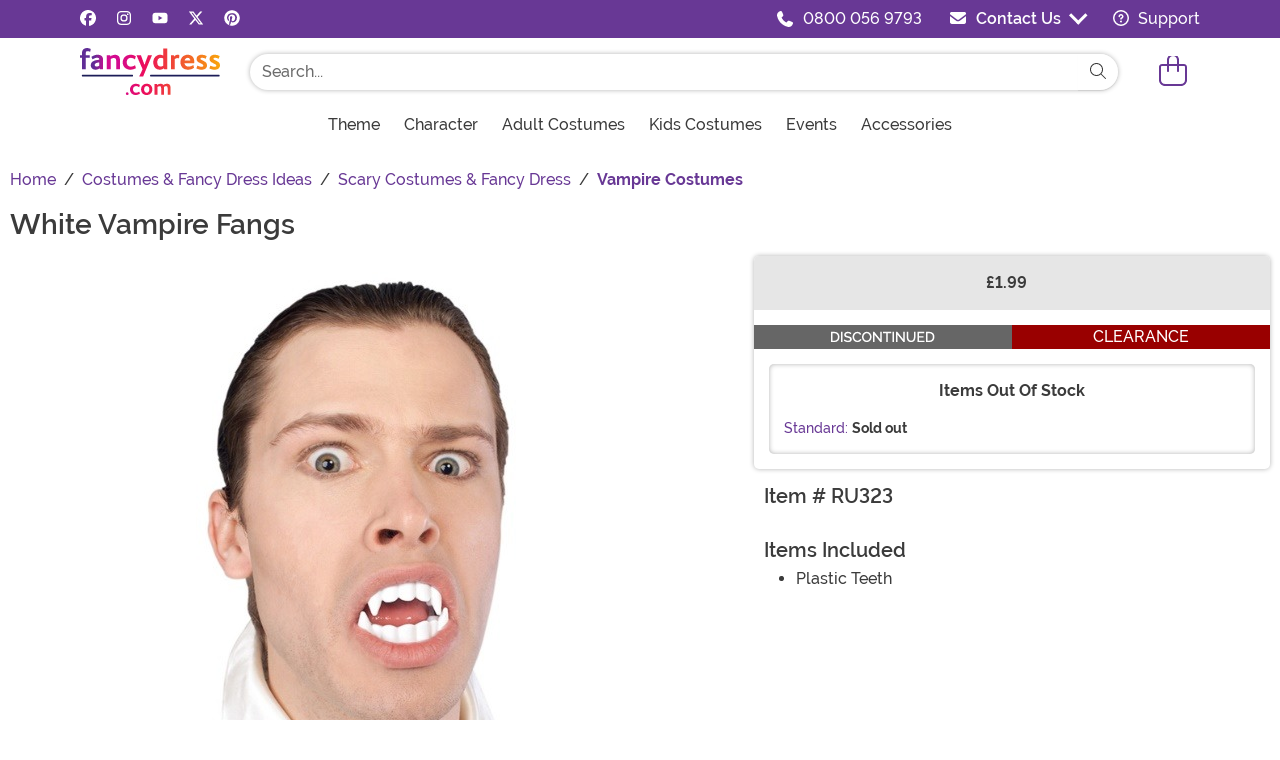

--- FILE ---
content_type: text/html; charset=utf-8
request_url: https://www.fancydress.com/products/vampire-teeth-accessory
body_size: 14334
content:

<!DOCTYPE html>

	<html lang="en" class="no-js no-rcnt hc">


<head lang="en">
	<title>White Vampire Costume Fangs</title>
	
	

<meta name="description" content="How could you even think of being a blood sucker without these White Vampire Fangs? It's just common sense that you need sharp teeth to drink blood." /><meta name="keywords" content="vampire, reaslistic, teeth, fangs, costume, costumes, accessory, accessories, halloween" /><meta property="og:type" content="product" /><meta property="og:title" content="White Vampire Costume Fangs" /><meta property="og:description" content="How could you even think of being a blood sucker without these White Vampire Fangs? It's just common sense that you need sharp teeth to drink blood." /><meta property="og:url" content="https://www.fancydress.com/products/vampire-teeth-accessory" /><meta property="og:site_name" content="FancyDress.com" /><meta property="product:price:amount" content="1.99" /><meta property="product:price:currency" content="GBP" /><meta property="product:availability" content="out of stock" /><meta property="og:image" content="https://images.fancydress.com/products/8816/1-2/white-vampire-fangs.jpg" /><meta property="og:image:width" content="350" /><meta property="og:image:height" content="500" /><meta property="twitter:card" content="summary" /><meta property="twitter:site" content="fancydresscom" /><meta property="twitter:title" content="White Vampire Costume Fangs" /><meta property="twitter:description" content="How could you even think of being a blood sucker without these White Vampire Fangs? It's just common sense that you need sharp teeth to drink blood." /><meta property="twitter:image" content="https://images.fancydress.com/products/8816/1-2/white-vampire-fangs.jpg" /><meta property="twitter:image:alt" content="White Vampire Fangs" />	<meta charset="utf-8" />
	<meta id="viewport" name="viewport" content="width=device-width, initial-scale=1, shrink-to-fit=no" />
	<meta http-equiv="Content-Type" content="text/html;charset=utf-8" />
	<meta name="language" content="en-gb" />
	<meta name="rating" content="general" />
	<meta name="distribution" content="global" />
<link rel="preconnect" href="https://images.fancydress.com/" crossorigin="anonymous" />		<script src="https://cdnjs.cloudflare.com/polyfill/v3/polyfill.min.js?features=es6%2Ces5%2Cdefault%2Ces7%2Ces2015%2Ces2016%2Ces2017%2Ces2018%2Ces2019%2Cblissfuljs"></script>
	<script type="text/javascript">
		var funVisitorCookieKeyName = 'VISITOR_v1';
		var funDataPrivacyPolicyCountries = [748,768,790,821,872,880,881,890,923,937,940,943,964,977,982,1008,1014,1025,1073,1084,1085,1090,1110,1126,1132,1147,1523,1166,1262,1263,810,1301,1327,1334,1366,1367,1385,1410,975,1488];var funDataPrivacyPolicyCookieKeyName = 'DATAPRIVACYPOLICY_v1';
	</script>
	<script type="text/javascript">var fun_CookieDomain = ".fancydress.com";</script>
<script type="text/javascript">window.TrackJSSettings = { token: "e80f94dada7040eb8fae21ddc6095ed2", application: "100-187" };</script>	<link rel="alternate" href="https://www.fancydress.com/products/vampire-teeth-accessory" hreflang="en-gb" /><link rel="alternate" href="https://www.fancydress.com/products/vampire-teeth-accessory" hreflang="x-default" /><link rel="canonical" href="https://www.fancydress.com/products/vampire-teeth-accessory" />	<script>try {dataLayer = window.dataLayer || [];
dataLayer.push({"ecomm_pagetype": "product"});
dataLayer.push({"ecomm_prodid": "1238584"});
dataLayer.push({"ecomm_prodItemNumber": "RU323"});
dataLayer.push({"ecomm_productThumbList": "https://images.fancydress.com/products/8816/1-2/white-vampire-fangs.jpg"});
dataLayer.push({"ecomm_prodsku": "RU323-ST"});
dataLayer.push({"ecomm_productTitle": "White Vampire Fangs"});
dataLayer.push({"ecomm_prodJson": "{\"brand\":\"Rubies Costume Co. Inc\",\"currency\":\"GBP\",\"is_preorder\":false,\"item_number\":\"RU323\",\"max_price\":1.9900,\"min_price\":1.9900,\"name\":\"White Vampire Fangs Accessory\",\"product_id\":1238584,\"url\":\"/products/vampire-teeth-accessory\"}"});
dataLayer.push({"breadcrumb": "Home > Costumes & Fancy Dress Ideas > Scary Costumes & Fancy Dress > Vampire Costumes"});
dataLayer.push({"ecomm_pvalue": "1.99"});
dataLayer.push({"ecomm_prodSizeMaxPrice": "1.99"});
dataLayer.push({"ecomm_prodSizeMinPrice": "1.99"});
dataLayer.push({"currency": "GBP"});
dataLayer.push({"EventID": "6eebb08a-8655-4d60-83be-181dde95a2e3"});
dataLayer.push({"ecommerce": {"purchase":{"actionField":{"affiliation":null,"coupon":null,"customerAddressCity":null,"customerAddressLine1":null,"customerAddressLine2":null,"customerAddressState":null,"customerAddressZip":null,"id":null,"revenue":null,"shipping":null,"tax":null},"products":[{"name":null,"id":"RU323-ST","price":"1.99","brand":null,"category":null,"variant":null,"quantity":null,"coupon":null}]}}});dataLayer.push({'consent_mode_regions': 'AD,AT,BE,BG,HR,CY,CZ,DK,EE,FI,FR,GF,DE,GR,GP,HU,IE,IT,LV,LI,LT,LU,MT,MQ,YT,MC,ME,NL,PL,PT,RE,RO,PM,SM,SK,SI,ES,SE,GB,VA'});(function (w, d, s, l, i){w[l] = w[l] || []; w[l].push({'gtm.start':new Date().getTime(), event: 'gtm.js'}); var f = d.getElementsByTagName(s)[0],j = d.createElement(s), dl = l != 'dataLayer' ? '&l=' + l : ''; j.async = true; j.src ='//www.googletagmanager.com/gtm.js?id=' + i + dl; f.parentNode.insertBefore(j, f);})(window, document, 'script', 'dataLayer', 'GTM-KGH6RG6X');}catch (err) {if (typeof trackJs !== "undefined"){trackJs.track(err);}}</script>	<script>
		window.Fun = {};
	</script>
	<link rel="icon" type="image/x-icon" href="/wwwroot/img/fd/favicon/favicon.ico">
<link rel="icon" type="image/png" sizes="16x16" href="/wwwroot/img/fd/favicon/favicon-16x16.png">
<link rel="icon" type="image/png" sizes="32x32" href="/wwwroot/img/fd/favicon/favicon-32x32.png">
<link rel="icon" type="image/png" sizes="48x48" href="/wwwroot/img/fd/favicon/favicon-48x48.png">
<link rel="manifest" href="/wwwroot/img/fd/favicon/manifest.webmanifest">
<meta name="mobile-web-app-capable" content="yes">
<meta name="theme-color" content="#683895">
<meta name="application-name" content="FancyDress">
<link rel="apple-touch-icon" sizes="57x57" href="/wwwroot/img/fd/favicon/apple-touch-icon-57x57.png">
<link rel="apple-touch-icon" sizes="60x60" href="/wwwroot/img/fd/favicon/apple-touch-icon-60x60.png">
<link rel="apple-touch-icon" sizes="72x72" href="/wwwroot/img/fd/favicon/apple-touch-icon-72x72.png">
<link rel="apple-touch-icon" sizes="76x76" href="/wwwroot/img/fd/favicon/apple-touch-icon-76x76.png">
<link rel="apple-touch-icon" sizes="114x114" href="/wwwroot/img/fd/favicon/apple-touch-icon-114x114.png">
<link rel="apple-touch-icon" sizes="120x120" href="/wwwroot/img/fd/favicon/apple-touch-icon-120x120.png">
<link rel="apple-touch-icon" sizes="144x144" href="/wwwroot/img/fd/favicon/apple-touch-icon-144x144.png">
<link rel="apple-touch-icon" sizes="152x152" href="/wwwroot/img/fd/favicon/apple-touch-icon-152x152.png">
<link rel="apple-touch-icon" sizes="167x167" href="/wwwroot/img/fd/favicon/apple-touch-icon-167x167.png">
<link rel="apple-touch-icon" sizes="180x180" href="/wwwroot/img/fd/favicon/apple-touch-icon-180x180.png">
<link rel="apple-touch-icon" sizes="1024x1024" href="/wwwroot/img/fd/favicon/apple-touch-icon-1024x1024.png">
<meta name="apple-mobile-web-app-capable" content="yes">
<meta name="apple-mobile-web-app-status-bar-style" content="black-translucent">
<meta name="apple-mobile-web-app-title" content="FancyDress">
<meta name="msapplication-TileColor" content="#fff">
<meta name="msapplication-TileImage" content="/wwwroot/img/fd/favicon/mstile-144x144.png">
<meta name="msapplication-config" content="/wwwroot/img/fd/favicon/browserconfig.xml">
	<link rel="stylesheet" crossorigin href="/wwwroot/dist/fd/css/preload.CN2OMB68.css">

<link rel="preload" href="/wwwroot/dist/fd/css/preload.CN2OMB68.css" type="text/css" as="style" crossorigin="anonymous">
<link rel="preload" href="/wwwroot/dist/fd/font/MonsterFont-Black.X08aQfGo.woff2" type="font/woff2" as="font" crossorigin="anonymous">
<link rel="preload" href="/wwwroot/dist/fd/font/MonsterFont-Bold.gLLgzYbu.woff2" type="font/woff2" as="font" crossorigin="anonymous">
<link rel="preload" href="/wwwroot/dist/fd/font/MonsterFont-Medium.DxMzIspZ.woff2" type="font/woff2" as="font" crossorigin="anonymous">
<link rel="preload" href="/wwwroot/dist/fd/font/MonsterFont-SemiBold.CNclgHUe.woff2" type="font/woff2" as="font" crossorigin="anonymous">
<link rel="preload" href="/wwwroot/dist/fd/img/fontawesome.CkA4mhCj.svg" type="image/svg+xml" as="image">

<script>
	const convertSVG = (image, callback) =>
	{
		if (typeof fetch !== "undefined")
		{
			// Get the SVG file from the cache
			fetch(image.src, { cache: "force-cache" })
				.then((res) => res.text())
				.then((data) =>
				{
					// Parse the SVG text and turn it into DOM nodes
					const parser = new DOMParser();
					const svg = parser
						.parseFromString(data, "image/svg+xml")
						.querySelector("svg");

					// Pass along any class or IDs from the parent <img> element
					if (image.id) svg.id = image.id;
					if (image.className) svg.classList = image.classList;

					// Replace the parent <img> with our inline SVG
					image.parentNode.replaceChild(svg, image);
				})
				.then(callback)
				.catch((error) => console.error(error));
		}
	};
</script>
	
	
		<script type="application/ld+json">
			{"@context":"https://schema.org","@type":"WebPage","name":"White Vampire Costume Fangs","description":"How could you even think of being a blood sucker without these White Vampire Fangs? It's just common sense that you need sharp teeth to drink blood.","keywords":"vampire, reaslistic, teeth, fangs, costume, costumes, accessory, accessories, halloween","mainEntity":{"@type":"Product","name":"White Vampire Fangs Accessory","description":"How could you even think of being a blood sucker without these White Vampire Fangs? It's just common sense that you need sharp teeth to drink blood.","image":"https://images.fancydress.com/products/8816/1-2/white-vampire-fangs.jpg","url":"https://www.fancydress.com/products/vampire-teeth-accessory","brand":{"@type":"Brand","name":"Rubies Costume Co. Inc"},"mpn":"RU323","offers":{"@type":"Offer","url":"https://www.fancydress.com/products/vampire-teeth-accessory?mpid=14424","availability":"https://schema.org/OutOfStock","itemCondition":"https://schema.org/NewCondition","price":1.99,"priceCurrency":"GBP","sku":"RU323-ST"},"sku":"RU323"},"breadcrumb":{"@type":"BreadcrumbList","itemListElement":[{"@type":"ListItem","item":{"@type":"WebPage","@id":"https://www.fancydress.com/","name":"Home"},"position":1},{"@type":"ListItem","item":{"@type":"WebPage","@id":"https://www.fancydress.com/collections/costumes-fancy-dress-ideas","name":"Costumes & Fancy Dress Ideas"},"position":2},{"@type":"ListItem","item":{"@type":"WebPage","@id":"https://www.fancydress.com/collections/scary-costumes-fancy-dress","name":"Scary Costumes & Fancy Dress"},"position":3},{"@type":"ListItem","item":{"@type":"WebPage","@id":"https://www.fancydress.com/collections/vampire-costumes","name":"Vampire Costumes"},"position":4}]}}
		</script>
	<div id="footer-script"></div>
	
	
	<script type="module" crossorigin src="/wwwroot/dist/fd/js/product.bundle.QV9nTbP8.js"></script>
<link rel="modulepreload" crossorigin href="/wwwroot/dist/fd/js/modulepreload-polyfill-chunk.B5Qt9EMX.js">
<link rel="modulepreload" crossorigin href="/wwwroot/dist/fd/js/axios-trackjs-chunk.C90blfd7.js">
<link rel="modulepreload" crossorigin href="/wwwroot/dist/fd/js/bootstrap-chunk.CLf0ZZkc.js">
<link rel="modulepreload" crossorigin href="/wwwroot/dist/fd/js/vendor-chunk.B37VN4ti.js">
<link rel="modulepreload" crossorigin href="/wwwroot/dist/fd/js/TextResource-chunk.GZLwI4s2.js">
<link rel="modulepreload" crossorigin href="/wwwroot/dist/fd/js/preload-helper-chunk.dRCD374e.js">
<link rel="modulepreload" crossorigin href="/wwwroot/dist/fd/js/Sezzle-chunk.ozoqemVU.js">
<link rel="modulepreload" crossorigin href="/wwwroot/dist/fd/js/BasePage-chunk.B4Tef3aY.js">
<link rel="modulepreload" crossorigin href="/wwwroot/dist/fd/js/Form-chunk.Bepppjj7.js">
<link rel="modulepreload" crossorigin href="/wwwroot/dist/fd/js/plyr-chunk.CsCyY29g.js">
<link rel="modulepreload" crossorigin href="/wwwroot/dist/fd/js/_SizeChart-chunk.DI-FAeBt.js">
<link rel="modulepreload" crossorigin href="/wwwroot/dist/fd/js/Flatpickr-chunk.kU2sDIXf.js">
<link rel="stylesheet" crossorigin href="/wwwroot/dist/fd/css/Sezzle.D4xJWSCx.css">
<link rel="stylesheet" crossorigin href="/wwwroot/dist/fd/css/bootstrap.CfEiVK7p.css">
<link rel="stylesheet" crossorigin href="/wwwroot/dist/fd/css/BasePage.PRspQZcK.css">
<link rel="stylesheet" crossorigin href="/wwwroot/dist/fd/css/plyr.Bl_vYsbk.css">
<link rel="stylesheet" crossorigin href="/wwwroot/dist/fd/css/_SizeChart.CI8ZRpRN.css">
<link rel="stylesheet" crossorigin href="/wwwroot/dist/fd/css/product.DqnW1gq-.css">

	

</head>

<body>
	<div style="display: none"><img src="/wwwroot/dist/fd/img/fontawesome.CkA4mhCj.svg" onload="convertSVG(this);" style="display: none;" alt="" /></div>
<noscript>
	<iframe src="//www.googletagmanager.com/ns.html?id=GTM-KGH6RG6X&amp;ecomm_pagetype=product&amp;ecomm_prodid=1238584&amp;ecomm_prodItemNumber=RU323&amp;ecomm_productThumbList=https://images.fancydress.com/products/8816/1-2/white-vampire-fangs.jpg&amp;ecomm_prodsku=RU323-ST&amp;ecomm_productTitle=White Vampire Fangs&amp;ecomm_prodJson={brand:Rubies Costume Co. Inc,currency:GBP,is_preorder:false,item_number:RU323,max_price:1.9900,min_price:1.9900,name:White Vampire Fangs Accessory,product_id:1238584,url:/products/vampire-teeth-accessory}&amp;breadcrumb=Home &gt; Costumes &amp; Fancy Dress Ideas &gt; Scary Costumes &amp; Fancy Dress &gt; Vampire Costumes&amp;ecomm_pvalue=1.99&amp;ecomm_prodSizeMaxPrice=1.99&amp;ecomm_prodSizeMinPrice=1.99&amp;currency=GBP&amp;EventID=6eebb08a-8655-4d60-83be-181dde95a2e3" height="0" width="0" style="display:none;visibility:hidden"></iframe>
</noscript>
	
<div id="fb-root"></div>
<div role="complementary" aria-label="Site Utilities" class="sites header-row d-none d-lg-block bg-primary">
	<a class="visually-hidden visually-hidden-focusable btn btn-primary" href="#main">Skip to main content</a>
	<div class="container-xl limit-width position-relative">
		<div class="d-flex justify-content-between">
			<div class="d-flex align-items-center flex-fill">
					<a class="text-white me-3" rel="noopener" href="https://www.facebook.com/fancydresscom" target="_blank" aria-label="Facebook"><svg class="svg-inline--fa" aria-hidden="true"><use xlink:href="#fa-brands-fa-facebook" /></svg></a>
									<a class="text-white mx-3" rel="noopener" href="https://www.instagram.com/fancydresscom/" target="_blank" aria-label="Instagram"><svg class="svg-inline--fa" aria-hidden="true"><use xlink:href="#fa-brands-fa-instagram" /></svg></a>
									<a class="text-white mx-3" rel="noopener" href="https://www.youtube.com/channel/UCqZeHflm6c-9F0jzBLpYb9w" target="_blank" aria-label="YouTube"><svg class="svg-inline--fa" aria-hidden="true"><use xlink:href="#fa-brands-fa-youtube" /></svg></a>
									<a class="text-white mx-3" rel="noopener" href="https://x.com/fancydresscom" target="_blank" aria-label="X"><svg class="svg-inline--fa" aria-hidden="true"><use xlink:href="#fa-brands-fa-x-twitter" /></svg></a>
									<a class="text-white mx-3" rel="noopener" href="https://www.pinterest.co.uk/fancydresscom/" target="_blank" aria-label="Pinterest"><svg class="svg-inline--fa" aria-hidden="true"><use xlink:href="#fa-brands-fa-pinterest" /></svg></a>
							</div>
				<div class="d-flex justify-content-center align-items-center text-white pe-4">
					<svg class="svg-inline--fa me-3" aria-hidden="true"><use xlink:href="#fa-solid-fa-phone" /></svg><a class="text-white" href="tel:1-0800 056 9793">0800 056 9793</a>
				</div>
			<div id="desktopChat" class="d-flex justify-content-center p-0">
				

	<div id="stlched" class="dropdown contact contact--head" data-chatid="quiq">
		<button class="btn btn-secondary text-capitalize h-100 rounded-0 dropdown-toggle contact__launcher" type="button" data-bs-toggle="dropdown" aria-haspopup="true" aria-expanded="false"><svg class="svg-inline--fa me-3" aria-hidden="true"><use xlink:href="#fa-solid-fa-envelope" /></svg>Contact Us</button>
		<div class="dropdown-menu">
			<a href="#" role="button" tabindex="0" class="contact__chat dropdown-item disabled"><svg class="svg-inline--fa fa-spin me-3" aria-hidden="true"><use xlink:href="#fa-solid-fa-spinner-third" /></svg><span>Live Chat</span></a>
			
		</div>
	</div>

			</div>
			<div class="d-flex justify-content-center align-items-center ps-4">
				<a class="text-white" href="/frequently-asked-questions.html"><svg class="svg-inline--fa me-2" aria-hidden="true"><use xlink:href="#fa-regular-fa-circle-question" /></svg> Support</a>
			</div>
		</div>
	</div>
</div>

<header class="transit-cls">
	<div class="header-row header-top bg-white">
		<div class="container-xl limit-width p-0">
			<nav class="navbar navbar-expand-lg px-0 py-3 p-lg-3 navbar-top">
				<button class="btn btn-link navbar__menu border-0 navbar-toggler text-primary d-lg-none" type="button" data-bs-toggle="offcanvas" data-bs-target="#offCanvasMenu" aria-controls="offCanvasMenu" aria-label="Show menu">
					<svg class="svg-inline--fa fa-2x" aria-hidden="true"><use xlink:href="#fa-light-fa-bars" /></svg>
				</button>
				<a class="navbar-brand flex-grow-1 flex-lg-grow-0 text-center m-0 p-0" href="/">
					<img src="/wwwroot/img/fd/logo.svg" alt="Fancy Dress" width="140" height="47" />
				</a>
				<div id="searchBar" class="collapse navbar-collapse flex-grow-1 order-2 order-lg-0 px-lg-5">
					<div class="px-3 px-lg-0 pt-3 pt-lg-0 w-100">
						<form id="frmSearch" action="/search.aspx" method="get" class="form-inline w-100">
							<div class="input-group w-100 position-relative">
								<input id="txtSearch" name="q" type="search" class="form-control input-search rounded-pill-start fd" maxlength="100" placeholder="Search..." aria-label="Search..." autocapitalize="false" autocomplete="off" autocorrect="off" value="" data-qa="txtSearchbar" />
								<button id="btnClearSearch" class="btn btn-white rounded-0 p-1 border-0" style="display: none;" type="reset" aria-label="Clear search form">
									<svg class="svg-inline--fa" aria-hidden="true"><use xlink:href="#fa-solid-fa-xmark" /></svg>
								</button>
								<button class="btn btn-white border-0 rounded-pill-end" type="submit" aria-label="Search form submit">
									<svg class="svg-inline--fa" aria-hidden="true"><use xlink:href="#fa-light-fa-magnifying-glass" /></svg>
								</button>
							</div>
						</form>
					</div>
				</div>
				<button id="searchToggle" class="btn btn-link navbar__search border-0 text-primary d-lg-none px-2" type="button" data-bs-toggle="collapse" data-bs-target="#searchBar" aria-label="Toggle search form"><svg class="svg-inline--fa fa-2x" aria-hidden="true"><use xlink:href="#fa-light-fa-magnifying-glass" /></svg></button>
				<div class="nav-item dropdown d-flex my-cart me-1 align-self-stretch">
					<a id="mcrt" class="nav-link d-flex align-items-center navbar__cart text-primary btn-cart px-2" href="/cart/" role="button" aria-haspopup="true" aria-expanded="false" aria-label="Check out">
						<svg class="svg-inline--fa fa-fw fa-2x" aria-hidden="true"><use xlink:href="#fa-light-fa-bag-shopping" /></svg>
						<span class="translate-middle badge rounded-pill bg-primary buy"></span>
						<span class="translate-middle badge rounded-pill bg-preo pre"></span>
					</a>
					<div id="qcrt" class="dropdown-menu dropdown-menu-end mt-3 d-none" aria-labelledby="mcrt">
						<a href="/cart/" class="dropdown-item has-icon my-cart crt d-none"><svg class="svg-inline--fa fa-fw me-3 fa-lg" aria-hidden="true"><use xlink:href="#fa-light-fa-bag-shopping" /></svg>Shopping Cart</a>
					</div>
				</div>
			</nav>
		</div>
	</div>
	
	
<div id="skin-customer-message" class="msgs"></div>
	<div class="d-none d-lg-block header-row">
		<div class="container-xl limit-width">
			<div id="desktopMenu" class="row g-0 flex-lg-nowrap">
				<nav id="topMenu" aria-label="Main Menu" class="w-lg-100" role="navigation">
					<ul id="menu" class="nav justify-content-lg-center">
						<li class="nav-item nav__ideas">
							<a class="nav-link has-child" href="/collections/costumes-fancy-dress-ideas?utm_content=top_nav_links" data-qa="lnkHeadCatagory" aria-label="Theme"><span class="d-flex align-items-center">Theme</span> <svg class="svg-inline--fa" aria-hidden="true"><use xlink:href="#fa-solid-fa-chevron-right" /></svg></a>
							<div class="nav-container nav-container--full">
								<ul>
									<li class="nav-item d-lg-none"><a class="nav-link nav-header" href="/collections/costumes-fancy-dress-ideas?utm_content=top_nav_links">View All Themes</a></li>
									<li class="nav-item">
										<a class="nav-link has-child nav-header" href="/collections/through-the-decades-costumes">Popular Decades <svg class="svg-inline--fa" aria-hidden="true"><use xlink:href="#fa-solid-fa-chevron-right" /></svg></a>
										<ul>
											<li class="nav-item d-lg-none"><a class="nav-link" href="/collections/through-the-decades-costumes?utm_content=top_nav_links">View All Popular Decades</a></li>
											<li class="nav-item"><a class="nav-link" href="/collections/1920s-costumes?utm_content=top_nav_links">1920s</a></li>
											<li class="nav-item"><a class="nav-link" href="/collections/1950s-costumes-and-accessories?utm_content=top_nav_links">1950s</a></li>
											<li class="nav-item"><a class="nav-link" href="/collections/1960s-costumes-and-accessories?utm_content=top_nav_links">1960s</a></li>
											<li class="nav-item"><a class="nav-link" href="/collections/1970s-costumes-and-accessories?utm_content=top_nav_links">1970s</a></li>
											<li class="nav-item"><a class="nav-link" href="/collections/1980s-costumes?utm_content=top_nav_links">1980s</a></li>
											<li class="nav-item"><a class="nav-link" href="/collections/1990s-costumes-and-accessories?utm_content=top_nav_links">1990s</a></li>
											<li class="nav-item"><a class="nav-link" href="/collections/00s-costumes-and-accessories?utm_content=top_nav_links">2000s</a></li>
										</ul>
									</li>
									<li class="nav-item nav-item--colspan-3">
										<a class="nav-link has-child nav-header" href="#">Popular Themes <svg class="svg-inline--fa" aria-hidden="true"><use xlink:href="#fa-solid-fa-chevron-right" /></svg></a>
										<ul>
											<li class="nav-item"><a class="nav-link" href="/collections/abba-costumes?utm_content=top_nav_links">Abba</a></li>
											<li class="nav-item"><a class="nav-link" href="/collections/alien-costumes-and-accessories?utm_content=top_nav_links">Aliens</a></li>
											<li class="nav-item"><a class="nav-link" href="/collections/usa-costumes?utm_content=top_nav_links">American/USA</a></li>
											<li class="nav-item"><a class="nav-link" href="/collections/angel-costumes-and-accessories?utm_content=top_nav_links">Angels</a></li>
											<li class="nav-item"><a class="nav-link" href="/collections/animal-costumes?utm_content=top_nav_links">Animals</a></li>
											<li class="nav-item"><a class="nav-link" href="/collections/arabian-fancy-dress?utm_content=top_nav_links">Arabian</a></li>
											<li class="nav-item"><a class="nav-link" href="/collections/around-the-world-costumes-and-accessories?utm_content=top_nav_links">Around The World</a></li>
											<li class="nav-item"><a class="nav-link" href="/collections/astronaut-costumes?utm_content=top_nav_links">Astronauts</a></li>
											<li class="nav-item"><a class="nav-link" href="/collections/book-character-costumes-and-accessories?utm_content=top_nav_links">Book Characters</a></li>
											<li class="nav-item"><a class="nav-link" href="/collections/british-costumes?utm_content=top_nav_links">British/UK</a></li>
											<li class="nav-item"><a class="nav-link" href="/collections/cartoon-costumes-and-accessories?utm_content=top_nav_links">Cartoons</a></li>
											<li class="nav-item"><a class="nav-link" href="/collections/caveman-costumes?utm_content=top_nav_links">Cavemen &amp; Cavewomen</a></li>
											<li class="nav-item"><a class="nav-link" href="/collections/celebrity-costumes?utm_content=top_nav_links">Celebrities</a></li>
											<li class="nav-item"><a class="nav-link" href="/collections/cheerleader-costumes?utm_content=top_nav_links">Cheerleaders</a></li>
											<li class="nav-item"><a class="nav-link" href="/collections/circus-costumes-and-accessories?utm_content=top_nav_links">Circus</a></li>
											<li class="nav-item"><a class="nav-link" href="/collections/clown-costumes-and-accessories?utm_content=top_nav_links">Clowns</a></li>
											<li class="nav-item"><a class="nav-link" href="/collections/prison-costumes-and-accessories?utm_content=top_nav_links">Convicts/Prisoners</a></li>
											<li class="nav-item"><a class="nav-link" href="/collections/crayon-fancy-dress-costumes?utm_content=top_nav_links">Crayons</a></li>
											<li class="nav-item"><a class="nav-link" href="/collections/dinosaur-costumes?utm_content=top_nav_links">Dinosaurs</a></li>
											<li class="nav-item"><a class="nav-link" href="/collections/disney-costumes-and-accessories?utm_content=top_nav_links">Disney</a></li>
											<li class="nav-item"><a class="nav-link" href="/collections/dog-costumes-pet-fancy-dress?utm_content=top_nav_links">Dogs</a></li>
											<li class="nav-item"><a class="nav-link" href="/collections/doll-costumes-accessories?utm_content=top_nav_links">Dolls</a></li>
											<li class="nav-item"><a class="nav-link" href="/collections/egyptian-costumes?utm_content=top_nav_links">Egyptian</a></li>
											<li class="nav-item"><a class="nav-link" href="/collections/villain-costumes?utm_content=top_nav_links">Evil Villains</a></li>
											<li class="nav-item"><a class="nav-link" href="/collections/fairy-costumes-and-accessories?utm_content=top_nav_links">Fairies</a></li>
											<li class="nav-item"><a class="nav-link" href="/collections/fairytale-costumes-and-accessories?utm_content=top_nav_links">Fairytales</a></li>
											<li class="nav-item"><a class="nav-link" href="/collections/food-drink-fancy-dress-costumes?utm_content=top_nav_links">Food &amp; Drink</a></li>
											<li class="nav-item"><a class="nav-link" href="/collections/novelty-costumes-and-accessories?utm_content=top_nav_links">Funny</a></li>
											<li class="nav-item"><a class="nav-link" href="/collections/gladiator-costumes?utm_content=top_nav_links">Gladiators</a></li>
											<li class="nav-item"><a class="nav-link" href="/collections/greek-and-roman-costumes?utm_content=top_nav_links">Greek &amp; Roman</a></li>
											<li class="nav-item"><a class="nav-link" href="/collections/historical-book-character-costumes?utm_content=top_nav_links">Historical</a></li>
											<li class="nav-item"><a class="nav-link" href="/collections/inflatable-costumes?utm_content=top_nav_links">Inflatable</a></li>
											<li class="nav-item"><a class="nav-link" href="/collections/king-costumes?utm_content=top_nav_links">Kings</a></li>
											<li class="nav-item"><a class="nav-link" href="/collections/knights-and-princess-costumes?utm_content=top_nav_links">Medieval</a></li>
											<li class="nav-item"><a class="nav-link" href="/collections/mermaid-costumes?utm_content=top_nav_links">Mermaids</a></li>
											<li class="nav-item"><a class="nav-link" href="/collections/mexican-fancy-dress-costumes?utm_content=top_nav_links">Mexican</a></li>
											<li class="nav-item"><a class="nav-link" href="/collections/military-costumes-and-accessories?utm_content=top_nav_links">Military</a></li>
											<li class="nav-item"><a class="nav-link" href="/collections/morphsuits?utm_content=top_nav_links">Morphsuits</a></li>
											<li class="nav-item"><a class="nav-link" href="/collections/movie-costumes?utm_content=top_nav_links">Movie</a></li>
											<li class="nav-item"><a class="nav-link" href="/collections/music-costumes?utm_content=top_nav_links">Music &amp; Pop / Rockstars</a></li>
											<li class="nav-item"><a class="nav-link" href="/collections/ninja-costumes?utm_content=top_nav_links">Ninjas</a></li>
											<li class="nav-item"><a class="nav-link" href="/collections/onesie-costumes?utm_content=top_nav_links">Onesies</a></li>
											<li class="nav-item"><a class="nav-link" href="/collections/opposuits-collection?utm_content=top_nav_links">Opposuits</a></li>
											<li class="nav-item"><a class="nav-link" href="/collections/pilot-and-air-hostess-costumes?utm_content=top_nav_links">Pilots &amp; Cabin Crew</a></li>
											<li class="nav-item"><a class="nav-link" href="/collections/pirate-costumes?utm_content=top_nav_links">Pirates</a></li>
											<li class="nav-item"><a class="nav-link" href="/collections/plus-size-costumes?utm_content=top_nav_links">Plus Size</a></li>
											<li class="nav-item"><a class="nav-link" href="/collections/cops-and-robbers-costumes?utm_content=top_nav_links">Police</a></li>
											<li class="nav-item"><a class="nav-link" href="/collections/priest-and-nun-costumes?utm_content=top_nav_links">Priest &amp; Nun</a></li>
											<li class="nav-item"><a class="nav-link" href="/collections/queen-costumes?utm_content=top_nav_links">Queens</a></li>
											<li class="nav-item"><a class="nav-link" href="/collections/religious-costumes-accessories?utm_content=top_nav_links">Religion</a></li>
											<li class="nav-item"><a class="nav-link" href="/collections/rude-bad-taste-costumes?utm_content=top_nav_links">Rude &amp; Bad Taste</a></li>
											<li class="nav-item"><a class="nav-link" href="/collections/school-fancy-dress?utm_content=top_nav_links">School</a></li>
											<li class="nav-item"><a class="nav-link" href="/collections/space-costumes-and-accessories?utm_content=top_nav_links">Space / Sci-Fi</a></li>
											<li class="nav-item"><a class="nav-link" href="/collections/sports-costumes-and-accessories?utm_content=top_nav_links">Sports</a></li>
											<li class="nav-item"><a class="nav-link" href="/collections/superhero-costumes?utm_content=top_nav_links">Superheroes</a></li>
											<li class="nav-item"><a class="nav-link" href="/collections/toga-costumes?utm_content=top_nav_links">Toga Costumes</a></li>
											<li class="nav-item"><a class="nav-link" href="/collections/tv-costumes?utm_content=top_nav_links">TV Shows</a></li>
											<li class="nav-item"><a class="nav-link" href="/collections/under-the-sea-costumes?utm_content=top_nav_links">Under The Sea</a></li>
											<li class="nav-item"><a class="nav-link" href="/collections/uniform-costumes?utm_content=top_nav_links">Uniform / Professions</a></li>
											<li class="nav-item"><a class="nav-link" href="/collections/victorian-costumes?utm_content=top_nav_links">Victorian</a></li>
											<li class="nav-item"><a class="nav-link" href="/collections/toys-and-games-costumes?utm_content=top_nav_links">Video Games</a></li>
											<li class="nav-item"><a class="nav-link" href="/collections/viking-costumes?utm_content=top_nav_links">Vikings</a></li>
											<li class="nav-item"><a class="nav-link" href="/collections/wedding-fancy-dress?utm_content=top_nav_links">Wedding</a></li>
											<li class="nav-item"><a class="nav-link" href="/collections/western-costumes-and-accessories?utm_content=top_nav_links">Western</a></li>
										</ul>
									</li>
								</ul>
							</div>
						</li>
						<li class="nav-item nav__character">
							<a class="nav-link has-child" href="" data-qa="lnkHeadCatagory" aria-label="Theme"><span class="d-flex align-items-center">Character</span> <svg class="svg-inline--fa" aria-hidden="true"><use xlink:href="#fa-solid-fa-chevron-right" /></svg></a>
							<div class="nav-container nav-container--full">
								<ul>
									<li class="nav-item">
										<a class="nav-link has-child nav-header" href="#">Classic Film, Book &amp; Game Characters <svg class="svg-inline--fa" aria-hidden="true"><use xlink:href="#fa-solid-fa-chevron-right" /></svg></a>
										<ul>
											<li class="nav-item"><a class="nav-link" href="/collections/barbie-costumes?utm_content=top_nav_links">Barbie</a></li>
											<li class="nav-item"><a class="nav-link" href="/collections/baywatch-fancy-dress-costumes?utm_content=top_nav_links">Baywatch &amp; Lifeguards</a></li>
											<li class="nav-item"><a class="nav-link" href="/collections/clueless-costumes?utm_content=top_nav_links">Clueless</a></li>
											<li class="nav-item"><a class="nav-link" href="/collections/fortnite-costumes-accessories?utm_content=top_nav_links">Fortnite Video Game</a></li>
											<li class="nav-item"><a class="nav-link" href="/collections/grease-costumes-accessories?utm_content=top_nav_links">Grease</a></li>
											<li class="nav-item"><a class="nav-link" href="/collections/harry-potter-costumes?utm_content=top_nav_links">Harry Potter</a></li>
											<li class="nav-item"><a class="nav-link" href="/collections/peaky-blinders-fancy-dress?utm_content=top_nav_links">Peaky Blinders</a></li>
											<li class="nav-item"><a class="nav-link" href="/collections/red-riding-hood-costumes?utm_content=top_nav_links">Red Riding Hood</a></li>
											<li class="nav-item"><a class="nav-link" href="/collections/robin-hood-costumes?utm_content=top_nav_links">Robin Hood</a></li>
											<li class="nav-item"><a class="nav-link" href="/collections/scooby-doo-costumes?utm_content=top_nav_links">Scooby Doo</a></li>
											<li class="nav-item"><a class="nav-link" href="/collections/star-wars-costumes-and-accessories?utm_content=top_nav_links">Star Wars</a></li>
											<li class="nav-item"><a class="nav-link" href="/collections/super-mario-costumes?utm_content=top_nav_links">Super Mario</a></li>
											<li class="nav-item"><a class="nav-link" href="/collections/ninja-costumes?utm_content=top_nav_links">Teenage Mutant Ninja Turtles</a></li>
											<li class="nav-item"><a class="nav-link" href="/collections/greatest-showman-costumes?utm_content=top_nav_links">The Greatest Showman</a></li>
											<li class="nav-item"><a class="nav-link" href="/collections/the-wizard-of-oz-costumes-accessories?utm_content=top_nav_links">The Wizard of Oz</a></li>
											<li class="nav-item"><a class="nav-link" href="/collections/teletubbies-costumes?utm_content=top_nav_links">Teletubbies</a></li>
											<li class="nav-item"><a class="nav-link" href="/collections/top-gun-fancy-dress?utm_content=top_nav_links">Top Gun</a></li>
											<li class="nav-item"><a class="nav-link" href="/collections/wheres-wally-costumes?utm_content=top_nav_links">Wheres Wally</a></li>
											<li class="nav-item"><a class="nav-link" href="/collections/willy-wonka-costumes?utm_content=top_nav_links">Willy Wonka &amp; Oompa Loompas</a></li>
										</ul>
									</li>
									<li class="nav-item">
										<a class="nav-link has-child nav-header" href="#">Disney Characters <svg class="svg-inline--fa" aria-hidden="true"><use xlink:href="#fa-solid-fa-chevron-right" /></svg></a>
										<ul>
											<li class="nav-item"><a class="nav-link" href="/collections/disney-costumes-and-accessories?utm_content=top_nav_links">Shop All Disney Costumes</a></li>
											<li class="nav-item"><a class="nav-link" href="/collections/alice-in-wonderland-costumes?utm_content=top_nav_links">Alice in Wonderland</a></li>
											<li class="nav-item"><a class="nav-link" href="/collections/arabian-fancy-dress?utm_content=top_nav_links">Aladdin &amp; Princess Jasmine</a></li>
											<li class="nav-item"><a class="nav-link" href="/collections/cruella-de-vil-costumes?utm_content=top_nav_links">Cruella De Vil</a></li>
											<li class="nav-item"><a class="nav-link" href="/collections/frozen-fancy-dress?utm_content=top_nav_links">Frozen</a></li>
											<li class="nav-item"><a class="nav-link" href="/collections/mad-hatter-costumes?utm_content=top_nav_links">Mad Hatter</a></li>
											<li class="nav-item"><a class="nav-link" href="/collections/mary-poppins-costumes?utm_content=top_nav_links">Mary Poppins</a></li>
											<li class="nav-item"><a class="nav-link" href="/collections/peter-pan-tinkerbell-costumes?utm_content=top_nav_links">Peter Pan &amp; Tinkerbell</a></li>
											<li class="nav-item"><a class="nav-link" href="/collections/snow-white-costumes?utm_content=top_nav_links">Snow White</a></li>
											<li class="nav-item"><a class="nav-link" href="/collections/buzz-lightyear-and-toy-story-costumes?utm_content=top_nav_links">Toy Story</a></li>
										</ul>
									</li>
									<li class="nav-item">
										<a class="nav-link has-child nav-header" href="#">Superheroes <svg class="svg-inline--fa" aria-hidden="true"><use xlink:href="#fa-solid-fa-chevron-right" /></svg></a>
										<ul>
											<li class="nav-item"><a class="nav-link" href="/collections/superhero-costumes?utm_content=top_nav_links">Shop All Superhero Costumes</a></li>
											<li class="nav-item"><a class="nav-link" href="/collections/batman-and-robin-costumes?utm_content=top_nav_links">Batman</a></li>
											<li class="nav-item"><a class="nav-link" href="/collections/dc-comic-costumes?utm_content=top_nav_links">DC Comics Heroes &amp; Villains</a></li>
											<li class="nav-item"><a class="nav-link" href="/collections/harley-quinn-costumes?utm_content=top_nav_links">Harley Quinn</a></li>
											<li class="nav-item"><a class="nav-link" href="/collections/marvel-avengers-costumes?utm_content=top_nav_links">Marvel Avengers</a></li>
											<li class="nav-item"><a class="nav-link" href="/collections/poison-ivy-costumes?utm_content=top_nav_links">Poison Ivy</a></li>
											<li class="nav-item"><a class="nav-link" href="/collections/suicide-squad-costumes?utm_content=top_nav_links">Suicide Squad</a></li>
											<li class="nav-item"><a class="nav-link" href="/collections/superman-and-supergirl-costumes?utm_content=top_nav_links">Superman &amp; Supergirl</a></li>
											<li class="nav-item"><a class="nav-link" href="/collections/joker-costumes?utm_content=top_nav_links">The Joker</a></li>
											<li class="nav-item"><a class="nav-link" href="/collections/wonder-woman-costumes?utm_content=top_nav_links">Wonder Woman</a></li>
										</ul>
									</li>
								</ul>
							</div>
						</li>
						<li class="nav-item nav__adult">
							<a class="nav-link has-child" href="/collections/adult-fancy-dress-costumes?utm_content=top_nav_links" data-qa="lnkHeadCatagory" aria-label="Adult Costumes"><span class="d-flex align-items-center">Adult Costumes </span> <svg class="svg-inline--fa" aria-hidden="true"><use xlink:href="#fa-solid-fa-chevron-right" /></svg></a>
							<div class="nav-container">
								<ul>
									<li class="nav-item">
										<a class="nav-link has-child nav-header d-none" href="/collections/adult-fancy-dress-costumes?utm_content=top_nav_links">View All Adult Costumes</a>
										<ul>
											<li class="nav-item d-lg-none"><a class="nav-link" href="/collections/adult-fancy-dress-costumes?utm_content=top_nav_links">View All Adult Costumes</a></li>
											<li class="nav-item"><a class="nav-link" href="/collections/mens-costumes?utm_content=top_nav_links">Men's Costumes</a></li>
											<li class="nav-item"><a class="nav-link" href="/collections/womens-costumes?utm_content=top_nav_links">Women's Costumes </a></li>
											<li class="nav-item"><a class="nav-link" href="/collections/plus-size-costumes?utm_content=top_nav_links">Plus Size Costumes</a></li>
											<li class="nav-item"><a class="nav-link" href="/collections/sexy-costumes?utm_content=top_nav_links">Sexy Costumes</a></li>
											<li class="nav-item"><a class="nav-link" href="/collections/stag-do-costumes-and-accessories?utm_content=top_nav_links">Stag Costumes</a></li>
											<li class="nav-item"><a class="nav-link" href="/collections/hen-and-stag-do-costumes?utm_content=top_nav_links">Hen Party Costumes</a></li>
										</ul>
									</li>
								</ul>
							</div>
						</li>
						<li class="nav-item nav__kids">
							<a class="nav-link has-child" href="/collections/kids-costumes?utm_content=top_nav_links" data-qa="lnkHeadCatagory" aria-label="Kids Costumes"><span class="d-flex align-items-center">Kids Costumes</span> <svg class="svg-inline--fa" aria-hidden="true"><use xlink:href="#fa-solid-fa-chevron-right" /></svg></a>
							<div class="nav-container">
								<ul>
									<li class="nav-item">
										<a class="nav-link has-child nav-header d-none" href="/collections/kids-costumes?utm_content=top_nav_links">View All Kids Costumes</a>
										<ul>
											<li class="nav-item d-lg-none"><a class="nav-link" href="/collections/kids-costumes?utm_content=top_nav_links">View All Kids Costumes</a></li>
											<li class="nav-item"><a class="nav-link" href="/collections/boys-costumes?utm_content=top_nav_links">Boy Costumes</a>
											<li class="nav-item"><a class="nav-link" href="/collections/girls-costumes?utm_content=top_nav_links">Girl Costumes</a>
											<li class="nav-item"><a class="nav-link" href="/collections/babies-costumes?utm_content=top_nav_links">Baby Costumes</a>
											<li class="nav-item"><a class="nav-link" href="/collections/toddler-costumes?utm_content=top_nav_links">Toddler Costumes</a>
										</ul>
									</li>
								</ul>
							</div>
						</li>
						<li class="nav-item nav__events">
							<a class="nav-link has-child" href="#" data-qa="lnkHeadCatagory" aria-label="Shop For Events"><span class="d-flex align-items-center">Events</span> <svg class="svg-inline--fa" aria-hidden="true"><use xlink:href="#fa-solid-fa-chevron-right" /></svg></a>
							<div class="nav-container nav-container--full">
								<ul>
									<li class="nav-item">
										<a class="nav-link has-child nav-header" href="#">Spring <svg class="svg-inline--fa" aria-hidden="true"><use xlink:href="#fa-solid-fa-chevron-right" /></svg></a>
										<ul>
											<li class="nav-item"><a class="nav-link" href="/collections/carnival-costumes?utm_content=top_nav_links">Carnival</a></li>
											<li class="nav-item"><a class="nav-link" href="/collections/comic-relief?utm_content=top_nav_links">Comic Relief</a></li>
											<li class="nav-item"><a class="nav-link" href="/collections/easter?utm_content=top_nav_links">Easter</a></li>
											<li class="nav-item"><a class="nav-link" href="/collections/hen-and-stag-do-costumes?utm_content=top_nav_links">Hen Party</a></li>
											<li class="nav-item"><a class="nav-link" href="/collections/party-costumes?utm_content=top_nav_links">Party / Night Out</a></li>
											<li class="nav-item"><a class="nav-link" href="/collections/purim-fancy-dress-costumes?utm_content=top_nav_links">Purim</a></li>
											<li class="nav-item"><a class="nav-link" href="/collections/stag-do-costumes-and-accessories?utm_content=top_nav_links">Stag Do</a></li>
											<li class="nav-item"><a class="nav-link" href="/collections/st-patricks-day-costumes?utm_content=top_nav_links">St Patrick's Day</a></li>
											<li class="nav-item"><a class="nav-link" href="/collections/st-georges-day?utm_content=top_nav_links">St George's Day</a></li>
										</ul>
									</li>
									<li class="nav-item">
										<a class="nav-link has-child nav-header" href="#">Summer <svg class="svg-inline--fa" aria-hidden="true"><use xlink:href="#fa-solid-fa-chevron-right" /></svg></a>
										<ul>
											<li class="nav-item"><a class="nav-link" href="/collections/football-costumes-football-fancy-dress?utm_content=top_nav_links">Euro 2024</a></li>
											<li class="nav-item"><a class="nav-link" href="/collections/festival-costumes-and-accessories?utm_content=top_nav_links">Festivals</a></li>
											<li class="nav-item"><a class="nav-link" href="/collections/hen-and-stag-do-costumes?utm_content=top_nav_links">Hen Party</a></li>
											<li class="nav-item"><a class="nav-link" href="/collections/marathon-costumes?utm_content=top_nav_links">Marathon / Running</a></li>
											<li class="nav-item"><a class="nav-link" href="/collections/party-costumes?utm_content=top_nav_links">Party / Night Out</a></li>
											<li class="nav-item"><a class="nav-link" href="/collections/pride-costumes-and-accessories?utm_content=top_nav_links">Pride</a></li>
										</ul>
									</li>
									<li class="nav-item">
										<a class="nav-link has-child nav-header" href="#">Autumn <svg class="svg-inline--fa" aria-hidden="true"><use xlink:href="#fa-solid-fa-chevron-right" /></svg></a>
										<ul>
											<li class="nav-item"><a class="nav-link" href="/collections/all-costumes?utm_content=top_nav_links">Halloween</a></li>
											<li class="nav-item"><a class="nav-link" href="/collections/hen-and-stag-do-costumes?utm_content=top_nav_links">Hen Party</a></li>
											<li class="nav-item"><a class="nav-link" href="/collections/oktoberfest-costumes?utm_content=top_nav_links">Oktoberfest</a></li>
											<li class="nav-item"><a class="nav-link" href="/collections/party-costumes?utm_content=top_nav_links">Party / Night Out</a></li>
											<li class="nav-item"><a class="nav-link" href="/collections/stag-do-costumes-and-accessories?utm_content=top_nav_links">Stag Do</a></li>
										</ul>
									</li>
									<li class="nav-item">
										<a class="nav-link has-child nav-header" href="#">Winter <svg class="svg-inline--fa" aria-hidden="true"><use xlink:href="#fa-solid-fa-chevron-right" /></svg></a>
										<ul>
											<li class="nav-item"><a class="nav-link" href="/collections/all-christmas-costumes?utm_content=top_nav_links">Christmas</a></li>
											<li class="nav-item"><a class="nav-link" href="/collections/hen-and-stag-do-costumes?utm_content=top_nav_links">Hen Party</a></li>
											<li class="nav-item"><a class="nav-link" href="/collections/party-costumes?utm_content=top_nav_links">Party / Night Out</a></li>
											<li class="nav-item"><a class="nav-link" href="/collections/stag-do-costumes-and-accessories?utm_content=top_nav_links">Stag Do</a></li>
										</ul>
									</li>
								</ul>
							</div>
						</li>
						<li class="nav-item nav__accessories">
							<a class="nav-link has-child" href="/collections/costume-accessories?utm_content=top_nav_links" data-qa="lnkHeadCatagory" aria-label="Shop All Accessories"><span class="d-flex align-items-center">Accessories</span> <svg class="svg-inline--fa" aria-hidden="true"><use xlink:href="#fa-solid-fa-chevron-right" /></svg></a>
							<div class="nav-container nav-container--full">
								<ul>
									<li class="nav-item">
										<a class="nav-link has-child nav-header" href="/collections/costume-accessories?utm_content=top_nav_links">Accessories <svg class="svg-inline--fa" aria-hidden="true"><use xlink:href="#fa-solid-fa-chevron-right" /></svg></a>
										<ul>
											<li class="nav-item"><a class="nav-link" href="/collections/costume-accessories?utm_content=top_nav_links">All Accessories</a></li>
											<li class="nav-item"><a class="nav-link" href="/collections/facial-hair?utm_content=top_nav_links">Beards &amp; Facial Hair</a></li>
											<li class="nav-item"><a class="nav-link" href="/collections/capes?utm_content=top_nav_links">Capes</a></li>
											<li class="nav-item"><a class="nav-link" href="/collections/christmas-accessories?utm_content=top_nav_links">Christmas</a></li>
											<li class="nav-item"><a class="nav-link" href="/collections/hats-and-headwear?utm_content=top_nav_links">Hats &amp; Headwear</a></li>
											<li class="nav-item"><a class="nav-link" href="/collections/glasses?utm_content=top_nav_links">Glasses</a></li>
											<li class="nav-item"><a class="nav-link" href="/collections/gloves?utm_content=top_nav_links">Gloves</a></li>
											<li class="nav-item"><a class="nav-link" href="/collections/jewellery?utm_content=top_nav_links">Jewellery</a></li>
											<li class="nav-item"><a class="nav-link" href="/collections/movie-accessories?utm_content=top_nav_links">Movie Props &amp; Accessories</a></li>
											<li class="nav-item"><a class="nav-link" href="/collections/petticoats-and-tutus?utm_content=top_nav_links">Petticoats &amp; Tutus</a></li>
											<li class="nav-item"><a class="nav-link" href="/collections/tights-stockings-legwear?utm_content=top_nav_links">Tights</a></li>
											<li class="nav-item"><a class="nav-link" href="/collections/weapons?utm_content=top_nav_links">Weapons</a></li>
											<li class="nav-item"><a class="nav-link" href="/collections/wig-collection?utm_content=top_nav_links">Wigs</a></li>
											<li class="nav-item"><a class="nav-link" href="/collections/wings?utm_content=top_nav_links">Wings</a></li>
										</ul>
									</li>
									<li class="nav-item">
										<a class="nav-link has-child nav-header" href="/collections/makeup-and-face-paints?utm_content=top_nav_links">Special Effects &amp; Make-up <svg class="svg-inline--fa" aria-hidden="true"><use xlink:href="#fa-solid-fa-chevron-right" /></svg></a>
										<ul>
											<li class="nav-item"><a class="nav-link" href="/collections/eyelashes?utm_content=top_nav_links">Eyelashes</a></li>
											<li class="nav-item"><a class="nav-link" href="/collections/makeup-and-face-paints?utm_content=top_nav_links">Face Paints</a></li>
											<li class="nav-item"><a class="nav-link" href="/collections/vampire-fangs?utm_content=top_nav_links">Fangs &amp; Teeth</a></li>
											<li class="nav-item"><a class="nav-link" href="/collections/special-effects?utm_content=top_nav_links">Special Effects</a></li>
											<li class="nav-item"><a class="nav-link" href="/collections/tattoos?utm_content=top_nav_links">Temporary Tattoos</a></li>
										</ul>
									</li>
									<li class="nav-item">
										<a class="nav-link has-child nav-header" href="#">Masks <svg class="svg-inline--fa" aria-hidden="true"><use xlink:href="#fa-solid-fa-chevron-right" /></svg></a>
										<ul>
											<li class="nav-item"><a class="nav-link" href="/collections/masks?utm_content=top_nav_links">All Masks</a></li>
										</ul>
									</li>
									<li class="nav-item">
										<a class="nav-link has-child nav-header" href="#">Party Decorations <svg class="svg-inline--fa" aria-hidden="true"><use xlink:href="#fa-solid-fa-chevron-right" /></svg></a>
										<ul>
											<li class="nav-item"><a class="nav-link" href="/collections/party-decorations-and-props?utm_content=top_nav_links">All Party Decorations & Props</a></li>
											<li class="nav-item"><a class="nav-link" href="/collections/halloween-party-decorations?utm_content=top_nav_links">Halloween Party Decorations</a></li>
										</ul>
									</li>
								</ul>
							</div>
						</li>
					</ul>
					<ul id="mobileLinks" class="nav d-lg-none">
						<li class="nav-item d-lg-none"><a class="nav-link" href="/order-status.aspx"><svg class="svg-inline--fa me-3 fa-lg" aria-hidden="true"><use xlink:href="#fa-light-fa-truck" /></svg>Track Your Order</a></li>
						

	<li id="stlcmenu" class="d-lg-none nav-item contact contact--menu" data-chatid="quiq">
		<a class="has-child contact__launcher btn btn-secondary text-capitalize rounded-0" href="#">
			<span><svg class="svg-inline--fa fa-fw me-3" aria-hidden="true"><use xlink:href="#fa-solid-fa-envelope" /></svg><span class="sgn">Contact Us</span></span><svg class="svg-inline--fa" aria-hidden="true"><use xlink:href="#fa-solid-fa-chevron-right" /></svg>
		</a>
		<ul>
			<li class="nav-item">
				<a href="#" class="contact__chat nav-link disabled"><svg class="svg-inline--fa fa-spin fa-fw me-3" aria-hidden="true"><use xlink:href="#fa-solid-fa-spinner-third" /></svg><span>Live Chat</span></a>
			</li>
			
		</ul>
	</li>

						<li class="nav-item"><a class="nav-link" href="/frequently-asked-questions.html"><svg class="svg-inline--fa me-3 fa-fw fa-lg" aria-hidden="true"><use xlink:href="#fa-solid-fa-circle-question" /></svg>Help</a></li>
					</ul>
				</nav>
			</div>
		</div>
	</div>
</header>
<div class="offcanvas offcanvas-start shadow" tabindex="-1" id="offCanvasMenu" aria-labelledby="offCanvasMenuLabel">
	<span class="visually-hidden" id="offCanvasMenuLabel">Main Menu</span>
	<div id="mobileMenu" class="offcanvas-body p-0">
		<nav id="menuPane" class="nav justify-content-lg-center" role="navigation">
			<ul class="m-0 p-0 sticky-top">
				<li class="nav-head"><button id="menuBack" class="btn btn-link"><svg class="svg-inline--fa" aria-hidden="true"><use xlink:href="#fa-solid-fa-chevron-left" /></svg><span class="visually-hidden">Show All Categories</span></button><span id="mobileCategory"></span></li>
			</ul>
			<ul id="mobileMenuContent" class="text-info"></ul>
		</nav>
	</div>
</div>
<main>
	
	
<div class="productRefresh">
	<section class="container-fluid prdTop text-center text-lg-start">
		<div class="row position-relative">
			<div class="col">
						<div id="bcr" class="bcr-a">
			<nav aria-label="breadcrumb">
				<ol class="breadcrumb justify-content-center justify-content-lg-start">
							<li class="breadcrumb-item d-none d-lg-inline">
								<span class="home item"><a class="home item" href="/"><span>Home</span></a></span>
							</li>
								<li class="breadcrumb-item d-none d-lg-inline" data-category-id="53186"><a href="/collections/costumes-fancy-dress-ideas"><span>Costumes &amp; Fancy Dress Ideas</span></a></li>
								<li class="breadcrumb-item d-none d-lg-inline" data-category-id="53736"><a href="/collections/scary-costumes-fancy-dress"><span>Scary Costumes &amp; Fancy Dress</span></a></li>
							<li class="breadcrumb-item text-center text-lg-start" data-category-id="53394">
								<a class="d-flex d-lg-inline-block justify-content-between align-items-center" href="/collections/vampire-costumes">
									<span class="d-lg-none"><svg class="svg-inline--fa me-3" aria-hidden="true"><use xlink:href="#fa-regular-fa-chevron-left" /></svg></span>
									<span>
											<span class="d-lg-none">See</span>
												<span class="fw-lg-bold">Vampire Costumes</span>
									</span>
								</a>
							</li>
				</ol>
			</nav>
		</div>

			</div>
		</div>
		<div id="main" class="visually-hidden" tabindex="-1">Main Content</div>
		<input type="hidden" id="ProductTypeID" name="ProductTypeID" value="2" />
		<h1 class="h2 prdTop__name mb-3 mb-lg-4">White Vampire Fangs</h1>
	</section>
	<section class="prdIn prdIn--refresh">
		<div class="container-fluid">
			<div class="row g-3 g-lg-4 mb-3 mb-lg-4 prdMid">
				<div class="col text-center imgs">
					<div class="d-flex justify-content-center position-relative">
						<div id="image" class="prdImg position-relative">
									<a id="hlZoom" data-index="0" class="prdImg__lnk prdImg__ratio" href="https://images.fancydress.com/products/8816/1-1/white-vampire-fangs.jpg">
										<img ID="imgZoom" alt="White Vampire Fangs" class="prdImg__img w-100 h-100" src="https://images.fancydress.com/products/8816/1-41/white-vampire-fangs.jpg" width="500" height="714" fetchpriority="high" />
									</a>
						</div>
					</div>
				</div>
				<div class="col-12 col-lg-auto order-lg-first">
					<div class="d-none">
						<div class="gal__imgs d-flex align-items-center flex-lg-column position-relative">
									<a class="gal__img gal__img--cur" data-fancybox="gallery" data-index="0" data-url="https://images.fancydress.com/products/8816/1-41/white-vampire-fangs.jpg" href="https://images.fancydress.com/products/8816/1-1/white-vampire-fangs.jpg">
										<img alt="White Vampire Fangs" class="thumb-1" height="214" src="https://images.fancydress.com/products/8816/1-4/white-vampire-fangs.jpg" width="150" />
									</a>
						</div>
					</div>
				</div>
				<div class="col-12 col-lg-5">
						<div class="card mb-3 mb-lg-4 prdBox prdBox--new">
							<div id="pnlPurchasePriceHeader" class="card-header p-lg-4 fw-bold text-center">
								<a class="d-flex link-dark justify-content-between align-items-center"  data-qa="btnBuyNewPane">
										<span class="visually-hidden">Buy New</span>
									<span class="flex-fill">
										<span class="prdBox__prc ">
<span class="price">£1.99</span>																																											</span>
																			</span>
								</a>
							</div>
							<div id="collapseBuy" >
									<div id="pnlProductPurchase" class="card-body p-lg-4 text-center">
																																									<div id="tags" class="row tags text-uppercase text-center mb-3 mx-n3 mx-lg-n4">
														<div id="pnlOutOfStock" class="col bg-dark text-white tag tag--oos tag--dc">
															&nbsp;
														</div>
																									<div class="col bg-danger text-white tag tag--sale">
														Clearance
													</div>
																							</div>
																														<form action="/products/vampire-teeth-accessory" id="frmProduct" method="post">											<input type="hidden" id="InventoryTypeID" name="InventoryTypeID" value="1" />
											<input type="hidden" id="CartItemOriginID" name="CartItemOriginID" value="1" />
<input data-val="true" data-val-number="The field ProductID must be a number." data-val-required="The ProductID field is required." id="ProductID" name="ProductID" type="hidden" value="1238584" /></form>																					<div class="card shadow-inset bg-transparent mt-4">
												<div class="card-header bg-transparent fw-bold pt-lg-4 px-lg-4 pb-0">Items Out Of Stock</div>
												<ul class="list-group list-group-flush fs-sm">
														<li class="list-group-item d-flex align-items-center justify-content-between text-start bg-transparent p-3 p-lg-4" data-in-stock="false" data-size="14424" data-price="&#163;1.99" data-sale="false">
															<span class="flex-fill"><a href="/support-redirect.aspx?Type=9" target="_blank" rel="noopener">Standard:</a>&nbsp;<b>Sold out</b></span>
														</li>
												</ul>
											</div>
											<form id="frmStockReminder" name="frmStockReminder" style="display: none;" class="prdFrm p-4" method="post" action="/email-reminder.aspx">
												<div class="row mb-3 align-items-center">
													<div class="col">
														<h4 class="mb-0">Sign Up</h4>
													</div>
													<div class="col fs-sm">To Be Notified When Your Size Is Available</div>
												</div>
												<div class="row mb-3">
													<div class="col">
														<div class="card">
															<div class="card-header fw-bold bg-transparent">
																<h5 class="mb-0">Choose A Size</h5>
															</div>
															<div class="card-body">
																<input data-val="true" data-val-number="The field Int32 must be a number." data-val-required="The Int32 field is required." id="ReminderProductID" name="ProductID" type="hidden" value="1238584" />
																	<div class="form-check mb-3">
																		<input type="checkbox" id="chkSize-14424" name="Size" class="form-check-input" data-sku="RU323-ST" value="14424" checked="checked" />
																		<label class="form-check-label" for="chkSize-14424">
																			<span>Standard</span>
																				<span class="eb"> - Sold out</span>
																		</label>
																	</div>
															</div>
														</div>
													</div>
												</div>
												<div class="row mb-3 g-3 g-lg-4 cf">
													<div class="d-none">
														<input type="text" id="txtReminderEmail" name="Email" size="30" maxlength="255" /><label for="txtReminderEmail" class="reminder-email-none">Leave this field empty.</label>
													</div>
													<div class="col">
														<input type="email" id="txtReminderAlternate" name="Alternate" size="30" maxlength="255" class="form-control req" placeholder="name@emailaddress.com" aria-label="Email" />
													</div>
													<div class="col-auto">
														<input type="submit" id="btnSubmitReminder" class="btn btn-primary btn-sm h-100" value="Submit" />
													</div>
												</div>
												<div class="row">
													<div class="col fs-sm">
														 <a href="/privacy-policy.html" rel="noopener" target="_blank">Privacy policy</a>.
													</div>
												</div>
											</form>
									</div>
							</div>
						</div>
															<div class="px-3">
						<div class="h5 mb-3 mb-lg-5">Item&nbsp;#&nbsp;RU323</div>
	<div class="h5">Items Included</div>
	<ul class="mb-0">
			<li>Plastic Teeth</li>
	</ul>
					</div>
				</div>
			</div>
		</div>
		<div id="rec" class="">
	<div id="rec-acc" class="card relAcc bg-secondary mt-3 mt-lg-4">
		<div class="card-header bg-transparent">
			<span class="h3 mb-0">Recommended Accessories</span>
		</div>
		<div class="relAcc__frame card-body">
					<div class="card relAcc__item" data-id="1238827">
						<div class="card-body">
							<div class="row g-3 h-100">
								<div class="relAcc__image col-auto align-self-center">
									<a class="relAcc__lnk" href="/products/28ml-gel-fake-blood">
										<img class="relAcc__img" alt="Theatrical Blood" data-loading="lazy" data-large="https://images.fancydress.com/products/4704/1-4/theatrical-blood.jpg" src="https://images.fancydress.com/products/4704/1-5/theatrical-blood.jpg" height="125" width="88" />
									</a>
								</div>
								<div class="col d-flex flex-column justify-content-between h-100">
									<div class="row g-3 relAcc__titlePrice">
										<div class="col col-name line-clamp-2">
											<a class="relAcc__title name fs-sm" href="/products/28ml-gel-fake-blood" title="Fun World Theatrical Blood">Fun World Theatrical Blood</a>
										</div>
										<div class="col-auto text-end">
												<span class="prc"><span class="price">£4.99</span></span>
										</div>
									</div>
									<div class="row g-3 mt-3 mt-lg-4 align-items-end">
										<div class="col">
												<label for="recAcc_ddlProductSize_0" data-for="recAcc_ddlProductSize_0" class="visually-hidden size-label">Size</label>
												<select id="recAcc_ddlProductSize_0" data-id="recAcc_ddlProductSize_0" class="form-select form-select-sm size-select d-none">
														<option data-price="&#163;4.99" value="17886">Size: ST - &#163;4.99</option>
												</select>
										</div>
										<div class="col-auto">
											<a class="btn btn-primary btn-sm add-rec" data-origin-id="2" data-productid="1238827">Add</a>
										</div>
										<input id="recAcc_hdnProductID_0" data-id="recAcc_hdnProductID_0" type="hidden" value="1238827" />
									</div>
								</div>
							</div>
						</div>
					</div>
					<div class="card relAcc__item" data-id="1249212">
						<div class="card-body">
							<div class="row g-3 h-100">
								<div class="relAcc__image col-auto align-self-center">
									<a class="relAcc__lnk" href="/products/glow-in-the-dark-vampire-teeth">
										<img class="relAcc__img" alt="Glow in the Dark Vampire Teeth" data-loading="lazy" data-large="https://images.fancydress.com/products/79838/1-4/glow-in-the-dark-vampire-teeth.jpg" src="https://images.fancydress.com/products/79838/1-5/glow-in-the-dark-vampire-teeth.jpg" height="125" width="88" />
									</a>
								</div>
								<div class="col d-flex flex-column justify-content-between h-100">
									<div class="row g-3 relAcc__titlePrice">
										<div class="col col-name line-clamp-2">
											<a class="relAcc__title name fs-sm" href="/products/glow-in-the-dark-vampire-teeth" title="Glow in the Dark Vampire Teeth">Glow in the Dark Vampire Teeth</a>
										</div>
										<div class="col-auto text-end">
												<span class="prc"><span class="price">£2.99</span></span>
										</div>
									</div>
									<div class="row g-3 mt-3 mt-lg-4 align-items-end">
										<div class="col">
												<label for="recAcc_ddlProductSize_1" data-for="recAcc_ddlProductSize_1" class="visually-hidden size-label">Size</label>
												<select id="recAcc_ddlProductSize_1" data-id="recAcc_ddlProductSize_1" class="form-select form-select-sm size-select d-none">
														<option data-price="&#163;2.99" value="254902">Size: ST - &#163;2.99</option>
												</select>
										</div>
										<div class="col-auto">
											<a class="btn btn-primary btn-sm add-rec" data-origin-id="2" data-productid="1249212">Add</a>
										</div>
										<input id="recAcc_hdnProductID_1" data-id="recAcc_hdnProductID_1" type="hidden" value="1249212" />
									</div>
								</div>
							</div>
						</div>
					</div>
					<div class="card relAcc__item" data-id="1243292">
						<div class="card-body">
							<div class="row g-3 h-100">
								<div class="relAcc__image col-auto align-self-center">
									<a class="relAcc__lnk" href="/products/gothic-sunglasses">
										<img class="relAcc__img" alt="Gothic Sunglasses" data-loading="lazy" data-large="https://images.fancydress.com/products/3450/1-4/gothic-sunglasses.jpg" src="https://images.fancydress.com/products/3450/1-5/gothic-sunglasses.jpg" height="125" width="88" />
									</a>
								</div>
								<div class="col d-flex flex-column justify-content-between h-100">
									<div class="row g-3 relAcc__titlePrice">
										<div class="col col-name line-clamp-2">
											<a class="relAcc__title name fs-sm" href="/products/gothic-sunglasses" title="Adult Vampire Gothic Costume Sunglasses">Adult Vampire Gothic Costume Sunglasses</a>
										</div>
										<div class="col-auto text-end">
												<span class="prc"><span class="price">£9.99</span></span>
										</div>
									</div>
									<div class="row g-3 mt-3 mt-lg-4 align-items-end">
										<div class="col">
												<label for="recAcc_ddlProductSize_2" data-for="recAcc_ddlProductSize_2" class="visually-hidden size-label">Size</label>
												<select id="recAcc_ddlProductSize_2" data-id="recAcc_ddlProductSize_2" class="form-select form-select-sm size-select d-none">
														<option data-price="&#163;9.99" value="14386">Size: ST - &#163;9.99</option>
												</select>
										</div>
										<div class="col-auto">
											<a class="btn btn-primary btn-sm add-rec" data-origin-id="2" data-productid="1243292">Add</a>
										</div>
										<input id="recAcc_hdnProductID_2" data-id="recAcc_hdnProductID_2" type="hidden" value="1243292" />
									</div>
								</div>
							</div>
						</div>
					</div>
					<div class="card relAcc__item" data-id="1248622">
						<div class="card-body">
							<div class="row g-3 h-100">
								<div class="relAcc__image col-auto align-self-center">
									<a class="relAcc__lnk" href="/products/vampire-skull-cane-accessory">
										<img class="relAcc__img" alt="Vampire Skull Cane Prop" data-loading="lazy" data-large="https://images.fancydress.com/products/87986/1-4/vampire-skull-cane-prop.jpg" src="https://images.fancydress.com/products/87986/1-5/vampire-skull-cane-prop.jpg" height="125" width="88" />
									</a>
								</div>
								<div class="col d-flex flex-column justify-content-between h-100">
									<div class="row g-3 relAcc__titlePrice">
										<div class="col col-name line-clamp-2">
											<a class="relAcc__title name fs-sm" href="/products/vampire-skull-cane-accessory" title="Vampire Skull Cane Prop">Vampire Skull Cane Prop</a>
										</div>
										<div class="col-auto text-end">
												<span class="prc"><span class="price">£11.99</span></span>
										</div>
									</div>
									<div class="row g-3 mt-3 mt-lg-4 align-items-end">
										<div class="col">
												<label for="recAcc_ddlProductSize_3" data-for="recAcc_ddlProductSize_3" class="visually-hidden size-label">Size</label>
												<select id="recAcc_ddlProductSize_3" data-id="recAcc_ddlProductSize_3" class="form-select form-select-sm size-select d-none">
														<option data-price="&#163;11.99" value="270166">Size: ST - &#163;11.99</option>
												</select>
										</div>
										<div class="col-auto">
											<a class="btn btn-primary btn-sm add-rec" data-origin-id="2" data-productid="1248622">Add</a>
										</div>
										<input id="recAcc_hdnProductID_3" data-id="recAcc_hdnProductID_3" type="hidden" value="1248622" />
									</div>
								</div>
							</div>
						</div>
					</div>
					<div class="card relAcc__item" data-id="1247985">
						<div class="card-body">
							<div class="row g-3 h-100">
								<div class="relAcc__image col-auto align-self-center">
									<a class="relAcc__lnk" href="/products/classic-vampire-necklace">
										<img class="relAcc__img" alt="Classic Vampire Necklace" data-loading="lazy" data-large="https://images.fancydress.com/products/86778/1-4/classic-vampire-necklace.jpg" src="https://images.fancydress.com/products/86778/1-5/classic-vampire-necklace.jpg" height="125" width="88" />
									</a>
								</div>
								<div class="col d-flex flex-column justify-content-between h-100">
									<div class="row g-3 relAcc__titlePrice">
										<div class="col col-name line-clamp-2">
											<a class="relAcc__title name fs-sm" href="/products/classic-vampire-necklace" title="Classic Vampire Necklace">Classic Vampire Necklace</a>
										</div>
										<div class="col-auto text-end">
												<span class="prc"><span class="price">£9.99</span></span>
										</div>
									</div>
									<div class="row g-3 mt-3 mt-lg-4 align-items-end">
										<div class="col">
												<label for="recAcc_ddlProductSize_4" data-for="recAcc_ddlProductSize_4" class="visually-hidden size-label">Size</label>
												<select id="recAcc_ddlProductSize_4" data-id="recAcc_ddlProductSize_4" class="form-select form-select-sm size-select d-none">
														<option data-price="&#163;9.99" value="265800">Size: ST - &#163;9.99</option>
												</select>
										</div>
										<div class="col-auto">
											<a class="btn btn-primary btn-sm add-rec" data-origin-id="2" data-productid="1247985">Add</a>
										</div>
										<input id="recAcc_hdnProductID_4" data-id="recAcc_hdnProductID_4" type="hidden" value="1247985" />
									</div>
								</div>
							</div>
						</div>
					</div>
					<div class="card relAcc__item" data-id="1247060">
						<div class="card-body">
							<div class="row g-3 h-100">
								<div class="relAcc__image col-auto align-self-center">
									<a class="relAcc__lnk" href="/products/vampire-face-makeup-kit">
										<img class="relAcc__img" alt="Vampire Makeup Kit" data-loading="lazy" data-large="https://images.fancydress.com/products/80084/1-4/vampire-makeup-kit.jpg" src="https://images.fancydress.com/products/80084/1-5/vampire-makeup-kit.jpg" height="125" width="88" />
									</a>
								</div>
								<div class="col d-flex flex-column justify-content-between h-100">
									<div class="row g-3 relAcc__titlePrice">
										<div class="col col-name line-clamp-2">
											<a class="relAcc__title name fs-sm" href="/products/vampire-face-makeup-kit" title="Vampire Makeup Kit">Vampire Makeup Kit</a>
										</div>
										<div class="col-auto text-end">
												<span class="prc"><span class="price">£9.99</span></span>
										</div>
									</div>
									<div class="row g-3 mt-3 mt-lg-4 align-items-end">
										<div class="col">
												<label for="recAcc_ddlProductSize_5" data-for="recAcc_ddlProductSize_5" class="visually-hidden size-label">Size</label>
												<select id="recAcc_ddlProductSize_5" data-id="recAcc_ddlProductSize_5" class="form-select form-select-sm size-select d-none">
														<option data-price="&#163;9.99" value="261483">Size: ST - &#163;9.99</option>
												</select>
										</div>
										<div class="col-auto">
											<a class="btn btn-primary btn-sm add-rec" data-origin-id="2" data-productid="1247060">Add</a>
										</div>
										<input id="recAcc_hdnProductID_5" data-id="recAcc_hdnProductID_5" type="hidden" value="1247060" />
									</div>
								</div>
							</div>
						</div>
					</div>
					<div class="card relAcc__item" data-id="1248806">
						<div class="card-body">
							<div class="row g-3 h-100">
								<div class="relAcc__image col-auto align-self-center">
									<a class="relAcc__lnk" href="/products/womens-deluxe-spiderweb-tights">
										<img class="relAcc__img" alt="Deluxe Spiderweb Tights" data-loading="lazy" data-large="https://images.fancydress.com/products/87769/1-4/deluxe-spiderweb-tights.jpg" src="https://images.fancydress.com/products/87769/1-5/deluxe-spiderweb-tights.jpg" height="125" width="88" />
									</a>
								</div>
								<div class="col d-flex flex-column justify-content-between h-100">
									<div class="row g-3 relAcc__titlePrice">
										<div class="col col-name line-clamp-2">
											<a class="relAcc__title name fs-sm" href="/products/womens-deluxe-spiderweb-tights" title="Women&#39;s Deluxe Spiderweb Costume Tights">Women&#39;s Deluxe Spiderweb Costume Tights</a>
										</div>
										<div class="col-auto text-end">
												<span class="prc"><span class="price price--sale">£3.99</span></span>
										</div>
									</div>
									<div class="row g-3 mt-3 mt-lg-4 align-items-end">
										<div class="col">
												<label for="recAcc_ddlProductSize_6" data-for="recAcc_ddlProductSize_6" class="visually-hidden size-label">Size</label>
												<select id="recAcc_ddlProductSize_6" data-id="recAcc_ddlProductSize_6" class="form-select form-select-sm size-select d-none">
														<option data-price="&#163;3.99" value="271471">Size: ST - &#163;3.99</option>
												</select>
										</div>
										<div class="col-auto">
											<a class="btn btn-primary btn-sm add-rec" data-origin-id="2" data-productid="1248806">Add</a>
										</div>
										<input id="recAcc_hdnProductID_6" data-id="recAcc_hdnProductID_6" type="hidden" value="1248806" />
									</div>
								</div>
							</div>
						</div>
					</div>
					<div class="card relAcc__item" data-id="1247492">
						<div class="card-body">
							<div class="row g-3 h-100">
								<div class="relAcc__image col-auto align-self-center">
									<a class="relAcc__lnk" href="/products/vampire-teeth-accessory">
										<img class="relAcc__img" alt="Vampire Teeth" data-loading="lazy" data-large="https://images.fancydress.com/products/79837/1-4/vampire-teeth.jpg" src="https://images.fancydress.com/products/79837/1-5/vampire-teeth.jpg" height="125" width="88" />
									</a>
								</div>
								<div class="col d-flex flex-column justify-content-between h-100">
									<div class="row g-3 relAcc__titlePrice">
										<div class="col col-name line-clamp-2">
											<a class="relAcc__title name fs-sm" href="/products/vampire-teeth-accessory" title="Vampire Teeth">Vampire Teeth</a>
										</div>
										<div class="col-auto text-end">
												<span class="prc"><span class="price price--sale">£2.99</span></span>
										</div>
									</div>
									<div class="row g-3 mt-3 mt-lg-4 align-items-end">
										<div class="col">
												<label for="recAcc_ddlProductSize_7" data-for="recAcc_ddlProductSize_7" class="visually-hidden size-label">Size</label>
												<select id="recAcc_ddlProductSize_7" data-id="recAcc_ddlProductSize_7" class="form-select form-select-sm size-select d-none">
														<option data-price="&#163;2.99" value="254901">Size: ST - &#163;2.99</option>
												</select>
										</div>
										<div class="col-auto">
											<a class="btn btn-primary btn-sm add-rec" data-origin-id="2" data-productid="1247492">Add</a>
										</div>
										<input id="recAcc_hdnProductID_7" data-id="recAcc_hdnProductID_7" type="hidden" value="1247492" />
									</div>
								</div>
							</div>
						</div>
					</div>
		</div>
	</div>
		</div>
		<div class="bg-light py-3 py-lg-4">
			<div class="container-fluid">
				<div class="h3 mb-0">Product Information</div>
				<hr class="mb-3 mb-lg-4 border-dark opacity-100" />
				<div class="row info gy-4 gy-lg-0 mb-3 mb-lg-4">
											<div class="col-lg order-lg-last">
							<div class="card shadow-inset bg-secondary">
								<div class="card-body">
									<div class="h5 card-title">Features</div>
									<ul class="mb-0 ms-0 ps-5">
											<li>Molded vampire teeth w/ fold in the middle</li>
											<li>Grooved sides</li>
											<li>Fangs on the side</li>
											<li>Perfect for drinking...wine</li>
									</ul>
								</div>
							</div>
						</div>
											<div class="col-lg description">
							What do you need to be a successful vampire? Is it the ability to turn into a bat or a shadow on a whim? Or, perhaps it's the aversion to crucifixes, garlic, and stakes through the heart? How about the tendency to drink blood and burst into flames in the daylight? If you think the key is in any of these things we mentioned, you're in for a surprise. 
<p> 
It's the fangs, obviously! All of the other things we brought up are definitely important parts of being a vampire. But, without these pearly White Vampire Fangs, you could easily be mistaken for some creepy introvert with bad skin. You need to flash your fangs to your victims while you're raising your hands towards them in a menacing manner! That way, they know you are actually commanding dark forces and weakening their will, instead of just gesturing for them to give you a hug.
						</div>
				</div>
			</div>
		</div>
	</section>
	<section class="bg-light">
		<div class="container-fluid">
			
<div class="mb-3 py-3 mb-lg-4 py-lg-4">
	<a name="questions"></a>
	<div class="h4">Questions &amp; Answers</div>
	<hr class="my-4 border-dark opacity-100" />
			<div class="row mb-4">
			<div class="col">
				There are no questions for this item yet. Be the first to ask a question!
			</div>
		</div>
	<div class="row">
		<div class="col text-center">
			<a id="hlAskQuestion" class="btn btn-white" href="/account/product-question/1238584" rel="nofollow">Ask a Question</a>
		</div>
	</div>
</div>
		</div>
	</section>
	<section class="container-fluid">
	</section>
	<section class="container-xxl">
		    <div id="rec-recent" data-enabled="false"></div>

	</section>
</div>
</main>
<footer class="border-top text-center bg-primary">
	<div class="footer-links text-white text-start">
		<div class="container-xxl">
			<div class="row flex-column flex-lg-row">
				<div class="col py-3">
					<div class="h5 mb-3">Customer Service</div>
					<div>
						<a class="d-block mb-3" href="/contact-us" rel="nofollow">Contact Us</a>
						<a class="d-block mb-3" href="/order-status.aspx">Order Status</a>
						<a class="d-block mb-3" href="/returns/">Returns</a>
					</div>
				</div>
				<div class="col py-3">
					<div class="h5 mb-3">Company</div>
					<div>
						<a class="d-block mb-3" href="/about">About Us</a>
						<a class="d-block mb-3" href="/blogs/ideas">Blog</a>
						<a class="d-block mb-3" href="/pages/accessibility">Accessibility</a>
						<a class="d-block mb-3 prvlnk" href="/pages/privacy-policy">Privacy Policy</a>
					</div>
				</div>
				<div class="col py-3">
					<div class="h5 mb-3">Create Your Own Fantasy</div>
					<div>
						As the UK's biggest online fancy dress store, we have thousands of costumes to choose from. Explore our themes and give yourself an epic make-over. There's always an occasion to dress up!
					</div>
				</div>
				<div class="col-12 col-lg-auto py-3">
					<div class="h5 mb-3">Follow Us!</div>
						<a class="d-inline-block me-3" rel="noopener" href="https://www.facebook.com/fancydresscom" target="_blank" aria-label="Facebook"><svg class="svg-inline--fa" aria-hidden="true"><use xlink:href="#fa-brands-fa-facebook" /></svg></a>
											<a class="d-inline-block me-3" rel="noopener" href="https://www.instagram.com/fancydresscom/" target="_blank" aria-label="Instagram"><svg class="svg-inline--fa" aria-hidden="true"><use xlink:href="#fa-brands-fa-instagram" /></svg></a>
											<a class="d-inline-block me-3" rel="noopener" href="https://www.youtube.com/channel/UCqZeHflm6c-9F0jzBLpYb9w" target="_blank" aria-label="YouTube"><svg class="svg-inline--fa" aria-hidden="true"><use xlink:href="#fa-brands-fa-youtube" /></svg></a>
											<a class="d-inline-block me-3" rel="noopener" href="https://x.com/fancydresscom" target="_blank" aria-label="X"><svg class="svg-inline--fa" aria-hidden="true"><use xlink:href="#fa-brands-fa-x-twitter" /></svg></a>
											<a class="d-inline-block me-3" rel="noopener" href="https://www.pinterest.co.uk/fancydresscom/" target="_blank" aria-label="Pinterest"><svg class="svg-inline--fa" aria-hidden="true"><use xlink:href="#fa-brands-fa-pinterest" /></svg></a>
									</div>
			</div>
		</div>
	</div>
	<div class="bottom py-3 text-center">
		<div class="container-xxl d-flex flex-column flex-lg-row justify-content-between align-items-center">
			<div class="copyright fs-xs text-white">
				&copy;2026&nbsp;FancyDress.com&nbsp;&nbsp;&bull;&nbsp;&nbsp;<a href="/pages/privacy-policy">Privacy Policy</a>
				<a id="jsSellInfo" class="d-none text-decoration-underline" href="/privacy/privacy-request"><small>Do Not Sell My Personal Information</small></a>
			</div>
		</div>
	</div>
</footer>
		<input type="hidden" id="inputGoogleLinkerUrl" value="" />
	
	

	
<script defer src="https://static.cloudflareinsights.com/beacon.min.js/vcd15cbe7772f49c399c6a5babf22c1241717689176015" integrity="sha512-ZpsOmlRQV6y907TI0dKBHq9Md29nnaEIPlkf84rnaERnq6zvWvPUqr2ft8M1aS28oN72PdrCzSjY4U6VaAw1EQ==" data-cf-beacon='{"rayId":"9c31f6659e1fad68","version":"2025.9.1","serverTiming":{"name":{"cfExtPri":true,"cfEdge":true,"cfOrigin":true,"cfL4":true,"cfSpeedBrain":true,"cfCacheStatus":true}},"token":"677c1b6c15364c729ed518203504fae2","b":1}' crossorigin="anonymous"></script>
</body>
</html>

--- FILE ---
content_type: text/css
request_url: https://www.fancydress.com/wwwroot/dist/fd/css/bootstrap.CfEiVK7p.css
body_size: 54020
content:
@charset "UTF-8";:root,[data-bs-theme=light]{--bs-blue: #02a7d9;--bs-indigo: #683895;--bs-pink: #d63384;--bs-red: #900;--bs-yellow: #ffc107;--bs-green: #8ec549;--bs-teal: #20c997;--bs-cyan: #17a2b8;--bs-black: #000;--bs-gray: #666666;--bs-gray-dark: #343a40;--bs-gray-100: #f2f2f2;--bs-gray-200: #e6e6e6;--bs-gray-300: #cccccc;--bs-gray-400: #999999;--bs-gray-500: #adb5bd;--bs-gray-600: #666666;--bs-gray-700: #495057;--bs-gray-800: #343a40;--bs-gray-900: #3b3b3b;--bs-primary: #683895;--bs-secondary: #e6e6e6;--bs-success: #8ec549;--bs-info: #51435A;--bs-warning: #ffc107;--bs-danger: #900;--bs-light: #f2f2f2;--bs-dark: #666666;--bs-dark-accent: #51435A;--bs-preo: #f48921;--bs-orange: #f48921;--bs-purple: #480099;--bs-white: #fff;--bs-primary-rgb: 104, 56, 149;--bs-secondary-rgb: 230, 230, 230;--bs-success-rgb: 142, 197, 73;--bs-info-rgb: 81, 67, 90;--bs-warning-rgb: 255, 193, 7;--bs-danger-rgb: 153, 0, 0;--bs-light-rgb: 242, 242, 242;--bs-dark-rgb: 102, 102, 102;--bs-dark-accent-rgb: 81, 67, 90;--bs-preo-rgb: 244, 137, 33;--bs-orange-rgb: 244, 137, 33;--bs-purple-rgb: 72, 0, 153;--bs-primary-text-emphasis: #2a163c;--bs-secondary-text-emphasis: #5c5c5c;--bs-success-text-emphasis: #394f1d;--bs-info-text-emphasis: #201b24;--bs-warning-text-emphasis: #664d03;--bs-danger-text-emphasis: #3d0000;--bs-light-text-emphasis: #495057;--bs-dark-text-emphasis: #495057;--bs-primary-bg-subtle: #e1d7ea;--bs-secondary-bg-subtle: #fafafa;--bs-success-bg-subtle: #e8f3db;--bs-info-bg-subtle: #dcd9de;--bs-warning-bg-subtle: #fff3cd;--bs-danger-bg-subtle: #ebcccc;--bs-light-bg-subtle: #f9f9f9;--bs-dark-bg-subtle: #999999;--bs-primary-border-subtle: #c3afd5;--bs-secondary-border-subtle: whitesmoke;--bs-success-border-subtle: #d2e8b6;--bs-info-border-subtle: #b9b4bd;--bs-warning-border-subtle: #ffe69c;--bs-danger-border-subtle: #d69999;--bs-light-border-subtle: #e6e6e6;--bs-dark-border-subtle: #adb5bd;--bs-white-rgb: 255, 255, 255;--bs-black-rgb: 0, 0, 0;--bs-font-sans-serif: "MonsterFont", system-ui, -apple-system, "Segoe UI", Roboto, "Helvetica Neue", Arial, "Noto Sans", "Liberation Sans", sans-serif, "Apple Color Emoji", "Segoe UI Emoji", "Segoe UI Symbol", "Noto Color Emoji";--bs-font-monospace: SFMono-Regular, Menlo, Monaco, Consolas, "Liberation Mono", "Courier New", monospace;--bs-gradient: linear-gradient(180deg, rgba(255, 255, 255, .15), rgba(255, 255, 255, 0));--bs-body-font-family: var(--bs-font-sans-serif);--bs-body-font-size: 1rem;--bs-body-font-weight: 500;--bs-body-line-height: 1.5;--bs-body-color: #3b3b3b;--bs-body-color-rgb: 59, 59, 59;--bs-body-bg: #fff;--bs-body-bg-rgb: 255, 255, 255;--bs-emphasis-color: #000;--bs-emphasis-color-rgb: 0, 0, 0;--bs-secondary-color: rgba(59, 59, 59, .75);--bs-secondary-color-rgb: 59, 59, 59;--bs-secondary-bg: #e6e6e6;--bs-secondary-bg-rgb: 230, 230, 230;--bs-tertiary-color: rgba(59, 59, 59, .5);--bs-tertiary-color-rgb: 59, 59, 59;--bs-tertiary-bg: #f2f2f2;--bs-tertiary-bg-rgb: 242, 242, 242;--bs-heading-color: inherit;--bs-link-color: #683895;--bs-link-color-rgb: 104, 56, 149;--bs-link-decoration: none;--bs-link-hover-color: #532d77;--bs-link-hover-color-rgb: 83, 45, 119;--bs-code-color: #d63384;--bs-highlight-color: #3b3b3b;--bs-highlight-bg: #fff3cd;--bs-border-width: 1px;--bs-border-style: solid;--bs-border-color: #adb5bd;--bs-border-color-translucent: rgba(0, 0, 0, .175);--bs-border-radius: .313rem;--bs-border-radius-sm: .313rem;--bs-border-radius-lg: .313rem;--bs-border-radius-xl: 1rem;--bs-border-radius-xxl: 2rem;--bs-border-radius-2xl: var(--bs-border-radius-xxl);--bs-border-radius-pill: 50rem;--bs-box-shadow: 0 0 .313rem rgba(0, 0, 0, .3);--bs-box-shadow-sm: 0 .125rem .25rem rgba(0, 0, 0, .075);--bs-box-shadow-lg: 0 1rem 3rem rgba(0, 0, 0, .175);--bs-box-shadow-inset: 0 0 .313rem rgba(0, 0, 0, .3) inset;--bs-focus-ring-width: .25rem;--bs-focus-ring-opacity: .25;--bs-focus-ring-color: rgba(102, 102, 102, .25);--bs-form-valid-color: #8ec549;--bs-form-valid-border-color: #8ec549;--bs-form-invalid-color: #900;--bs-form-invalid-border-color: #900}[data-bs-theme=dark]{--csstools-color-scheme--light: ;color-scheme:dark;--bs-body-color: #cccccc;--bs-body-color-rgb: 204, 204, 204;--bs-body-bg: #3b3b3b;--bs-body-bg-rgb: 59, 59, 59;--bs-emphasis-color: #fff;--bs-emphasis-color-rgb: 255, 255, 255;--bs-secondary-color: rgba(204, 204, 204, .75);--bs-secondary-color-rgb: 204, 204, 204;--bs-secondary-bg: #343a40;--bs-secondary-bg-rgb: 52, 58, 64;--bs-tertiary-color: rgba(204, 204, 204, .5);--bs-tertiary-color-rgb: 204, 204, 204;--bs-tertiary-bg: #383b3e;--bs-tertiary-bg-rgb: 56, 59, 62;--bs-primary-text-emphasis: #a488bf;--bs-secondary-text-emphasis: #f0f0f0;--bs-success-text-emphasis: #bbdc92;--bs-info-text-emphasis: #978e9c;--bs-warning-text-emphasis: #ffda6a;--bs-danger-text-emphasis: #c26666;--bs-light-text-emphasis: #f2f2f2;--bs-dark-text-emphasis: #cccccc;--bs-primary-bg-subtle: #150b1e;--bs-secondary-bg-subtle: #2e2e2e;--bs-success-bg-subtle: #1c270f;--bs-info-bg-subtle: #100d12;--bs-warning-bg-subtle: #332701;--bs-danger-bg-subtle: #1f0000;--bs-light-bg-subtle: #343a40;--bs-dark-bg-subtle: #1a1d20;--bs-primary-border-subtle: #3e2259;--bs-secondary-border-subtle: #8a8a8a;--bs-success-border-subtle: #55762c;--bs-info-border-subtle: #312836;--bs-warning-border-subtle: #997404;--bs-danger-border-subtle: #5c0000;--bs-light-border-subtle: #495057;--bs-dark-border-subtle: #343a40;--bs-heading-color: inherit;--bs-link-color: #a488bf;--bs-link-hover-color: #b6a0cc;--bs-link-color-rgb: 164, 136, 191;--bs-link-hover-color-rgb: 182, 160, 204;--bs-code-color: #e685b5;--bs-highlight-color: #cccccc;--bs-highlight-bg: #664d03;--bs-border-color: #495057;--bs-border-color-translucent: rgba(255, 255, 255, .15);--bs-form-valid-color: #bbdc92;--bs-form-valid-border-color: #bbdc92;--bs-form-invalid-color: #c26666;--bs-form-invalid-border-color: #c26666}*,*:before,*:after{box-sizing:border-box}@media(prefers-reduced-motion:no-preference){:root{scroll-behavior:smooth}}body{margin:0;font-family:var(--bs-body-font-family);font-size:var(--bs-body-font-size);font-weight:var(--bs-body-font-weight);line-height:var(--bs-body-line-height);color:var(--bs-body-color);text-align:var(--bs-body-text-align);background-color:var(--bs-body-bg);-webkit-text-size-adjust:100%;-webkit-tap-highlight-color:rgba(0,0,0,0)}hr{margin:.625rem 0;color:inherit;border:0;border-top:var(--bs-border-width) solid;opacity:1}h6,.h6,h5,.h5,h4,.h4,h3,.h3,h2,.h2,h1,.h1{margin-top:0;margin-bottom:.3125rem;font-weight:600;line-height:1.2;color:var(--bs-heading-color)}h1,.h1{font-size:calc(1.325rem + .9vw)}@media(min-width:1200px){h1,.h1{font-size:2rem}}h2,.h2{font-size:calc(1.3rem + .6vw)}@media(min-width:1200px){h2,.h2{font-size:1.75rem}}h3,.h3{font-size:calc(1.2875rem + .45vw)}@media(min-width:1200px){h3,.h3{font-size:1.625rem}}h4,.h4{font-size:calc(1.275rem + .3vw)}@media(min-width:1200px){h4,.h4{font-size:1.5rem}}h5,.h5{font-size:1.25rem}h6,.h6{font-size:1rem}p{margin-top:0;margin-bottom:1rem}abbr[title]{text-decoration:underline;-webkit-text-decoration:underline dotted;text-decoration:underline dotted;cursor:help;-webkit-text-decoration-skip-ink:none;text-decoration-skip-ink:none}address{margin-bottom:1rem;font-style:normal;line-height:inherit}ol,ul{padding-left:2rem}ol,ul,dl{margin-top:0;margin-bottom:1rem}ol ol,ul ul,ol ul,ul ol{margin-bottom:0}dt{font-weight:700}dd{margin-bottom:.5rem;margin-left:0}blockquote{margin:0 0 1rem}b,strong{font-weight:700}small,.small{font-size:.875em}mark,.mark{padding:.1875em;color:var(--bs-highlight-color);background-color:var(--bs-highlight-bg)}sub,sup{position:relative;font-size:.75em;line-height:0;vertical-align:baseline}sub{bottom:-.25em}sup{top:-.5em}a{color:rgba(var(--bs-link-color-rgb),var(--bs-link-opacity, 1));-webkit-text-decoration:none;text-decoration:none}a:hover{--bs-link-color-rgb: var(--bs-link-hover-color-rgb)}a:not([href]):not([class]),a:not([href]):not([class]):hover{color:inherit;-webkit-text-decoration:none;text-decoration:none}pre,code,kbd,samp{font-family:var(--bs-font-monospace);font-size:1em}pre{display:block;margin-top:0;margin-bottom:1rem;overflow:auto;font-size:.875em}pre code{font-size:inherit;color:inherit;word-break:normal}code{font-size:.875em;color:var(--bs-code-color);word-wrap:break-word}a>code{color:inherit}kbd{padding:.1875rem .375rem;font-size:.875em;color:var(--bs-body-bg);background-color:var(--bs-body-color);border-radius:.313rem}kbd kbd{padding:0;font-size:1em}figure{margin:0 0 1rem}img,svg{vertical-align:middle}table{caption-side:bottom;border-collapse:collapse}caption{padding-top:.5rem;padding-bottom:.5rem;color:var(--bs-secondary-color);text-align:left}th{text-align:inherit;text-align:-webkit-match-parent}thead,tbody,tfoot,tr,td,th{border-color:inherit;border-style:solid;border-width:0}label{display:inline-block}button{border-radius:0}button:focus:not(:focus-visible){outline:0}input,button,select,optgroup,textarea{margin:0;font-family:inherit;font-size:inherit;line-height:inherit}button,select{text-transform:none}[role=button]{cursor:pointer}select{word-wrap:normal}select:disabled{opacity:1}[list]:not([type=date]):not([type=datetime-local]):not([type=month]):not([type=week]):not([type=time])::-webkit-calendar-picker-indicator{display:none!important}button,[type=button],[type=reset],[type=submit]{-webkit-appearance:button}button:not(:disabled),[type=button]:not(:disabled),[type=reset]:not(:disabled),[type=submit]:not(:disabled){cursor:pointer}::-moz-focus-inner{padding:0;border-style:none}textarea{resize:vertical}fieldset{min-width:0;padding:0;margin:0;border:0}legend{float:left;width:100%;padding:0;margin-bottom:.5rem;line-height:inherit;font-size:calc(1.275rem + .3vw)}@media(min-width:1200px){legend{font-size:1.5rem}}legend+*{clear:left}::-webkit-datetime-edit-fields-wrapper,::-webkit-datetime-edit-text,::-webkit-datetime-edit-minute,::-webkit-datetime-edit-hour-field,::-webkit-datetime-edit-day-field,::-webkit-datetime-edit-month-field,::-webkit-datetime-edit-year-field{padding:0}::-webkit-inner-spin-button{height:auto}[type=search]{-webkit-appearance:textfield;outline-offset:-2px}[type=search]::-webkit-search-cancel-button{cursor:pointer;filter:grayscale(1)}::-webkit-search-decoration{-webkit-appearance:none}::-webkit-color-swatch-wrapper{padding:0}::file-selector-button{font:inherit;-webkit-appearance:button}output{display:inline-block}iframe{border:0}summary{display:list-item;cursor:pointer}progress{vertical-align:baseline}[hidden]{display:none!important}.lead{font-size:1.25rem;font-weight:300}.display-1{font-weight:300;line-height:1.2;font-size:calc(1.625rem + 4.5vw)}@media(min-width:1200px){.display-1{font-size:5rem}}.display-2{font-weight:300;line-height:1.2;font-size:calc(1.575rem + 3.9vw)}@media(min-width:1200px){.display-2{font-size:4.5rem}}.display-3{font-weight:300;line-height:1.2;font-size:calc(1.525rem + 3.3vw)}@media(min-width:1200px){.display-3{font-size:4rem}}.display-4{font-weight:300;line-height:1.2;font-size:calc(1.475rem + 2.7vw)}@media(min-width:1200px){.display-4{font-size:3.5rem}}.display-5{font-weight:300;line-height:1.2;font-size:calc(1.425rem + 2.1vw)}@media(min-width:1200px){.display-5{font-size:3rem}}.display-6{font-weight:300;line-height:1.2;font-size:calc(1.375rem + 1.5vw)}@media(min-width:1200px){.display-6{font-size:2.5rem}}.list-unstyled,.list-inline{padding-left:0;list-style:none}.list-inline-item{display:inline-block}.list-inline-item:not(:last-child){margin-right:.5rem}.initialism{font-size:.875em;text-transform:uppercase}.blockquote{margin-bottom:.625rem;font-size:1.25rem}.blockquote>:last-child{margin-bottom:0}.blockquote-footer{margin-top:-.625rem;margin-bottom:.625rem;font-size:.875em;color:#666}.blockquote-footer:before{content:"— "}.img-fluid{max-width:100%;height:auto}.img-thumbnail{padding:.25rem;background-color:var(--bs-body-bg);border:var(--bs-border-width) solid var(--bs-border-color);border-radius:var(--bs-border-radius);box-shadow:var(--bs-box-shadow-sm);max-width:100%;height:auto}.figure{display:inline-block}.figure-img{margin-bottom:.3125rem;line-height:1}.figure-caption{font-size:.875em;color:var(--bs-secondary-color)}.container,.container-fluid,.container-xxl,.container-xl,.container-lg,.container-md,.container-sm{--bs-gutter-x: 20px;--bs-gutter-y: 0;width:100%;padding-right:calc(var(--bs-gutter-x) * .5);padding-left:calc(var(--bs-gutter-x) * .5);margin-right:auto;margin-left:auto}@media(min-width:576px){.container-sm,.container{max-width:540px}}@media(min-width:768px){.container-md,.container-sm,.container{max-width:720px}}@media(min-width:992px){.container-lg,.container-md,.container-sm,.container{max-width:960px}}@media(min-width:1200px){.container-xl,.container-lg,.container-md,.container-sm,.container{max-width:1140px}}@media(min-width:1500px){.container-xxl,.container-xl,.container-lg,.container-md,.container-sm,.container{max-width:1480px}}:root{--bs-breakpoint-xs: 0;--bs-breakpoint-sm: 576px;--bs-breakpoint-md: 768px;--bs-breakpoint-lg: 992px;--bs-breakpoint-xl: 1200px;--bs-breakpoint-xxl: 1500px}.row{--bs-gutter-x: 20px;--bs-gutter-y: 0;display:flex;flex-wrap:wrap;margin-top:calc(-1 * var(--bs-gutter-y));margin-right:calc(-.5 * var(--bs-gutter-x));margin-left:calc(-.5 * var(--bs-gutter-x))}.row>*{flex-shrink:0;width:100%;max-width:100%;padding-right:calc(var(--bs-gutter-x) * .5);padding-left:calc(var(--bs-gutter-x) * .5);margin-top:var(--bs-gutter-y)}.col{flex:1 0 0}.row-cols-auto>*{flex:0 0 auto;width:auto}.row-cols-1>*{flex:0 0 auto;width:100%}.row-cols-2>*{flex:0 0 auto;width:50%}.row-cols-3>*{flex:0 0 auto;width:33.33333333%}.row-cols-4>*{flex:0 0 auto;width:25%}.row-cols-5>*{flex:0 0 auto;width:20%}.row-cols-6>*{flex:0 0 auto;width:16.66666667%}.col-auto{flex:0 0 auto;width:auto}.col-1{flex:0 0 auto;width:8.33333333%}.col-2{flex:0 0 auto;width:16.66666667%}.col-3{flex:0 0 auto;width:25%}.col-4{flex:0 0 auto;width:33.33333333%}.col-5{flex:0 0 auto;width:41.66666667%}.col-6{flex:0 0 auto;width:50%}.col-7{flex:0 0 auto;width:58.33333333%}.col-8{flex:0 0 auto;width:66.66666667%}.col-9{flex:0 0 auto;width:75%}.col-10{flex:0 0 auto;width:83.33333333%}.col-11{flex:0 0 auto;width:91.66666667%}.col-12{flex:0 0 auto;width:100%}.offset-1{margin-left:8.33333333%}.offset-2{margin-left:16.66666667%}.offset-3{margin-left:25%}.offset-4{margin-left:33.33333333%}.offset-5{margin-left:41.66666667%}.offset-6{margin-left:50%}.offset-7{margin-left:58.33333333%}.offset-8{margin-left:66.66666667%}.offset-9{margin-left:75%}.offset-10{margin-left:83.33333333%}.offset-11{margin-left:91.66666667%}.g-0,.gx-0{--bs-gutter-x: 0}.g-0,.gy-0{--bs-gutter-y: 0}.g-1,.gx-1{--bs-gutter-x: .15625rem}.g-1,.gy-1{--bs-gutter-y: .15625rem}.g-2,.gx-2{--bs-gutter-x: .3125rem}.g-2,.gy-2{--bs-gutter-y: .3125rem}.g-3,.gx-3{--bs-gutter-x: .625rem}.g-3,.gy-3{--bs-gutter-y: .625rem}.g-4,.gx-4{--bs-gutter-x: .9375rem}.g-4,.gy-4{--bs-gutter-y: .9375rem}.g-5,.gx-5{--bs-gutter-x: 1.875rem}.g-5,.gy-5{--bs-gutter-y: 1.875rem}@media(min-width:576px){.col-sm{flex:1 0 0}.row-cols-sm-auto>*{flex:0 0 auto;width:auto}.row-cols-sm-1>*{flex:0 0 auto;width:100%}.row-cols-sm-2>*{flex:0 0 auto;width:50%}.row-cols-sm-3>*{flex:0 0 auto;width:33.33333333%}.row-cols-sm-4>*{flex:0 0 auto;width:25%}.row-cols-sm-5>*{flex:0 0 auto;width:20%}.row-cols-sm-6>*{flex:0 0 auto;width:16.66666667%}.col-sm-auto{flex:0 0 auto;width:auto}.col-sm-1{flex:0 0 auto;width:8.33333333%}.col-sm-2{flex:0 0 auto;width:16.66666667%}.col-sm-3{flex:0 0 auto;width:25%}.col-sm-4{flex:0 0 auto;width:33.33333333%}.col-sm-5{flex:0 0 auto;width:41.66666667%}.col-sm-6{flex:0 0 auto;width:50%}.col-sm-7{flex:0 0 auto;width:58.33333333%}.col-sm-8{flex:0 0 auto;width:66.66666667%}.col-sm-9{flex:0 0 auto;width:75%}.col-sm-10{flex:0 0 auto;width:83.33333333%}.col-sm-11{flex:0 0 auto;width:91.66666667%}.col-sm-12{flex:0 0 auto;width:100%}.offset-sm-0{margin-left:0}.offset-sm-1{margin-left:8.33333333%}.offset-sm-2{margin-left:16.66666667%}.offset-sm-3{margin-left:25%}.offset-sm-4{margin-left:33.33333333%}.offset-sm-5{margin-left:41.66666667%}.offset-sm-6{margin-left:50%}.offset-sm-7{margin-left:58.33333333%}.offset-sm-8{margin-left:66.66666667%}.offset-sm-9{margin-left:75%}.offset-sm-10{margin-left:83.33333333%}.offset-sm-11{margin-left:91.66666667%}.g-sm-0,.gx-sm-0{--bs-gutter-x: 0}.g-sm-0,.gy-sm-0{--bs-gutter-y: 0}.g-sm-1,.gx-sm-1{--bs-gutter-x: .15625rem}.g-sm-1,.gy-sm-1{--bs-gutter-y: .15625rem}.g-sm-2,.gx-sm-2{--bs-gutter-x: .3125rem}.g-sm-2,.gy-sm-2{--bs-gutter-y: .3125rem}.g-sm-3,.gx-sm-3{--bs-gutter-x: .625rem}.g-sm-3,.gy-sm-3{--bs-gutter-y: .625rem}.g-sm-4,.gx-sm-4{--bs-gutter-x: .9375rem}.g-sm-4,.gy-sm-4{--bs-gutter-y: .9375rem}.g-sm-5,.gx-sm-5{--bs-gutter-x: 1.875rem}.g-sm-5,.gy-sm-5{--bs-gutter-y: 1.875rem}}@media(min-width:768px){.col-md{flex:1 0 0}.row-cols-md-auto>*{flex:0 0 auto;width:auto}.row-cols-md-1>*{flex:0 0 auto;width:100%}.row-cols-md-2>*{flex:0 0 auto;width:50%}.row-cols-md-3>*{flex:0 0 auto;width:33.33333333%}.row-cols-md-4>*{flex:0 0 auto;width:25%}.row-cols-md-5>*{flex:0 0 auto;width:20%}.row-cols-md-6>*{flex:0 0 auto;width:16.66666667%}.col-md-auto{flex:0 0 auto;width:auto}.col-md-1{flex:0 0 auto;width:8.33333333%}.col-md-2{flex:0 0 auto;width:16.66666667%}.col-md-3{flex:0 0 auto;width:25%}.col-md-4{flex:0 0 auto;width:33.33333333%}.col-md-5{flex:0 0 auto;width:41.66666667%}.col-md-6{flex:0 0 auto;width:50%}.col-md-7{flex:0 0 auto;width:58.33333333%}.col-md-8{flex:0 0 auto;width:66.66666667%}.col-md-9{flex:0 0 auto;width:75%}.col-md-10{flex:0 0 auto;width:83.33333333%}.col-md-11{flex:0 0 auto;width:91.66666667%}.col-md-12{flex:0 0 auto;width:100%}.offset-md-0{margin-left:0}.offset-md-1{margin-left:8.33333333%}.offset-md-2{margin-left:16.66666667%}.offset-md-3{margin-left:25%}.offset-md-4{margin-left:33.33333333%}.offset-md-5{margin-left:41.66666667%}.offset-md-6{margin-left:50%}.offset-md-7{margin-left:58.33333333%}.offset-md-8{margin-left:66.66666667%}.offset-md-9{margin-left:75%}.offset-md-10{margin-left:83.33333333%}.offset-md-11{margin-left:91.66666667%}.g-md-0,.gx-md-0{--bs-gutter-x: 0}.g-md-0,.gy-md-0{--bs-gutter-y: 0}.g-md-1,.gx-md-1{--bs-gutter-x: .15625rem}.g-md-1,.gy-md-1{--bs-gutter-y: .15625rem}.g-md-2,.gx-md-2{--bs-gutter-x: .3125rem}.g-md-2,.gy-md-2{--bs-gutter-y: .3125rem}.g-md-3,.gx-md-3{--bs-gutter-x: .625rem}.g-md-3,.gy-md-3{--bs-gutter-y: .625rem}.g-md-4,.gx-md-4{--bs-gutter-x: .9375rem}.g-md-4,.gy-md-4{--bs-gutter-y: .9375rem}.g-md-5,.gx-md-5{--bs-gutter-x: 1.875rem}.g-md-5,.gy-md-5{--bs-gutter-y: 1.875rem}}@media(min-width:992px){.col-lg{flex:1 0 0}.row-cols-lg-auto>*{flex:0 0 auto;width:auto}.row-cols-lg-1>*{flex:0 0 auto;width:100%}.row-cols-lg-2>*{flex:0 0 auto;width:50%}.row-cols-lg-3>*{flex:0 0 auto;width:33.33333333%}.row-cols-lg-4>*{flex:0 0 auto;width:25%}.row-cols-lg-5>*{flex:0 0 auto;width:20%}.row-cols-lg-6>*{flex:0 0 auto;width:16.66666667%}.col-lg-auto{flex:0 0 auto;width:auto}.col-lg-1{flex:0 0 auto;width:8.33333333%}.col-lg-2{flex:0 0 auto;width:16.66666667%}.col-lg-3{flex:0 0 auto;width:25%}.col-lg-4{flex:0 0 auto;width:33.33333333%}.col-lg-5{flex:0 0 auto;width:41.66666667%}.col-lg-6{flex:0 0 auto;width:50%}.col-lg-7{flex:0 0 auto;width:58.33333333%}.col-lg-8{flex:0 0 auto;width:66.66666667%}.col-lg-9{flex:0 0 auto;width:75%}.col-lg-10{flex:0 0 auto;width:83.33333333%}.col-lg-11{flex:0 0 auto;width:91.66666667%}.col-lg-12{flex:0 0 auto;width:100%}.offset-lg-0{margin-left:0}.offset-lg-1{margin-left:8.33333333%}.offset-lg-2{margin-left:16.66666667%}.offset-lg-3{margin-left:25%}.offset-lg-4{margin-left:33.33333333%}.offset-lg-5{margin-left:41.66666667%}.offset-lg-6{margin-left:50%}.offset-lg-7{margin-left:58.33333333%}.offset-lg-8{margin-left:66.66666667%}.offset-lg-9{margin-left:75%}.offset-lg-10{margin-left:83.33333333%}.offset-lg-11{margin-left:91.66666667%}.g-lg-0,.gx-lg-0{--bs-gutter-x: 0}.g-lg-0,.gy-lg-0{--bs-gutter-y: 0}.g-lg-1,.gx-lg-1{--bs-gutter-x: .15625rem}.g-lg-1,.gy-lg-1{--bs-gutter-y: .15625rem}.g-lg-2,.gx-lg-2{--bs-gutter-x: .3125rem}.g-lg-2,.gy-lg-2{--bs-gutter-y: .3125rem}.g-lg-3,.gx-lg-3{--bs-gutter-x: .625rem}.g-lg-3,.gy-lg-3{--bs-gutter-y: .625rem}.g-lg-4,.gx-lg-4{--bs-gutter-x: .9375rem}.g-lg-4,.gy-lg-4{--bs-gutter-y: .9375rem}.g-lg-5,.gx-lg-5{--bs-gutter-x: 1.875rem}.g-lg-5,.gy-lg-5{--bs-gutter-y: 1.875rem}}@media(min-width:1200px){.col-xl{flex:1 0 0}.row-cols-xl-auto>*{flex:0 0 auto;width:auto}.row-cols-xl-1>*{flex:0 0 auto;width:100%}.row-cols-xl-2>*{flex:0 0 auto;width:50%}.row-cols-xl-3>*{flex:0 0 auto;width:33.33333333%}.row-cols-xl-4>*{flex:0 0 auto;width:25%}.row-cols-xl-5>*{flex:0 0 auto;width:20%}.row-cols-xl-6>*{flex:0 0 auto;width:16.66666667%}.col-xl-auto{flex:0 0 auto;width:auto}.col-xl-1{flex:0 0 auto;width:8.33333333%}.col-xl-2{flex:0 0 auto;width:16.66666667%}.col-xl-3{flex:0 0 auto;width:25%}.col-xl-4{flex:0 0 auto;width:33.33333333%}.col-xl-5{flex:0 0 auto;width:41.66666667%}.col-xl-6{flex:0 0 auto;width:50%}.col-xl-7{flex:0 0 auto;width:58.33333333%}.col-xl-8{flex:0 0 auto;width:66.66666667%}.col-xl-9{flex:0 0 auto;width:75%}.col-xl-10{flex:0 0 auto;width:83.33333333%}.col-xl-11{flex:0 0 auto;width:91.66666667%}.col-xl-12{flex:0 0 auto;width:100%}.offset-xl-0{margin-left:0}.offset-xl-1{margin-left:8.33333333%}.offset-xl-2{margin-left:16.66666667%}.offset-xl-3{margin-left:25%}.offset-xl-4{margin-left:33.33333333%}.offset-xl-5{margin-left:41.66666667%}.offset-xl-6{margin-left:50%}.offset-xl-7{margin-left:58.33333333%}.offset-xl-8{margin-left:66.66666667%}.offset-xl-9{margin-left:75%}.offset-xl-10{margin-left:83.33333333%}.offset-xl-11{margin-left:91.66666667%}.g-xl-0,.gx-xl-0{--bs-gutter-x: 0}.g-xl-0,.gy-xl-0{--bs-gutter-y: 0}.g-xl-1,.gx-xl-1{--bs-gutter-x: .15625rem}.g-xl-1,.gy-xl-1{--bs-gutter-y: .15625rem}.g-xl-2,.gx-xl-2{--bs-gutter-x: .3125rem}.g-xl-2,.gy-xl-2{--bs-gutter-y: .3125rem}.g-xl-3,.gx-xl-3{--bs-gutter-x: .625rem}.g-xl-3,.gy-xl-3{--bs-gutter-y: .625rem}.g-xl-4,.gx-xl-4{--bs-gutter-x: .9375rem}.g-xl-4,.gy-xl-4{--bs-gutter-y: .9375rem}.g-xl-5,.gx-xl-5{--bs-gutter-x: 1.875rem}.g-xl-5,.gy-xl-5{--bs-gutter-y: 1.875rem}}@media(min-width:1500px){.col-xxl{flex:1 0 0}.row-cols-xxl-auto>*{flex:0 0 auto;width:auto}.row-cols-xxl-1>*{flex:0 0 auto;width:100%}.row-cols-xxl-2>*{flex:0 0 auto;width:50%}.row-cols-xxl-3>*{flex:0 0 auto;width:33.33333333%}.row-cols-xxl-4>*{flex:0 0 auto;width:25%}.row-cols-xxl-5>*{flex:0 0 auto;width:20%}.row-cols-xxl-6>*{flex:0 0 auto;width:16.66666667%}.col-xxl-auto{flex:0 0 auto;width:auto}.col-xxl-1{flex:0 0 auto;width:8.33333333%}.col-xxl-2{flex:0 0 auto;width:16.66666667%}.col-xxl-3{flex:0 0 auto;width:25%}.col-xxl-4{flex:0 0 auto;width:33.33333333%}.col-xxl-5{flex:0 0 auto;width:41.66666667%}.col-xxl-6{flex:0 0 auto;width:50%}.col-xxl-7{flex:0 0 auto;width:58.33333333%}.col-xxl-8{flex:0 0 auto;width:66.66666667%}.col-xxl-9{flex:0 0 auto;width:75%}.col-xxl-10{flex:0 0 auto;width:83.33333333%}.col-xxl-11{flex:0 0 auto;width:91.66666667%}.col-xxl-12{flex:0 0 auto;width:100%}.offset-xxl-0{margin-left:0}.offset-xxl-1{margin-left:8.33333333%}.offset-xxl-2{margin-left:16.66666667%}.offset-xxl-3{margin-left:25%}.offset-xxl-4{margin-left:33.33333333%}.offset-xxl-5{margin-left:41.66666667%}.offset-xxl-6{margin-left:50%}.offset-xxl-7{margin-left:58.33333333%}.offset-xxl-8{margin-left:66.66666667%}.offset-xxl-9{margin-left:75%}.offset-xxl-10{margin-left:83.33333333%}.offset-xxl-11{margin-left:91.66666667%}.g-xxl-0,.gx-xxl-0{--bs-gutter-x: 0}.g-xxl-0,.gy-xxl-0{--bs-gutter-y: 0}.g-xxl-1,.gx-xxl-1{--bs-gutter-x: .15625rem}.g-xxl-1,.gy-xxl-1{--bs-gutter-y: .15625rem}.g-xxl-2,.gx-xxl-2{--bs-gutter-x: .3125rem}.g-xxl-2,.gy-xxl-2{--bs-gutter-y: .3125rem}.g-xxl-3,.gx-xxl-3{--bs-gutter-x: .625rem}.g-xxl-3,.gy-xxl-3{--bs-gutter-y: .625rem}.g-xxl-4,.gx-xxl-4{--bs-gutter-x: .9375rem}.g-xxl-4,.gy-xxl-4{--bs-gutter-y: .9375rem}.g-xxl-5,.gx-xxl-5{--bs-gutter-x: 1.875rem}.g-xxl-5,.gy-xxl-5{--bs-gutter-y: 1.875rem}}.table{--bs-table-color-type: initial;--bs-table-bg-type: initial;--bs-table-color-state: initial;--bs-table-bg-state: initial;--bs-table-color: var(--bs-body-color);--bs-table-bg: var(--bs-body-bg);--bs-table-border-color: var(--bs-border-color);--bs-table-accent-bg: transparent;--bs-table-striped-color: var(--bs-body-color);--bs-table-striped-bg: rgba(0, 0, 0, .05);--bs-table-active-color: var(--bs-body-color);--bs-table-active-bg: rgba(0, 0, 0, .1);--bs-table-hover-color: var(--bs-body-color);--bs-table-hover-bg: rgba(0, 0, 0, .075);width:100%;margin-bottom:.625rem;vertical-align:top;border-color:var(--bs-table-border-color)}.table>:not(caption)>*>*{padding:.5rem;color:var(--bs-table-color-state, var(--bs-table-color-type, var(--bs-table-color)));background-color:var(--bs-table-bg);border-bottom-width:var(--bs-border-width);box-shadow:inset 0 0 0 9999px var(--bs-table-bg-state, var(--bs-table-bg-type, var(--bs-table-accent-bg)))}.table>tbody{vertical-align:inherit}.table>thead{vertical-align:bottom}.table-group-divider{border-top:calc(var(--bs-border-width) * 2) solid currentcolor}.caption-top{caption-side:top}.table-sm>:not(caption)>*>*{padding:.25rem}.table-bordered>:not(caption)>*{border-width:var(--bs-border-width) 0}.table-bordered>:not(caption)>*>*{border-width:0 var(--bs-border-width)}.table-borderless>:not(caption)>*>*{border-bottom-width:0}.table-borderless>:not(:first-child){border-top-width:0}.table-striped>tbody>tr:nth-of-type(2n)>*{--bs-table-color-type: var(--bs-table-striped-color);--bs-table-bg-type: var(--bs-table-striped-bg)}.table-striped-columns>:not(caption)>tr>:nth-child(odd){--bs-table-color-type: var(--bs-table-striped-color);--bs-table-bg-type: var(--bs-table-striped-bg)}.table-active{--bs-table-color-state: var(--bs-table-active-color);--bs-table-bg-state: var(--bs-table-active-bg)}.table-hover>tbody>tr:hover>*{--bs-table-color-state: var(--bs-table-hover-color);--bs-table-bg-state: var(--bs-table-hover-bg)}.table-primary{--bs-table-color: #000;--bs-table-bg: #e1d7ea;--bs-table-border-color: #cbc2d3;--bs-table-striped-bg: #d6ccde;--bs-table-striped-color: #000;--bs-table-active-bg: #cbc2d3;--bs-table-active-color: #000;--bs-table-hover-bg: #d0c7d8;--bs-table-hover-color: #000;color:var(--bs-table-color);border-color:var(--bs-table-border-color)}.table-secondary{--bs-table-color: #000;--bs-table-bg: #fafafa;--bs-table-border-color: #e1e1e1;--bs-table-striped-bg: #eeeeee;--bs-table-striped-color: #000;--bs-table-active-bg: #e1e1e1;--bs-table-active-color: #000;--bs-table-hover-bg: #e7e7e7;--bs-table-hover-color: #000;color:var(--bs-table-color);border-color:var(--bs-table-border-color)}.table-success{--bs-table-color: #000;--bs-table-bg: #e8f3db;--bs-table-border-color: #d1dbc5;--bs-table-striped-bg: #dce7d0;--bs-table-striped-color: #000;--bs-table-active-bg: #d1dbc5;--bs-table-active-color: #000;--bs-table-hover-bg: #d7e1cb;--bs-table-hover-color: #000;color:var(--bs-table-color);border-color:var(--bs-table-border-color)}.table-info{--bs-table-color: #000;--bs-table-bg: #dcd9de;--bs-table-border-color: #c6c3c8;--bs-table-striped-bg: #d1ced3;--bs-table-striped-color: #000;--bs-table-active-bg: #c6c3c8;--bs-table-active-color: #000;--bs-table-hover-bg: #ccc9cd;--bs-table-hover-color: #000;color:var(--bs-table-color);border-color:var(--bs-table-border-color)}.table-warning{--bs-table-color: #000;--bs-table-bg: #fff3cd;--bs-table-border-color: #e6dbb9;--bs-table-striped-bg: #f2e7c3;--bs-table-striped-color: #000;--bs-table-active-bg: #e6dbb9;--bs-table-active-color: #000;--bs-table-hover-bg: #ece1be;--bs-table-hover-color: #000;color:var(--bs-table-color);border-color:var(--bs-table-border-color)}.table-danger{--bs-table-color: #000;--bs-table-bg: #ebcccc;--bs-table-border-color: #d4b8b8;--bs-table-striped-bg: #dfc2c2;--bs-table-striped-color: #000;--bs-table-active-bg: #d4b8b8;--bs-table-active-color: #000;--bs-table-hover-bg: #d9bdbd;--bs-table-hover-color: #000;color:var(--bs-table-color);border-color:var(--bs-table-border-color)}.table-light{--bs-table-color: #000;--bs-table-bg: #f2f2f2;--bs-table-border-color: #dadada;--bs-table-striped-bg: #e6e6e6;--bs-table-striped-color: #000;--bs-table-active-bg: #dadada;--bs-table-active-color: #000;--bs-table-hover-bg: #e0e0e0;--bs-table-hover-color: #000;color:var(--bs-table-color);border-color:var(--bs-table-border-color)}.table-dark{--bs-table-color: #fff;--bs-table-bg: #666666;--bs-table-border-color: #757575;--bs-table-striped-bg: #6e6e6e;--bs-table-striped-color: #fff;--bs-table-active-bg: #757575;--bs-table-active-color: #fff;--bs-table-hover-bg: #717171;--bs-table-hover-color: #fff;color:var(--bs-table-color);border-color:var(--bs-table-border-color)}.table-responsive{overflow-x:auto;-webkit-overflow-scrolling:touch}@media(max-width:575.98px){.table-responsive-sm{overflow-x:auto;-webkit-overflow-scrolling:touch}}@media(max-width:767.98px){.table-responsive-md{overflow-x:auto;-webkit-overflow-scrolling:touch}}@media(max-width:991.98px){.table-responsive-lg{overflow-x:auto;-webkit-overflow-scrolling:touch}}@media(max-width:1199.98px){.table-responsive-xl{overflow-x:auto;-webkit-overflow-scrolling:touch}}@media(max-width:1499.98px){.table-responsive-xxl{overflow-x:auto;-webkit-overflow-scrolling:touch}}.form-label{margin-bottom:.5rem}.col-form-label{padding-top:.375rem;padding-bottom:.375rem;margin-bottom:0;font-size:inherit;line-height:1.5}.col-form-label-lg{padding-top:.5rem;padding-bottom:.5rem;font-size:1.25rem}.col-form-label-sm{padding-top:.25rem;padding-bottom:.25rem;font-size:.875rem}.form-text{margin-top:.25rem;font-size:.875em;color:var(--bs-secondary-color)}.form-control{display:block;width:100%;padding:.375rem .75rem;font-size:1rem;font-weight:500;line-height:1.5;color:var(--bs-body-color);appearance:none;background-color:var(--bs-body-bg);background-clip:padding-box;border:0 solid transparent;border-radius:var(--bs-border-radius);box-shadow:0 0 .313rem #0000004d inset;transition:border-color .15s ease-in-out,box-shadow .15s ease-in-out}@media(prefers-reduced-motion:reduce){.form-control{transition:none}}.form-control[type=file]{overflow:hidden}.form-control[type=file]:not(:disabled):not([readonly]){cursor:pointer}.form-control:focus{color:var(--bs-body-color);background-color:var(--bs-body-bg);border-color:transparent;outline:0;box-shadow:0 0 .313rem #0000004d inset,0 0 0 .25rem #66666640}.form-control::-webkit-date-and-time-value{min-width:85px;height:1.5em;margin:0}.form-control::-webkit-datetime-edit{display:block;padding:0}.form-control::placeholder{color:var(--bs-secondary-color);opacity:1}.form-control:disabled{background-color:var(--bs-secondary-bg);opacity:1}.form-control::file-selector-button{padding:.375rem .75rem;margin:-.375rem -.75rem;margin-inline-end:.75rem;color:var(--bs-body-color);background-color:var(--bs-tertiary-bg);pointer-events:none;border-color:inherit;border-style:solid;border-width:0;border-inline-end-width:0;border-radius:0;transition:color .15s ease-in-out,background-color .15s ease-in-out,border-color .15s ease-in-out,box-shadow .15s ease-in-out}@media(prefers-reduced-motion:reduce){.form-control::file-selector-button{transition:none}}.form-control:hover:not(:disabled):not([readonly])::file-selector-button{background-color:var(--bs-secondary-bg)}.form-control-plaintext{display:block;width:100%;padding:.375rem 0;margin-bottom:0;line-height:1.5;color:var(--bs-body-color);background-color:transparent;border:solid transparent;border-width:0 0}.form-control-plaintext:focus{outline:0}.form-control-plaintext.form-control-sm,.form-control-plaintext.form-control-lg{padding-right:0;padding-left:0}.form-control-sm{min-height:calc(1.5em + .5rem + 2px);padding:.25rem .5rem;font-size:.875rem;border-radius:var(--bs-border-radius-sm)}.form-control-sm::file-selector-button{padding:.25rem .5rem;margin:-.25rem -.5rem;margin-inline-end:.5rem}.form-control-lg{min-height:calc(1.5em + 1rem + 2px);padding:.5rem 1rem;font-size:1.25rem;border-radius:var(--bs-border-radius-lg)}.form-control-lg::file-selector-button{padding:.5rem 1rem;margin:-.5rem -1rem;margin-inline-end:1rem}textarea.form-control{min-height:calc(1.5em + .75rem + 2px)}textarea.form-control-sm{min-height:calc(1.5em + .5rem + 2px)}textarea.form-control-lg{min-height:calc(1.5em + 1rem + 2px)}.form-control-color{width:3rem;height:calc(1.5em + .75rem + 2px);padding:.375rem}.form-control-color:not(:disabled):not([readonly]){cursor:pointer}.form-control-color::-moz-color-swatch{border:0!important;border-radius:var(--bs-border-radius)}.form-control-color::-webkit-color-swatch{border:0!important;border-radius:var(--bs-border-radius)}.form-control-color.form-control-sm{height:calc(1.5em + .5rem + 2px)}.form-control-color.form-control-lg{height:calc(1.5em + 1rem + 2px)}.form-select{--bs-form-select-bg-img: url("data:image/svg+xml,%3csvg xmlns='http://www.w3.org/2000/svg' viewBox='0 0 16 16'%3e%3cpath fill='none' stroke='%23343a40' stroke-linecap='round' stroke-linejoin='round' stroke-width='2' d='m2 5 6 6 6-6'/%3e%3c/svg%3e");display:block;width:100%;padding:.375rem 2.25rem .375rem .75rem;font-size:1rem;font-weight:500;line-height:1.5;color:var(--bs-body-color);appearance:none;background-color:var(--bs-body-bg);background-image:var(--bs-form-select-bg-img),var(--bs-form-select-bg-icon, none);background-repeat:no-repeat;background-position:right .75rem center;background-size:16px 12px;border:0 solid transparent;border-radius:var(--bs-border-radius);box-shadow:0 0 .313rem #0000004d inset;transition:border-color .15s ease-in-out,box-shadow .15s ease-in-out}@media(prefers-reduced-motion:reduce){.form-select{transition:none}}.form-select:focus{border-color:transparent;outline:0;box-shadow:0 0 .313rem #0000004d inset,0 0 0 .2rem #66666640}.form-select[multiple],.form-select[size]:not([size="1"]){padding-right:.75rem;background-image:none}.form-select:disabled{background-color:var(--bs-secondary-bg)}.form-select:-moz-focusring{color:transparent;text-shadow:0 0 0 var(--bs-body-color)}.form-select-sm{padding-top:.25rem;padding-bottom:.25rem;padding-left:.5rem;font-size:.875rem;border-radius:var(--bs-border-radius-sm)}.form-select-lg{padding-top:.5rem;padding-bottom:.5rem;padding-left:1rem;font-size:1.25rem;border-radius:var(--bs-border-radius-lg)}[data-bs-theme=dark] .form-select{--bs-form-select-bg-img: url("data:image/svg+xml,%3csvg xmlns='http://www.w3.org/2000/svg' viewBox='0 0 16 16'%3e%3cpath fill='none' stroke='%23cccccc' stroke-linecap='round' stroke-linejoin='round' stroke-width='2' d='m2 5 6 6 6-6'/%3e%3c/svg%3e")}.form-check{display:block;min-height:1.5rem;padding-left:1.5em;margin-bottom:.125rem}.form-check .form-check-input{float:left;margin-left:-1.5em}.form-check-reverse{padding-right:1.5em;padding-left:0;text-align:right}.form-check-reverse .form-check-input{float:right;margin-right:-1.5em;margin-left:0}.form-check-input{--bs-form-check-bg: var(--bs-body-bg);flex-shrink:0;width:1em;height:1em;margin-top:.25em;vertical-align:top;appearance:none;background-color:var(--bs-form-check-bg);background-image:var(--bs-form-check-bg-image);background-repeat:no-repeat;background-position:center;background-size:contain;border:var(--bs-border-width) solid var(--bs-border-color);-webkit-print-color-adjust:exact;print-color-adjust:exact}.form-check-input[type=checkbox]{border-radius:.25em}.form-check-input[type=radio]{border-radius:50%}.form-check-input:active{filter:brightness(90%)}.form-check-input:focus{border-color:transparent;outline:0;box-shadow:0 0 0 .25rem #66666640}.form-check-input:checked{background-color:#666;border-color:#666}.form-check-input:checked[type=checkbox]{--bs-form-check-bg-image: url("data:image/svg+xml,%3csvg xmlns='http://www.w3.org/2000/svg' viewBox='0 0 20 20'%3e%3cpath fill='none' stroke='%23fff' stroke-linecap='round' stroke-linejoin='round' stroke-width='3' d='m6 10 3 3 6-6'/%3e%3c/svg%3e")}.form-check-input:checked[type=radio]{--bs-form-check-bg-image: url("data:image/svg+xml,%3csvg xmlns='http://www.w3.org/2000/svg' viewBox='-4 -4 8 8'%3e%3ccircle r='2' fill='%23fff'/%3e%3c/svg%3e")}.form-check-input[type=checkbox]:indeterminate{background-color:#666;border-color:#666;--bs-form-check-bg-image: url("data:image/svg+xml,%3csvg xmlns='http://www.w3.org/2000/svg' viewBox='0 0 20 20'%3e%3cpath fill='none' stroke='%23fff' stroke-linecap='round' stroke-linejoin='round' stroke-width='3' d='M6 10h8'/%3e%3c/svg%3e")}.form-check-input:disabled{pointer-events:none;filter:none;opacity:.5}.form-check-input[disabled]~.form-check-label,.form-check-input:disabled~.form-check-label{cursor:default;opacity:.5}.form-switch{padding-left:2.5em}.form-switch .form-check-input{--bs-form-switch-bg: url("data:image/svg+xml,%3csvg xmlns='http://www.w3.org/2000/svg' viewBox='-4 -4 8 8'%3e%3ccircle r='3' fill='rgba%280, 0, 0, 0.25%29'/%3e%3c/svg%3e");width:2em;margin-left:-2.5em;background-image:var(--bs-form-switch-bg);background-position:left center;border-radius:2em;transition:background-position .15s ease-in-out}@media(prefers-reduced-motion:reduce){.form-switch .form-check-input{transition:none}}.form-switch .form-check-input:focus{--bs-form-switch-bg: url("data:image/svg+xml,%3csvg xmlns='http://www.w3.org/2000/svg' viewBox='-4 -4 8 8'%3e%3ccircle r='3' fill='transparent'/%3e%3c/svg%3e")}.form-switch .form-check-input:checked{background-position:right center;--bs-form-switch-bg: url("data:image/svg+xml,%3csvg xmlns='http://www.w3.org/2000/svg' viewBox='-4 -4 8 8'%3e%3ccircle r='3' fill='%23fff'/%3e%3c/svg%3e")}.form-switch.form-check-reverse{padding-right:2.5em;padding-left:0}.form-switch.form-check-reverse .form-check-input{margin-right:-2.5em;margin-left:0}.form-check-inline{display:inline-block;margin-right:1rem}.btn-check{position:absolute;clip:rect(0,0,0,0);pointer-events:none}.btn-check[disabled]+.btn,.btn-check:disabled+.btn{pointer-events:none;filter:none;opacity:.65}[data-bs-theme=dark] .form-switch .form-check-input:not(:checked):not(:focus){--bs-form-switch-bg: url("data:image/svg+xml,%3csvg xmlns='http://www.w3.org/2000/svg' viewBox='-4 -4 8 8'%3e%3ccircle r='3' fill='rgba%28255, 255, 255, 0.25%29'/%3e%3c/svg%3e")}.form-range{width:100%;height:1.4rem;padding:0;appearance:none;background-color:transparent}.form-range:focus{outline:0}.form-range:focus::-webkit-slider-thumb{box-shadow:0 0 0 1px #fff,0 0 0 .25rem #66666640}.form-range:focus::-moz-range-thumb{box-shadow:0 0 0 1px #fff,0 0 0 .25rem #66666640}.form-range::-moz-focus-outer{border:0}.form-range::-webkit-slider-thumb{width:1rem;height:1rem;margin-top:-.25rem;appearance:none;background-color:#666;border:0;border-radius:1rem;box-shadow:0 .1rem .25rem #0000001a;-webkit-transition:background-color .15s ease-in-out,border-color .15s ease-in-out,box-shadow .15s ease-in-out;transition:background-color .15s ease-in-out,border-color .15s ease-in-out,box-shadow .15s ease-in-out}@media(prefers-reduced-motion:reduce){.form-range::-webkit-slider-thumb{-webkit-transition:none;transition:none}}.form-range::-webkit-slider-thumb:active{background-color:#d1d1d1}.form-range::-webkit-slider-runnable-track{width:100%;height:.5rem;color:transparent;cursor:pointer;background-color:var(--bs-tertiary-bg);border-color:transparent;border-radius:1rem;box-shadow:0 0 .313rem #0000004d inset}.form-range::-moz-range-thumb{width:1rem;height:1rem;appearance:none;background-color:#666;border:0;border-radius:1rem;box-shadow:0 .1rem .25rem #0000001a;-moz-transition:background-color .15s ease-in-out,border-color .15s ease-in-out,box-shadow .15s ease-in-out;transition:background-color .15s ease-in-out,border-color .15s ease-in-out,box-shadow .15s ease-in-out}@media(prefers-reduced-motion:reduce){.form-range::-moz-range-thumb{-moz-transition:none;transition:none}}.form-range::-moz-range-thumb:active{background-color:#d1d1d1}.form-range::-moz-range-track{width:100%;height:.5rem;color:transparent;cursor:pointer;background-color:var(--bs-tertiary-bg);border-color:transparent;border-radius:1rem;box-shadow:0 0 .313rem #0000004d inset}.form-range:disabled{pointer-events:none}.form-range:disabled::-webkit-slider-thumb{background-color:var(--bs-secondary-color)}.form-range:disabled::-moz-range-thumb{background-color:var(--bs-secondary-color)}.form-floating{position:relative}.form-floating>.form-control,.form-floating>.form-control-plaintext,.form-floating>.form-select{height:calc(3.5rem + 2px);min-height:calc(3.5rem + 2px);line-height:1.25}.form-floating>label{position:absolute;top:0;left:0;z-index:2;max-width:100%;height:100%;padding:1rem .75rem;overflow:hidden;color:rgba(var(--bs-body-color-rgb),.65);text-align:start;text-overflow:ellipsis;white-space:nowrap;pointer-events:none;border:0 solid transparent;transform-origin:0 0;transition:opacity .1s ease-in-out,transform .1s ease-in-out}@media(prefers-reduced-motion:reduce){.form-floating>label{transition:none}}.form-floating>.form-control,.form-floating>.form-control-plaintext{padding:1rem .75rem}.form-floating>.form-control::placeholder,.form-floating>.form-control-plaintext::placeholder{color:transparent}.form-floating>.form-control:focus,.form-floating>.form-control:not(:placeholder-shown),.form-floating>.form-control-plaintext:focus,.form-floating>.form-control-plaintext:not(:placeholder-shown){padding-top:1.625rem;padding-bottom:.625rem}.form-floating>.form-control:-webkit-autofill,.form-floating>.form-control-plaintext:-webkit-autofill{padding-top:1.625rem;padding-bottom:.625rem}.form-floating>.form-select{padding-top:1.625rem;padding-bottom:.625rem;padding-left:.75rem}.form-floating>.form-control:focus~label,.form-floating>.form-control:not(:placeholder-shown)~label,.form-floating>.form-control-plaintext~label,.form-floating>.form-select~label{transform:scale(.85) translateY(-.5rem) translate(.15rem)}.form-floating>.form-control:-webkit-autofill~label{transform:scale(.85) translateY(-.5rem) translate(.15rem)}.form-floating>textarea:focus~label:after,.form-floating>textarea:not(:placeholder-shown)~label:after{position:absolute;inset:1rem .375rem;z-index:-1;height:1.5em;content:"";background-color:var(--bs-body-bg);border-radius:var(--bs-border-radius)}.form-floating>textarea:disabled~label:after{background-color:var(--bs-secondary-bg)}.form-floating>.form-control-plaintext~label{border-width:0 0}.form-floating>:disabled~label,.form-floating>.form-control:disabled~label{color:#666}.input-group{position:relative;display:flex;flex-wrap:wrap;align-items:stretch;width:100%}.input-group>.form-control,.input-group>.form-select,.input-group>.form-floating{position:relative;flex:1 1 auto;width:1%;min-width:0}.input-group>.form-control:focus,.input-group>.form-select:focus,.input-group>.form-floating:focus-within{z-index:5}.input-group .btn{position:relative;z-index:2}.input-group .btn:focus{z-index:5}.input-group-text{display:flex;align-items:center;padding:.375rem .75rem;font-size:1rem;font-weight:500;line-height:1.5;color:var(--bs-body-color);text-align:center;white-space:nowrap;background-color:var(--bs-tertiary-bg);border:0 solid transparent;border-radius:var(--bs-border-radius)}.input-group-lg>.form-control,.input-group-lg>.form-select,.input-group-lg>.input-group-text,.input-group-lg>.btn{padding:.5rem 1rem;font-size:1.25rem;border-radius:var(--bs-border-radius-lg)}.input-group-sm>.form-control,.input-group-sm>.form-select,.input-group-sm>.input-group-text,.input-group-sm>.btn{padding:.25rem .5rem;font-size:.875rem;border-radius:var(--bs-border-radius-sm)}.input-group-lg>.form-select,.input-group-sm>.form-select{padding-right:3rem}.input-group:not(.has-validation)>:not(:last-child):not(.dropdown-toggle):not(.dropdown-menu):not(.form-floating),.input-group:not(.has-validation)>.dropdown-toggle:nth-last-child(n+3),.input-group:not(.has-validation)>.form-floating:not(:last-child)>.form-control,.input-group:not(.has-validation)>.form-floating:not(:last-child)>.form-select{border-top-right-radius:0;border-bottom-right-radius:0}.input-group.has-validation>:nth-last-child(n+3):not(.dropdown-toggle):not(.dropdown-menu):not(.form-floating),.input-group.has-validation>.dropdown-toggle:nth-last-child(n+4),.input-group.has-validation>.form-floating:nth-last-child(n+3)>.form-control,.input-group.has-validation>.form-floating:nth-last-child(n+3)>.form-select{border-top-right-radius:0;border-bottom-right-radius:0}.input-group>:not(:first-child):not(.dropdown-menu):not(.valid-tooltip):not(.valid-feedback):not(.invalid-tooltip):not(.invalid-feedback){margin-left:-0;border-top-left-radius:0;border-bottom-left-radius:0}.input-group>.form-floating:not(:first-child)>.form-control,.input-group>.form-floating:not(:first-child)>.form-select{border-top-left-radius:0;border-bottom-left-radius:0}.valid-feedback{display:none;width:100%;margin-top:.25rem;font-size:.875em;color:var(--bs-form-valid-color)}.valid-tooltip{position:absolute;top:100%;z-index:5;display:none;max-width:100%;padding:.15625rem .3125rem;margin-top:.1rem;font-size:.875rem;color:#fff;background-color:var(--bs-success);border-radius:var(--bs-border-radius)}.was-validated :valid~.valid-feedback,.was-validated :valid~.valid-tooltip,.is-valid~.valid-feedback,.is-valid~.valid-tooltip{display:block}.was-validated .form-control:valid,.form-control.is-valid{border-color:var(--bs-form-valid-border-color);padding-right:calc(1.5em + .75rem);background-image:url("data:image/svg+xml,%3csvg xmlns='http://www.w3.org/2000/svg' viewBox='0 0 8 8'%3e%3cpath fill='%238ec549' d='M2.3 6.73.6 4.53c-.4-1.04.46-1.4 1.1-.8l1.1 1.4 3.4-3.8c.6-.63 1.6-.27 1.2.7l-4 4.6c-.43.5-.8.4-1.1.1z'/%3e%3c/svg%3e");background-repeat:no-repeat;background-position:right calc(.375em + .1875rem) center;background-size:calc(.75em + .375rem) calc(.75em + .375rem)}.was-validated .form-control:valid:focus,.form-control.is-valid:focus{border-color:var(--bs-form-valid-border-color);box-shadow:0 0 .313rem #0000004d inset,0 0 0 .2rem rgba(var(--bs-success-rgb),.25)}.was-validated textarea.form-control:valid,textarea.form-control.is-valid{padding-right:calc(1.5em + .75rem);background-position:top calc(.375em + .1875rem) right calc(.375em + .1875rem)}.was-validated .form-select:valid,.form-select.is-valid{border-color:var(--bs-form-valid-border-color)}.was-validated .form-select:valid:not([multiple]):not([size]),.was-validated .form-select:valid:not([multiple])[size="1"],.form-select.is-valid:not([multiple]):not([size]),.form-select.is-valid:not([multiple])[size="1"]{--bs-form-select-bg-icon: url("data:image/svg+xml,%3csvg xmlns='http://www.w3.org/2000/svg' viewBox='0 0 8 8'%3e%3cpath fill='%238ec549' d='M2.3 6.73.6 4.53c-.4-1.04.46-1.4 1.1-.8l1.1 1.4 3.4-3.8c.6-.63 1.6-.27 1.2.7l-4 4.6c-.43.5-.8.4-1.1.1z'/%3e%3c/svg%3e");padding-right:4.125rem;background-position:right .75rem center,center right 2.25rem;background-size:16px 12px,calc(.75em + .375rem) calc(.75em + .375rem)}.was-validated .form-select:valid:focus,.form-select.is-valid:focus{border-color:var(--bs-form-valid-border-color);box-shadow:0 0 .313rem #0000004d inset,0 0 0 .2rem rgba(var(--bs-success-rgb),.25)}.was-validated .form-control-color:valid,.form-control-color.is-valid{width:calc(3.75rem + 1.5em)}.was-validated .form-check-input:valid,.form-check-input.is-valid{border-color:var(--bs-form-valid-border-color)}.was-validated .form-check-input:valid:checked,.form-check-input.is-valid:checked{background-color:var(--bs-form-valid-color)}.was-validated .form-check-input:valid:focus,.form-check-input.is-valid:focus{box-shadow:0 0 0 .2rem rgba(var(--bs-success-rgb),.25)}.was-validated .form-check-input:valid~.form-check-label,.form-check-input.is-valid~.form-check-label{color:var(--bs-form-valid-color)}.form-check-inline .form-check-input~.valid-feedback{margin-left:.5em}.was-validated .input-group>.form-control:not(:focus):valid,.input-group>.form-control:not(:focus).is-valid,.was-validated .input-group>.form-select:not(:focus):valid,.input-group>.form-select:not(:focus).is-valid,.was-validated .input-group>.form-floating:not(:focus-within):valid,.input-group>.form-floating:not(:focus-within).is-valid{z-index:3}.invalid-feedback{display:none;width:100%;margin-top:.25rem;font-size:.875em;color:var(--bs-form-invalid-color)}.invalid-tooltip{position:absolute;top:100%;z-index:5;display:none;max-width:100%;padding:.15625rem .3125rem;margin-top:.1rem;font-size:.875rem;color:#fff;background-color:var(--bs-danger);border-radius:var(--bs-border-radius)}.was-validated :invalid~.invalid-feedback,.was-validated :invalid~.invalid-tooltip,.is-invalid~.invalid-feedback,.is-invalid~.invalid-tooltip{display:block}.was-validated .form-control:invalid,.form-control.is-invalid{border-color:var(--bs-form-invalid-border-color);padding-right:calc(1.5em + .75rem);background-image:url("data:image/svg+xml,%3csvg xmlns='http://www.w3.org/2000/svg' viewBox='0 0 12 12' width='12' height='12' fill='none' stroke='%23900'%3e%3ccircle cx='6' cy='6' r='4.5'/%3e%3cpath stroke-linejoin='round' d='M5.8 3.6h.4L6 6.5z'/%3e%3ccircle cx='6' cy='8.2' r='.6' fill='%23900' stroke='none'/%3e%3c/svg%3e");background-repeat:no-repeat;background-position:right calc(.375em + .1875rem) center;background-size:calc(.75em + .375rem) calc(.75em + .375rem)}.was-validated .form-control:invalid:focus,.form-control.is-invalid:focus{border-color:var(--bs-form-invalid-border-color);box-shadow:0 0 .313rem #0000004d inset,0 0 0 .2rem rgba(var(--bs-danger-rgb),.25)}.was-validated textarea.form-control:invalid,textarea.form-control.is-invalid{padding-right:calc(1.5em + .75rem);background-position:top calc(.375em + .1875rem) right calc(.375em + .1875rem)}.was-validated .form-select:invalid,.form-select.is-invalid{border-color:var(--bs-form-invalid-border-color)}.was-validated .form-select:invalid:not([multiple]):not([size]),.was-validated .form-select:invalid:not([multiple])[size="1"],.form-select.is-invalid:not([multiple]):not([size]),.form-select.is-invalid:not([multiple])[size="1"]{--bs-form-select-bg-icon: url("data:image/svg+xml,%3csvg xmlns='http://www.w3.org/2000/svg' viewBox='0 0 12 12' width='12' height='12' fill='none' stroke='%23900'%3e%3ccircle cx='6' cy='6' r='4.5'/%3e%3cpath stroke-linejoin='round' d='M5.8 3.6h.4L6 6.5z'/%3e%3ccircle cx='6' cy='8.2' r='.6' fill='%23900' stroke='none'/%3e%3c/svg%3e");padding-right:4.125rem;background-position:right .75rem center,center right 2.25rem;background-size:16px 12px,calc(.75em + .375rem) calc(.75em + .375rem)}.was-validated .form-select:invalid:focus,.form-select.is-invalid:focus{border-color:var(--bs-form-invalid-border-color);box-shadow:0 0 .313rem #0000004d inset,0 0 0 .2rem rgba(var(--bs-danger-rgb),.25)}.was-validated .form-control-color:invalid,.form-control-color.is-invalid{width:calc(3.75rem + 1.5em)}.was-validated .form-check-input:invalid,.form-check-input.is-invalid{border-color:var(--bs-form-invalid-border-color)}.was-validated .form-check-input:invalid:checked,.form-check-input.is-invalid:checked{background-color:var(--bs-form-invalid-color)}.was-validated .form-check-input:invalid:focus,.form-check-input.is-invalid:focus{box-shadow:0 0 0 .2rem rgba(var(--bs-danger-rgb),.25)}.was-validated .form-check-input:invalid~.form-check-label,.form-check-input.is-invalid~.form-check-label{color:var(--bs-form-invalid-color)}.form-check-inline .form-check-input~.invalid-feedback{margin-left:.5em}.was-validated .input-group>.form-control:not(:focus):invalid,.input-group>.form-control:not(:focus).is-invalid,.was-validated .input-group>.form-select:not(:focus):invalid,.input-group>.form-select:not(:focus).is-invalid,.was-validated .input-group>.form-floating:not(:focus-within):invalid,.input-group>.form-floating:not(:focus-within).is-invalid{z-index:4}.btn{--bs-btn-padding-x: .75rem;--bs-btn-padding-y: .375rem;--bs-btn-font-family: ;--bs-btn-font-size: 1rem;--bs-btn-font-weight: 600;--bs-btn-line-height: 1.5;--bs-btn-color: var(--bs-body-color);--bs-btn-bg: transparent;--bs-btn-border-width: var(--bs-border-width);--bs-btn-border-color: transparent;--bs-btn-border-radius: var(--bs-border-radius-pill);--bs-btn-hover-border-color: transparent;--bs-btn-box-shadow: inset 0 1px 0 rgba(255, 255, 255, .15), 0 1px 1px rgba(0, 0, 0, .075);--bs-btn-disabled-opacity: .65;--bs-btn-focus-box-shadow: 0 0 0 .2rem rgba(var(--bs-btn-focus-shadow-rgb), .5);display:inline-block;padding:var(--bs-btn-padding-y) var(--bs-btn-padding-x);font-family:var(--bs-btn-font-family);font-size:var(--bs-btn-font-size);font-weight:var(--bs-btn-font-weight);line-height:var(--bs-btn-line-height);color:var(--bs-btn-color);text-align:center;vertical-align:middle;cursor:pointer;-webkit-user-select:none;user-select:none;border:var(--bs-btn-border-width) solid var(--bs-btn-border-color);border-radius:var(--bs-btn-border-radius);background-color:var(--bs-btn-bg);box-shadow:var(--bs-btn-box-shadow);transition:color .15s ease-in-out,background-color .15s ease-in-out,border-color .15s ease-in-out,box-shadow .15s ease-in-out}@media(prefers-reduced-motion:reduce){.btn{transition:none}}.btn:hover{color:var(--bs-btn-hover-color);background-color:var(--bs-btn-hover-bg);border-color:var(--bs-btn-hover-border-color)}.btn-check+.btn:hover{color:var(--bs-btn-color);background-color:var(--bs-btn-bg);border-color:var(--bs-btn-border-color)}.btn:focus-visible{color:var(--bs-btn-hover-color);background-color:var(--bs-btn-hover-bg);border-color:var(--bs-btn-hover-border-color);outline:0;box-shadow:var(--bs-btn-box-shadow),var(--bs-btn-focus-box-shadow)}.btn-check:focus-visible+.btn{border-color:var(--bs-btn-hover-border-color);outline:0;box-shadow:var(--bs-btn-box-shadow),var(--bs-btn-focus-box-shadow)}.btn-check:checked+.btn,:not(.btn-check)+.btn:active,.btn:first-child:active,.btn.active,.btn.show{color:var(--bs-btn-active-color);background-color:var(--bs-btn-active-bg);border-color:var(--bs-btn-active-border-color);box-shadow:var(--bs-btn-active-shadow)}.btn-check:checked+.btn:focus-visible,:not(.btn-check)+.btn:active:focus-visible,.btn:first-child:active:focus-visible,.btn.active:focus-visible,.btn.show:focus-visible{box-shadow:var(--bs-btn-active-shadow),var(--bs-btn-focus-box-shadow)}.btn-check:checked:focus-visible+.btn{box-shadow:var(--bs-btn-active-shadow),var(--bs-btn-focus-box-shadow)}.btn:disabled,.btn.disabled,fieldset:disabled .btn{color:var(--bs-btn-disabled-color);pointer-events:none;background-color:var(--bs-btn-disabled-bg);border-color:var(--bs-btn-disabled-border-color);opacity:var(--bs-btn-disabled-opacity);box-shadow:none}.btn-primary{--bs-btn-color: #fff;--bs-btn-bg: #683895;--bs-btn-border-color: #683895;--bs-btn-hover-color: #fff;--bs-btn-hover-bg: #58307f;--bs-btn-hover-border-color: #532d77;--bs-btn-focus-shadow-rgb: 127, 86, 165;--bs-btn-active-color: #fff;--bs-btn-active-bg: #532d77;--bs-btn-active-border-color: #4e2a70;--bs-btn-active-shadow: inset 0 3px 5px rgba(0, 0, 0, .125);--bs-btn-disabled-color: #fff;--bs-btn-disabled-bg: #683895;--bs-btn-disabled-border-color: #683895}.btn-secondary{--bs-btn-color: #000;--bs-btn-bg: #e6e6e6;--bs-btn-border-color: #e6e6e6;--bs-btn-hover-color: #000;--bs-btn-hover-bg: #eaeaea;--bs-btn-hover-border-color: #e9e9e9;--bs-btn-focus-shadow-rgb: 196, 196, 196;--bs-btn-active-color: #000;--bs-btn-active-bg: #ebebeb;--bs-btn-active-border-color: #e9e9e9;--bs-btn-active-shadow: inset 0 3px 5px rgba(0, 0, 0, .125);--bs-btn-disabled-color: #000;--bs-btn-disabled-bg: #e6e6e6;--bs-btn-disabled-border-color: #e6e6e6}.btn-success{--bs-btn-color: #000;--bs-btn-bg: #8ec549;--bs-btn-border-color: #8ec549;--bs-btn-hover-color: #000;--bs-btn-hover-bg: #9fce64;--bs-btn-hover-border-color: #99cb5b;--bs-btn-focus-shadow-rgb: 121, 167, 62;--bs-btn-active-color: #000;--bs-btn-active-bg: #a5d16d;--bs-btn-active-border-color: #99cb5b;--bs-btn-active-shadow: inset 0 3px 5px rgba(0, 0, 0, .125);--bs-btn-disabled-color: #000;--bs-btn-disabled-bg: #8ec549;--bs-btn-disabled-border-color: #8ec549}.btn-info{--bs-btn-color: #fff;--bs-btn-bg: #51435A;--bs-btn-border-color: #51435A;--bs-btn-hover-color: #fff;--bs-btn-hover-bg: #45394d;--bs-btn-hover-border-color: #413648;--bs-btn-focus-shadow-rgb: 107, 95, 115;--bs-btn-active-color: #fff;--bs-btn-active-bg: #413648;--bs-btn-active-border-color: #3d3244;--bs-btn-active-shadow: inset 0 3px 5px rgba(0, 0, 0, .125);--bs-btn-disabled-color: #fff;--bs-btn-disabled-bg: #51435A;--bs-btn-disabled-border-color: #51435A}.btn-warning{--bs-btn-color: #000;--bs-btn-bg: #ffc107;--bs-btn-border-color: #ffc107;--bs-btn-hover-color: #000;--bs-btn-hover-bg: #ffca2c;--bs-btn-hover-border-color: #ffc720;--bs-btn-focus-shadow-rgb: 217, 164, 6;--bs-btn-active-color: #000;--bs-btn-active-bg: #ffcd39;--bs-btn-active-border-color: #ffc720;--bs-btn-active-shadow: inset 0 3px 5px rgba(0, 0, 0, .125);--bs-btn-disabled-color: #000;--bs-btn-disabled-bg: #ffc107;--bs-btn-disabled-border-color: #ffc107}.btn-danger{--bs-btn-color: #fff;--bs-btn-bg: #900;--bs-btn-border-color: #900;--bs-btn-hover-color: #fff;--bs-btn-hover-bg: #820000;--bs-btn-hover-border-color: #7a0000;--bs-btn-focus-shadow-rgb: 168, 38, 38;--bs-btn-active-color: #fff;--bs-btn-active-bg: #7a0000;--bs-btn-active-border-color: #730000;--bs-btn-active-shadow: inset 0 3px 5px rgba(0, 0, 0, .125);--bs-btn-disabled-color: #fff;--bs-btn-disabled-bg: #900;--bs-btn-disabled-border-color: #900}.btn-light{--bs-btn-color: #000;--bs-btn-bg: #f2f2f2;--bs-btn-border-color: #f2f2f2;--bs-btn-hover-color: #000;--bs-btn-hover-bg: #cecece;--bs-btn-hover-border-color: #c2c2c2;--bs-btn-focus-shadow-rgb: 206, 206, 206;--bs-btn-active-color: #000;--bs-btn-active-bg: #c2c2c2;--bs-btn-active-border-color: #b6b6b6;--bs-btn-active-shadow: inset 0 3px 5px rgba(0, 0, 0, .125);--bs-btn-disabled-color: #000;--bs-btn-disabled-bg: #f2f2f2;--bs-btn-disabled-border-color: #f2f2f2}.btn-dark{--bs-btn-color: #fff;--bs-btn-bg: #666666;--bs-btn-border-color: #666666;--bs-btn-hover-color: #000;--bs-btn-hover-bg: #7d7d7d;--bs-btn-hover-border-color: #757575;--bs-btn-focus-shadow-rgb: 125, 125, 125;--bs-btn-active-color: #000;--bs-btn-active-bg: #858585;--bs-btn-active-border-color: #757575;--bs-btn-active-shadow: inset 0 3px 5px rgba(0, 0, 0, .125);--bs-btn-disabled-color: #fff;--bs-btn-disabled-bg: #666666;--bs-btn-disabled-border-color: #666666}.btn-dark-accent{--bs-btn-color: #fff;--bs-btn-bg: #51435A;--bs-btn-border-color: #51435A;--bs-btn-hover-color: #fff;--bs-btn-hover-bg: #45394d;--bs-btn-hover-border-color: #413648;--bs-btn-focus-shadow-rgb: 107, 95, 115;--bs-btn-active-color: #fff;--bs-btn-active-bg: #413648;--bs-btn-active-border-color: #3d3244;--bs-btn-active-shadow: inset 0 3px 5px rgba(0, 0, 0, .125);--bs-btn-disabled-color: #fff;--bs-btn-disabled-bg: #51435A;--bs-btn-disabled-border-color: #51435A}.btn-preo,.btn-orange{--bs-btn-color: #000;--bs-btn-bg: #f48921;--bs-btn-border-color: #f48921;--bs-btn-hover-color: #000;--bs-btn-hover-bg: #f69b42;--bs-btn-hover-border-color: #f59537;--bs-btn-focus-shadow-rgb: 207, 116, 28;--bs-btn-active-color: #000;--bs-btn-active-bg: #f6a14d;--bs-btn-active-border-color: #f59537;--bs-btn-active-shadow: inset 0 3px 5px rgba(0, 0, 0, .125);--bs-btn-disabled-color: #000;--bs-btn-disabled-bg: #f48921;--bs-btn-disabled-border-color: #f48921}.btn-purple{--bs-btn-color: #fff;--bs-btn-bg: #480099;--bs-btn-border-color: #480099;--bs-btn-hover-color: #fff;--bs-btn-hover-bg: #3d0082;--bs-btn-hover-border-color: #3a007a;--bs-btn-focus-shadow-rgb: 99, 38, 168;--bs-btn-active-color: #fff;--bs-btn-active-bg: #3a007a;--bs-btn-active-border-color: #360073;--bs-btn-active-shadow: inset 0 3px 5px rgba(0, 0, 0, .125);--bs-btn-disabled-color: #fff;--bs-btn-disabled-bg: #480099;--bs-btn-disabled-border-color: #480099}.btn-white{--bs-btn-color: #000;--bs-btn-bg: #fff;--bs-btn-border-color: #fff;--bs-btn-hover-color: #000;--bs-btn-hover-bg: white;--bs-btn-hover-border-color: white;--bs-btn-focus-shadow-rgb: 217, 217, 217;--bs-btn-active-color: #000;--bs-btn-active-bg: white;--bs-btn-active-border-color: white;--bs-btn-active-shadow: inset 0 3px 5px rgba(0, 0, 0, .125);--bs-btn-disabled-color: #000;--bs-btn-disabled-bg: #fff;--bs-btn-disabled-border-color: #fff}.btn-outline-primary{--bs-btn-color: #683895;--bs-btn-border-color: #683895;--bs-btn-hover-color: #fff;--bs-btn-hover-bg: #683895;--bs-btn-hover-border-color: #683895;--bs-btn-focus-shadow-rgb: 104, 56, 149;--bs-btn-active-color: #fff;--bs-btn-active-bg: #683895;--bs-btn-active-border-color: #683895;--bs-btn-active-shadow: inset 0 3px 5px rgba(0, 0, 0, .125);--bs-btn-disabled-color: #683895;--bs-btn-disabled-bg: transparent;--bs-btn-disabled-border-color: #683895;--bs-gradient: none}.btn-outline-secondary{--bs-btn-color: #e6e6e6;--bs-btn-border-color: #e6e6e6;--bs-btn-hover-color: #000;--bs-btn-hover-bg: #e6e6e6;--bs-btn-hover-border-color: #e6e6e6;--bs-btn-focus-shadow-rgb: 230, 230, 230;--bs-btn-active-color: #000;--bs-btn-active-bg: #e6e6e6;--bs-btn-active-border-color: #e6e6e6;--bs-btn-active-shadow: inset 0 3px 5px rgba(0, 0, 0, .125);--bs-btn-disabled-color: #e6e6e6;--bs-btn-disabled-bg: transparent;--bs-btn-disabled-border-color: #e6e6e6;--bs-gradient: none}.btn-outline-success{--bs-btn-color: #8ec549;--bs-btn-border-color: #8ec549;--bs-btn-hover-color: #000;--bs-btn-hover-bg: #8ec549;--bs-btn-hover-border-color: #8ec549;--bs-btn-focus-shadow-rgb: 142, 197, 73;--bs-btn-active-color: #000;--bs-btn-active-bg: #8ec549;--bs-btn-active-border-color: #8ec549;--bs-btn-active-shadow: inset 0 3px 5px rgba(0, 0, 0, .125);--bs-btn-disabled-color: #8ec549;--bs-btn-disabled-bg: transparent;--bs-btn-disabled-border-color: #8ec549;--bs-gradient: none}.btn-outline-info{--bs-btn-color: #51435A;--bs-btn-border-color: #51435A;--bs-btn-hover-color: #fff;--bs-btn-hover-bg: #51435A;--bs-btn-hover-border-color: #51435A;--bs-btn-focus-shadow-rgb: 81, 67, 90;--bs-btn-active-color: #fff;--bs-btn-active-bg: #51435A;--bs-btn-active-border-color: #51435A;--bs-btn-active-shadow: inset 0 3px 5px rgba(0, 0, 0, .125);--bs-btn-disabled-color: #51435A;--bs-btn-disabled-bg: transparent;--bs-btn-disabled-border-color: #51435A;--bs-gradient: none}.btn-outline-warning{--bs-btn-color: #ffc107;--bs-btn-border-color: #ffc107;--bs-btn-hover-color: #000;--bs-btn-hover-bg: #ffc107;--bs-btn-hover-border-color: #ffc107;--bs-btn-focus-shadow-rgb: 255, 193, 7;--bs-btn-active-color: #000;--bs-btn-active-bg: #ffc107;--bs-btn-active-border-color: #ffc107;--bs-btn-active-shadow: inset 0 3px 5px rgba(0, 0, 0, .125);--bs-btn-disabled-color: #ffc107;--bs-btn-disabled-bg: transparent;--bs-btn-disabled-border-color: #ffc107;--bs-gradient: none}.btn-outline-danger{--bs-btn-color: #900;--bs-btn-border-color: #900;--bs-btn-hover-color: #fff;--bs-btn-hover-bg: #900;--bs-btn-hover-border-color: #900;--bs-btn-focus-shadow-rgb: 153, 0, 0;--bs-btn-active-color: #fff;--bs-btn-active-bg: #900;--bs-btn-active-border-color: #900;--bs-btn-active-shadow: inset 0 3px 5px rgba(0, 0, 0, .125);--bs-btn-disabled-color: #900;--bs-btn-disabled-bg: transparent;--bs-btn-disabled-border-color: #900;--bs-gradient: none}.btn-outline-light{--bs-btn-color: #f2f2f2;--bs-btn-border-color: #f2f2f2;--bs-btn-hover-color: #000;--bs-btn-hover-bg: #f2f2f2;--bs-btn-hover-border-color: #f2f2f2;--bs-btn-focus-shadow-rgb: 242, 242, 242;--bs-btn-active-color: #000;--bs-btn-active-bg: #f2f2f2;--bs-btn-active-border-color: #f2f2f2;--bs-btn-active-shadow: inset 0 3px 5px rgba(0, 0, 0, .125);--bs-btn-disabled-color: #f2f2f2;--bs-btn-disabled-bg: transparent;--bs-btn-disabled-border-color: #f2f2f2;--bs-gradient: none}.btn-outline-dark{--bs-btn-color: #666666;--bs-btn-border-color: #666666;--bs-btn-hover-color: #fff;--bs-btn-hover-bg: #666666;--bs-btn-hover-border-color: #666666;--bs-btn-focus-shadow-rgb: 102, 102, 102;--bs-btn-active-color: #fff;--bs-btn-active-bg: #666666;--bs-btn-active-border-color: #666666;--bs-btn-active-shadow: inset 0 3px 5px rgba(0, 0, 0, .125);--bs-btn-disabled-color: #666666;--bs-btn-disabled-bg: transparent;--bs-btn-disabled-border-color: #666666;--bs-gradient: none}.btn-outline-dark-accent{--bs-btn-color: #51435A;--bs-btn-border-color: #51435A;--bs-btn-hover-color: #fff;--bs-btn-hover-bg: #51435A;--bs-btn-hover-border-color: #51435A;--bs-btn-focus-shadow-rgb: 81, 67, 90;--bs-btn-active-color: #fff;--bs-btn-active-bg: #51435A;--bs-btn-active-border-color: #51435A;--bs-btn-active-shadow: inset 0 3px 5px rgba(0, 0, 0, .125);--bs-btn-disabled-color: #51435A;--bs-btn-disabled-bg: transparent;--bs-btn-disabled-border-color: #51435A;--bs-gradient: none}.btn-outline-preo,.btn-outline-orange{--bs-btn-color: #f48921;--bs-btn-border-color: #f48921;--bs-btn-hover-color: #000;--bs-btn-hover-bg: #f48921;--bs-btn-hover-border-color: #f48921;--bs-btn-focus-shadow-rgb: 244, 137, 33;--bs-btn-active-color: #000;--bs-btn-active-bg: #f48921;--bs-btn-active-border-color: #f48921;--bs-btn-active-shadow: inset 0 3px 5px rgba(0, 0, 0, .125);--bs-btn-disabled-color: #f48921;--bs-btn-disabled-bg: transparent;--bs-btn-disabled-border-color: #f48921;--bs-gradient: none}.btn-outline-purple{--bs-btn-color: #480099;--bs-btn-border-color: #480099;--bs-btn-hover-color: #fff;--bs-btn-hover-bg: #480099;--bs-btn-hover-border-color: #480099;--bs-btn-focus-shadow-rgb: 72, 0, 153;--bs-btn-active-color: #fff;--bs-btn-active-bg: #480099;--bs-btn-active-border-color: #480099;--bs-btn-active-shadow: inset 0 3px 5px rgba(0, 0, 0, .125);--bs-btn-disabled-color: #480099;--bs-btn-disabled-bg: transparent;--bs-btn-disabled-border-color: #480099;--bs-gradient: none}.btn-outline-white{--bs-btn-color: #fff;--bs-btn-border-color: #fff;--bs-btn-hover-color: #000;--bs-btn-hover-bg: #fff;--bs-btn-hover-border-color: #fff;--bs-btn-focus-shadow-rgb: 255, 255, 255;--bs-btn-active-color: #000;--bs-btn-active-bg: #fff;--bs-btn-active-border-color: #fff;--bs-btn-active-shadow: inset 0 3px 5px rgba(0, 0, 0, .125);--bs-btn-disabled-color: #fff;--bs-btn-disabled-bg: transparent;--bs-btn-disabled-border-color: #fff;--bs-gradient: none}.btn-link{--bs-btn-font-weight: 500;--bs-btn-color: var(--bs-link-color);--bs-btn-bg: transparent;--bs-btn-border-color: transparent;--bs-btn-hover-color: var(--bs-link-hover-color);--bs-btn-hover-border-color: transparent;--bs-btn-active-color: var(--bs-link-hover-color);--bs-btn-active-border-color: transparent;--bs-btn-disabled-color: #666666;--bs-btn-disabled-border-color: transparent;--bs-btn-box-shadow: 0 0 0 #000;--bs-btn-focus-shadow-rgb: 127, 86, 165;-webkit-text-decoration:none;text-decoration:none}.btn-link:focus-visible{color:var(--bs-btn-color)}.btn-link:hover{color:var(--bs-btn-hover-color)}.btn-lg,.btn-group-lg>.btn{--bs-btn-padding-y: .5rem;--bs-btn-padding-x: 1rem;--bs-btn-font-size: 1.25rem;--bs-btn-border-radius: var(--bs-border-radius-pill)}.btn-sm,.btn-group-sm>.btn{--bs-btn-padding-y: .25rem;--bs-btn-padding-x: .5rem;--bs-btn-font-size: .875rem;--bs-btn-border-radius: var(--bs-border-radius-pill)}.fade{transition:opacity .15s linear}@media(prefers-reduced-motion:reduce){.fade{transition:none}}.fade:not(.show){opacity:0}.collapse:not(.show){display:none}.collapsing{height:0;overflow:hidden;transition:height .35s ease}@media(prefers-reduced-motion:reduce){.collapsing{transition:none}}.collapsing.collapse-horizontal{width:0;height:auto;transition:width .35s ease}@media(prefers-reduced-motion:reduce){.collapsing.collapse-horizontal{transition:none}}.dropup,.dropend,.dropdown,.dropstart,.dropup-center,.dropdown-center{position:relative}.dropdown-toggle{white-space:nowrap}.dropdown-toggle:after{border-style:solid;border-width:.2em .2em 0 0;content:"";display:inline-block;height:.8em;margin-left:.68em;position:relative;transform:rotate(-45deg);vertical-align:.14em;width:.8em;transform:rotate(135deg)}.dropdown-toggle:empty:after{margin-left:0}.dropdown-menu{--bs-dropdown-zindex: 1000;--bs-dropdown-min-width: 10rem;--bs-dropdown-padding-x: 0;--bs-dropdown-padding-y: .5rem;--bs-dropdown-spacer: .125rem;--bs-dropdown-font-size: 1rem;--bs-dropdown-color: var(--bs-body-color);--bs-dropdown-bg: var(--bs-body-bg);--bs-dropdown-border-color: var(--bs-border-color-translucent);--bs-dropdown-border-radius: var(--bs-border-radius);--bs-dropdown-border-width: 0;--bs-dropdown-inner-border-radius: calc(var(--bs-border-radius) - 0);--bs-dropdown-divider-bg: var(--bs-border-color-translucent);--bs-dropdown-divider-margin-y: .3125rem;--bs-dropdown-box-shadow: 0 0 .313rem rgba(0, 0, 0, .3);--bs-dropdown-link-color: var(--bs-body-color);--bs-dropdown-link-hover-color: var(--bs-body-color);--bs-dropdown-link-hover-bg: var(--bs-tertiary-bg);--bs-dropdown-link-active-color: #fff;--bs-dropdown-link-active-bg: #666666;--bs-dropdown-link-disabled-color: var(--bs-tertiary-color);--bs-dropdown-item-padding-x: .625rem;--bs-dropdown-item-padding-y: .15625rem;--bs-dropdown-header-color: #666666;--bs-dropdown-header-padding-x: .625rem;--bs-dropdown-header-padding-y: .5rem;position:absolute;z-index:var(--bs-dropdown-zindex);display:none;min-width:var(--bs-dropdown-min-width);padding:var(--bs-dropdown-padding-y) var(--bs-dropdown-padding-x);margin:0;font-size:var(--bs-dropdown-font-size);color:var(--bs-dropdown-color);text-align:left;list-style:none;background-color:var(--bs-dropdown-bg);background-clip:padding-box;border:var(--bs-dropdown-border-width) solid var(--bs-dropdown-border-color);border-radius:var(--bs-dropdown-border-radius);box-shadow:var(--bs-dropdown-box-shadow)}.dropdown-menu[data-bs-popper]{top:100%;left:0;margin-top:var(--bs-dropdown-spacer)}.dropdown-menu-start{--bs-position: start}.dropdown-menu-start[data-bs-popper]{right:auto;left:0}.dropdown-menu-end{--bs-position: end}.dropdown-menu-end[data-bs-popper]{right:0;left:auto}@media(min-width:576px){.dropdown-menu-sm-start{--bs-position: start}.dropdown-menu-sm-start[data-bs-popper]{right:auto;left:0}.dropdown-menu-sm-end{--bs-position: end}.dropdown-menu-sm-end[data-bs-popper]{right:0;left:auto}}@media(min-width:768px){.dropdown-menu-md-start{--bs-position: start}.dropdown-menu-md-start[data-bs-popper]{right:auto;left:0}.dropdown-menu-md-end{--bs-position: end}.dropdown-menu-md-end[data-bs-popper]{right:0;left:auto}}@media(min-width:992px){.dropdown-menu-lg-start{--bs-position: start}.dropdown-menu-lg-start[data-bs-popper]{right:auto;left:0}.dropdown-menu-lg-end{--bs-position: end}.dropdown-menu-lg-end[data-bs-popper]{right:0;left:auto}}@media(min-width:1200px){.dropdown-menu-xl-start{--bs-position: start}.dropdown-menu-xl-start[data-bs-popper]{right:auto;left:0}.dropdown-menu-xl-end{--bs-position: end}.dropdown-menu-xl-end[data-bs-popper]{right:0;left:auto}}@media(min-width:1500px){.dropdown-menu-xxl-start{--bs-position: start}.dropdown-menu-xxl-start[data-bs-popper]{right:auto;left:0}.dropdown-menu-xxl-end{--bs-position: end}.dropdown-menu-xxl-end[data-bs-popper]{right:0;left:auto}}.dropup .dropdown-menu[data-bs-popper]{top:auto;bottom:100%;margin-top:0;margin-bottom:var(--bs-dropdown-spacer)}.dropup .dropdown-toggle:after{border-style:solid;border-width:.2em .2em 0 0;content:"";display:inline-block;height:.8em;margin-left:.68em;position:relative;vertical-align:.14em;width:.8em;transform:rotate(-45deg)}.dropup .dropdown-toggle:empty:after{margin-left:0}.dropend .dropdown-menu[data-bs-popper]{top:0;right:auto;left:100%;margin-top:0;margin-left:var(--bs-dropdown-spacer)}.dropend .dropdown-toggle:after{border-style:solid;border-width:.2em .2em 0 0;content:"";display:inline-block;height:.8em;margin-left:.68em;position:relative;transform:rotate(-45deg);vertical-align:.14em;width:.8em}.dropend .dropdown-toggle:empty:after{margin-left:0}.dropend .dropdown-toggle:after{vertical-align:0}.dropstart .dropdown-menu[data-bs-popper]{top:0;right:100%;left:auto;margin-top:0;margin-right:var(--bs-dropdown-spacer)}.dropstart .dropdown-toggle:after{border-style:solid;border-width:.2em .2em 0 0;content:"";display:inline-block;height:.8em;margin-left:.68em;position:relative;transform:rotate(-45deg);vertical-align:.14em;width:.8em}.dropstart .dropdown-toggle:empty:after{margin-left:0}.dropstart .dropdown-toggle:before{vertical-align:0}.dropdown-divider{height:0;margin:var(--bs-dropdown-divider-margin-y) 0;overflow:hidden;border-top:1px solid var(--bs-dropdown-divider-bg);opacity:1}.dropdown-item{display:block;width:100%;padding:var(--bs-dropdown-item-padding-y) var(--bs-dropdown-item-padding-x);clear:both;font-weight:500;color:var(--bs-dropdown-link-color);text-align:inherit;white-space:nowrap;background-color:transparent;border:0;border-radius:var(--bs-dropdown-item-border-radius, 0)}.dropdown-item:hover,.dropdown-item:focus{color:var(--bs-dropdown-link-hover-color);background-color:var(--bs-dropdown-link-hover-bg)}.dropdown-item.active,.dropdown-item:active{color:var(--bs-dropdown-link-active-color);-webkit-text-decoration:none;text-decoration:none;background-color:var(--bs-dropdown-link-active-bg)}.dropdown-item.disabled,.dropdown-item:disabled{color:var(--bs-dropdown-link-disabled-color);pointer-events:none;background-color:transparent}.dropdown-menu.show{display:block}.dropdown-header{display:block;padding:var(--bs-dropdown-header-padding-y) var(--bs-dropdown-header-padding-x);margin-bottom:0;font-size:.875rem;color:var(--bs-dropdown-header-color);white-space:nowrap}.dropdown-item-text{display:block;padding:var(--bs-dropdown-item-padding-y) var(--bs-dropdown-item-padding-x);color:var(--bs-dropdown-link-color)}.dropdown-menu-dark{--bs-dropdown-color: #cccccc;--bs-dropdown-bg: #343a40;--bs-dropdown-border-color: var(--bs-border-color-translucent);--bs-dropdown-box-shadow: ;--bs-dropdown-link-color: #cccccc;--bs-dropdown-link-hover-color: #fff;--bs-dropdown-divider-bg: var(--bs-border-color-translucent);--bs-dropdown-link-hover-bg: rgba(255, 255, 255, .15);--bs-dropdown-link-active-color: #fff;--bs-dropdown-link-active-bg: #666666;--bs-dropdown-link-disabled-color: #adb5bd;--bs-dropdown-header-color: #adb5bd}.btn-group,.btn-group-vertical{position:relative;display:inline-flex;vertical-align:middle}.btn-group>.btn,.btn-group-vertical>.btn{position:relative;flex:1 1 auto}.btn-group>.btn-check:checked+.btn,.btn-group>.btn-check:focus+.btn,.btn-group>.btn:hover,.btn-group>.btn:focus,.btn-group>.btn:active,.btn-group>.btn.active,.btn-group-vertical>.btn-check:checked+.btn,.btn-group-vertical>.btn-check:focus+.btn,.btn-group-vertical>.btn:hover,.btn-group-vertical>.btn:focus,.btn-group-vertical>.btn:active,.btn-group-vertical>.btn.active{z-index:1}.btn-toolbar{display:flex;flex-wrap:wrap;justify-content:flex-start}.btn-toolbar .input-group{width:auto}.btn-group{border-radius:var(--bs-border-radius-pill)}.btn-group>:not(.btn-check:first-child)+.btn,.btn-group>.btn-group:not(:first-child){margin-left:calc(-1 * var(--bs-border-width))}.btn-group>.btn:not(:last-child):not(.dropdown-toggle),.btn-group>.btn.dropdown-toggle-split:first-child,.btn-group>.btn-group:not(:last-child)>.btn{border-top-right-radius:0;border-bottom-right-radius:0}.btn-group>.btn:nth-child(n+3),.btn-group>:not(.btn-check)+.btn,.btn-group>.btn-group:not(:first-child)>.btn{border-top-left-radius:0;border-bottom-left-radius:0}.dropdown-toggle-split{padding-right:.5625rem;padding-left:.5625rem}.dropdown-toggle-split:after,.dropup .dropdown-toggle-split:after,.dropend .dropdown-toggle-split:after{margin-left:0}.dropstart .dropdown-toggle-split:before{margin-right:0}.btn-sm+.dropdown-toggle-split,.btn-group-sm>.btn+.dropdown-toggle-split{padding-right:.375rem;padding-left:.375rem}.btn-lg+.dropdown-toggle-split,.btn-group-lg>.btn+.dropdown-toggle-split{padding-right:.75rem;padding-left:.75rem}.btn-group.show .dropdown-toggle{box-shadow:inset 0 3px 5px #00000020}.btn-group.show .dropdown-toggle.btn-link{box-shadow:none}.btn-group-vertical{flex-direction:column;align-items:flex-start;justify-content:center}.btn-group-vertical>.btn,.btn-group-vertical>.btn-group{width:100%}.btn-group-vertical>.btn:not(:first-child),.btn-group-vertical>.btn-group:not(:first-child){margin-top:calc(-1 * var(--bs-border-width))}.btn-group-vertical>.btn:not(:last-child):not(.dropdown-toggle),.btn-group-vertical>.btn-group:not(:last-child)>.btn{border-bottom-right-radius:0;border-bottom-left-radius:0}.btn-group-vertical>.btn:nth-child(n+3),.btn-group-vertical>:not(.btn-check)+.btn,.btn-group-vertical>.btn-group:not(:first-child)>.btn{border-top-left-radius:0;border-top-right-radius:0}.nav{--bs-nav-link-padding-x: 1rem;--bs-nav-link-padding-y: .5rem;--bs-nav-link-font-weight: ;--bs-nav-link-color: #3b3b3b;--bs-nav-link-hover-color: var(--bs-link-color);--bs-nav-link-disabled-color: var(--bs-secondary-color);display:flex;flex-wrap:wrap;padding-left:0;margin-bottom:0;list-style:none}.nav-link{display:block;padding:var(--bs-nav-link-padding-y) var(--bs-nav-link-padding-x);font-size:var(--bs-nav-link-font-size);font-weight:var(--bs-nav-link-font-weight);color:var(--bs-nav-link-color);background:none;border:0;transition:color .15s ease-in-out,background-color .15s ease-in-out,border-color .15s ease-in-out}@media(prefers-reduced-motion:reduce){.nav-link{transition:none}}.nav-link:hover,.nav-link:focus{color:var(--bs-nav-link-hover-color)}.nav-link:focus-visible{outline:0;box-shadow:0 0 0 .25rem #66666640}.nav-link.disabled,.nav-link:disabled{color:var(--bs-nav-link-disabled-color);pointer-events:none;cursor:default}.nav-tabs{--bs-nav-tabs-border-width: var(--bs-border-width);--bs-nav-tabs-border-color: #adb5bd;--bs-nav-tabs-border-radius: var(--bs-border-radius);--bs-nav-tabs-link-hover-border-color: #8f959c #8f959c #adb5bd;--bs-nav-tabs-link-active-color: #fff;--bs-nav-tabs-link-active-bg: #666666;--bs-nav-tabs-link-active-border-color: #979ea5 #979ea5 #666666;border-bottom:var(--bs-nav-tabs-border-width) solid var(--bs-nav-tabs-border-color)}.nav-tabs .nav-link{margin-bottom:calc(-1 * var(--bs-nav-tabs-border-width));border:var(--bs-nav-tabs-border-width) solid transparent;border-top-left-radius:var(--bs-nav-tabs-border-radius);border-top-right-radius:var(--bs-nav-tabs-border-radius)}.nav-tabs .nav-link:hover,.nav-tabs .nav-link:focus{isolation:isolate;border-color:var(--bs-nav-tabs-link-hover-border-color)}.nav-tabs .nav-link.active,.nav-tabs .nav-item.show .nav-link{color:var(--bs-nav-tabs-link-active-color);background-color:var(--bs-nav-tabs-link-active-bg);border-color:var(--bs-nav-tabs-link-active-border-color)}.nav-tabs .dropdown-menu{margin-top:calc(-1 * var(--bs-nav-tabs-border-width));border-top-left-radius:0;border-top-right-radius:0}.nav-pills{--bs-nav-pills-border-radius: var(--bs-border-radius);--bs-nav-pills-link-active-color: #fff;--bs-nav-pills-link-active-bg: #666666}.nav-pills .nav-link{border-radius:var(--bs-nav-pills-border-radius)}.nav-pills .nav-link.active,.nav-pills .show>.nav-link{color:var(--bs-nav-pills-link-active-color);background-color:var(--bs-nav-pills-link-active-bg)}.nav-underline{--bs-nav-underline-gap: 1rem;--bs-nav-underline-border-width: .125rem;--bs-nav-underline-link-active-color: var(--bs-emphasis-color);gap:var(--bs-nav-underline-gap)}.nav-underline .nav-link{padding-right:0;padding-left:0;border-bottom:var(--bs-nav-underline-border-width) solid transparent}.nav-underline .nav-link:hover,.nav-underline .nav-link:focus{border-bottom-color:currentcolor}.nav-underline .nav-link.active,.nav-underline .show>.nav-link{font-weight:700;color:var(--bs-nav-underline-link-active-color);border-bottom-color:currentcolor}.nav-fill>.nav-link,.nav-fill .nav-item{flex:1 1 auto;text-align:center}.nav-justified>.nav-link,.nav-justified .nav-item{flex-grow:1;flex-basis:0;text-align:center}.nav-fill .nav-item .nav-link,.nav-justified .nav-item .nav-link{width:100%}.tab-content>.tab-pane{display:none}.tab-content>.active{display:block}.navbar{--bs-navbar-padding-x: 0;--bs-navbar-padding-y: .3125rem;--bs-navbar-color: rgba(var(--bs-emphasis-color-rgb), .65);--bs-navbar-hover-color: rgba(var(--bs-emphasis-color-rgb), .8);--bs-navbar-disabled-color: rgba(var(--bs-emphasis-color-rgb), .3);--bs-navbar-active-color: rgba(var(--bs-emphasis-color-rgb), 1);--bs-navbar-brand-padding-y: .3125rem;--bs-navbar-brand-margin-end: 1rem;--bs-navbar-brand-font-size: 1.25rem;--bs-navbar-brand-color: rgba(var(--bs-emphasis-color-rgb), 1);--bs-navbar-brand-hover-color: rgba(var(--bs-emphasis-color-rgb), 1);--bs-navbar-nav-link-padding-x: .5rem;--bs-navbar-toggler-padding-y: .25rem;--bs-navbar-toggler-padding-x: .75rem;--bs-navbar-toggler-font-size: 1.25rem;--bs-navbar-toggler-icon-bg: url("data:image/svg+xml,%3csvg xmlns='http://www.w3.org/2000/svg' viewBox='0 0 30 30'%3e%3cpath stroke='rgba%2859, 59, 59, 0.75%29' stroke-linecap='round' stroke-miterlimit='10' stroke-width='2' d='M4 7h22M4 15h22M4 23h22'/%3e%3c/svg%3e");--bs-navbar-toggler-border-color: rgba(var(--bs-emphasis-color-rgb), .15);--bs-navbar-toggler-border-radius: .313rem;--bs-navbar-toggler-focus-width: 0;--bs-navbar-toggler-transition: box-shadow .15s ease-in-out;position:relative;display:flex;flex-wrap:wrap;align-items:center;justify-content:space-between;padding:var(--bs-navbar-padding-y) var(--bs-navbar-padding-x)}.navbar>.container,.navbar>.container-fluid,.navbar>.container-sm,.navbar>.container-md,.navbar>.container-lg,.navbar>.container-xl,.navbar>.container-xxl{display:flex;flex-wrap:inherit;align-items:center;justify-content:space-between}.navbar-brand{padding-top:var(--bs-navbar-brand-padding-y);padding-bottom:var(--bs-navbar-brand-padding-y);margin-right:var(--bs-navbar-brand-margin-end);font-size:var(--bs-navbar-brand-font-size);color:var(--bs-navbar-brand-color);white-space:nowrap}.navbar-brand:hover,.navbar-brand:focus{color:var(--bs-navbar-brand-hover-color)}.navbar-nav{--bs-nav-link-padding-x: 0;--bs-nav-link-padding-y: .5rem;--bs-nav-link-font-weight: ;--bs-nav-link-color: var(--bs-navbar-color);--bs-nav-link-hover-color: var(--bs-navbar-hover-color);--bs-nav-link-disabled-color: var(--bs-navbar-disabled-color);display:flex;flex-direction:column;padding-left:0;margin-bottom:0;list-style:none}.navbar-nav .nav-link.active,.navbar-nav .nav-link.show{color:var(--bs-navbar-active-color)}.navbar-nav .dropdown-menu{position:static}.navbar-text{padding-top:.5rem;padding-bottom:.5rem;color:var(--bs-navbar-color)}.navbar-text a,.navbar-text a:hover,.navbar-text a:focus{color:var(--bs-navbar-active-color)}.navbar-collapse{flex-grow:1;flex-basis:100%;align-items:center}.navbar-toggler{padding:var(--bs-navbar-toggler-padding-y) var(--bs-navbar-toggler-padding-x);font-size:var(--bs-navbar-toggler-font-size);line-height:1;color:var(--bs-navbar-color);background-color:transparent;border:var(--bs-border-width) solid var(--bs-navbar-toggler-border-color);border-radius:var(--bs-navbar-toggler-border-radius);transition:var(--bs-navbar-toggler-transition)}@media(prefers-reduced-motion:reduce){.navbar-toggler{transition:none}}.navbar-toggler:hover{-webkit-text-decoration:none;text-decoration:none}.navbar-toggler:focus{-webkit-text-decoration:none;text-decoration:none;outline:0;box-shadow:0 0 0 var(--bs-navbar-toggler-focus-width)}.navbar-toggler-icon{display:inline-block;width:1.5em;height:1.5em;vertical-align:middle;background-image:var(--bs-navbar-toggler-icon-bg);background-repeat:no-repeat;background-position:center;background-size:100%}.navbar-nav-scroll{max-height:var(--bs-scroll-height, 75vh);overflow-y:auto}@media(min-width:576px){.navbar-expand-sm{flex-wrap:nowrap;justify-content:flex-start}.navbar-expand-sm .navbar-nav{flex-direction:row}.navbar-expand-sm .navbar-nav .dropdown-menu{position:absolute}.navbar-expand-sm .navbar-nav .nav-link{padding-right:var(--bs-navbar-nav-link-padding-x);padding-left:var(--bs-navbar-nav-link-padding-x)}.navbar-expand-sm .navbar-nav-scroll{overflow:visible}.navbar-expand-sm .navbar-collapse{display:flex!important;flex-basis:auto}.navbar-expand-sm .navbar-toggler{display:none}.navbar-expand-sm .offcanvas{position:static;z-index:auto;flex-grow:1;width:auto!important;height:auto!important;visibility:visible!important;background-color:transparent!important;border:0!important;transform:none!important;box-shadow:none;transition:none}.navbar-expand-sm .offcanvas .offcanvas-header{display:none}.navbar-expand-sm .offcanvas .offcanvas-body{display:flex;flex-grow:0;padding:0;overflow-y:visible}}@media(min-width:768px){.navbar-expand-md{flex-wrap:nowrap;justify-content:flex-start}.navbar-expand-md .navbar-nav{flex-direction:row}.navbar-expand-md .navbar-nav .dropdown-menu{position:absolute}.navbar-expand-md .navbar-nav .nav-link{padding-right:var(--bs-navbar-nav-link-padding-x);padding-left:var(--bs-navbar-nav-link-padding-x)}.navbar-expand-md .navbar-nav-scroll{overflow:visible}.navbar-expand-md .navbar-collapse{display:flex!important;flex-basis:auto}.navbar-expand-md .navbar-toggler{display:none}.navbar-expand-md .offcanvas{position:static;z-index:auto;flex-grow:1;width:auto!important;height:auto!important;visibility:visible!important;background-color:transparent!important;border:0!important;transform:none!important;box-shadow:none;transition:none}.navbar-expand-md .offcanvas .offcanvas-header{display:none}.navbar-expand-md .offcanvas .offcanvas-body{display:flex;flex-grow:0;padding:0;overflow-y:visible}}@media(min-width:992px){.navbar-expand-lg{flex-wrap:nowrap;justify-content:flex-start}.navbar-expand-lg .navbar-nav{flex-direction:row}.navbar-expand-lg .navbar-nav .dropdown-menu{position:absolute}.navbar-expand-lg .navbar-nav .nav-link{padding-right:var(--bs-navbar-nav-link-padding-x);padding-left:var(--bs-navbar-nav-link-padding-x)}.navbar-expand-lg .navbar-nav-scroll{overflow:visible}.navbar-expand-lg .navbar-collapse{display:flex!important;flex-basis:auto}.navbar-expand-lg .navbar-toggler{display:none}.navbar-expand-lg .offcanvas{position:static;z-index:auto;flex-grow:1;width:auto!important;height:auto!important;visibility:visible!important;background-color:transparent!important;border:0!important;transform:none!important;box-shadow:none;transition:none}.navbar-expand-lg .offcanvas .offcanvas-header{display:none}.navbar-expand-lg .offcanvas .offcanvas-body{display:flex;flex-grow:0;padding:0;overflow-y:visible}}@media(min-width:1200px){.navbar-expand-xl{flex-wrap:nowrap;justify-content:flex-start}.navbar-expand-xl .navbar-nav{flex-direction:row}.navbar-expand-xl .navbar-nav .dropdown-menu{position:absolute}.navbar-expand-xl .navbar-nav .nav-link{padding-right:var(--bs-navbar-nav-link-padding-x);padding-left:var(--bs-navbar-nav-link-padding-x)}.navbar-expand-xl .navbar-nav-scroll{overflow:visible}.navbar-expand-xl .navbar-collapse{display:flex!important;flex-basis:auto}.navbar-expand-xl .navbar-toggler{display:none}.navbar-expand-xl .offcanvas{position:static;z-index:auto;flex-grow:1;width:auto!important;height:auto!important;visibility:visible!important;background-color:transparent!important;border:0!important;transform:none!important;box-shadow:none;transition:none}.navbar-expand-xl .offcanvas .offcanvas-header{display:none}.navbar-expand-xl .offcanvas .offcanvas-body{display:flex;flex-grow:0;padding:0;overflow-y:visible}}@media(min-width:1500px){.navbar-expand-xxl{flex-wrap:nowrap;justify-content:flex-start}.navbar-expand-xxl .navbar-nav{flex-direction:row}.navbar-expand-xxl .navbar-nav .dropdown-menu{position:absolute}.navbar-expand-xxl .navbar-nav .nav-link{padding-right:var(--bs-navbar-nav-link-padding-x);padding-left:var(--bs-navbar-nav-link-padding-x)}.navbar-expand-xxl .navbar-nav-scroll{overflow:visible}.navbar-expand-xxl .navbar-collapse{display:flex!important;flex-basis:auto}.navbar-expand-xxl .navbar-toggler{display:none}.navbar-expand-xxl .offcanvas{position:static;z-index:auto;flex-grow:1;width:auto!important;height:auto!important;visibility:visible!important;background-color:transparent!important;border:0!important;transform:none!important;box-shadow:none;transition:none}.navbar-expand-xxl .offcanvas .offcanvas-header{display:none}.navbar-expand-xxl .offcanvas .offcanvas-body{display:flex;flex-grow:0;padding:0;overflow-y:visible}}.navbar-expand{flex-wrap:nowrap;justify-content:flex-start}.navbar-expand .navbar-nav{flex-direction:row}.navbar-expand .navbar-nav .dropdown-menu{position:absolute}.navbar-expand .navbar-nav .nav-link{padding-right:var(--bs-navbar-nav-link-padding-x);padding-left:var(--bs-navbar-nav-link-padding-x)}.navbar-expand .navbar-nav-scroll{overflow:visible}.navbar-expand .navbar-collapse{display:flex!important;flex-basis:auto}.navbar-expand .navbar-toggler{display:none}.navbar-expand .offcanvas{position:static;z-index:auto;flex-grow:1;width:auto!important;height:auto!important;visibility:visible!important;background-color:transparent!important;border:0!important;transform:none!important;box-shadow:none;transition:none}.navbar-expand .offcanvas .offcanvas-header{display:none}.navbar-expand .offcanvas .offcanvas-body{display:flex;flex-grow:0;padding:0;overflow-y:visible}.navbar-dark,.navbar[data-bs-theme=dark]{--bs-navbar-color: rgba(255, 255, 255, .55);--bs-navbar-hover-color: rgba(255, 255, 255, .75);--bs-navbar-disabled-color: rgba(255, 255, 255, .25);--bs-navbar-active-color: #fff;--bs-navbar-brand-color: #fff;--bs-navbar-brand-hover-color: #fff;--bs-navbar-toggler-border-color: rgba(255, 255, 255, .1);--bs-navbar-toggler-icon-bg: url("data:image/svg+xml,%3csvg xmlns='http://www.w3.org/2000/svg' viewBox='0 0 30 30'%3e%3cpath stroke='rgba%28255, 255, 255, 0.55%29' stroke-linecap='round' stroke-miterlimit='10' stroke-width='2' d='M4 7h22M4 15h22M4 23h22'/%3e%3c/svg%3e")}[data-bs-theme=dark] .navbar-toggler-icon{--bs-navbar-toggler-icon-bg: url("data:image/svg+xml,%3csvg xmlns='http://www.w3.org/2000/svg' viewBox='0 0 30 30'%3e%3cpath stroke='rgba%28255, 255, 255, 0.55%29' stroke-linecap='round' stroke-miterlimit='10' stroke-width='2' d='M4 7h22M4 15h22M4 23h22'/%3e%3c/svg%3e")}.card{--bs-card-spacer-y: .625rem;--bs-card-spacer-x: .625rem;--bs-card-title-spacer-y: .3125rem;--bs-card-title-color: ;--bs-card-subtitle-color: ;--bs-card-border-width: 0;--bs-card-border-color: transparent;--bs-card-border-radius: var(--bs-border-radius);--bs-card-box-shadow: var(--bs-box-shadow);--bs-card-inner-border-radius: var(--bs-border-radius);--bs-card-cap-padding-y: .625rem;--bs-card-cap-padding-x: .625rem;--bs-card-cap-bg: var(--bs-secondary-bg);--bs-card-cap-color: ;--bs-card-height: ;--bs-card-color: ;--bs-card-bg: var(--bs-body-bg);--bs-card-img-overlay-padding: .625rem;--bs-card-group-margin: 10px;position:relative;display:flex;flex-direction:column;min-width:0;height:var(--bs-card-height);color:var(--bs-body-color);word-wrap:break-word;background-color:var(--bs-card-bg);background-clip:border-box;border:var(--bs-card-border-width) solid var(--bs-card-border-color);border-radius:var(--bs-card-border-radius);box-shadow:var(--bs-card-box-shadow)}.card>hr{margin-right:0;margin-left:0}.card>.list-group{border-top:inherit;border-bottom:inherit}.card>.list-group:first-child{border-top-width:0;border-top-left-radius:var(--bs-card-inner-border-radius);border-top-right-radius:var(--bs-card-inner-border-radius)}.card>.list-group:last-child{border-bottom-width:0;border-bottom-right-radius:var(--bs-card-inner-border-radius);border-bottom-left-radius:var(--bs-card-inner-border-radius)}.card>.card-header+.list-group,.card>.list-group+.card-footer{border-top:0}.card-body{flex:1 1 auto;padding:var(--bs-card-spacer-y) var(--bs-card-spacer-x);color:var(--bs-card-color)}.card-title{margin-bottom:var(--bs-card-title-spacer-y);color:var(--bs-card-title-color)}.card-subtitle{margin-top:calc(-.5 * var(--bs-card-title-spacer-y));margin-bottom:0;color:var(--bs-card-subtitle-color)}.card-text:last-child{margin-bottom:0}.card-link+.card-link{margin-left:var(--bs-card-spacer-x)}.card-header{padding:var(--bs-card-cap-padding-y) var(--bs-card-cap-padding-x);margin-bottom:0;color:var(--bs-card-cap-color);background-color:var(--bs-card-cap-bg);border-bottom:var(--bs-card-border-width) solid var(--bs-card-border-color)}.card-header:first-child{border-radius:var(--bs-card-inner-border-radius) var(--bs-card-inner-border-radius) 0 0}.card-footer{padding:var(--bs-card-cap-padding-y) var(--bs-card-cap-padding-x);color:var(--bs-card-cap-color);background-color:var(--bs-card-cap-bg);border-top:var(--bs-card-border-width) solid var(--bs-card-border-color)}.card-footer:last-child{border-radius:0 0 var(--bs-card-inner-border-radius) var(--bs-card-inner-border-radius)}.card-header-tabs{margin-right:calc(-.5 * var(--bs-card-cap-padding-x));margin-bottom:calc(-1 * var(--bs-card-cap-padding-y));margin-left:calc(-.5 * var(--bs-card-cap-padding-x));border-bottom:0}.card-header-tabs .nav-link.active{background-color:var(--bs-card-bg);border-bottom-color:var(--bs-card-bg)}.card-header-pills{margin-right:calc(-.5 * var(--bs-card-cap-padding-x));margin-left:calc(-.5 * var(--bs-card-cap-padding-x))}.card-img-overlay{position:absolute;inset:0;padding:var(--bs-card-img-overlay-padding);border-radius:var(--bs-card-inner-border-radius)}.card-img,.card-img-top,.card-img-bottom{width:100%}.card-img,.card-img-top{border-top-left-radius:var(--bs-card-inner-border-radius);border-top-right-radius:var(--bs-card-inner-border-radius)}.card-img,.card-img-bottom{border-bottom-right-radius:var(--bs-card-inner-border-radius);border-bottom-left-radius:var(--bs-card-inner-border-radius)}.card-group>.card{margin-bottom:var(--bs-card-group-margin)}@media(min-width:576px){.card-group{display:flex;flex-flow:row wrap}.card-group>.card{flex:1 0 0;margin-bottom:0}.card-group>.card+.card{margin-left:0;border-left:0}.card-group>.card:not(:last-child){border-top-right-radius:0;border-bottom-right-radius:0}.card-group>.card:not(:last-child)>.card-img-top,.card-group>.card:not(:last-child)>.card-header{border-top-right-radius:0}.card-group>.card:not(:last-child)>.card-img-bottom,.card-group>.card:not(:last-child)>.card-footer{border-bottom-right-radius:0}.card-group>.card:not(:first-child){border-top-left-radius:0;border-bottom-left-radius:0}.card-group>.card:not(:first-child)>.card-img-top,.card-group>.card:not(:first-child)>.card-header{border-top-left-radius:0}.card-group>.card:not(:first-child)>.card-img-bottom,.card-group>.card:not(:first-child)>.card-footer{border-bottom-left-radius:0}}.accordion{--bs-accordion-color: var(--bs-body-color);--bs-accordion-bg: var(--bs-body-bg);--bs-accordion-transition: color .15s ease-in-out, background-color .15s ease-in-out, border-color .15s ease-in-out, box-shadow .15s ease-in-out, border-radius .15s ease;--bs-accordion-border-color: var(--bs-border-color);--bs-accordion-border-width: var(--bs-border-width);--bs-accordion-border-radius: var(--bs-border-radius);--bs-accordion-inner-border-radius: calc(var(--bs-border-radius) - (var(--bs-border-width)));--bs-accordion-btn-padding-x: 1.25rem;--bs-accordion-btn-padding-y: 1rem;--bs-accordion-btn-color: var(--bs-body-color);--bs-accordion-btn-bg: var(--bs-accordion-bg);--bs-accordion-btn-icon: url('data:image/svg+xml,%3csvg xmlns="http://www.w3.org/2000/svg" viewBox="0 0 512 512" fill="var%28--bs-body-color%29"%3e%3cpath fill-rule="evenodd" d="m 181.77163,48.310129 183.1,191.100001 c 4.469,4.625 6.688,10.62 6.688,16.59 0,5.97 -2.219,11.97 -6.688,16.59 l -183.1,191.1 c -9.152,9.594 -24.34,9.906 -33.9,0.7187 -9.625,-9.125 -9.938,-24.38 -0.7187,-33.91 l 168,-175.4 -167.9713,-173.598701 c -9.219,-9.5 -8.906,-24.78 0.7187,-33.91 9.5613,-9.19 24.7713,-8.87 33.8713,0.72 z" /%3e%3c/svg%3e');--bs-accordion-btn-icon-width: 1.25rem;--bs-accordion-btn-icon-transform: rotate(90deg);--bs-accordion-btn-icon-transition: transform .2s ease-in-out;--bs-accordion-btn-active-icon: url('data:image/svg+xml,%3csvg xmlns="http://www.w3.org/2000/svg" viewBox="0 0 512 512" fill="%235e3286"%3e%3cpath fill-rule="evenodd" d="m 181.77163,48.310129 183.1,191.100001 c 4.469,4.625 6.688,10.62 6.688,16.59 0,5.97 -2.219,11.97 -6.688,16.59 l -183.1,191.1 c -9.152,9.594 -24.34,9.906 -33.9,0.7187 -9.625,-9.125 -9.938,-24.38 -0.7187,-33.91 l 168,-175.4 -167.9713,-173.598701 c -9.219,-9.5 -8.906,-24.78 0.7187,-33.91 9.5613,-9.19 24.7713,-8.87 33.8713,0.72 z" /%3e%3c/svg%3e');--bs-accordion-btn-focus-box-shadow: 0 0 0 .25rem rgba(102, 102, 102, .25);--bs-accordion-body-padding-x: 1.25rem;--bs-accordion-body-padding-y: 1rem;--bs-accordion-active-color: #5e3286;--bs-accordion-active-bg: var(--bs-primary-bg-subtle)}.accordion-button{position:relative;display:flex;align-items:center;width:100%;padding:var(--bs-accordion-btn-padding-y) var(--bs-accordion-btn-padding-x);font-size:1rem;color:var(--bs-accordion-btn-color);text-align:left;background-color:var(--bs-accordion-btn-bg);border:0;border-radius:0;overflow-anchor:none;transition:var(--bs-accordion-transition)}@media(prefers-reduced-motion:reduce){.accordion-button{transition:none}}.accordion-button:not(.collapsed){color:var(--bs-accordion-active-color);background-color:var(--bs-accordion-active-bg);box-shadow:inset 0 calc(-1 * var(--bs-accordion-border-width)) 0 var(--bs-accordion-border-color)}.accordion-button:not(.collapsed):after{background-image:var(--bs-accordion-btn-active-icon);transform:var(--bs-accordion-btn-icon-transform)}.accordion-button:after{flex-shrink:0;width:var(--bs-accordion-btn-icon-width);height:var(--bs-accordion-btn-icon-width);margin-left:auto;content:"";background-image:var(--bs-accordion-btn-icon);background-repeat:no-repeat;background-size:var(--bs-accordion-btn-icon-width);transition:var(--bs-accordion-btn-icon-transition)}@media(prefers-reduced-motion:reduce){.accordion-button:after{transition:none}}.accordion-button:hover{z-index:2}.accordion-button:focus{z-index:3;outline:0;box-shadow:var(--bs-accordion-btn-focus-box-shadow)}.accordion-header{margin-bottom:0}.accordion-item{color:var(--bs-accordion-color);background-color:var(--bs-accordion-bg);border:var(--bs-accordion-border-width) solid var(--bs-accordion-border-color)}.accordion-item:first-of-type{border-top-left-radius:var(--bs-accordion-border-radius);border-top-right-radius:var(--bs-accordion-border-radius)}.accordion-item:first-of-type>.accordion-header .accordion-button{border-top-left-radius:var(--bs-accordion-inner-border-radius);border-top-right-radius:var(--bs-accordion-inner-border-radius)}.accordion-item:not(:first-of-type){border-top:0}.accordion-item:last-of-type{border-bottom-right-radius:var(--bs-accordion-border-radius);border-bottom-left-radius:var(--bs-accordion-border-radius)}.accordion-item:last-of-type>.accordion-header .accordion-button.collapsed{border-bottom-right-radius:var(--bs-accordion-inner-border-radius);border-bottom-left-radius:var(--bs-accordion-inner-border-radius)}.accordion-item:last-of-type>.accordion-collapse{border-bottom-right-radius:var(--bs-accordion-border-radius);border-bottom-left-radius:var(--bs-accordion-border-radius)}.accordion-body{padding:var(--bs-accordion-body-padding-y) var(--bs-accordion-body-padding-x)}.accordion-flush>.accordion-item{border-right:0;border-left:0;border-radius:0}.accordion-flush>.accordion-item:first-child{border-top:0}.accordion-flush>.accordion-item:last-child{border-bottom:0}.accordion-flush>.accordion-item>.accordion-collapse,.accordion-flush>.accordion-item>.accordion-header .accordion-button,.accordion-flush>.accordion-item>.accordion-header .accordion-button.collapsed{border-radius:0}[data-bs-theme=dark] .accordion-button:after{--bs-accordion-btn-icon: url("data:image/svg+xml,%3csvg xmlns='http://www.w3.org/2000/svg' viewBox='0 0 16 16' fill='%23a488bf'%3e%3cpath fill-rule='evenodd' d='M1.646 4.646a.5.5 0 0 1 .708 0L8 10.293l5.646-5.647a.5.5 0 0 1 .708.708l-6 6a.5.5 0 0 1-.708 0l-6-6a.5.5 0 0 1 0-.708'/%3e%3c/svg%3e");--bs-accordion-btn-active-icon: url("data:image/svg+xml,%3csvg xmlns='http://www.w3.org/2000/svg' viewBox='0 0 16 16' fill='%23a488bf'%3e%3cpath fill-rule='evenodd' d='M1.646 4.646a.5.5 0 0 1 .708 0L8 10.293l5.646-5.647a.5.5 0 0 1 .708.708l-6 6a.5.5 0 0 1-.708 0l-6-6a.5.5 0 0 1 0-.708'/%3e%3c/svg%3e")}.breadcrumb{--bs-breadcrumb-padding-x: 0;--bs-breadcrumb-padding-y: 0;--bs-breadcrumb-margin-bottom: 1rem;--bs-breadcrumb-bg: ;--bs-breadcrumb-border-radius: .313rem;--bs-breadcrumb-divider-color: var(--bs-body-color);--bs-breadcrumb-item-padding-x: .5rem;--bs-breadcrumb-item-active-color: var(--bs-secondary-color);display:flex;flex-wrap:wrap;padding:var(--bs-breadcrumb-padding-y) var(--bs-breadcrumb-padding-x);margin-bottom:var(--bs-breadcrumb-margin-bottom);font-size:var(--bs-breadcrumb-font-size);list-style:none;background-color:var(--bs-breadcrumb-bg);border-radius:var(--bs-breadcrumb-border-radius)}.breadcrumb-item+.breadcrumb-item{padding-left:var(--bs-breadcrumb-item-padding-x)}.breadcrumb-item+.breadcrumb-item:before{float:left;padding-right:var(--bs-breadcrumb-item-padding-x);color:var(--bs-breadcrumb-divider-color);content:var(--bs-breadcrumb-divider, "/")}.breadcrumb-item.active{color:var(--bs-breadcrumb-item-active-color)}.pagination{--bs-pagination-padding-x: .75rem;--bs-pagination-padding-y: .375rem;--bs-pagination-font-size: 1rem;--bs-pagination-color: var(--bs-link-color);--bs-pagination-bg: var(--bs-body-bg);--bs-pagination-border-width: var(--bs-border-width);--bs-pagination-border-color: transparent;--bs-pagination-border-radius: var(--bs-border-radius-pill);--bs-pagination-hover-color: var(--bs-link-hover-color);--bs-pagination-hover-bg: var(--bs-tertiary-bg);--bs-pagination-hover-border-color: transparent;--bs-pagination-focus-color: var(--bs-link-hover-color);--bs-pagination-focus-bg: var(--bs-secondary-bg);--bs-pagination-focus-box-shadow: 0 0 0 .25rem rgba(102, 102, 102, .25);--bs-pagination-active-color: #fff;--bs-pagination-active-bg: #480099;--bs-pagination-active-border-color: #480099;--bs-pagination-disabled-color: var(--bs-secondary-color);--bs-pagination-disabled-bg: var(--bs-secondary-bg);--bs-pagination-disabled-border-color: transparent;display:flex;padding-left:0;list-style:none}.page-link{position:relative;display:block;padding:var(--bs-pagination-padding-y) var(--bs-pagination-padding-x);font-size:var(--bs-pagination-font-size);color:var(--bs-pagination-color);background-color:var(--bs-pagination-bg);border:var(--bs-pagination-border-width) solid var(--bs-pagination-border-color);transition:color .15s ease-in-out,background-color .15s ease-in-out,border-color .15s ease-in-out,box-shadow .15s ease-in-out}@media(prefers-reduced-motion:reduce){.page-link{transition:none}}.page-link:hover{z-index:2;color:var(--bs-pagination-hover-color);background-color:var(--bs-pagination-hover-bg);border-color:var(--bs-pagination-hover-border-color)}.page-link:focus{z-index:3;color:var(--bs-pagination-focus-color);background-color:var(--bs-pagination-focus-bg);outline:0;box-shadow:var(--bs-pagination-focus-box-shadow)}.page-link.active,.active>.page-link{z-index:3;color:var(--bs-pagination-active-color);background-color:var(--bs-pagination-active-bg);border-color:var(--bs-pagination-active-border-color)}.page-link.disabled,.disabled>.page-link{color:var(--bs-pagination-disabled-color);pointer-events:none;background-color:var(--bs-pagination-disabled-bg);border-color:var(--bs-pagination-disabled-border-color)}.page-item:not(:first-child) .page-link{margin-left:calc(var(--bs-border-width) * -1)}.page-item .page-link{border-radius:var(--bs-pagination-border-radius)}.pagination-lg{--bs-pagination-padding-x: 1.5rem;--bs-pagination-padding-y: .75rem;--bs-pagination-font-size: 1.25rem;--bs-pagination-border-radius: var(--bs-border-radius-lg)}.pagination-sm{--bs-pagination-padding-x: .5rem;--bs-pagination-padding-y: .25rem;--bs-pagination-font-size: .875rem;--bs-pagination-border-radius: var(--bs-border-radius-sm)}.badge{--bs-badge-padding-x: .65em;--bs-badge-padding-y: .35em;--bs-badge-font-size: .75em;--bs-badge-font-weight: 700;--bs-badge-color: #fff;--bs-badge-border-radius: var(--bs-border-radius);display:inline-block;padding:var(--bs-badge-padding-y) var(--bs-badge-padding-x);font-size:var(--bs-badge-font-size);font-weight:var(--bs-badge-font-weight);line-height:1;color:var(--bs-badge-color);text-align:center;white-space:nowrap;vertical-align:baseline;border-radius:var(--bs-badge-border-radius)}.badge:empty{display:none}.btn .badge{position:relative;top:-1px}.alert{--bs-alert-bg: transparent;--bs-alert-padding-x: .625rem;--bs-alert-padding-y: .625rem;--bs-alert-margin-bottom: 1rem;--bs-alert-color: inherit;--bs-alert-border-color: transparent;--bs-alert-border: var(--bs-border-width) solid var(--bs-alert-border-color);--bs-alert-border-radius: var(--bs-border-radius);--bs-alert-link-color: inherit;position:relative;padding:var(--bs-alert-padding-y) var(--bs-alert-padding-x);margin-bottom:var(--bs-alert-margin-bottom);color:var(--bs-alert-color);background-color:var(--bs-alert-bg);border:var(--bs-alert-border);border-radius:var(--bs-alert-border-radius)}.alert-heading{color:inherit}.alert-link{font-weight:700;color:var(--bs-alert-link-color)}.alert-dismissible{padding-right:1.875rem}.alert-dismissible .btn-close{position:absolute;top:0;right:0;z-index:2;padding:.78125rem .625rem}.alert-primary{--bs-alert-color: var(--bs-primary-text-emphasis);--bs-alert-bg: var(--bs-primary-bg-subtle);--bs-alert-border-color: var(--bs-primary-border-subtle);--bs-alert-link-color: var(--bs-primary-text-emphasis)}.alert-secondary{--bs-alert-color: var(--bs-secondary-text-emphasis);--bs-alert-bg: var(--bs-secondary-bg-subtle);--bs-alert-border-color: var(--bs-secondary-border-subtle);--bs-alert-link-color: var(--bs-secondary-text-emphasis)}.alert-success{--bs-alert-color: var(--bs-success-text-emphasis);--bs-alert-bg: var(--bs-success-bg-subtle);--bs-alert-border-color: var(--bs-success-border-subtle);--bs-alert-link-color: var(--bs-success-text-emphasis)}.alert-info{--bs-alert-color: var(--bs-info-text-emphasis);--bs-alert-bg: var(--bs-info-bg-subtle);--bs-alert-border-color: var(--bs-info-border-subtle);--bs-alert-link-color: var(--bs-info-text-emphasis)}.alert-warning{--bs-alert-color: var(--bs-warning-text-emphasis);--bs-alert-bg: var(--bs-warning-bg-subtle);--bs-alert-border-color: var(--bs-warning-border-subtle);--bs-alert-link-color: var(--bs-warning-text-emphasis)}.alert-danger{--bs-alert-color: var(--bs-danger-text-emphasis);--bs-alert-bg: var(--bs-danger-bg-subtle);--bs-alert-border-color: var(--bs-danger-border-subtle);--bs-alert-link-color: var(--bs-danger-text-emphasis)}.alert-light{--bs-alert-color: var(--bs-light-text-emphasis);--bs-alert-bg: var(--bs-light-bg-subtle);--bs-alert-border-color: var(--bs-light-border-subtle);--bs-alert-link-color: var(--bs-light-text-emphasis)}.alert-dark{--bs-alert-color: var(--bs-dark-text-emphasis);--bs-alert-bg: var(--bs-dark-bg-subtle);--bs-alert-border-color: var(--bs-dark-border-subtle);--bs-alert-link-color: var(--bs-dark-text-emphasis)}.alert-dark-accent{--bs-alert-color: var(--bs-dark-accent-text-emphasis);--bs-alert-bg: var(--bs-dark-accent-bg-subtle);--bs-alert-border-color: var(--bs-dark-accent-border-subtle);--bs-alert-link-color: var(--bs-dark-accent-text-emphasis)}.alert-preo{--bs-alert-color: var(--bs-preo-text-emphasis);--bs-alert-bg: var(--bs-preo-bg-subtle);--bs-alert-border-color: var(--bs-preo-border-subtle);--bs-alert-link-color: var(--bs-preo-text-emphasis)}.alert-orange{--bs-alert-color: var(--bs-orange-text-emphasis);--bs-alert-bg: var(--bs-orange-bg-subtle);--bs-alert-border-color: var(--bs-orange-border-subtle);--bs-alert-link-color: var(--bs-orange-text-emphasis)}.alert-purple{--bs-alert-color: var(--bs-purple-text-emphasis);--bs-alert-bg: var(--bs-purple-bg-subtle);--bs-alert-border-color: var(--bs-purple-border-subtle);--bs-alert-link-color: var(--bs-purple-text-emphasis)}.alert-white{--bs-alert-color: var(--bs-white-text-emphasis);--bs-alert-bg: var(--bs-white-bg-subtle);--bs-alert-border-color: var(--bs-white-border-subtle);--bs-alert-link-color: var(--bs-white-text-emphasis)}@keyframes progress-bar-stripes{0%{background-position-x:var(--bs-progress-height)}}.progress,.progress-stacked{--bs-progress-height: 1rem;--bs-progress-font-size: .75rem;--bs-progress-bg: var(--bs-secondary-bg);--bs-progress-border-radius: var(--bs-border-radius);--bs-progress-box-shadow: none;--bs-progress-bar-color: #fff;--bs-progress-bar-bg: #683895;--bs-progress-bar-transition: width .6s ease;display:flex;height:var(--bs-progress-height);overflow:hidden;font-size:var(--bs-progress-font-size);background-color:var(--bs-progress-bg);border-radius:var(--bs-progress-border-radius);box-shadow:var(--bs-progress-box-shadow)}.progress-bar{display:flex;flex-direction:column;justify-content:center;overflow:hidden;color:var(--bs-progress-bar-color);text-align:center;white-space:nowrap;background-color:var(--bs-progress-bar-bg);transition:var(--bs-progress-bar-transition)}@media(prefers-reduced-motion:reduce){.progress-bar{transition:none}}.progress-bar-striped{background-image:linear-gradient(45deg,rgba(255,255,255,.15) 25%,transparent 25%,transparent 50%,rgba(255,255,255,.15) 50%,rgba(255,255,255,.15) 75%,transparent 75%,transparent);background-size:var(--bs-progress-height) var(--bs-progress-height)}.progress-stacked>.progress{overflow:visible}.progress-stacked>.progress>.progress-bar{width:100%}.progress-bar-animated{animation:1s linear infinite progress-bar-stripes}@media(prefers-reduced-motion:reduce){.progress-bar-animated{animation:none}}.list-group{--bs-list-group-color: var(--bs-body-color);--bs-list-group-bg: var(--bs-body-bg);--bs-list-group-border-color: var(--bs-border-color);--bs-list-group-border-width: var(--bs-border-width);--bs-list-group-border-radius: var(--bs-border-radius);--bs-list-group-item-padding-x: .625rem;--bs-list-group-item-padding-y: .3125rem;--bs-list-group-action-color: var(--bs-secondary-color);--bs-list-group-action-hover-color: var(--bs-emphasis-color);--bs-list-group-action-hover-bg: var(--bs-tertiary-bg);--bs-list-group-action-active-color: var(--bs-body-color);--bs-list-group-action-active-bg: var(--bs-secondary-bg);--bs-list-group-disabled-color: var(--bs-secondary-color);--bs-list-group-disabled-bg: var(--bs-body-bg);--bs-list-group-active-color: #fff;--bs-list-group-active-bg: #666666;--bs-list-group-active-border-color: #666666;display:flex;flex-direction:column;padding-left:0;margin-bottom:0;border-radius:var(--bs-list-group-border-radius)}.list-group-numbered{list-style-type:none;counter-reset:section}.list-group-numbered>.list-group-item:before{content:counters(section,".") ". ";counter-increment:section}.list-group-item{position:relative;display:block;padding:var(--bs-list-group-item-padding-y) var(--bs-list-group-item-padding-x);color:var(--bs-list-group-color);background-color:var(--bs-list-group-bg);border:var(--bs-list-group-border-width) solid var(--bs-list-group-border-color)}.list-group-item:first-child{border-top-left-radius:inherit;border-top-right-radius:inherit}.list-group-item:last-child{border-bottom-right-radius:inherit;border-bottom-left-radius:inherit}.list-group-item.disabled,.list-group-item:disabled{color:var(--bs-list-group-disabled-color);pointer-events:none;background-color:var(--bs-list-group-disabled-bg)}.list-group-item.active{z-index:2;color:var(--bs-list-group-active-color);background-color:var(--bs-list-group-active-bg);border-color:var(--bs-list-group-active-border-color)}.list-group-item+.list-group-item{border-top-width:0}.list-group-item+.list-group-item.active{margin-top:calc(-1 * var(--bs-list-group-border-width));border-top-width:var(--bs-list-group-border-width)}.list-group-item-action{width:100%;color:var(--bs-list-group-action-color);text-align:inherit}.list-group-item-action:not(.active):hover,.list-group-item-action:not(.active):focus{z-index:1;color:var(--bs-list-group-action-hover-color);-webkit-text-decoration:none;text-decoration:none;background-color:var(--bs-list-group-action-hover-bg)}.list-group-item-action:not(.active):active{color:var(--bs-list-group-action-active-color);background-color:var(--bs-list-group-action-active-bg)}.list-group-horizontal{flex-direction:row}.list-group-horizontal>.list-group-item:first-child:not(:last-child){border-bottom-left-radius:var(--bs-list-group-border-radius);border-top-right-radius:0}.list-group-horizontal>.list-group-item:last-child:not(:first-child){border-top-right-radius:var(--bs-list-group-border-radius);border-bottom-left-radius:0}.list-group-horizontal>.list-group-item.active{margin-top:0}.list-group-horizontal>.list-group-item+.list-group-item{border-top-width:var(--bs-list-group-border-width);border-left-width:0}.list-group-horizontal>.list-group-item+.list-group-item.active{margin-left:calc(-1 * var(--bs-list-group-border-width));border-left-width:var(--bs-list-group-border-width)}@media(min-width:576px){.list-group-horizontal-sm{flex-direction:row}.list-group-horizontal-sm>.list-group-item:first-child:not(:last-child){border-bottom-left-radius:var(--bs-list-group-border-radius);border-top-right-radius:0}.list-group-horizontal-sm>.list-group-item:last-child:not(:first-child){border-top-right-radius:var(--bs-list-group-border-radius);border-bottom-left-radius:0}.list-group-horizontal-sm>.list-group-item.active{margin-top:0}.list-group-horizontal-sm>.list-group-item+.list-group-item{border-top-width:var(--bs-list-group-border-width);border-left-width:0}.list-group-horizontal-sm>.list-group-item+.list-group-item.active{margin-left:calc(-1 * var(--bs-list-group-border-width));border-left-width:var(--bs-list-group-border-width)}}@media(min-width:768px){.list-group-horizontal-md{flex-direction:row}.list-group-horizontal-md>.list-group-item:first-child:not(:last-child){border-bottom-left-radius:var(--bs-list-group-border-radius);border-top-right-radius:0}.list-group-horizontal-md>.list-group-item:last-child:not(:first-child){border-top-right-radius:var(--bs-list-group-border-radius);border-bottom-left-radius:0}.list-group-horizontal-md>.list-group-item.active{margin-top:0}.list-group-horizontal-md>.list-group-item+.list-group-item{border-top-width:var(--bs-list-group-border-width);border-left-width:0}.list-group-horizontal-md>.list-group-item+.list-group-item.active{margin-left:calc(-1 * var(--bs-list-group-border-width));border-left-width:var(--bs-list-group-border-width)}}@media(min-width:992px){.list-group-horizontal-lg{flex-direction:row}.list-group-horizontal-lg>.list-group-item:first-child:not(:last-child){border-bottom-left-radius:var(--bs-list-group-border-radius);border-top-right-radius:0}.list-group-horizontal-lg>.list-group-item:last-child:not(:first-child){border-top-right-radius:var(--bs-list-group-border-radius);border-bottom-left-radius:0}.list-group-horizontal-lg>.list-group-item.active{margin-top:0}.list-group-horizontal-lg>.list-group-item+.list-group-item{border-top-width:var(--bs-list-group-border-width);border-left-width:0}.list-group-horizontal-lg>.list-group-item+.list-group-item.active{margin-left:calc(-1 * var(--bs-list-group-border-width));border-left-width:var(--bs-list-group-border-width)}}@media(min-width:1200px){.list-group-horizontal-xl{flex-direction:row}.list-group-horizontal-xl>.list-group-item:first-child:not(:last-child){border-bottom-left-radius:var(--bs-list-group-border-radius);border-top-right-radius:0}.list-group-horizontal-xl>.list-group-item:last-child:not(:first-child){border-top-right-radius:var(--bs-list-group-border-radius);border-bottom-left-radius:0}.list-group-horizontal-xl>.list-group-item.active{margin-top:0}.list-group-horizontal-xl>.list-group-item+.list-group-item{border-top-width:var(--bs-list-group-border-width);border-left-width:0}.list-group-horizontal-xl>.list-group-item+.list-group-item.active{margin-left:calc(-1 * var(--bs-list-group-border-width));border-left-width:var(--bs-list-group-border-width)}}@media(min-width:1500px){.list-group-horizontal-xxl{flex-direction:row}.list-group-horizontal-xxl>.list-group-item:first-child:not(:last-child){border-bottom-left-radius:var(--bs-list-group-border-radius);border-top-right-radius:0}.list-group-horizontal-xxl>.list-group-item:last-child:not(:first-child){border-top-right-radius:var(--bs-list-group-border-radius);border-bottom-left-radius:0}.list-group-horizontal-xxl>.list-group-item.active{margin-top:0}.list-group-horizontal-xxl>.list-group-item+.list-group-item{border-top-width:var(--bs-list-group-border-width);border-left-width:0}.list-group-horizontal-xxl>.list-group-item+.list-group-item.active{margin-left:calc(-1 * var(--bs-list-group-border-width));border-left-width:var(--bs-list-group-border-width)}}.list-group-flush{border-radius:0}.list-group-flush>.list-group-item{border-width:0 0 var(--bs-list-group-border-width)}.list-group-flush>.list-group-item:last-child{border-bottom-width:0}.list-group-item-primary{--bs-list-group-color: var(--bs-primary-text-emphasis);--bs-list-group-bg: var(--bs-primary-bg-subtle);--bs-list-group-border-color: var(--bs-primary-border-subtle);--bs-list-group-action-hover-color: var(--bs-emphasis-color);--bs-list-group-action-hover-bg: var(--bs-primary-border-subtle);--bs-list-group-action-active-color: var(--bs-emphasis-color);--bs-list-group-action-active-bg: var(--bs-primary-border-subtle);--bs-list-group-active-color: var(--bs-primary-bg-subtle);--bs-list-group-active-bg: var(--bs-primary-text-emphasis);--bs-list-group-active-border-color: var(--bs-primary-text-emphasis)}.list-group-item-secondary{--bs-list-group-color: var(--bs-secondary-text-emphasis);--bs-list-group-bg: var(--bs-secondary-bg-subtle);--bs-list-group-border-color: var(--bs-secondary-border-subtle);--bs-list-group-action-hover-color: var(--bs-emphasis-color);--bs-list-group-action-hover-bg: var(--bs-secondary-border-subtle);--bs-list-group-action-active-color: var(--bs-emphasis-color);--bs-list-group-action-active-bg: var(--bs-secondary-border-subtle);--bs-list-group-active-color: var(--bs-secondary-bg-subtle);--bs-list-group-active-bg: var(--bs-secondary-text-emphasis);--bs-list-group-active-border-color: var(--bs-secondary-text-emphasis)}.list-group-item-success{--bs-list-group-color: var(--bs-success-text-emphasis);--bs-list-group-bg: var(--bs-success-bg-subtle);--bs-list-group-border-color: var(--bs-success-border-subtle);--bs-list-group-action-hover-color: var(--bs-emphasis-color);--bs-list-group-action-hover-bg: var(--bs-success-border-subtle);--bs-list-group-action-active-color: var(--bs-emphasis-color);--bs-list-group-action-active-bg: var(--bs-success-border-subtle);--bs-list-group-active-color: var(--bs-success-bg-subtle);--bs-list-group-active-bg: var(--bs-success-text-emphasis);--bs-list-group-active-border-color: var(--bs-success-text-emphasis)}.list-group-item-info{--bs-list-group-color: var(--bs-info-text-emphasis);--bs-list-group-bg: var(--bs-info-bg-subtle);--bs-list-group-border-color: var(--bs-info-border-subtle);--bs-list-group-action-hover-color: var(--bs-emphasis-color);--bs-list-group-action-hover-bg: var(--bs-info-border-subtle);--bs-list-group-action-active-color: var(--bs-emphasis-color);--bs-list-group-action-active-bg: var(--bs-info-border-subtle);--bs-list-group-active-color: var(--bs-info-bg-subtle);--bs-list-group-active-bg: var(--bs-info-text-emphasis);--bs-list-group-active-border-color: var(--bs-info-text-emphasis)}.list-group-item-warning{--bs-list-group-color: var(--bs-warning-text-emphasis);--bs-list-group-bg: var(--bs-warning-bg-subtle);--bs-list-group-border-color: var(--bs-warning-border-subtle);--bs-list-group-action-hover-color: var(--bs-emphasis-color);--bs-list-group-action-hover-bg: var(--bs-warning-border-subtle);--bs-list-group-action-active-color: var(--bs-emphasis-color);--bs-list-group-action-active-bg: var(--bs-warning-border-subtle);--bs-list-group-active-color: var(--bs-warning-bg-subtle);--bs-list-group-active-bg: var(--bs-warning-text-emphasis);--bs-list-group-active-border-color: var(--bs-warning-text-emphasis)}.list-group-item-danger{--bs-list-group-color: var(--bs-danger-text-emphasis);--bs-list-group-bg: var(--bs-danger-bg-subtle);--bs-list-group-border-color: var(--bs-danger-border-subtle);--bs-list-group-action-hover-color: var(--bs-emphasis-color);--bs-list-group-action-hover-bg: var(--bs-danger-border-subtle);--bs-list-group-action-active-color: var(--bs-emphasis-color);--bs-list-group-action-active-bg: var(--bs-danger-border-subtle);--bs-list-group-active-color: var(--bs-danger-bg-subtle);--bs-list-group-active-bg: var(--bs-danger-text-emphasis);--bs-list-group-active-border-color: var(--bs-danger-text-emphasis)}.list-group-item-light{--bs-list-group-color: var(--bs-light-text-emphasis);--bs-list-group-bg: var(--bs-light-bg-subtle);--bs-list-group-border-color: var(--bs-light-border-subtle);--bs-list-group-action-hover-color: var(--bs-emphasis-color);--bs-list-group-action-hover-bg: var(--bs-light-border-subtle);--bs-list-group-action-active-color: var(--bs-emphasis-color);--bs-list-group-action-active-bg: var(--bs-light-border-subtle);--bs-list-group-active-color: var(--bs-light-bg-subtle);--bs-list-group-active-bg: var(--bs-light-text-emphasis);--bs-list-group-active-border-color: var(--bs-light-text-emphasis)}.list-group-item-dark{--bs-list-group-color: var(--bs-dark-text-emphasis);--bs-list-group-bg: var(--bs-dark-bg-subtle);--bs-list-group-border-color: var(--bs-dark-border-subtle);--bs-list-group-action-hover-color: var(--bs-emphasis-color);--bs-list-group-action-hover-bg: var(--bs-dark-border-subtle);--bs-list-group-action-active-color: var(--bs-emphasis-color);--bs-list-group-action-active-bg: var(--bs-dark-border-subtle);--bs-list-group-active-color: var(--bs-dark-bg-subtle);--bs-list-group-active-bg: var(--bs-dark-text-emphasis);--bs-list-group-active-border-color: var(--bs-dark-text-emphasis)}.list-group-item-dark-accent{--bs-list-group-color: var(--bs-dark-accent-text-emphasis);--bs-list-group-bg: var(--bs-dark-accent-bg-subtle);--bs-list-group-border-color: var(--bs-dark-accent-border-subtle);--bs-list-group-action-hover-color: var(--bs-emphasis-color);--bs-list-group-action-hover-bg: var(--bs-dark-accent-border-subtle);--bs-list-group-action-active-color: var(--bs-emphasis-color);--bs-list-group-action-active-bg: var(--bs-dark-accent-border-subtle);--bs-list-group-active-color: var(--bs-dark-accent-bg-subtle);--bs-list-group-active-bg: var(--bs-dark-accent-text-emphasis);--bs-list-group-active-border-color: var(--bs-dark-accent-text-emphasis)}.list-group-item-preo{--bs-list-group-color: var(--bs-preo-text-emphasis);--bs-list-group-bg: var(--bs-preo-bg-subtle);--bs-list-group-border-color: var(--bs-preo-border-subtle);--bs-list-group-action-hover-color: var(--bs-emphasis-color);--bs-list-group-action-hover-bg: var(--bs-preo-border-subtle);--bs-list-group-action-active-color: var(--bs-emphasis-color);--bs-list-group-action-active-bg: var(--bs-preo-border-subtle);--bs-list-group-active-color: var(--bs-preo-bg-subtle);--bs-list-group-active-bg: var(--bs-preo-text-emphasis);--bs-list-group-active-border-color: var(--bs-preo-text-emphasis)}.list-group-item-orange{--bs-list-group-color: var(--bs-orange-text-emphasis);--bs-list-group-bg: var(--bs-orange-bg-subtle);--bs-list-group-border-color: var(--bs-orange-border-subtle);--bs-list-group-action-hover-color: var(--bs-emphasis-color);--bs-list-group-action-hover-bg: var(--bs-orange-border-subtle);--bs-list-group-action-active-color: var(--bs-emphasis-color);--bs-list-group-action-active-bg: var(--bs-orange-border-subtle);--bs-list-group-active-color: var(--bs-orange-bg-subtle);--bs-list-group-active-bg: var(--bs-orange-text-emphasis);--bs-list-group-active-border-color: var(--bs-orange-text-emphasis)}.list-group-item-purple{--bs-list-group-color: var(--bs-purple-text-emphasis);--bs-list-group-bg: var(--bs-purple-bg-subtle);--bs-list-group-border-color: var(--bs-purple-border-subtle);--bs-list-group-action-hover-color: var(--bs-emphasis-color);--bs-list-group-action-hover-bg: var(--bs-purple-border-subtle);--bs-list-group-action-active-color: var(--bs-emphasis-color);--bs-list-group-action-active-bg: var(--bs-purple-border-subtle);--bs-list-group-active-color: var(--bs-purple-bg-subtle);--bs-list-group-active-bg: var(--bs-purple-text-emphasis);--bs-list-group-active-border-color: var(--bs-purple-text-emphasis)}.list-group-item-white{--bs-list-group-color: var(--bs-white-text-emphasis);--bs-list-group-bg: var(--bs-white-bg-subtle);--bs-list-group-border-color: var(--bs-white-border-subtle);--bs-list-group-action-hover-color: var(--bs-emphasis-color);--bs-list-group-action-hover-bg: var(--bs-white-border-subtle);--bs-list-group-action-active-color: var(--bs-emphasis-color);--bs-list-group-action-active-bg: var(--bs-white-border-subtle);--bs-list-group-active-color: var(--bs-white-bg-subtle);--bs-list-group-active-bg: var(--bs-white-text-emphasis);--bs-list-group-active-border-color: var(--bs-white-text-emphasis)}.btn-close{--bs-btn-close-color: #000;--bs-btn-close-bg: url("data:image/svg+xml,%3csvg xmlns='http://www.w3.org/2000/svg' viewBox='0 0 320 320' fill='%23000'%3e%3cpath d='m 312.11631,279.86712 c 9.369,9.369 9.369,24.57 0,33.94 -9.369,9.37 -24.57,9.369 -33.94,0 l -118.16,-119.04 -118.999996,119 c -9.369,9.369 -24.57,9.369 -33.9399997,0 -9.37,-9.369 -9.369,-24.57 0,-33.94 L 126.11631,160.86712 7.0433143,40.967125 c -9.369,-9.369 -9.369,-24.57 0,-33.9400003 9.3689997,-9.3699996 24.5699997,-9.3689996 33.9399997,0 L 160.01631,126.96712 l 119,-118.9999953 c 9.369,-9.3689996 24.57,-9.3689996 33.94,0 9.37,9.3690003 9.369,24.5700003 0,33.9400003 l -119.04,118.959995 z'/%3e%3c/svg%3e");--bs-btn-close-opacity: .5;--bs-btn-close-hover-opacity: .75;--bs-btn-close-focus-shadow: 0 0 0 .25rem rgba(102, 102, 102, .25);--bs-btn-close-focus-opacity: 1;--bs-btn-close-disabled-opacity: .25;box-sizing:content-box;width:1em;height:1em;padding:.25em;color:var(--bs-btn-close-color);background:transparent var(--bs-btn-close-bg) center/1em auto no-repeat;filter:var(--bs-btn-close-filter);border:0;border-radius:.313rem;opacity:var(--bs-btn-close-opacity)}.btn-close:hover{color:var(--bs-btn-close-color);-webkit-text-decoration:none;text-decoration:none;opacity:var(--bs-btn-close-hover-opacity)}.btn-close:focus{outline:0;box-shadow:var(--bs-btn-close-focus-shadow);opacity:var(--bs-btn-close-focus-opacity)}.btn-close:disabled,.btn-close.disabled{pointer-events:none;-webkit-user-select:none;user-select:none;opacity:var(--bs-btn-close-disabled-opacity)}.btn-close-white{--bs-btn-close-filter: invert(1) grayscale(100%) brightness(200%)}:root,[data-bs-theme=light]{--bs-btn-close-filter: }[data-bs-theme=dark]{--bs-btn-close-filter: invert(1) grayscale(100%) brightness(200%)}.modal{--bs-modal-zindex: 1055;--bs-modal-width: 500px;--bs-modal-padding: .625rem;--bs-modal-margin: .5rem;--bs-modal-color: var(--bs-body-color);--bs-modal-bg: var(--bs-body-bg);--bs-modal-border-color: var(--bs-border-color-translucent);--bs-modal-border-width: var(--bs-border-width);--bs-modal-border-radius: var(--bs-border-radius-lg);--bs-modal-box-shadow: 0 .125rem .25rem rgba(0, 0, 0, .075);--bs-modal-inner-border-radius: calc(var(--bs-border-radius-lg) - (var(--bs-border-width)));--bs-modal-header-padding-x: .625rem;--bs-modal-header-padding-y: .625rem;--bs-modal-header-padding: .625rem .625rem;--bs-modal-header-border-color: var(--bs-border-color);--bs-modal-header-border-width: var(--bs-border-width);--bs-modal-title-line-height: 1.5;--bs-modal-footer-gap: .5rem;--bs-modal-footer-bg: ;--bs-modal-footer-border-color: var(--bs-border-color);--bs-modal-footer-border-width: var(--bs-border-width);position:fixed;top:0;left:0;z-index:var(--bs-modal-zindex);display:none;width:100%;height:100%;overflow-x:hidden;overflow-y:auto;outline:0}.modal-dialog{position:relative;width:auto;margin:var(--bs-modal-margin);pointer-events:none}.modal.fade .modal-dialog{transform:translateY(-50px);transition:transform .3s ease-out}@media(prefers-reduced-motion:reduce){.modal.fade .modal-dialog{transition:none}}.modal.show .modal-dialog{transform:none}.modal.modal-static .modal-dialog{transform:scale(1.02)}.modal-dialog-scrollable{height:calc(100% - var(--bs-modal-margin) * 2)}.modal-dialog-scrollable .modal-content{max-height:100%;overflow:hidden}.modal-dialog-scrollable .modal-body{overflow-y:auto}.modal-dialog-centered{display:flex;align-items:center;min-height:calc(100% - var(--bs-modal-margin) * 2)}.modal-content{position:relative;display:flex;flex-direction:column;width:100%;color:var(--bs-modal-color);pointer-events:auto;background-color:var(--bs-modal-bg);background-clip:padding-box;border:var(--bs-modal-border-width) solid var(--bs-modal-border-color);border-radius:var(--bs-modal-border-radius);box-shadow:var(--bs-modal-box-shadow);outline:0}.modal-backdrop{--bs-backdrop-zindex: 1050;--bs-backdrop-bg: #000;--bs-backdrop-opacity: .5;position:fixed;top:0;left:0;z-index:var(--bs-backdrop-zindex);width:100vw;height:100vh;background-color:var(--bs-backdrop-bg)}.modal-backdrop.fade{opacity:0}.modal-backdrop.show{opacity:var(--bs-backdrop-opacity)}.modal-header{display:flex;flex-shrink:0;align-items:center;padding:var(--bs-modal-header-padding);border-bottom:var(--bs-modal-header-border-width) solid var(--bs-modal-header-border-color);border-top-left-radius:var(--bs-modal-inner-border-radius);border-top-right-radius:var(--bs-modal-inner-border-radius)}.modal-header .btn-close{padding:calc(var(--bs-modal-header-padding-y) * .5) calc(var(--bs-modal-header-padding-x) * .5);margin-top:calc(-.5 * var(--bs-modal-header-padding-y));margin-right:calc(-.5 * var(--bs-modal-header-padding-x));margin-bottom:calc(-.5 * var(--bs-modal-header-padding-y));margin-left:auto}.modal-title{margin-bottom:0;line-height:var(--bs-modal-title-line-height)}.modal-body{position:relative;flex:1 1 auto;padding:var(--bs-modal-padding)}.modal-footer{display:flex;flex-shrink:0;flex-wrap:wrap;align-items:center;justify-content:flex-end;padding:calc(var(--bs-modal-padding) - var(--bs-modal-footer-gap) * .5);background-color:var(--bs-modal-footer-bg);border-top:var(--bs-modal-footer-border-width) solid var(--bs-modal-footer-border-color);border-bottom-right-radius:var(--bs-modal-inner-border-radius);border-bottom-left-radius:var(--bs-modal-inner-border-radius)}.modal-footer>*{margin:calc(var(--bs-modal-footer-gap) * .5)}@media(min-width:576px){.modal{--bs-modal-margin: 1.75rem;--bs-modal-box-shadow: 0 0 .313rem rgba(0, 0, 0, .3)}.modal-dialog{max-width:var(--bs-modal-width);margin-right:auto;margin-left:auto}.modal-sm{--bs-modal-width: 300px}}@media(min-width:992px){.modal-lg,.modal-xl{--bs-modal-width: 800px}}@media(min-width:1200px){.modal-xl{--bs-modal-width: 1140px}}.modal-fullscreen{width:100vw;max-width:none;height:100%;margin:0}.modal-fullscreen .modal-content{height:100%;border:0;border-radius:0}.modal-fullscreen .modal-header,.modal-fullscreen .modal-footer{border-radius:0}.modal-fullscreen .modal-body{overflow-y:auto}@media(max-width:575.98px){.modal-fullscreen-sm-down{width:100vw;max-width:none;height:100%;margin:0}.modal-fullscreen-sm-down .modal-content{height:100%;border:0;border-radius:0}.modal-fullscreen-sm-down .modal-header,.modal-fullscreen-sm-down .modal-footer{border-radius:0}.modal-fullscreen-sm-down .modal-body{overflow-y:auto}}@media(max-width:767.98px){.modal-fullscreen-md-down{width:100vw;max-width:none;height:100%;margin:0}.modal-fullscreen-md-down .modal-content{height:100%;border:0;border-radius:0}.modal-fullscreen-md-down .modal-header,.modal-fullscreen-md-down .modal-footer{border-radius:0}.modal-fullscreen-md-down .modal-body{overflow-y:auto}}@media(max-width:991.98px){.modal-fullscreen-lg-down{width:100vw;max-width:none;height:100%;margin:0}.modal-fullscreen-lg-down .modal-content{height:100%;border:0;border-radius:0}.modal-fullscreen-lg-down .modal-header,.modal-fullscreen-lg-down .modal-footer{border-radius:0}.modal-fullscreen-lg-down .modal-body{overflow-y:auto}}@media(max-width:1199.98px){.modal-fullscreen-xl-down{width:100vw;max-width:none;height:100%;margin:0}.modal-fullscreen-xl-down .modal-content{height:100%;border:0;border-radius:0}.modal-fullscreen-xl-down .modal-header,.modal-fullscreen-xl-down .modal-footer{border-radius:0}.modal-fullscreen-xl-down .modal-body{overflow-y:auto}}@media(max-width:1499.98px){.modal-fullscreen-xxl-down{width:100vw;max-width:none;height:100%;margin:0}.modal-fullscreen-xxl-down .modal-content{height:100%;border:0;border-radius:0}.modal-fullscreen-xxl-down .modal-header,.modal-fullscreen-xxl-down .modal-footer{border-radius:0}.modal-fullscreen-xxl-down .modal-body{overflow-y:auto}}.spinner-grow,.spinner-border{display:inline-block;flex-shrink:0;width:var(--bs-spinner-width);height:var(--bs-spinner-height);vertical-align:var(--bs-spinner-vertical-align);border-radius:50%;animation:var(--bs-spinner-animation-speed) linear infinite var(--bs-spinner-animation-name)}@keyframes spinner-border{to{transform:rotate(360deg)}}.spinner-border{--bs-spinner-width: 2rem;--bs-spinner-height: 2rem;--bs-spinner-vertical-align: -.125em;--bs-spinner-border-width: .25em;--bs-spinner-animation-speed: .75s;--bs-spinner-animation-name: spinner-border;border:var(--bs-spinner-border-width) solid currentcolor;border-right-color:transparent}.spinner-border-sm{--bs-spinner-width: 1rem;--bs-spinner-height: 1rem;--bs-spinner-border-width: .2em}@keyframes spinner-grow{0%{transform:scale(0)}50%{opacity:1;transform:none}}.spinner-grow{--bs-spinner-width: 2rem;--bs-spinner-height: 2rem;--bs-spinner-vertical-align: -.125em;--bs-spinner-animation-speed: .75s;--bs-spinner-animation-name: spinner-grow;background-color:currentcolor;opacity:0}.spinner-grow-sm{--bs-spinner-width: 1rem;--bs-spinner-height: 1rem}@media(prefers-reduced-motion:reduce){.spinner-border,.spinner-grow{--bs-spinner-animation-speed: 1.5s}}.offcanvas,.offcanvas-xxl,.offcanvas-xl,.offcanvas-lg,.offcanvas-md,.offcanvas-sm{--bs-offcanvas-zindex: 1045;--bs-offcanvas-width: 400px;--bs-offcanvas-height: 30vh;--bs-offcanvas-padding-x: .625rem;--bs-offcanvas-padding-y: .625rem;--bs-offcanvas-color: var(--bs-body-color);--bs-offcanvas-bg: var(--bs-body-bg);--bs-offcanvas-border-width: var(--bs-border-width);--bs-offcanvas-border-color: var(--bs-border-color-translucent);--bs-offcanvas-box-shadow: 0 .125rem .25rem rgba(0, 0, 0, .075);--bs-offcanvas-transition: transform .3s ease-in-out;--bs-offcanvas-title-line-height: 1.5}@media(max-width:575.98px){.offcanvas-sm{position:fixed;bottom:0;z-index:var(--bs-offcanvas-zindex);display:flex;flex-direction:column;max-width:100%;color:var(--bs-offcanvas-color);visibility:hidden;background-color:var(--bs-offcanvas-bg);background-clip:padding-box;outline:0;box-shadow:var(--bs-offcanvas-box-shadow);transition:var(--bs-offcanvas-transition)}}@media(max-width:575.98px)and (prefers-reduced-motion:reduce){.offcanvas-sm{transition:none}}@media(max-width:575.98px){.offcanvas-sm.offcanvas-start{top:0;left:0;width:var(--bs-offcanvas-width);border-right:var(--bs-offcanvas-border-width) solid var(--bs-offcanvas-border-color);transform:translate(-100%)}.offcanvas-sm.offcanvas-end{top:0;right:0;width:var(--bs-offcanvas-width);border-left:var(--bs-offcanvas-border-width) solid var(--bs-offcanvas-border-color);transform:translate(100%)}.offcanvas-sm.offcanvas-top{top:0;right:0;left:0;height:var(--bs-offcanvas-height);max-height:100%;border-bottom:var(--bs-offcanvas-border-width) solid var(--bs-offcanvas-border-color);transform:translateY(-100%)}.offcanvas-sm.offcanvas-bottom{right:0;left:0;height:var(--bs-offcanvas-height);max-height:100%;border-top:var(--bs-offcanvas-border-width) solid var(--bs-offcanvas-border-color);transform:translateY(100%)}.offcanvas-sm.showing,.offcanvas-sm.show:not(.hiding){transform:none}.offcanvas-sm.showing,.offcanvas-sm.hiding,.offcanvas-sm.show{visibility:visible}}@media(min-width:576px){.offcanvas-sm{--bs-offcanvas-height: auto;--bs-offcanvas-border-width: 0;background-color:transparent!important}.offcanvas-sm .offcanvas-header{display:none}.offcanvas-sm .offcanvas-body{display:flex;flex-grow:0;padding:0;overflow-y:visible;background-color:transparent!important}}@media(max-width:767.98px){.offcanvas-md{position:fixed;bottom:0;z-index:var(--bs-offcanvas-zindex);display:flex;flex-direction:column;max-width:100%;color:var(--bs-offcanvas-color);visibility:hidden;background-color:var(--bs-offcanvas-bg);background-clip:padding-box;outline:0;box-shadow:var(--bs-offcanvas-box-shadow);transition:var(--bs-offcanvas-transition)}}@media(max-width:767.98px)and (prefers-reduced-motion:reduce){.offcanvas-md{transition:none}}@media(max-width:767.98px){.offcanvas-md.offcanvas-start{top:0;left:0;width:var(--bs-offcanvas-width);border-right:var(--bs-offcanvas-border-width) solid var(--bs-offcanvas-border-color);transform:translate(-100%)}.offcanvas-md.offcanvas-end{top:0;right:0;width:var(--bs-offcanvas-width);border-left:var(--bs-offcanvas-border-width) solid var(--bs-offcanvas-border-color);transform:translate(100%)}.offcanvas-md.offcanvas-top{top:0;right:0;left:0;height:var(--bs-offcanvas-height);max-height:100%;border-bottom:var(--bs-offcanvas-border-width) solid var(--bs-offcanvas-border-color);transform:translateY(-100%)}.offcanvas-md.offcanvas-bottom{right:0;left:0;height:var(--bs-offcanvas-height);max-height:100%;border-top:var(--bs-offcanvas-border-width) solid var(--bs-offcanvas-border-color);transform:translateY(100%)}.offcanvas-md.showing,.offcanvas-md.show:not(.hiding){transform:none}.offcanvas-md.showing,.offcanvas-md.hiding,.offcanvas-md.show{visibility:visible}}@media(min-width:768px){.offcanvas-md{--bs-offcanvas-height: auto;--bs-offcanvas-border-width: 0;background-color:transparent!important}.offcanvas-md .offcanvas-header{display:none}.offcanvas-md .offcanvas-body{display:flex;flex-grow:0;padding:0;overflow-y:visible;background-color:transparent!important}}@media(max-width:991.98px){.offcanvas-lg{position:fixed;bottom:0;z-index:var(--bs-offcanvas-zindex);display:flex;flex-direction:column;max-width:100%;color:var(--bs-offcanvas-color);visibility:hidden;background-color:var(--bs-offcanvas-bg);background-clip:padding-box;outline:0;box-shadow:var(--bs-offcanvas-box-shadow);transition:var(--bs-offcanvas-transition)}}@media(max-width:991.98px)and (prefers-reduced-motion:reduce){.offcanvas-lg{transition:none}}@media(max-width:991.98px){.offcanvas-lg.offcanvas-start{top:0;left:0;width:var(--bs-offcanvas-width);border-right:var(--bs-offcanvas-border-width) solid var(--bs-offcanvas-border-color);transform:translate(-100%)}.offcanvas-lg.offcanvas-end{top:0;right:0;width:var(--bs-offcanvas-width);border-left:var(--bs-offcanvas-border-width) solid var(--bs-offcanvas-border-color);transform:translate(100%)}.offcanvas-lg.offcanvas-top{top:0;right:0;left:0;height:var(--bs-offcanvas-height);max-height:100%;border-bottom:var(--bs-offcanvas-border-width) solid var(--bs-offcanvas-border-color);transform:translateY(-100%)}.offcanvas-lg.offcanvas-bottom{right:0;left:0;height:var(--bs-offcanvas-height);max-height:100%;border-top:var(--bs-offcanvas-border-width) solid var(--bs-offcanvas-border-color);transform:translateY(100%)}.offcanvas-lg.showing,.offcanvas-lg.show:not(.hiding){transform:none}.offcanvas-lg.showing,.offcanvas-lg.hiding,.offcanvas-lg.show{visibility:visible}}@media(min-width:992px){.offcanvas-lg{--bs-offcanvas-height: auto;--bs-offcanvas-border-width: 0;background-color:transparent!important}.offcanvas-lg .offcanvas-header{display:none}.offcanvas-lg .offcanvas-body{display:flex;flex-grow:0;padding:0;overflow-y:visible;background-color:transparent!important}}@media(max-width:1199.98px){.offcanvas-xl{position:fixed;bottom:0;z-index:var(--bs-offcanvas-zindex);display:flex;flex-direction:column;max-width:100%;color:var(--bs-offcanvas-color);visibility:hidden;background-color:var(--bs-offcanvas-bg);background-clip:padding-box;outline:0;box-shadow:var(--bs-offcanvas-box-shadow);transition:var(--bs-offcanvas-transition)}}@media(max-width:1199.98px)and (prefers-reduced-motion:reduce){.offcanvas-xl{transition:none}}@media(max-width:1199.98px){.offcanvas-xl.offcanvas-start{top:0;left:0;width:var(--bs-offcanvas-width);border-right:var(--bs-offcanvas-border-width) solid var(--bs-offcanvas-border-color);transform:translate(-100%)}.offcanvas-xl.offcanvas-end{top:0;right:0;width:var(--bs-offcanvas-width);border-left:var(--bs-offcanvas-border-width) solid var(--bs-offcanvas-border-color);transform:translate(100%)}.offcanvas-xl.offcanvas-top{top:0;right:0;left:0;height:var(--bs-offcanvas-height);max-height:100%;border-bottom:var(--bs-offcanvas-border-width) solid var(--bs-offcanvas-border-color);transform:translateY(-100%)}.offcanvas-xl.offcanvas-bottom{right:0;left:0;height:var(--bs-offcanvas-height);max-height:100%;border-top:var(--bs-offcanvas-border-width) solid var(--bs-offcanvas-border-color);transform:translateY(100%)}.offcanvas-xl.showing,.offcanvas-xl.show:not(.hiding){transform:none}.offcanvas-xl.showing,.offcanvas-xl.hiding,.offcanvas-xl.show{visibility:visible}}@media(min-width:1200px){.offcanvas-xl{--bs-offcanvas-height: auto;--bs-offcanvas-border-width: 0;background-color:transparent!important}.offcanvas-xl .offcanvas-header{display:none}.offcanvas-xl .offcanvas-body{display:flex;flex-grow:0;padding:0;overflow-y:visible;background-color:transparent!important}}@media(max-width:1499.98px){.offcanvas-xxl{position:fixed;bottom:0;z-index:var(--bs-offcanvas-zindex);display:flex;flex-direction:column;max-width:100%;color:var(--bs-offcanvas-color);visibility:hidden;background-color:var(--bs-offcanvas-bg);background-clip:padding-box;outline:0;box-shadow:var(--bs-offcanvas-box-shadow);transition:var(--bs-offcanvas-transition)}}@media(max-width:1499.98px)and (prefers-reduced-motion:reduce){.offcanvas-xxl{transition:none}}@media(max-width:1499.98px){.offcanvas-xxl.offcanvas-start{top:0;left:0;width:var(--bs-offcanvas-width);border-right:var(--bs-offcanvas-border-width) solid var(--bs-offcanvas-border-color);transform:translate(-100%)}.offcanvas-xxl.offcanvas-end{top:0;right:0;width:var(--bs-offcanvas-width);border-left:var(--bs-offcanvas-border-width) solid var(--bs-offcanvas-border-color);transform:translate(100%)}.offcanvas-xxl.offcanvas-top{top:0;right:0;left:0;height:var(--bs-offcanvas-height);max-height:100%;border-bottom:var(--bs-offcanvas-border-width) solid var(--bs-offcanvas-border-color);transform:translateY(-100%)}.offcanvas-xxl.offcanvas-bottom{right:0;left:0;height:var(--bs-offcanvas-height);max-height:100%;border-top:var(--bs-offcanvas-border-width) solid var(--bs-offcanvas-border-color);transform:translateY(100%)}.offcanvas-xxl.showing,.offcanvas-xxl.show:not(.hiding){transform:none}.offcanvas-xxl.showing,.offcanvas-xxl.hiding,.offcanvas-xxl.show{visibility:visible}}@media(min-width:1500px){.offcanvas-xxl{--bs-offcanvas-height: auto;--bs-offcanvas-border-width: 0;background-color:transparent!important}.offcanvas-xxl .offcanvas-header{display:none}.offcanvas-xxl .offcanvas-body{display:flex;flex-grow:0;padding:0;overflow-y:visible;background-color:transparent!important}}.offcanvas{position:fixed;bottom:0;z-index:var(--bs-offcanvas-zindex);display:flex;flex-direction:column;max-width:100%;color:var(--bs-offcanvas-color);visibility:hidden;background-color:var(--bs-offcanvas-bg);background-clip:padding-box;outline:0;box-shadow:var(--bs-offcanvas-box-shadow);transition:var(--bs-offcanvas-transition)}@media(prefers-reduced-motion:reduce){.offcanvas{transition:none}}.offcanvas.offcanvas-start{top:0;left:0;width:var(--bs-offcanvas-width);border-right:var(--bs-offcanvas-border-width) solid var(--bs-offcanvas-border-color);transform:translate(-100%)}.offcanvas.offcanvas-end{top:0;right:0;width:var(--bs-offcanvas-width);border-left:var(--bs-offcanvas-border-width) solid var(--bs-offcanvas-border-color);transform:translate(100%)}.offcanvas.offcanvas-top{top:0;right:0;left:0;height:var(--bs-offcanvas-height);max-height:100%;border-bottom:var(--bs-offcanvas-border-width) solid var(--bs-offcanvas-border-color);transform:translateY(-100%)}.offcanvas.offcanvas-bottom{right:0;left:0;height:var(--bs-offcanvas-height);max-height:100%;border-top:var(--bs-offcanvas-border-width) solid var(--bs-offcanvas-border-color);transform:translateY(100%)}.offcanvas.showing,.offcanvas.show:not(.hiding){transform:none}.offcanvas.showing,.offcanvas.hiding,.offcanvas.show{visibility:visible}.offcanvas-backdrop{position:fixed;top:0;left:0;z-index:1040;width:100vw;height:100vh;background-color:#000}.offcanvas-backdrop.fade{opacity:0}.offcanvas-backdrop.show{opacity:.5}.offcanvas-header{display:flex;align-items:center;padding:var(--bs-offcanvas-padding-y) var(--bs-offcanvas-padding-x)}.offcanvas-header .btn-close{padding:calc(var(--bs-offcanvas-padding-y) * .5) calc(var(--bs-offcanvas-padding-x) * .5);margin-top:calc(-.5 * var(--bs-offcanvas-padding-y));margin-right:calc(-.5 * var(--bs-offcanvas-padding-x));margin-bottom:calc(-.5 * var(--bs-offcanvas-padding-y));margin-left:auto}.offcanvas-title{margin-bottom:0;line-height:var(--bs-offcanvas-title-line-height)}.offcanvas-body{flex-grow:1;padding:var(--bs-offcanvas-padding-y) var(--bs-offcanvas-padding-x);overflow-y:auto}.placeholder{display:inline-block;min-height:1em;vertical-align:middle;cursor:wait;background-color:currentcolor;opacity:.5}.placeholder.btn:before{display:inline-block;content:""}.placeholder-xs{min-height:.6em}.placeholder-sm{min-height:.8em}.placeholder-lg{min-height:1.2em}.placeholder-glow .placeholder{animation:placeholder-glow 2s ease-in-out infinite}@keyframes placeholder-glow{50%{opacity:.2}}.placeholder-wave{-webkit-mask-image:linear-gradient(130deg,#000 55%,rgba(0,0,0,.8) 75%,#000 95%);mask-image:linear-gradient(130deg,#000 55%,#000c,#000 95%);-webkit-mask-size:200% 100%;mask-size:200% 100%;animation:placeholder-wave 2s linear infinite}@keyframes placeholder-wave{to{-webkit-mask-position:-200% 0%;mask-position:-200% 0%}}.clearfix:after{display:block;clear:both;content:""}.text-bg-primary{color:#fff!important;background-color:RGBA(var(--bs-primary-rgb),var(--bs-bg-opacity, 1))!important}.text-bg-secondary{color:#000!important;background-color:RGBA(var(--bs-secondary-rgb),var(--bs-bg-opacity, 1))!important}.text-bg-success{color:#000!important;background-color:RGBA(var(--bs-success-rgb),var(--bs-bg-opacity, 1))!important}.text-bg-info{color:#fff!important;background-color:RGBA(var(--bs-info-rgb),var(--bs-bg-opacity, 1))!important}.text-bg-warning{color:#000!important;background-color:RGBA(var(--bs-warning-rgb),var(--bs-bg-opacity, 1))!important}.text-bg-danger{color:#fff!important;background-color:RGBA(var(--bs-danger-rgb),var(--bs-bg-opacity, 1))!important}.text-bg-light{color:#000!important;background-color:RGBA(var(--bs-light-rgb),var(--bs-bg-opacity, 1))!important}.text-bg-dark{color:#fff!important;background-color:RGBA(var(--bs-dark-rgb),var(--bs-bg-opacity, 1))!important}.text-bg-dark-accent{color:#fff!important;background-color:RGBA(var(--bs-dark-accent-rgb),var(--bs-bg-opacity, 1))!important}.text-bg-preo{color:#000!important;background-color:RGBA(var(--bs-preo-rgb),var(--bs-bg-opacity, 1))!important}.text-bg-orange{color:#000!important;background-color:RGBA(var(--bs-orange-rgb),var(--bs-bg-opacity, 1))!important}.text-bg-purple{color:#fff!important;background-color:RGBA(var(--bs-purple-rgb),var(--bs-bg-opacity, 1))!important}.text-bg-white{color:#000!important;background-color:RGBA(var(--bs-white-rgb),var(--bs-bg-opacity, 1))!important}.link-primary{color:RGBA(var(--bs-primary-rgb),var(--bs-link-opacity, 1))!important;text-decoration-color:RGBA(var(--bs-primary-rgb),var(--bs-link-underline-opacity, 1))!important}.link-primary:hover,.link-primary:focus{color:RGBA(83,45,119,var(--bs-link-opacity, 1))!important;text-decoration-color:RGBA(83,45,119,var(--bs-link-underline-opacity, 1))!important}.link-secondary{color:RGBA(var(--bs-secondary-rgb),var(--bs-link-opacity, 1))!important;text-decoration-color:RGBA(var(--bs-secondary-rgb),var(--bs-link-underline-opacity, 1))!important}.link-secondary:hover,.link-secondary:focus{color:RGBA(235,235,235,var(--bs-link-opacity, 1))!important;text-decoration-color:RGBA(235,235,235,var(--bs-link-underline-opacity, 1))!important}.link-success{color:RGBA(var(--bs-success-rgb),var(--bs-link-opacity, 1))!important;text-decoration-color:RGBA(var(--bs-success-rgb),var(--bs-link-underline-opacity, 1))!important}.link-success:hover,.link-success:focus{color:RGBA(165,209,109,var(--bs-link-opacity, 1))!important;text-decoration-color:RGBA(165,209,109,var(--bs-link-underline-opacity, 1))!important}.link-info{color:RGBA(var(--bs-info-rgb),var(--bs-link-opacity, 1))!important;text-decoration-color:RGBA(var(--bs-info-rgb),var(--bs-link-underline-opacity, 1))!important}.link-info:hover,.link-info:focus{color:RGBA(65,54,72,var(--bs-link-opacity, 1))!important;text-decoration-color:RGBA(65,54,72,var(--bs-link-underline-opacity, 1))!important}.link-warning{color:RGBA(var(--bs-warning-rgb),var(--bs-link-opacity, 1))!important;text-decoration-color:RGBA(var(--bs-warning-rgb),var(--bs-link-underline-opacity, 1))!important}.link-warning:hover,.link-warning:focus{color:RGBA(255,205,57,var(--bs-link-opacity, 1))!important;text-decoration-color:RGBA(255,205,57,var(--bs-link-underline-opacity, 1))!important}.link-danger{color:RGBA(var(--bs-danger-rgb),var(--bs-link-opacity, 1))!important;text-decoration-color:RGBA(var(--bs-danger-rgb),var(--bs-link-underline-opacity, 1))!important}.link-danger:hover,.link-danger:focus{color:RGBA(122,0,0,var(--bs-link-opacity, 1))!important;text-decoration-color:RGBA(122,0,0,var(--bs-link-underline-opacity, 1))!important}.link-light{color:RGBA(var(--bs-light-rgb),var(--bs-link-opacity, 1))!important;text-decoration-color:RGBA(var(--bs-light-rgb),var(--bs-link-underline-opacity, 1))!important}.link-light:hover,.link-light:focus{color:RGBA(245,245,245,var(--bs-link-opacity, 1))!important;text-decoration-color:RGBA(245,245,245,var(--bs-link-underline-opacity, 1))!important}.link-dark{color:RGBA(var(--bs-dark-rgb),var(--bs-link-opacity, 1))!important;text-decoration-color:RGBA(var(--bs-dark-rgb),var(--bs-link-underline-opacity, 1))!important}.link-dark:hover,.link-dark:focus{color:RGBA(82,82,82,var(--bs-link-opacity, 1))!important;text-decoration-color:RGBA(82,82,82,var(--bs-link-underline-opacity, 1))!important}.link-dark-accent{color:RGBA(var(--bs-dark-accent-rgb),var(--bs-link-opacity, 1))!important;text-decoration-color:RGBA(var(--bs-dark-accent-rgb),var(--bs-link-underline-opacity, 1))!important}.link-dark-accent:hover,.link-dark-accent:focus{color:RGBA(65,54,72,var(--bs-link-opacity, 1))!important;text-decoration-color:RGBA(65,54,72,var(--bs-link-underline-opacity, 1))!important}.link-preo{color:RGBA(var(--bs-preo-rgb),var(--bs-link-opacity, 1))!important;text-decoration-color:RGBA(var(--bs-preo-rgb),var(--bs-link-underline-opacity, 1))!important}.link-preo:hover,.link-preo:focus{color:RGBA(246,161,77,var(--bs-link-opacity, 1))!important;text-decoration-color:RGBA(246,161,77,var(--bs-link-underline-opacity, 1))!important}.link-orange{color:RGBA(var(--bs-orange-rgb),var(--bs-link-opacity, 1))!important;text-decoration-color:RGBA(var(--bs-orange-rgb),var(--bs-link-underline-opacity, 1))!important}.link-orange:hover,.link-orange:focus{color:RGBA(246,161,77,var(--bs-link-opacity, 1))!important;text-decoration-color:RGBA(246,161,77,var(--bs-link-underline-opacity, 1))!important}.link-purple{color:RGBA(var(--bs-purple-rgb),var(--bs-link-opacity, 1))!important;text-decoration-color:RGBA(var(--bs-purple-rgb),var(--bs-link-underline-opacity, 1))!important}.link-purple:hover,.link-purple:focus{color:RGBA(58,0,122,var(--bs-link-opacity, 1))!important;text-decoration-color:RGBA(58,0,122,var(--bs-link-underline-opacity, 1))!important}.link-white{color:RGBA(var(--bs-white-rgb),var(--bs-link-opacity, 1))!important;text-decoration-color:RGBA(var(--bs-white-rgb),var(--bs-link-underline-opacity, 1))!important}.link-white:hover,.link-white:focus{color:RGBA(255,255,255,var(--bs-link-opacity, 1))!important;text-decoration-color:RGBA(255,255,255,var(--bs-link-underline-opacity, 1))!important}.link-body-emphasis{color:RGBA(var(--bs-emphasis-color-rgb),var(--bs-link-opacity, 1))!important;text-decoration-color:RGBA(var(--bs-emphasis-color-rgb),var(--bs-link-underline-opacity, 1))!important}.link-body-emphasis:hover,.link-body-emphasis:focus{color:RGBA(var(--bs-emphasis-color-rgb),var(--bs-link-opacity, .75))!important;text-decoration-color:RGBA(var(--bs-emphasis-color-rgb),var(--bs-link-underline-opacity, .75))!important}.focus-ring:focus{outline:0;box-shadow:var(--bs-focus-ring-x, 0) var(--bs-focus-ring-y, 0) var(--bs-focus-ring-blur, 0) var(--bs-focus-ring-width) var(--bs-focus-ring-color)}.icon-link{display:inline-flex;gap:.375rem;align-items:center;text-decoration-color:rgba(var(--bs-link-color-rgb),var(--bs-link-opacity, .5));text-underline-offset:.25em;backface-visibility:hidden}.icon-link>.bi{flex-shrink:0;width:1em;height:1em;fill:currentcolor;transition:.2s ease-in-out transform}@media(prefers-reduced-motion:reduce){.icon-link>.bi{transition:none}}.icon-link-hover:hover>.bi,.icon-link-hover:focus-visible>.bi{transform:var(--bs-icon-link-transform, translate3d(.25em, 0, 0))}.ratio{position:relative;width:100%}.ratio:before{display:block;padding-top:var(--bs-aspect-ratio);content:""}.ratio>*{position:absolute;top:0;left:0;width:100%;height:100%}.ratio-1x1{--bs-aspect-ratio: 100%}.ratio-4x3{--bs-aspect-ratio: 75%}.ratio-16x9{--bs-aspect-ratio: 56.25%}.ratio-21x9{--bs-aspect-ratio: 42.8571428571%}.ratio-7x10{--bs-aspect-ratio: 70%}.ratio-9x16{--bs-aspect-ratio: 177.7777777778%}.fixed-top{position:fixed;top:0;right:0;left:0;z-index:1030}.fixed-bottom{position:fixed;right:0;bottom:0;left:0;z-index:1030}.sticky-top{position:sticky;top:0;z-index:1020}.sticky-bottom{position:sticky;bottom:0;z-index:1020}@media(min-width:576px){.sticky-sm-top{position:sticky;top:0;z-index:1020}.sticky-sm-bottom{position:sticky;bottom:0;z-index:1020}}@media(min-width:768px){.sticky-md-top{position:sticky;top:0;z-index:1020}.sticky-md-bottom{position:sticky;bottom:0;z-index:1020}}@media(min-width:992px){.sticky-lg-top{position:sticky;top:0;z-index:1020}.sticky-lg-bottom{position:sticky;bottom:0;z-index:1020}}@media(min-width:1200px){.sticky-xl-top{position:sticky;top:0;z-index:1020}.sticky-xl-bottom{position:sticky;bottom:0;z-index:1020}}@media(min-width:1500px){.sticky-xxl-top{position:sticky;top:0;z-index:1020}.sticky-xxl-bottom{position:sticky;bottom:0;z-index:1020}}.hstack{display:flex;flex-direction:row;align-items:center;align-self:stretch}.vstack{display:flex;flex:1 1 auto;flex-direction:column;align-self:stretch}.visually-hidden,.visually-hidden-focusable:not(:focus):not(:focus-within){width:1px!important;height:1px!important;padding:0!important;margin:-1px!important;overflow:hidden!important;clip:rect(0,0,0,0)!important;white-space:nowrap!important;border:0!important}.visually-hidden:not(caption),.visually-hidden-focusable:not(:focus):not(:focus-within):not(caption){position:absolute!important}.visually-hidden *,.visually-hidden-focusable:not(:focus):not(:focus-within) *{overflow:hidden!important}.stretched-link:after{position:absolute;inset:0;z-index:1;content:""}.text-truncate{overflow:hidden;text-overflow:ellipsis;white-space:nowrap}.vr{display:inline-block;align-self:stretch;width:var(--bs-border-width);min-height:1em;background-color:currentcolor;opacity:1}.align-baseline{vertical-align:baseline!important}.align-top{vertical-align:top!important}.align-middle{vertical-align:middle!important}.align-bottom{vertical-align:bottom!important}.align-text-bottom{vertical-align:text-bottom!important}.align-text-top{vertical-align:text-top!important}.float-start{float:left!important}.float-end{float:right!important}.float-none{float:none!important}.object-fit-contain{object-fit:contain!important}.object-fit-cover{object-fit:cover!important}.object-fit-fill{object-fit:fill!important}.object-fit-scale{object-fit:scale-down!important}.object-fit-none{object-fit:none!important}.opacity-0{opacity:0!important}.opacity-25{opacity:.25!important}.opacity-50{opacity:.5!important}.opacity-75{opacity:.75!important}.opacity-100{opacity:1!important}.overflow-auto{overflow:auto!important}.overflow-hidden{overflow:hidden!important}.overflow-visible{overflow:visible!important}.overflow-scroll{overflow:scroll!important}.overflow-x-auto{overflow-x:auto!important}.overflow-x-hidden{overflow-x:hidden!important}.overflow-x-visible{overflow-x:visible!important}.overflow-x-scroll{overflow-x:scroll!important}.overflow-y-auto{overflow-y:auto!important}.overflow-y-hidden{overflow-y:hidden!important}.overflow-y-visible{overflow-y:visible!important}.overflow-y-scroll{overflow-y:scroll!important}.d-inline{display:inline!important}.d-inline-block{display:inline-block!important}.d-block{display:block!important}.d-grid{display:grid!important}.d-inline-grid{display:inline-grid!important}.d-table{display:table!important}.d-table-row{display:table-row!important}.d-table-cell{display:table-cell!important}.d-flex{display:flex!important}.d-inline-flex{display:inline-flex!important}.d-none{display:none!important}.shadow{box-shadow:var(--bs-box-shadow)!important}.shadow-sm{box-shadow:var(--bs-box-shadow-sm)!important}.shadow-lg{box-shadow:var(--bs-box-shadow-lg)!important}.shadow-none{box-shadow:none!important}.focus-ring-primary{--bs-focus-ring-color: rgba(var(--bs-primary-rgb), var(--bs-focus-ring-opacity))}.focus-ring-secondary{--bs-focus-ring-color: rgba(var(--bs-secondary-rgb), var(--bs-focus-ring-opacity))}.focus-ring-success{--bs-focus-ring-color: rgba(var(--bs-success-rgb), var(--bs-focus-ring-opacity))}.focus-ring-info{--bs-focus-ring-color: rgba(var(--bs-info-rgb), var(--bs-focus-ring-opacity))}.focus-ring-warning{--bs-focus-ring-color: rgba(var(--bs-warning-rgb), var(--bs-focus-ring-opacity))}.focus-ring-danger{--bs-focus-ring-color: rgba(var(--bs-danger-rgb), var(--bs-focus-ring-opacity))}.focus-ring-light{--bs-focus-ring-color: rgba(var(--bs-light-rgb), var(--bs-focus-ring-opacity))}.focus-ring-dark{--bs-focus-ring-color: rgba(var(--bs-dark-rgb), var(--bs-focus-ring-opacity))}.focus-ring-dark-accent{--bs-focus-ring-color: rgba(var(--bs-dark-accent-rgb), var(--bs-focus-ring-opacity))}.focus-ring-preo{--bs-focus-ring-color: rgba(var(--bs-preo-rgb), var(--bs-focus-ring-opacity))}.focus-ring-orange{--bs-focus-ring-color: rgba(var(--bs-orange-rgb), var(--bs-focus-ring-opacity))}.focus-ring-purple{--bs-focus-ring-color: rgba(var(--bs-purple-rgb), var(--bs-focus-ring-opacity))}.focus-ring-white{--bs-focus-ring-color: rgba(var(--bs-white-rgb), var(--bs-focus-ring-opacity))}.position-static{position:static!important}.position-relative{position:relative!important}.position-absolute{position:absolute!important}.position-fixed{position:fixed!important}.position-sticky{position:sticky!important}.top-0{top:0!important}.top-50{top:50%!important}.top-100{top:100%!important}.bottom-0{bottom:0!important}.bottom-50{bottom:50%!important}.bottom-100{bottom:100%!important}.start-0{left:0!important}.start-50{left:50%!important}.start-100{left:100%!important}.end-0{right:0!important}.end-50{right:50%!important}.end-100{right:100%!important}.translate-middle{transform:translate(-50%,-50%)!important}.translate-middle-x{transform:translate(-50%)!important}.translate-middle-y{transform:translateY(-50%)!important}.border{border:var(--bs-border-width) var(--bs-border-style) var(--bs-border-color)!important}.border-0{border:0!important}.border-top{border-top:var(--bs-border-width) var(--bs-border-style) var(--bs-border-color)!important}.border-top-0{border-top:0!important}.border-end{border-right:var(--bs-border-width) var(--bs-border-style) var(--bs-border-color)!important}.border-end-0{border-right:0!important}.border-bottom{border-bottom:var(--bs-border-width) var(--bs-border-style) var(--bs-border-color)!important}.border-bottom-0{border-bottom:0!important}.border-start{border-left:var(--bs-border-width) var(--bs-border-style) var(--bs-border-color)!important}.border-start-0{border-left:0!important}.border-primary{--bs-border-opacity: 1;border-color:rgba(var(--bs-primary-rgb),var(--bs-border-opacity))!important}.border-secondary{--bs-border-opacity: 1;border-color:rgba(var(--bs-secondary-rgb),var(--bs-border-opacity))!important}.border-success{--bs-border-opacity: 1;border-color:rgba(var(--bs-success-rgb),var(--bs-border-opacity))!important}.border-info{--bs-border-opacity: 1;border-color:rgba(var(--bs-info-rgb),var(--bs-border-opacity))!important}.border-warning{--bs-border-opacity: 1;border-color:rgba(var(--bs-warning-rgb),var(--bs-border-opacity))!important}.border-danger{--bs-border-opacity: 1;border-color:rgba(var(--bs-danger-rgb),var(--bs-border-opacity))!important}.border-light{--bs-border-opacity: 1;border-color:rgba(var(--bs-light-rgb),var(--bs-border-opacity))!important}.border-dark{--bs-border-opacity: 1;border-color:rgba(var(--bs-dark-rgb),var(--bs-border-opacity))!important}.border-dark-accent{--bs-border-opacity: 1;border-color:rgba(var(--bs-dark-accent-rgb),var(--bs-border-opacity))!important}.border-preo{--bs-border-opacity: 1;border-color:rgba(var(--bs-preo-rgb),var(--bs-border-opacity))!important}.border-orange{--bs-border-opacity: 1;border-color:rgba(var(--bs-orange-rgb),var(--bs-border-opacity))!important}.border-purple{--bs-border-opacity: 1;border-color:rgba(var(--bs-purple-rgb),var(--bs-border-opacity))!important}.border-white{--bs-border-opacity: 1;border-color:rgba(var(--bs-white-rgb),var(--bs-border-opacity))!important}.border-black{--bs-border-opacity: 1;border-color:rgba(var(--bs-black-rgb),var(--bs-border-opacity))!important}.border-primary-subtle{border-color:var(--bs-primary-border-subtle)!important}.border-secondary-subtle{border-color:var(--bs-secondary-border-subtle)!important}.border-success-subtle{border-color:var(--bs-success-border-subtle)!important}.border-info-subtle{border-color:var(--bs-info-border-subtle)!important}.border-warning-subtle{border-color:var(--bs-warning-border-subtle)!important}.border-danger-subtle{border-color:var(--bs-danger-border-subtle)!important}.border-light-subtle{border-color:var(--bs-light-border-subtle)!important}.border-dark-subtle{border-color:var(--bs-dark-border-subtle)!important}.border-1{border-width:1px!important}.border-2{border-width:2px!important}.border-3{border-width:3px!important}.border-4{border-width:4px!important}.border-5{border-width:5px!important}.border-opacity-10{--bs-border-opacity: .1}.border-opacity-25{--bs-border-opacity: .25}.border-opacity-50{--bs-border-opacity: .5}.border-opacity-75{--bs-border-opacity: .75}.border-opacity-100{--bs-border-opacity: 1}.w-25{width:25%!important}.w-50{width:50%!important}.w-75{width:75%!important}.w-100{width:100%!important}.w-auto{width:auto!important}.mw-100{max-width:100%!important}.vw-100{width:100vw!important}.min-vw-100{min-width:100vw!important}.h-25{height:25%!important}.h-50{height:50%!important}.h-75{height:75%!important}.h-100{height:100%!important}.h-auto{height:auto!important}.mh-100{max-height:100%!important}.vh-100{height:100vh!important}.min-vh-100{min-height:100vh!important}.flex-fill{flex:1 1 auto!important}.flex-row{flex-direction:row!important}.flex-column{flex-direction:column!important}.flex-row-reverse{flex-direction:row-reverse!important}.flex-column-reverse{flex-direction:column-reverse!important}.flex-grow-0{flex-grow:0!important}.flex-grow-1{flex-grow:1!important}.flex-shrink-0{flex-shrink:0!important}.flex-shrink-1{flex-shrink:1!important}.flex-wrap{flex-wrap:wrap!important}.flex-nowrap{flex-wrap:nowrap!important}.flex-wrap-reverse{flex-wrap:wrap-reverse!important}.justify-content-start{justify-content:flex-start!important}.justify-content-end{justify-content:flex-end!important}.justify-content-center{justify-content:center!important}.justify-content-between{justify-content:space-between!important}.justify-content-around{justify-content:space-around!important}.justify-content-evenly{justify-content:space-evenly!important}.align-items-start{align-items:flex-start!important}.align-items-end{align-items:flex-end!important}.align-items-center{align-items:center!important}.align-items-baseline{align-items:baseline!important}.align-items-stretch{align-items:stretch!important}.align-content-start{align-content:flex-start!important}.align-content-end{align-content:flex-end!important}.align-content-center{align-content:center!important}.align-content-between{align-content:space-between!important}.align-content-around{align-content:space-around!important}.align-content-stretch{align-content:stretch!important}.align-self-auto{align-self:auto!important}.align-self-start{align-self:flex-start!important}.align-self-end{align-self:flex-end!important}.align-self-center{align-self:center!important}.align-self-baseline{align-self:baseline!important}.align-self-stretch{align-self:stretch!important}.order-first{order:-1!important}.order-0{order:0!important}.order-1{order:1!important}.order-2{order:2!important}.order-3{order:3!important}.order-4{order:4!important}.order-5{order:5!important}.order-last{order:6!important}.m-0{margin:0!important}.m-1{margin:.15625rem!important}.m-2{margin:.3125rem!important}.m-3{margin:.625rem!important}.m-4{margin:.9375rem!important}.m-5{margin:1.875rem!important}.m-auto{margin:auto!important}.mx-0{margin-right:0!important;margin-left:0!important}.mx-1{margin-right:.15625rem!important;margin-left:.15625rem!important}.mx-2{margin-right:.3125rem!important;margin-left:.3125rem!important}.mx-3{margin-right:.625rem!important;margin-left:.625rem!important}.mx-4{margin-right:.9375rem!important;margin-left:.9375rem!important}.mx-5{margin-right:1.875rem!important;margin-left:1.875rem!important}.mx-auto{margin-right:auto!important;margin-left:auto!important}.my-0{margin-top:0!important;margin-bottom:0!important}.my-1{margin-top:.15625rem!important;margin-bottom:.15625rem!important}.my-2{margin-top:.3125rem!important;margin-bottom:.3125rem!important}.my-3{margin-top:.625rem!important;margin-bottom:.625rem!important}.my-4{margin-top:.9375rem!important;margin-bottom:.9375rem!important}.my-5{margin-top:1.875rem!important;margin-bottom:1.875rem!important}.my-auto{margin-top:auto!important;margin-bottom:auto!important}.mt-0{margin-top:0!important}.mt-1{margin-top:.15625rem!important}.mt-2{margin-top:.3125rem!important}.mt-3{margin-top:.625rem!important}.mt-4{margin-top:.9375rem!important}.mt-5{margin-top:1.875rem!important}.mt-auto{margin-top:auto!important}.me-0{margin-right:0!important}.me-1{margin-right:.15625rem!important}.me-2{margin-right:.3125rem!important}.me-3{margin-right:.625rem!important}.me-4{margin-right:.9375rem!important}.me-5{margin-right:1.875rem!important}.me-auto{margin-right:auto!important}.mb-0{margin-bottom:0!important}.mb-1{margin-bottom:.15625rem!important}.mb-2{margin-bottom:.3125rem!important}.mb-3{margin-bottom:.625rem!important}.mb-4{margin-bottom:.9375rem!important}.mb-5{margin-bottom:1.875rem!important}.mb-auto{margin-bottom:auto!important}.ms-0{margin-left:0!important}.ms-1{margin-left:.15625rem!important}.ms-2{margin-left:.3125rem!important}.ms-3{margin-left:.625rem!important}.ms-4{margin-left:.9375rem!important}.ms-5{margin-left:1.875rem!important}.ms-auto{margin-left:auto!important}.m-n1{margin:-.15625rem!important}.m-n2{margin:-.3125rem!important}.m-n3{margin:-.625rem!important}.m-n4{margin:-.9375rem!important}.m-n5{margin:-1.875rem!important}.mx-n1{margin-right:-.15625rem!important;margin-left:-.15625rem!important}.mx-n2{margin-right:-.3125rem!important;margin-left:-.3125rem!important}.mx-n3{margin-right:-.625rem!important;margin-left:-.625rem!important}.mx-n4{margin-right:-.9375rem!important;margin-left:-.9375rem!important}.mx-n5{margin-right:-1.875rem!important;margin-left:-1.875rem!important}.my-n1{margin-top:-.15625rem!important;margin-bottom:-.15625rem!important}.my-n2{margin-top:-.3125rem!important;margin-bottom:-.3125rem!important}.my-n3{margin-top:-.625rem!important;margin-bottom:-.625rem!important}.my-n4{margin-top:-.9375rem!important;margin-bottom:-.9375rem!important}.my-n5{margin-top:-1.875rem!important;margin-bottom:-1.875rem!important}.mt-n1{margin-top:-.15625rem!important}.mt-n2{margin-top:-.3125rem!important}.mt-n3{margin-top:-.625rem!important}.mt-n4{margin-top:-.9375rem!important}.mt-n5{margin-top:-1.875rem!important}.me-n1{margin-right:-.15625rem!important}.me-n2{margin-right:-.3125rem!important}.me-n3{margin-right:-.625rem!important}.me-n4{margin-right:-.9375rem!important}.me-n5{margin-right:-1.875rem!important}.mb-n1{margin-bottom:-.15625rem!important}.mb-n2{margin-bottom:-.3125rem!important}.mb-n3{margin-bottom:-.625rem!important}.mb-n4{margin-bottom:-.9375rem!important}.mb-n5{margin-bottom:-1.875rem!important}.ms-n1{margin-left:-.15625rem!important}.ms-n2{margin-left:-.3125rem!important}.ms-n3{margin-left:-.625rem!important}.ms-n4{margin-left:-.9375rem!important}.ms-n5{margin-left:-1.875rem!important}.p-0{padding:0!important}.p-1{padding:.15625rem!important}.p-2{padding:.3125rem!important}.p-3{padding:.625rem!important}.p-4{padding:.9375rem!important}.p-5{padding:1.875rem!important}.px-0{padding-right:0!important;padding-left:0!important}.px-1{padding-right:.15625rem!important;padding-left:.15625rem!important}.px-2{padding-right:.3125rem!important;padding-left:.3125rem!important}.px-3{padding-right:.625rem!important;padding-left:.625rem!important}.px-4{padding-right:.9375rem!important;padding-left:.9375rem!important}.px-5{padding-right:1.875rem!important;padding-left:1.875rem!important}.py-0{padding-top:0!important;padding-bottom:0!important}.py-1{padding-top:.15625rem!important;padding-bottom:.15625rem!important}.py-2{padding-top:.3125rem!important;padding-bottom:.3125rem!important}.py-3{padding-top:.625rem!important;padding-bottom:.625rem!important}.py-4{padding-top:.9375rem!important;padding-bottom:.9375rem!important}.py-5{padding-top:1.875rem!important;padding-bottom:1.875rem!important}.pt-0{padding-top:0!important}.pt-1{padding-top:.15625rem!important}.pt-2{padding-top:.3125rem!important}.pt-3{padding-top:.625rem!important}.pt-4{padding-top:.9375rem!important}.pt-5{padding-top:1.875rem!important}.pe-0{padding-right:0!important}.pe-1{padding-right:.15625rem!important}.pe-2{padding-right:.3125rem!important}.pe-3{padding-right:.625rem!important}.pe-4{padding-right:.9375rem!important}.pe-5{padding-right:1.875rem!important}.pb-0{padding-bottom:0!important}.pb-1{padding-bottom:.15625rem!important}.pb-2{padding-bottom:.3125rem!important}.pb-3{padding-bottom:.625rem!important}.pb-4{padding-bottom:.9375rem!important}.pb-5{padding-bottom:1.875rem!important}.ps-0{padding-left:0!important}.ps-1{padding-left:.15625rem!important}.ps-2{padding-left:.3125rem!important}.ps-3{padding-left:.625rem!important}.ps-4{padding-left:.9375rem!important}.ps-5{padding-left:1.875rem!important}.gap-0{gap:0!important}.gap-1{gap:.15625rem!important}.gap-2{gap:.3125rem!important}.gap-3{gap:.625rem!important}.gap-4{gap:.9375rem!important}.gap-5{gap:1.875rem!important}.row-gap-0{row-gap:0!important}.row-gap-1{row-gap:.15625rem!important}.row-gap-2{row-gap:.3125rem!important}.row-gap-3{row-gap:.625rem!important}.row-gap-4{row-gap:.9375rem!important}.row-gap-5{row-gap:1.875rem!important}.column-gap-0{column-gap:0!important}.column-gap-1{column-gap:.15625rem!important}.column-gap-2{column-gap:.3125rem!important}.column-gap-3{column-gap:.625rem!important}.column-gap-4{column-gap:.9375rem!important}.column-gap-5{column-gap:1.875rem!important}.font-monospace{font-family:var(--bs-font-monospace)!important}.fs-1{font-size:calc(1.325rem + .9vw)!important}.fs-2{font-size:calc(1.3rem + .6vw)!important}.fs-3{font-size:calc(1.2875rem + .45vw)!important}.fs-4{font-size:calc(1.275rem + .3vw)!important}.fs-5{font-size:1.25rem!important}.fs-6{font-size:1rem!important}.fst-italic{font-style:italic!important}.fst-normal{font-style:normal!important}.fw-lighter,.fw-light{font-weight:400!important}.fw-normal{font-weight:500!important}.fw-medium,.fw-semibold{font-weight:600!important}.fw-bold,.fw-bolder{font-weight:700!important}.lh-1{line-height:1!important}.lh-sm{line-height:1.25!important}.lh-base{line-height:1.5!important}.lh-lg{line-height:2!important}.text-start{text-align:left!important}.text-end{text-align:right!important}.text-center{text-align:center!important}.text-decoration-none{-webkit-text-decoration:none!important;text-decoration:none!important}.text-decoration-underline{-webkit-text-decoration:underline!important;text-decoration:underline!important}.text-decoration-line-through{-webkit-text-decoration:line-through!important;text-decoration:line-through!important}.text-lowercase{text-transform:lowercase!important}.text-uppercase{text-transform:uppercase!important}.text-capitalize{text-transform:capitalize!important}.text-wrap{white-space:normal!important}.text-nowrap{white-space:nowrap!important}.text-break{word-wrap:break-word!important;word-break:break-word!important}.text-primary{--bs-text-opacity: 1;color:rgba(var(--bs-primary-rgb),var(--bs-text-opacity))!important}.text-secondary{--bs-text-opacity: 1;color:rgba(var(--bs-secondary-rgb),var(--bs-text-opacity))!important}.text-success{--bs-text-opacity: 1;color:rgba(var(--bs-success-rgb),var(--bs-text-opacity))!important}.text-info{--bs-text-opacity: 1;color:rgba(var(--bs-info-rgb),var(--bs-text-opacity))!important}.text-warning{--bs-text-opacity: 1;color:rgba(var(--bs-warning-rgb),var(--bs-text-opacity))!important}.text-danger{--bs-text-opacity: 1;color:rgba(var(--bs-danger-rgb),var(--bs-text-opacity))!important}.text-light{--bs-text-opacity: 1;color:rgba(var(--bs-light-rgb),var(--bs-text-opacity))!important}.text-dark{--bs-text-opacity: 1;color:rgba(var(--bs-dark-rgb),var(--bs-text-opacity))!important}.text-dark-accent{--bs-text-opacity: 1;color:rgba(var(--bs-dark-accent-rgb),var(--bs-text-opacity))!important}.text-preo{--bs-text-opacity: 1;color:rgba(var(--bs-preo-rgb),var(--bs-text-opacity))!important}.text-orange{--bs-text-opacity: 1;color:rgba(var(--bs-orange-rgb),var(--bs-text-opacity))!important}.text-purple{--bs-text-opacity: 1;color:rgba(var(--bs-purple-rgb),var(--bs-text-opacity))!important}.text-white{--bs-text-opacity: 1;color:rgba(var(--bs-white-rgb),var(--bs-text-opacity))!important}.text-black{--bs-text-opacity: 1;color:rgba(var(--bs-black-rgb),var(--bs-text-opacity))!important}.text-body{--bs-text-opacity: 1;color:rgba(var(--bs-body-color-rgb),var(--bs-text-opacity))!important}.text-muted{--bs-text-opacity: 1;color:var(--bs-secondary-color)!important}.text-black-50{--bs-text-opacity: 1;color:#00000080!important}.text-white-50{--bs-text-opacity: 1;color:#ffffff80!important}.text-body-secondary{--bs-text-opacity: 1;color:var(--bs-secondary-color)!important}.text-body-tertiary{--bs-text-opacity: 1;color:var(--bs-tertiary-color)!important}.text-body-emphasis{--bs-text-opacity: 1;color:var(--bs-emphasis-color)!important}.text-reset{--bs-text-opacity: 1;color:inherit!important}.text-opacity-25{--bs-text-opacity: .25}.text-opacity-50{--bs-text-opacity: .5}.text-opacity-75{--bs-text-opacity: .75}.text-opacity-100{--bs-text-opacity: 1}.text-primary-emphasis{color:var(--bs-primary-text-emphasis)!important}.text-secondary-emphasis{color:var(--bs-secondary-text-emphasis)!important}.text-success-emphasis{color:var(--bs-success-text-emphasis)!important}.text-info-emphasis{color:var(--bs-info-text-emphasis)!important}.text-warning-emphasis{color:var(--bs-warning-text-emphasis)!important}.text-danger-emphasis{color:var(--bs-danger-text-emphasis)!important}.text-light-emphasis{color:var(--bs-light-text-emphasis)!important}.text-dark-emphasis{color:var(--bs-dark-text-emphasis)!important}.link-opacity-10,.link-opacity-10-hover:hover{--bs-link-opacity: .1}.link-opacity-25,.link-opacity-25-hover:hover{--bs-link-opacity: .25}.link-opacity-50,.link-opacity-50-hover:hover{--bs-link-opacity: .5}.link-opacity-75,.link-opacity-75-hover:hover{--bs-link-opacity: .75}.link-opacity-100,.link-opacity-100-hover:hover{--bs-link-opacity: 1}.link-offset-1,.link-offset-1-hover:hover{text-underline-offset:.125em!important}.link-offset-2,.link-offset-2-hover:hover{text-underline-offset:.25em!important}.link-offset-3,.link-offset-3-hover:hover{text-underline-offset:.375em!important}.link-underline-primary{--bs-link-underline-opacity: 1;text-decoration-color:rgba(var(--bs-primary-rgb),var(--bs-link-underline-opacity))!important}.link-underline-secondary{--bs-link-underline-opacity: 1;text-decoration-color:rgba(var(--bs-secondary-rgb),var(--bs-link-underline-opacity))!important}.link-underline-success{--bs-link-underline-opacity: 1;text-decoration-color:rgba(var(--bs-success-rgb),var(--bs-link-underline-opacity))!important}.link-underline-info{--bs-link-underline-opacity: 1;text-decoration-color:rgba(var(--bs-info-rgb),var(--bs-link-underline-opacity))!important}.link-underline-warning{--bs-link-underline-opacity: 1;text-decoration-color:rgba(var(--bs-warning-rgb),var(--bs-link-underline-opacity))!important}.link-underline-danger{--bs-link-underline-opacity: 1;text-decoration-color:rgba(var(--bs-danger-rgb),var(--bs-link-underline-opacity))!important}.link-underline-light{--bs-link-underline-opacity: 1;text-decoration-color:rgba(var(--bs-light-rgb),var(--bs-link-underline-opacity))!important}.link-underline-dark{--bs-link-underline-opacity: 1;text-decoration-color:rgba(var(--bs-dark-rgb),var(--bs-link-underline-opacity))!important}.link-underline-dark-accent{--bs-link-underline-opacity: 1;text-decoration-color:rgba(var(--bs-dark-accent-rgb),var(--bs-link-underline-opacity))!important}.link-underline-preo{--bs-link-underline-opacity: 1;text-decoration-color:rgba(var(--bs-preo-rgb),var(--bs-link-underline-opacity))!important}.link-underline-orange{--bs-link-underline-opacity: 1;text-decoration-color:rgba(var(--bs-orange-rgb),var(--bs-link-underline-opacity))!important}.link-underline-purple{--bs-link-underline-opacity: 1;text-decoration-color:rgba(var(--bs-purple-rgb),var(--bs-link-underline-opacity))!important}.link-underline-white{--bs-link-underline-opacity: 1;text-decoration-color:rgba(var(--bs-white-rgb),var(--bs-link-underline-opacity))!important}.link-underline{--bs-link-underline-opacity: 1;text-decoration-color:rgba(var(--bs-link-color-rgb),var(--bs-link-underline-opacity, 1))!important}.link-underline-opacity-0,.link-underline-opacity-0-hover:hover{--bs-link-underline-opacity: 0}.link-underline-opacity-10,.link-underline-opacity-10-hover:hover{--bs-link-underline-opacity: .1}.link-underline-opacity-25,.link-underline-opacity-25-hover:hover{--bs-link-underline-opacity: .25}.link-underline-opacity-50,.link-underline-opacity-50-hover:hover{--bs-link-underline-opacity: .5}.link-underline-opacity-75,.link-underline-opacity-75-hover:hover{--bs-link-underline-opacity: .75}.link-underline-opacity-100,.link-underline-opacity-100-hover:hover{--bs-link-underline-opacity: 1}.bg-primary{--bs-bg-opacity: 1;background-color:rgba(var(--bs-primary-rgb),var(--bs-bg-opacity))!important}.bg-secondary{--bs-bg-opacity: 1;background-color:rgba(var(--bs-secondary-rgb),var(--bs-bg-opacity))!important}.bg-success{--bs-bg-opacity: 1;background-color:rgba(var(--bs-success-rgb),var(--bs-bg-opacity))!important}.bg-info{--bs-bg-opacity: 1;background-color:rgba(var(--bs-info-rgb),var(--bs-bg-opacity))!important}.bg-warning{--bs-bg-opacity: 1;background-color:rgba(var(--bs-warning-rgb),var(--bs-bg-opacity))!important}.bg-danger{--bs-bg-opacity: 1;background-color:rgba(var(--bs-danger-rgb),var(--bs-bg-opacity))!important}.bg-light{--bs-bg-opacity: 1;background-color:rgba(var(--bs-light-rgb),var(--bs-bg-opacity))!important}.bg-dark{--bs-bg-opacity: 1;background-color:rgba(var(--bs-dark-rgb),var(--bs-bg-opacity))!important}.bg-dark-accent{--bs-bg-opacity: 1;background-color:rgba(var(--bs-dark-accent-rgb),var(--bs-bg-opacity))!important}.bg-preo{--bs-bg-opacity: 1;background-color:rgba(var(--bs-preo-rgb),var(--bs-bg-opacity))!important}.bg-orange{--bs-bg-opacity: 1;background-color:rgba(var(--bs-orange-rgb),var(--bs-bg-opacity))!important}.bg-purple{--bs-bg-opacity: 1;background-color:rgba(var(--bs-purple-rgb),var(--bs-bg-opacity))!important}.bg-white{--bs-bg-opacity: 1;background-color:rgba(var(--bs-white-rgb),var(--bs-bg-opacity))!important}.bg-black{--bs-bg-opacity: 1;background-color:rgba(var(--bs-black-rgb),var(--bs-bg-opacity))!important}.bg-body{--bs-bg-opacity: 1;background-color:rgba(var(--bs-body-bg-rgb),var(--bs-bg-opacity))!important}.bg-transparent{--bs-bg-opacity: 1;background-color:transparent!important}.bg-body-secondary{--bs-bg-opacity: 1;background-color:rgba(var(--bs-secondary-bg-rgb),var(--bs-bg-opacity))!important}.bg-body-tertiary{--bs-bg-opacity: 1;background-color:rgba(var(--bs-tertiary-bg-rgb),var(--bs-bg-opacity))!important}.bg-opacity-10{--bs-bg-opacity: .1}.bg-opacity-25{--bs-bg-opacity: .25}.bg-opacity-50{--bs-bg-opacity: .5}.bg-opacity-75{--bs-bg-opacity: .75}.bg-opacity-100{--bs-bg-opacity: 1}.bg-primary-subtle{background-color:var(--bs-primary-bg-subtle)!important}.bg-secondary-subtle{background-color:var(--bs-secondary-bg-subtle)!important}.bg-success-subtle{background-color:var(--bs-success-bg-subtle)!important}.bg-info-subtle{background-color:var(--bs-info-bg-subtle)!important}.bg-warning-subtle{background-color:var(--bs-warning-bg-subtle)!important}.bg-danger-subtle{background-color:var(--bs-danger-bg-subtle)!important}.bg-light-subtle{background-color:var(--bs-light-bg-subtle)!important}.bg-dark-subtle{background-color:var(--bs-dark-bg-subtle)!important}.bg-gradient{background-image:var(--bs-gradient)!important}.user-select-all{-webkit-user-select:all!important;user-select:all!important}.user-select-auto{-webkit-user-select:auto!important;user-select:auto!important}.user-select-none{-webkit-user-select:none!important;user-select:none!important}.pe-none{pointer-events:none!important}.pe-auto{pointer-events:auto!important}.rounded{border-radius:var(--bs-border-radius)!important}.rounded-0{border-radius:0!important}.rounded-1{border-radius:var(--bs-border-radius-sm)!important}.rounded-2{border-radius:var(--bs-border-radius)!important}.rounded-3{border-radius:var(--bs-border-radius-lg)!important}.rounded-4{border-radius:var(--bs-border-radius-xl)!important}.rounded-5{border-radius:var(--bs-border-radius-xxl)!important}.rounded-circle{border-radius:50%!important}.rounded-pill{border-radius:var(--bs-border-radius-pill)!important}.rounded-top{border-top-left-radius:var(--bs-border-radius)!important;border-top-right-radius:var(--bs-border-radius)!important}.rounded-top-0{border-top-left-radius:0!important;border-top-right-radius:0!important}.rounded-top-1{border-top-left-radius:var(--bs-border-radius-sm)!important;border-top-right-radius:var(--bs-border-radius-sm)!important}.rounded-top-2{border-top-left-radius:var(--bs-border-radius)!important;border-top-right-radius:var(--bs-border-radius)!important}.rounded-top-3{border-top-left-radius:var(--bs-border-radius-lg)!important;border-top-right-radius:var(--bs-border-radius-lg)!important}.rounded-top-4{border-top-left-radius:var(--bs-border-radius-xl)!important;border-top-right-radius:var(--bs-border-radius-xl)!important}.rounded-top-5{border-top-left-radius:var(--bs-border-radius-xxl)!important;border-top-right-radius:var(--bs-border-radius-xxl)!important}.rounded-top-circle{border-top-left-radius:50%!important;border-top-right-radius:50%!important}.rounded-top-pill{border-top-left-radius:var(--bs-border-radius-pill)!important;border-top-right-radius:var(--bs-border-radius-pill)!important}.rounded-end{border-top-right-radius:var(--bs-border-radius)!important;border-bottom-right-radius:var(--bs-border-radius)!important}.rounded-end-0{border-top-right-radius:0!important;border-bottom-right-radius:0!important}.rounded-end-1{border-top-right-radius:var(--bs-border-radius-sm)!important;border-bottom-right-radius:var(--bs-border-radius-sm)!important}.rounded-end-2{border-top-right-radius:var(--bs-border-radius)!important;border-bottom-right-radius:var(--bs-border-radius)!important}.rounded-end-3{border-top-right-radius:var(--bs-border-radius-lg)!important;border-bottom-right-radius:var(--bs-border-radius-lg)!important}.rounded-end-4{border-top-right-radius:var(--bs-border-radius-xl)!important;border-bottom-right-radius:var(--bs-border-radius-xl)!important}.rounded-end-5{border-top-right-radius:var(--bs-border-radius-xxl)!important;border-bottom-right-radius:var(--bs-border-radius-xxl)!important}.rounded-end-circle{border-top-right-radius:50%!important;border-bottom-right-radius:50%!important}.rounded-end-pill{border-top-right-radius:var(--bs-border-radius-pill)!important;border-bottom-right-radius:var(--bs-border-radius-pill)!important}.rounded-bottom{border-bottom-right-radius:var(--bs-border-radius)!important;border-bottom-left-radius:var(--bs-border-radius)!important}.rounded-bottom-0{border-bottom-right-radius:0!important;border-bottom-left-radius:0!important}.rounded-bottom-1{border-bottom-right-radius:var(--bs-border-radius-sm)!important;border-bottom-left-radius:var(--bs-border-radius-sm)!important}.rounded-bottom-2{border-bottom-right-radius:var(--bs-border-radius)!important;border-bottom-left-radius:var(--bs-border-radius)!important}.rounded-bottom-3{border-bottom-right-radius:var(--bs-border-radius-lg)!important;border-bottom-left-radius:var(--bs-border-radius-lg)!important}.rounded-bottom-4{border-bottom-right-radius:var(--bs-border-radius-xl)!important;border-bottom-left-radius:var(--bs-border-radius-xl)!important}.rounded-bottom-5{border-bottom-right-radius:var(--bs-border-radius-xxl)!important;border-bottom-left-radius:var(--bs-border-radius-xxl)!important}.rounded-bottom-circle{border-bottom-right-radius:50%!important;border-bottom-left-radius:50%!important}.rounded-bottom-pill{border-bottom-right-radius:var(--bs-border-radius-pill)!important;border-bottom-left-radius:var(--bs-border-radius-pill)!important}.rounded-start{border-bottom-left-radius:var(--bs-border-radius)!important;border-top-left-radius:var(--bs-border-radius)!important}.rounded-start-0{border-bottom-left-radius:0!important;border-top-left-radius:0!important}.rounded-start-1{border-bottom-left-radius:var(--bs-border-radius-sm)!important;border-top-left-radius:var(--bs-border-radius-sm)!important}.rounded-start-2{border-bottom-left-radius:var(--bs-border-radius)!important;border-top-left-radius:var(--bs-border-radius)!important}.rounded-start-3{border-bottom-left-radius:var(--bs-border-radius-lg)!important;border-top-left-radius:var(--bs-border-radius-lg)!important}.rounded-start-4{border-bottom-left-radius:var(--bs-border-radius-xl)!important;border-top-left-radius:var(--bs-border-radius-xl)!important}.rounded-start-5{border-bottom-left-radius:var(--bs-border-radius-xxl)!important;border-top-left-radius:var(--bs-border-radius-xxl)!important}.rounded-start-circle{border-bottom-left-radius:50%!important;border-top-left-radius:50%!important}.rounded-start-pill{border-bottom-left-radius:var(--bs-border-radius-pill)!important;border-top-left-radius:var(--bs-border-radius-pill)!important}.visible{visibility:visible!important}.invisible{visibility:hidden!important}.z-n1{z-index:-1!important}.z-0{z-index:0!important}.z-1{z-index:1!important}.z-2{z-index:2!important}.z-3{z-index:3!important}@media(min-width:576px){.float-sm-start{float:left!important}.float-sm-end{float:right!important}.float-sm-none{float:none!important}.object-fit-sm-contain{object-fit:contain!important}.object-fit-sm-cover{object-fit:cover!important}.object-fit-sm-fill{object-fit:fill!important}.object-fit-sm-scale{object-fit:scale-down!important}.object-fit-sm-none{object-fit:none!important}.d-sm-inline{display:inline!important}.d-sm-inline-block{display:inline-block!important}.d-sm-block{display:block!important}.d-sm-grid{display:grid!important}.d-sm-inline-grid{display:inline-grid!important}.d-sm-table{display:table!important}.d-sm-table-row{display:table-row!important}.d-sm-table-cell{display:table-cell!important}.d-sm-flex{display:flex!important}.d-sm-inline-flex{display:inline-flex!important}.d-sm-none{display:none!important}.flex-sm-fill{flex:1 1 auto!important}.flex-sm-row{flex-direction:row!important}.flex-sm-column{flex-direction:column!important}.flex-sm-row-reverse{flex-direction:row-reverse!important}.flex-sm-column-reverse{flex-direction:column-reverse!important}.flex-sm-grow-0{flex-grow:0!important}.flex-sm-grow-1{flex-grow:1!important}.flex-sm-shrink-0{flex-shrink:0!important}.flex-sm-shrink-1{flex-shrink:1!important}.flex-sm-wrap{flex-wrap:wrap!important}.flex-sm-nowrap{flex-wrap:nowrap!important}.flex-sm-wrap-reverse{flex-wrap:wrap-reverse!important}.justify-content-sm-start{justify-content:flex-start!important}.justify-content-sm-end{justify-content:flex-end!important}.justify-content-sm-center{justify-content:center!important}.justify-content-sm-between{justify-content:space-between!important}.justify-content-sm-around{justify-content:space-around!important}.justify-content-sm-evenly{justify-content:space-evenly!important}.align-items-sm-start{align-items:flex-start!important}.align-items-sm-end{align-items:flex-end!important}.align-items-sm-center{align-items:center!important}.align-items-sm-baseline{align-items:baseline!important}.align-items-sm-stretch{align-items:stretch!important}.align-content-sm-start{align-content:flex-start!important}.align-content-sm-end{align-content:flex-end!important}.align-content-sm-center{align-content:center!important}.align-content-sm-between{align-content:space-between!important}.align-content-sm-around{align-content:space-around!important}.align-content-sm-stretch{align-content:stretch!important}.align-self-sm-auto{align-self:auto!important}.align-self-sm-start{align-self:flex-start!important}.align-self-sm-end{align-self:flex-end!important}.align-self-sm-center{align-self:center!important}.align-self-sm-baseline{align-self:baseline!important}.align-self-sm-stretch{align-self:stretch!important}.order-sm-first{order:-1!important}.order-sm-0{order:0!important}.order-sm-1{order:1!important}.order-sm-2{order:2!important}.order-sm-3{order:3!important}.order-sm-4{order:4!important}.order-sm-5{order:5!important}.order-sm-last{order:6!important}.m-sm-0{margin:0!important}.m-sm-1{margin:.15625rem!important}.m-sm-2{margin:.3125rem!important}.m-sm-3{margin:.625rem!important}.m-sm-4{margin:.9375rem!important}.m-sm-5{margin:1.875rem!important}.m-sm-auto{margin:auto!important}.mx-sm-0{margin-right:0!important;margin-left:0!important}.mx-sm-1{margin-right:.15625rem!important;margin-left:.15625rem!important}.mx-sm-2{margin-right:.3125rem!important;margin-left:.3125rem!important}.mx-sm-3{margin-right:.625rem!important;margin-left:.625rem!important}.mx-sm-4{margin-right:.9375rem!important;margin-left:.9375rem!important}.mx-sm-5{margin-right:1.875rem!important;margin-left:1.875rem!important}.mx-sm-auto{margin-right:auto!important;margin-left:auto!important}.my-sm-0{margin-top:0!important;margin-bottom:0!important}.my-sm-1{margin-top:.15625rem!important;margin-bottom:.15625rem!important}.my-sm-2{margin-top:.3125rem!important;margin-bottom:.3125rem!important}.my-sm-3{margin-top:.625rem!important;margin-bottom:.625rem!important}.my-sm-4{margin-top:.9375rem!important;margin-bottom:.9375rem!important}.my-sm-5{margin-top:1.875rem!important;margin-bottom:1.875rem!important}.my-sm-auto{margin-top:auto!important;margin-bottom:auto!important}.mt-sm-0{margin-top:0!important}.mt-sm-1{margin-top:.15625rem!important}.mt-sm-2{margin-top:.3125rem!important}.mt-sm-3{margin-top:.625rem!important}.mt-sm-4{margin-top:.9375rem!important}.mt-sm-5{margin-top:1.875rem!important}.mt-sm-auto{margin-top:auto!important}.me-sm-0{margin-right:0!important}.me-sm-1{margin-right:.15625rem!important}.me-sm-2{margin-right:.3125rem!important}.me-sm-3{margin-right:.625rem!important}.me-sm-4{margin-right:.9375rem!important}.me-sm-5{margin-right:1.875rem!important}.me-sm-auto{margin-right:auto!important}.mb-sm-0{margin-bottom:0!important}.mb-sm-1{margin-bottom:.15625rem!important}.mb-sm-2{margin-bottom:.3125rem!important}.mb-sm-3{margin-bottom:.625rem!important}.mb-sm-4{margin-bottom:.9375rem!important}.mb-sm-5{margin-bottom:1.875rem!important}.mb-sm-auto{margin-bottom:auto!important}.ms-sm-0{margin-left:0!important}.ms-sm-1{margin-left:.15625rem!important}.ms-sm-2{margin-left:.3125rem!important}.ms-sm-3{margin-left:.625rem!important}.ms-sm-4{margin-left:.9375rem!important}.ms-sm-5{margin-left:1.875rem!important}.ms-sm-auto{margin-left:auto!important}.m-sm-n1{margin:-.15625rem!important}.m-sm-n2{margin:-.3125rem!important}.m-sm-n3{margin:-.625rem!important}.m-sm-n4{margin:-.9375rem!important}.m-sm-n5{margin:-1.875rem!important}.mx-sm-n1{margin-right:-.15625rem!important;margin-left:-.15625rem!important}.mx-sm-n2{margin-right:-.3125rem!important;margin-left:-.3125rem!important}.mx-sm-n3{margin-right:-.625rem!important;margin-left:-.625rem!important}.mx-sm-n4{margin-right:-.9375rem!important;margin-left:-.9375rem!important}.mx-sm-n5{margin-right:-1.875rem!important;margin-left:-1.875rem!important}.my-sm-n1{margin-top:-.15625rem!important;margin-bottom:-.15625rem!important}.my-sm-n2{margin-top:-.3125rem!important;margin-bottom:-.3125rem!important}.my-sm-n3{margin-top:-.625rem!important;margin-bottom:-.625rem!important}.my-sm-n4{margin-top:-.9375rem!important;margin-bottom:-.9375rem!important}.my-sm-n5{margin-top:-1.875rem!important;margin-bottom:-1.875rem!important}.mt-sm-n1{margin-top:-.15625rem!important}.mt-sm-n2{margin-top:-.3125rem!important}.mt-sm-n3{margin-top:-.625rem!important}.mt-sm-n4{margin-top:-.9375rem!important}.mt-sm-n5{margin-top:-1.875rem!important}.me-sm-n1{margin-right:-.15625rem!important}.me-sm-n2{margin-right:-.3125rem!important}.me-sm-n3{margin-right:-.625rem!important}.me-sm-n4{margin-right:-.9375rem!important}.me-sm-n5{margin-right:-1.875rem!important}.mb-sm-n1{margin-bottom:-.15625rem!important}.mb-sm-n2{margin-bottom:-.3125rem!important}.mb-sm-n3{margin-bottom:-.625rem!important}.mb-sm-n4{margin-bottom:-.9375rem!important}.mb-sm-n5{margin-bottom:-1.875rem!important}.ms-sm-n1{margin-left:-.15625rem!important}.ms-sm-n2{margin-left:-.3125rem!important}.ms-sm-n3{margin-left:-.625rem!important}.ms-sm-n4{margin-left:-.9375rem!important}.ms-sm-n5{margin-left:-1.875rem!important}.p-sm-0{padding:0!important}.p-sm-1{padding:.15625rem!important}.p-sm-2{padding:.3125rem!important}.p-sm-3{padding:.625rem!important}.p-sm-4{padding:.9375rem!important}.p-sm-5{padding:1.875rem!important}.px-sm-0{padding-right:0!important;padding-left:0!important}.px-sm-1{padding-right:.15625rem!important;padding-left:.15625rem!important}.px-sm-2{padding-right:.3125rem!important;padding-left:.3125rem!important}.px-sm-3{padding-right:.625rem!important;padding-left:.625rem!important}.px-sm-4{padding-right:.9375rem!important;padding-left:.9375rem!important}.px-sm-5{padding-right:1.875rem!important;padding-left:1.875rem!important}.py-sm-0{padding-top:0!important;padding-bottom:0!important}.py-sm-1{padding-top:.15625rem!important;padding-bottom:.15625rem!important}.py-sm-2{padding-top:.3125rem!important;padding-bottom:.3125rem!important}.py-sm-3{padding-top:.625rem!important;padding-bottom:.625rem!important}.py-sm-4{padding-top:.9375rem!important;padding-bottom:.9375rem!important}.py-sm-5{padding-top:1.875rem!important;padding-bottom:1.875rem!important}.pt-sm-0{padding-top:0!important}.pt-sm-1{padding-top:.15625rem!important}.pt-sm-2{padding-top:.3125rem!important}.pt-sm-3{padding-top:.625rem!important}.pt-sm-4{padding-top:.9375rem!important}.pt-sm-5{padding-top:1.875rem!important}.pe-sm-0{padding-right:0!important}.pe-sm-1{padding-right:.15625rem!important}.pe-sm-2{padding-right:.3125rem!important}.pe-sm-3{padding-right:.625rem!important}.pe-sm-4{padding-right:.9375rem!important}.pe-sm-5{padding-right:1.875rem!important}.pb-sm-0{padding-bottom:0!important}.pb-sm-1{padding-bottom:.15625rem!important}.pb-sm-2{padding-bottom:.3125rem!important}.pb-sm-3{padding-bottom:.625rem!important}.pb-sm-4{padding-bottom:.9375rem!important}.pb-sm-5{padding-bottom:1.875rem!important}.ps-sm-0{padding-left:0!important}.ps-sm-1{padding-left:.15625rem!important}.ps-sm-2{padding-left:.3125rem!important}.ps-sm-3{padding-left:.625rem!important}.ps-sm-4{padding-left:.9375rem!important}.ps-sm-5{padding-left:1.875rem!important}.gap-sm-0{gap:0!important}.gap-sm-1{gap:.15625rem!important}.gap-sm-2{gap:.3125rem!important}.gap-sm-3{gap:.625rem!important}.gap-sm-4{gap:.9375rem!important}.gap-sm-5{gap:1.875rem!important}.row-gap-sm-0{row-gap:0!important}.row-gap-sm-1{row-gap:.15625rem!important}.row-gap-sm-2{row-gap:.3125rem!important}.row-gap-sm-3{row-gap:.625rem!important}.row-gap-sm-4{row-gap:.9375rem!important}.row-gap-sm-5{row-gap:1.875rem!important}.column-gap-sm-0{column-gap:0!important}.column-gap-sm-1{column-gap:.15625rem!important}.column-gap-sm-2{column-gap:.3125rem!important}.column-gap-sm-3{column-gap:.625rem!important}.column-gap-sm-4{column-gap:.9375rem!important}.column-gap-sm-5{column-gap:1.875rem!important}.text-sm-start{text-align:left!important}.text-sm-end{text-align:right!important}.text-sm-center{text-align:center!important}}@media(min-width:768px){.float-md-start{float:left!important}.float-md-end{float:right!important}.float-md-none{float:none!important}.object-fit-md-contain{object-fit:contain!important}.object-fit-md-cover{object-fit:cover!important}.object-fit-md-fill{object-fit:fill!important}.object-fit-md-scale{object-fit:scale-down!important}.object-fit-md-none{object-fit:none!important}.d-md-inline{display:inline!important}.d-md-inline-block{display:inline-block!important}.d-md-block{display:block!important}.d-md-grid{display:grid!important}.d-md-inline-grid{display:inline-grid!important}.d-md-table{display:table!important}.d-md-table-row{display:table-row!important}.d-md-table-cell{display:table-cell!important}.d-md-flex{display:flex!important}.d-md-inline-flex{display:inline-flex!important}.d-md-none{display:none!important}.flex-md-fill{flex:1 1 auto!important}.flex-md-row{flex-direction:row!important}.flex-md-column{flex-direction:column!important}.flex-md-row-reverse{flex-direction:row-reverse!important}.flex-md-column-reverse{flex-direction:column-reverse!important}.flex-md-grow-0{flex-grow:0!important}.flex-md-grow-1{flex-grow:1!important}.flex-md-shrink-0{flex-shrink:0!important}.flex-md-shrink-1{flex-shrink:1!important}.flex-md-wrap{flex-wrap:wrap!important}.flex-md-nowrap{flex-wrap:nowrap!important}.flex-md-wrap-reverse{flex-wrap:wrap-reverse!important}.justify-content-md-start{justify-content:flex-start!important}.justify-content-md-end{justify-content:flex-end!important}.justify-content-md-center{justify-content:center!important}.justify-content-md-between{justify-content:space-between!important}.justify-content-md-around{justify-content:space-around!important}.justify-content-md-evenly{justify-content:space-evenly!important}.align-items-md-start{align-items:flex-start!important}.align-items-md-end{align-items:flex-end!important}.align-items-md-center{align-items:center!important}.align-items-md-baseline{align-items:baseline!important}.align-items-md-stretch{align-items:stretch!important}.align-content-md-start{align-content:flex-start!important}.align-content-md-end{align-content:flex-end!important}.align-content-md-center{align-content:center!important}.align-content-md-between{align-content:space-between!important}.align-content-md-around{align-content:space-around!important}.align-content-md-stretch{align-content:stretch!important}.align-self-md-auto{align-self:auto!important}.align-self-md-start{align-self:flex-start!important}.align-self-md-end{align-self:flex-end!important}.align-self-md-center{align-self:center!important}.align-self-md-baseline{align-self:baseline!important}.align-self-md-stretch{align-self:stretch!important}.order-md-first{order:-1!important}.order-md-0{order:0!important}.order-md-1{order:1!important}.order-md-2{order:2!important}.order-md-3{order:3!important}.order-md-4{order:4!important}.order-md-5{order:5!important}.order-md-last{order:6!important}.m-md-0{margin:0!important}.m-md-1{margin:.15625rem!important}.m-md-2{margin:.3125rem!important}.m-md-3{margin:.625rem!important}.m-md-4{margin:.9375rem!important}.m-md-5{margin:1.875rem!important}.m-md-auto{margin:auto!important}.mx-md-0{margin-right:0!important;margin-left:0!important}.mx-md-1{margin-right:.15625rem!important;margin-left:.15625rem!important}.mx-md-2{margin-right:.3125rem!important;margin-left:.3125rem!important}.mx-md-3{margin-right:.625rem!important;margin-left:.625rem!important}.mx-md-4{margin-right:.9375rem!important;margin-left:.9375rem!important}.mx-md-5{margin-right:1.875rem!important;margin-left:1.875rem!important}.mx-md-auto{margin-right:auto!important;margin-left:auto!important}.my-md-0{margin-top:0!important;margin-bottom:0!important}.my-md-1{margin-top:.15625rem!important;margin-bottom:.15625rem!important}.my-md-2{margin-top:.3125rem!important;margin-bottom:.3125rem!important}.my-md-3{margin-top:.625rem!important;margin-bottom:.625rem!important}.my-md-4{margin-top:.9375rem!important;margin-bottom:.9375rem!important}.my-md-5{margin-top:1.875rem!important;margin-bottom:1.875rem!important}.my-md-auto{margin-top:auto!important;margin-bottom:auto!important}.mt-md-0{margin-top:0!important}.mt-md-1{margin-top:.15625rem!important}.mt-md-2{margin-top:.3125rem!important}.mt-md-3{margin-top:.625rem!important}.mt-md-4{margin-top:.9375rem!important}.mt-md-5{margin-top:1.875rem!important}.mt-md-auto{margin-top:auto!important}.me-md-0{margin-right:0!important}.me-md-1{margin-right:.15625rem!important}.me-md-2{margin-right:.3125rem!important}.me-md-3{margin-right:.625rem!important}.me-md-4{margin-right:.9375rem!important}.me-md-5{margin-right:1.875rem!important}.me-md-auto{margin-right:auto!important}.mb-md-0{margin-bottom:0!important}.mb-md-1{margin-bottom:.15625rem!important}.mb-md-2{margin-bottom:.3125rem!important}.mb-md-3{margin-bottom:.625rem!important}.mb-md-4{margin-bottom:.9375rem!important}.mb-md-5{margin-bottom:1.875rem!important}.mb-md-auto{margin-bottom:auto!important}.ms-md-0{margin-left:0!important}.ms-md-1{margin-left:.15625rem!important}.ms-md-2{margin-left:.3125rem!important}.ms-md-3{margin-left:.625rem!important}.ms-md-4{margin-left:.9375rem!important}.ms-md-5{margin-left:1.875rem!important}.ms-md-auto{margin-left:auto!important}.m-md-n1{margin:-.15625rem!important}.m-md-n2{margin:-.3125rem!important}.m-md-n3{margin:-.625rem!important}.m-md-n4{margin:-.9375rem!important}.m-md-n5{margin:-1.875rem!important}.mx-md-n1{margin-right:-.15625rem!important;margin-left:-.15625rem!important}.mx-md-n2{margin-right:-.3125rem!important;margin-left:-.3125rem!important}.mx-md-n3{margin-right:-.625rem!important;margin-left:-.625rem!important}.mx-md-n4{margin-right:-.9375rem!important;margin-left:-.9375rem!important}.mx-md-n5{margin-right:-1.875rem!important;margin-left:-1.875rem!important}.my-md-n1{margin-top:-.15625rem!important;margin-bottom:-.15625rem!important}.my-md-n2{margin-top:-.3125rem!important;margin-bottom:-.3125rem!important}.my-md-n3{margin-top:-.625rem!important;margin-bottom:-.625rem!important}.my-md-n4{margin-top:-.9375rem!important;margin-bottom:-.9375rem!important}.my-md-n5{margin-top:-1.875rem!important;margin-bottom:-1.875rem!important}.mt-md-n1{margin-top:-.15625rem!important}.mt-md-n2{margin-top:-.3125rem!important}.mt-md-n3{margin-top:-.625rem!important}.mt-md-n4{margin-top:-.9375rem!important}.mt-md-n5{margin-top:-1.875rem!important}.me-md-n1{margin-right:-.15625rem!important}.me-md-n2{margin-right:-.3125rem!important}.me-md-n3{margin-right:-.625rem!important}.me-md-n4{margin-right:-.9375rem!important}.me-md-n5{margin-right:-1.875rem!important}.mb-md-n1{margin-bottom:-.15625rem!important}.mb-md-n2{margin-bottom:-.3125rem!important}.mb-md-n3{margin-bottom:-.625rem!important}.mb-md-n4{margin-bottom:-.9375rem!important}.mb-md-n5{margin-bottom:-1.875rem!important}.ms-md-n1{margin-left:-.15625rem!important}.ms-md-n2{margin-left:-.3125rem!important}.ms-md-n3{margin-left:-.625rem!important}.ms-md-n4{margin-left:-.9375rem!important}.ms-md-n5{margin-left:-1.875rem!important}.p-md-0{padding:0!important}.p-md-1{padding:.15625rem!important}.p-md-2{padding:.3125rem!important}.p-md-3{padding:.625rem!important}.p-md-4{padding:.9375rem!important}.p-md-5{padding:1.875rem!important}.px-md-0{padding-right:0!important;padding-left:0!important}.px-md-1{padding-right:.15625rem!important;padding-left:.15625rem!important}.px-md-2{padding-right:.3125rem!important;padding-left:.3125rem!important}.px-md-3{padding-right:.625rem!important;padding-left:.625rem!important}.px-md-4{padding-right:.9375rem!important;padding-left:.9375rem!important}.px-md-5{padding-right:1.875rem!important;padding-left:1.875rem!important}.py-md-0{padding-top:0!important;padding-bottom:0!important}.py-md-1{padding-top:.15625rem!important;padding-bottom:.15625rem!important}.py-md-2{padding-top:.3125rem!important;padding-bottom:.3125rem!important}.py-md-3{padding-top:.625rem!important;padding-bottom:.625rem!important}.py-md-4{padding-top:.9375rem!important;padding-bottom:.9375rem!important}.py-md-5{padding-top:1.875rem!important;padding-bottom:1.875rem!important}.pt-md-0{padding-top:0!important}.pt-md-1{padding-top:.15625rem!important}.pt-md-2{padding-top:.3125rem!important}.pt-md-3{padding-top:.625rem!important}.pt-md-4{padding-top:.9375rem!important}.pt-md-5{padding-top:1.875rem!important}.pe-md-0{padding-right:0!important}.pe-md-1{padding-right:.15625rem!important}.pe-md-2{padding-right:.3125rem!important}.pe-md-3{padding-right:.625rem!important}.pe-md-4{padding-right:.9375rem!important}.pe-md-5{padding-right:1.875rem!important}.pb-md-0{padding-bottom:0!important}.pb-md-1{padding-bottom:.15625rem!important}.pb-md-2{padding-bottom:.3125rem!important}.pb-md-3{padding-bottom:.625rem!important}.pb-md-4{padding-bottom:.9375rem!important}.pb-md-5{padding-bottom:1.875rem!important}.ps-md-0{padding-left:0!important}.ps-md-1{padding-left:.15625rem!important}.ps-md-2{padding-left:.3125rem!important}.ps-md-3{padding-left:.625rem!important}.ps-md-4{padding-left:.9375rem!important}.ps-md-5{padding-left:1.875rem!important}.gap-md-0{gap:0!important}.gap-md-1{gap:.15625rem!important}.gap-md-2{gap:.3125rem!important}.gap-md-3{gap:.625rem!important}.gap-md-4{gap:.9375rem!important}.gap-md-5{gap:1.875rem!important}.row-gap-md-0{row-gap:0!important}.row-gap-md-1{row-gap:.15625rem!important}.row-gap-md-2{row-gap:.3125rem!important}.row-gap-md-3{row-gap:.625rem!important}.row-gap-md-4{row-gap:.9375rem!important}.row-gap-md-5{row-gap:1.875rem!important}.column-gap-md-0{column-gap:0!important}.column-gap-md-1{column-gap:.15625rem!important}.column-gap-md-2{column-gap:.3125rem!important}.column-gap-md-3{column-gap:.625rem!important}.column-gap-md-4{column-gap:.9375rem!important}.column-gap-md-5{column-gap:1.875rem!important}.text-md-start{text-align:left!important}.text-md-end{text-align:right!important}.text-md-center{text-align:center!important}}@media(min-width:992px){.float-lg-start{float:left!important}.float-lg-end{float:right!important}.float-lg-none{float:none!important}.object-fit-lg-contain{object-fit:contain!important}.object-fit-lg-cover{object-fit:cover!important}.object-fit-lg-fill{object-fit:fill!important}.object-fit-lg-scale{object-fit:scale-down!important}.object-fit-lg-none{object-fit:none!important}.d-lg-inline{display:inline!important}.d-lg-inline-block{display:inline-block!important}.d-lg-block{display:block!important}.d-lg-grid{display:grid!important}.d-lg-inline-grid{display:inline-grid!important}.d-lg-table{display:table!important}.d-lg-table-row{display:table-row!important}.d-lg-table-cell{display:table-cell!important}.d-lg-flex{display:flex!important}.d-lg-inline-flex{display:inline-flex!important}.d-lg-none{display:none!important}.flex-lg-fill{flex:1 1 auto!important}.flex-lg-row{flex-direction:row!important}.flex-lg-column{flex-direction:column!important}.flex-lg-row-reverse{flex-direction:row-reverse!important}.flex-lg-column-reverse{flex-direction:column-reverse!important}.flex-lg-grow-0{flex-grow:0!important}.flex-lg-grow-1{flex-grow:1!important}.flex-lg-shrink-0{flex-shrink:0!important}.flex-lg-shrink-1{flex-shrink:1!important}.flex-lg-wrap{flex-wrap:wrap!important}.flex-lg-nowrap{flex-wrap:nowrap!important}.flex-lg-wrap-reverse{flex-wrap:wrap-reverse!important}.justify-content-lg-start{justify-content:flex-start!important}.justify-content-lg-end{justify-content:flex-end!important}.justify-content-lg-center{justify-content:center!important}.justify-content-lg-between{justify-content:space-between!important}.justify-content-lg-around{justify-content:space-around!important}.justify-content-lg-evenly{justify-content:space-evenly!important}.align-items-lg-start{align-items:flex-start!important}.align-items-lg-end{align-items:flex-end!important}.align-items-lg-center{align-items:center!important}.align-items-lg-baseline{align-items:baseline!important}.align-items-lg-stretch{align-items:stretch!important}.align-content-lg-start{align-content:flex-start!important}.align-content-lg-end{align-content:flex-end!important}.align-content-lg-center{align-content:center!important}.align-content-lg-between{align-content:space-between!important}.align-content-lg-around{align-content:space-around!important}.align-content-lg-stretch{align-content:stretch!important}.align-self-lg-auto{align-self:auto!important}.align-self-lg-start{align-self:flex-start!important}.align-self-lg-end{align-self:flex-end!important}.align-self-lg-center{align-self:center!important}.align-self-lg-baseline{align-self:baseline!important}.align-self-lg-stretch{align-self:stretch!important}.order-lg-first{order:-1!important}.order-lg-0{order:0!important}.order-lg-1{order:1!important}.order-lg-2{order:2!important}.order-lg-3{order:3!important}.order-lg-4{order:4!important}.order-lg-5{order:5!important}.order-lg-last{order:6!important}.m-lg-0{margin:0!important}.m-lg-1{margin:.15625rem!important}.m-lg-2{margin:.3125rem!important}.m-lg-3{margin:.625rem!important}.m-lg-4{margin:.9375rem!important}.m-lg-5{margin:1.875rem!important}.m-lg-auto{margin:auto!important}.mx-lg-0{margin-right:0!important;margin-left:0!important}.mx-lg-1{margin-right:.15625rem!important;margin-left:.15625rem!important}.mx-lg-2{margin-right:.3125rem!important;margin-left:.3125rem!important}.mx-lg-3{margin-right:.625rem!important;margin-left:.625rem!important}.mx-lg-4{margin-right:.9375rem!important;margin-left:.9375rem!important}.mx-lg-5{margin-right:1.875rem!important;margin-left:1.875rem!important}.mx-lg-auto{margin-right:auto!important;margin-left:auto!important}.my-lg-0{margin-top:0!important;margin-bottom:0!important}.my-lg-1{margin-top:.15625rem!important;margin-bottom:.15625rem!important}.my-lg-2{margin-top:.3125rem!important;margin-bottom:.3125rem!important}.my-lg-3{margin-top:.625rem!important;margin-bottom:.625rem!important}.my-lg-4{margin-top:.9375rem!important;margin-bottom:.9375rem!important}.my-lg-5{margin-top:1.875rem!important;margin-bottom:1.875rem!important}.my-lg-auto{margin-top:auto!important;margin-bottom:auto!important}.mt-lg-0{margin-top:0!important}.mt-lg-1{margin-top:.15625rem!important}.mt-lg-2{margin-top:.3125rem!important}.mt-lg-3{margin-top:.625rem!important}.mt-lg-4{margin-top:.9375rem!important}.mt-lg-5{margin-top:1.875rem!important}.mt-lg-auto{margin-top:auto!important}.me-lg-0{margin-right:0!important}.me-lg-1{margin-right:.15625rem!important}.me-lg-2{margin-right:.3125rem!important}.me-lg-3{margin-right:.625rem!important}.me-lg-4{margin-right:.9375rem!important}.me-lg-5{margin-right:1.875rem!important}.me-lg-auto{margin-right:auto!important}.mb-lg-0{margin-bottom:0!important}.mb-lg-1{margin-bottom:.15625rem!important}.mb-lg-2{margin-bottom:.3125rem!important}.mb-lg-3{margin-bottom:.625rem!important}.mb-lg-4{margin-bottom:.9375rem!important}.mb-lg-5{margin-bottom:1.875rem!important}.mb-lg-auto{margin-bottom:auto!important}.ms-lg-0{margin-left:0!important}.ms-lg-1{margin-left:.15625rem!important}.ms-lg-2{margin-left:.3125rem!important}.ms-lg-3{margin-left:.625rem!important}.ms-lg-4{margin-left:.9375rem!important}.ms-lg-5{margin-left:1.875rem!important}.ms-lg-auto{margin-left:auto!important}.m-lg-n1{margin:-.15625rem!important}.m-lg-n2{margin:-.3125rem!important}.m-lg-n3{margin:-.625rem!important}.m-lg-n4{margin:-.9375rem!important}.m-lg-n5{margin:-1.875rem!important}.mx-lg-n1{margin-right:-.15625rem!important;margin-left:-.15625rem!important}.mx-lg-n2{margin-right:-.3125rem!important;margin-left:-.3125rem!important}.mx-lg-n3{margin-right:-.625rem!important;margin-left:-.625rem!important}.mx-lg-n4{margin-right:-.9375rem!important;margin-left:-.9375rem!important}.mx-lg-n5{margin-right:-1.875rem!important;margin-left:-1.875rem!important}.my-lg-n1{margin-top:-.15625rem!important;margin-bottom:-.15625rem!important}.my-lg-n2{margin-top:-.3125rem!important;margin-bottom:-.3125rem!important}.my-lg-n3{margin-top:-.625rem!important;margin-bottom:-.625rem!important}.my-lg-n4{margin-top:-.9375rem!important;margin-bottom:-.9375rem!important}.my-lg-n5{margin-top:-1.875rem!important;margin-bottom:-1.875rem!important}.mt-lg-n1{margin-top:-.15625rem!important}.mt-lg-n2{margin-top:-.3125rem!important}.mt-lg-n3{margin-top:-.625rem!important}.mt-lg-n4{margin-top:-.9375rem!important}.mt-lg-n5{margin-top:-1.875rem!important}.me-lg-n1{margin-right:-.15625rem!important}.me-lg-n2{margin-right:-.3125rem!important}.me-lg-n3{margin-right:-.625rem!important}.me-lg-n4{margin-right:-.9375rem!important}.me-lg-n5{margin-right:-1.875rem!important}.mb-lg-n1{margin-bottom:-.15625rem!important}.mb-lg-n2{margin-bottom:-.3125rem!important}.mb-lg-n3{margin-bottom:-.625rem!important}.mb-lg-n4{margin-bottom:-.9375rem!important}.mb-lg-n5{margin-bottom:-1.875rem!important}.ms-lg-n1{margin-left:-.15625rem!important}.ms-lg-n2{margin-left:-.3125rem!important}.ms-lg-n3{margin-left:-.625rem!important}.ms-lg-n4{margin-left:-.9375rem!important}.ms-lg-n5{margin-left:-1.875rem!important}.p-lg-0{padding:0!important}.p-lg-1{padding:.15625rem!important}.p-lg-2{padding:.3125rem!important}.p-lg-3{padding:.625rem!important}.p-lg-4{padding:.9375rem!important}.p-lg-5{padding:1.875rem!important}.px-lg-0{padding-right:0!important;padding-left:0!important}.px-lg-1{padding-right:.15625rem!important;padding-left:.15625rem!important}.px-lg-2{padding-right:.3125rem!important;padding-left:.3125rem!important}.px-lg-3{padding-right:.625rem!important;padding-left:.625rem!important}.px-lg-4{padding-right:.9375rem!important;padding-left:.9375rem!important}.px-lg-5{padding-right:1.875rem!important;padding-left:1.875rem!important}.py-lg-0{padding-top:0!important;padding-bottom:0!important}.py-lg-1{padding-top:.15625rem!important;padding-bottom:.15625rem!important}.py-lg-2{padding-top:.3125rem!important;padding-bottom:.3125rem!important}.py-lg-3{padding-top:.625rem!important;padding-bottom:.625rem!important}.py-lg-4{padding-top:.9375rem!important;padding-bottom:.9375rem!important}.py-lg-5{padding-top:1.875rem!important;padding-bottom:1.875rem!important}.pt-lg-0{padding-top:0!important}.pt-lg-1{padding-top:.15625rem!important}.pt-lg-2{padding-top:.3125rem!important}.pt-lg-3{padding-top:.625rem!important}.pt-lg-4{padding-top:.9375rem!important}.pt-lg-5{padding-top:1.875rem!important}.pe-lg-0{padding-right:0!important}.pe-lg-1{padding-right:.15625rem!important}.pe-lg-2{padding-right:.3125rem!important}.pe-lg-3{padding-right:.625rem!important}.pe-lg-4{padding-right:.9375rem!important}.pe-lg-5{padding-right:1.875rem!important}.pb-lg-0{padding-bottom:0!important}.pb-lg-1{padding-bottom:.15625rem!important}.pb-lg-2{padding-bottom:.3125rem!important}.pb-lg-3{padding-bottom:.625rem!important}.pb-lg-4{padding-bottom:.9375rem!important}.pb-lg-5{padding-bottom:1.875rem!important}.ps-lg-0{padding-left:0!important}.ps-lg-1{padding-left:.15625rem!important}.ps-lg-2{padding-left:.3125rem!important}.ps-lg-3{padding-left:.625rem!important}.ps-lg-4{padding-left:.9375rem!important}.ps-lg-5{padding-left:1.875rem!important}.gap-lg-0{gap:0!important}.gap-lg-1{gap:.15625rem!important}.gap-lg-2{gap:.3125rem!important}.gap-lg-3{gap:.625rem!important}.gap-lg-4{gap:.9375rem!important}.gap-lg-5{gap:1.875rem!important}.row-gap-lg-0{row-gap:0!important}.row-gap-lg-1{row-gap:.15625rem!important}.row-gap-lg-2{row-gap:.3125rem!important}.row-gap-lg-3{row-gap:.625rem!important}.row-gap-lg-4{row-gap:.9375rem!important}.row-gap-lg-5{row-gap:1.875rem!important}.column-gap-lg-0{column-gap:0!important}.column-gap-lg-1{column-gap:.15625rem!important}.column-gap-lg-2{column-gap:.3125rem!important}.column-gap-lg-3{column-gap:.625rem!important}.column-gap-lg-4{column-gap:.9375rem!important}.column-gap-lg-5{column-gap:1.875rem!important}.text-lg-start{text-align:left!important}.text-lg-end{text-align:right!important}.text-lg-center{text-align:center!important}}@media(min-width:1200px){.float-xl-start{float:left!important}.float-xl-end{float:right!important}.float-xl-none{float:none!important}.object-fit-xl-contain{object-fit:contain!important}.object-fit-xl-cover{object-fit:cover!important}.object-fit-xl-fill{object-fit:fill!important}.object-fit-xl-scale{object-fit:scale-down!important}.object-fit-xl-none{object-fit:none!important}.d-xl-inline{display:inline!important}.d-xl-inline-block{display:inline-block!important}.d-xl-block{display:block!important}.d-xl-grid{display:grid!important}.d-xl-inline-grid{display:inline-grid!important}.d-xl-table{display:table!important}.d-xl-table-row{display:table-row!important}.d-xl-table-cell{display:table-cell!important}.d-xl-flex{display:flex!important}.d-xl-inline-flex{display:inline-flex!important}.d-xl-none{display:none!important}.flex-xl-fill{flex:1 1 auto!important}.flex-xl-row{flex-direction:row!important}.flex-xl-column{flex-direction:column!important}.flex-xl-row-reverse{flex-direction:row-reverse!important}.flex-xl-column-reverse{flex-direction:column-reverse!important}.flex-xl-grow-0{flex-grow:0!important}.flex-xl-grow-1{flex-grow:1!important}.flex-xl-shrink-0{flex-shrink:0!important}.flex-xl-shrink-1{flex-shrink:1!important}.flex-xl-wrap{flex-wrap:wrap!important}.flex-xl-nowrap{flex-wrap:nowrap!important}.flex-xl-wrap-reverse{flex-wrap:wrap-reverse!important}.justify-content-xl-start{justify-content:flex-start!important}.justify-content-xl-end{justify-content:flex-end!important}.justify-content-xl-center{justify-content:center!important}.justify-content-xl-between{justify-content:space-between!important}.justify-content-xl-around{justify-content:space-around!important}.justify-content-xl-evenly{justify-content:space-evenly!important}.align-items-xl-start{align-items:flex-start!important}.align-items-xl-end{align-items:flex-end!important}.align-items-xl-center{align-items:center!important}.align-items-xl-baseline{align-items:baseline!important}.align-items-xl-stretch{align-items:stretch!important}.align-content-xl-start{align-content:flex-start!important}.align-content-xl-end{align-content:flex-end!important}.align-content-xl-center{align-content:center!important}.align-content-xl-between{align-content:space-between!important}.align-content-xl-around{align-content:space-around!important}.align-content-xl-stretch{align-content:stretch!important}.align-self-xl-auto{align-self:auto!important}.align-self-xl-start{align-self:flex-start!important}.align-self-xl-end{align-self:flex-end!important}.align-self-xl-center{align-self:center!important}.align-self-xl-baseline{align-self:baseline!important}.align-self-xl-stretch{align-self:stretch!important}.order-xl-first{order:-1!important}.order-xl-0{order:0!important}.order-xl-1{order:1!important}.order-xl-2{order:2!important}.order-xl-3{order:3!important}.order-xl-4{order:4!important}.order-xl-5{order:5!important}.order-xl-last{order:6!important}.m-xl-0{margin:0!important}.m-xl-1{margin:.15625rem!important}.m-xl-2{margin:.3125rem!important}.m-xl-3{margin:.625rem!important}.m-xl-4{margin:.9375rem!important}.m-xl-5{margin:1.875rem!important}.m-xl-auto{margin:auto!important}.mx-xl-0{margin-right:0!important;margin-left:0!important}.mx-xl-1{margin-right:.15625rem!important;margin-left:.15625rem!important}.mx-xl-2{margin-right:.3125rem!important;margin-left:.3125rem!important}.mx-xl-3{margin-right:.625rem!important;margin-left:.625rem!important}.mx-xl-4{margin-right:.9375rem!important;margin-left:.9375rem!important}.mx-xl-5{margin-right:1.875rem!important;margin-left:1.875rem!important}.mx-xl-auto{margin-right:auto!important;margin-left:auto!important}.my-xl-0{margin-top:0!important;margin-bottom:0!important}.my-xl-1{margin-top:.15625rem!important;margin-bottom:.15625rem!important}.my-xl-2{margin-top:.3125rem!important;margin-bottom:.3125rem!important}.my-xl-3{margin-top:.625rem!important;margin-bottom:.625rem!important}.my-xl-4{margin-top:.9375rem!important;margin-bottom:.9375rem!important}.my-xl-5{margin-top:1.875rem!important;margin-bottom:1.875rem!important}.my-xl-auto{margin-top:auto!important;margin-bottom:auto!important}.mt-xl-0{margin-top:0!important}.mt-xl-1{margin-top:.15625rem!important}.mt-xl-2{margin-top:.3125rem!important}.mt-xl-3{margin-top:.625rem!important}.mt-xl-4{margin-top:.9375rem!important}.mt-xl-5{margin-top:1.875rem!important}.mt-xl-auto{margin-top:auto!important}.me-xl-0{margin-right:0!important}.me-xl-1{margin-right:.15625rem!important}.me-xl-2{margin-right:.3125rem!important}.me-xl-3{margin-right:.625rem!important}.me-xl-4{margin-right:.9375rem!important}.me-xl-5{margin-right:1.875rem!important}.me-xl-auto{margin-right:auto!important}.mb-xl-0{margin-bottom:0!important}.mb-xl-1{margin-bottom:.15625rem!important}.mb-xl-2{margin-bottom:.3125rem!important}.mb-xl-3{margin-bottom:.625rem!important}.mb-xl-4{margin-bottom:.9375rem!important}.mb-xl-5{margin-bottom:1.875rem!important}.mb-xl-auto{margin-bottom:auto!important}.ms-xl-0{margin-left:0!important}.ms-xl-1{margin-left:.15625rem!important}.ms-xl-2{margin-left:.3125rem!important}.ms-xl-3{margin-left:.625rem!important}.ms-xl-4{margin-left:.9375rem!important}.ms-xl-5{margin-left:1.875rem!important}.ms-xl-auto{margin-left:auto!important}.m-xl-n1{margin:-.15625rem!important}.m-xl-n2{margin:-.3125rem!important}.m-xl-n3{margin:-.625rem!important}.m-xl-n4{margin:-.9375rem!important}.m-xl-n5{margin:-1.875rem!important}.mx-xl-n1{margin-right:-.15625rem!important;margin-left:-.15625rem!important}.mx-xl-n2{margin-right:-.3125rem!important;margin-left:-.3125rem!important}.mx-xl-n3{margin-right:-.625rem!important;margin-left:-.625rem!important}.mx-xl-n4{margin-right:-.9375rem!important;margin-left:-.9375rem!important}.mx-xl-n5{margin-right:-1.875rem!important;margin-left:-1.875rem!important}.my-xl-n1{margin-top:-.15625rem!important;margin-bottom:-.15625rem!important}.my-xl-n2{margin-top:-.3125rem!important;margin-bottom:-.3125rem!important}.my-xl-n3{margin-top:-.625rem!important;margin-bottom:-.625rem!important}.my-xl-n4{margin-top:-.9375rem!important;margin-bottom:-.9375rem!important}.my-xl-n5{margin-top:-1.875rem!important;margin-bottom:-1.875rem!important}.mt-xl-n1{margin-top:-.15625rem!important}.mt-xl-n2{margin-top:-.3125rem!important}.mt-xl-n3{margin-top:-.625rem!important}.mt-xl-n4{margin-top:-.9375rem!important}.mt-xl-n5{margin-top:-1.875rem!important}.me-xl-n1{margin-right:-.15625rem!important}.me-xl-n2{margin-right:-.3125rem!important}.me-xl-n3{margin-right:-.625rem!important}.me-xl-n4{margin-right:-.9375rem!important}.me-xl-n5{margin-right:-1.875rem!important}.mb-xl-n1{margin-bottom:-.15625rem!important}.mb-xl-n2{margin-bottom:-.3125rem!important}.mb-xl-n3{margin-bottom:-.625rem!important}.mb-xl-n4{margin-bottom:-.9375rem!important}.mb-xl-n5{margin-bottom:-1.875rem!important}.ms-xl-n1{margin-left:-.15625rem!important}.ms-xl-n2{margin-left:-.3125rem!important}.ms-xl-n3{margin-left:-.625rem!important}.ms-xl-n4{margin-left:-.9375rem!important}.ms-xl-n5{margin-left:-1.875rem!important}.p-xl-0{padding:0!important}.p-xl-1{padding:.15625rem!important}.p-xl-2{padding:.3125rem!important}.p-xl-3{padding:.625rem!important}.p-xl-4{padding:.9375rem!important}.p-xl-5{padding:1.875rem!important}.px-xl-0{padding-right:0!important;padding-left:0!important}.px-xl-1{padding-right:.15625rem!important;padding-left:.15625rem!important}.px-xl-2{padding-right:.3125rem!important;padding-left:.3125rem!important}.px-xl-3{padding-right:.625rem!important;padding-left:.625rem!important}.px-xl-4{padding-right:.9375rem!important;padding-left:.9375rem!important}.px-xl-5{padding-right:1.875rem!important;padding-left:1.875rem!important}.py-xl-0{padding-top:0!important;padding-bottom:0!important}.py-xl-1{padding-top:.15625rem!important;padding-bottom:.15625rem!important}.py-xl-2{padding-top:.3125rem!important;padding-bottom:.3125rem!important}.py-xl-3{padding-top:.625rem!important;padding-bottom:.625rem!important}.py-xl-4{padding-top:.9375rem!important;padding-bottom:.9375rem!important}.py-xl-5{padding-top:1.875rem!important;padding-bottom:1.875rem!important}.pt-xl-0{padding-top:0!important}.pt-xl-1{padding-top:.15625rem!important}.pt-xl-2{padding-top:.3125rem!important}.pt-xl-3{padding-top:.625rem!important}.pt-xl-4{padding-top:.9375rem!important}.pt-xl-5{padding-top:1.875rem!important}.pe-xl-0{padding-right:0!important}.pe-xl-1{padding-right:.15625rem!important}.pe-xl-2{padding-right:.3125rem!important}.pe-xl-3{padding-right:.625rem!important}.pe-xl-4{padding-right:.9375rem!important}.pe-xl-5{padding-right:1.875rem!important}.pb-xl-0{padding-bottom:0!important}.pb-xl-1{padding-bottom:.15625rem!important}.pb-xl-2{padding-bottom:.3125rem!important}.pb-xl-3{padding-bottom:.625rem!important}.pb-xl-4{padding-bottom:.9375rem!important}.pb-xl-5{padding-bottom:1.875rem!important}.ps-xl-0{padding-left:0!important}.ps-xl-1{padding-left:.15625rem!important}.ps-xl-2{padding-left:.3125rem!important}.ps-xl-3{padding-left:.625rem!important}.ps-xl-4{padding-left:.9375rem!important}.ps-xl-5{padding-left:1.875rem!important}.gap-xl-0{gap:0!important}.gap-xl-1{gap:.15625rem!important}.gap-xl-2{gap:.3125rem!important}.gap-xl-3{gap:.625rem!important}.gap-xl-4{gap:.9375rem!important}.gap-xl-5{gap:1.875rem!important}.row-gap-xl-0{row-gap:0!important}.row-gap-xl-1{row-gap:.15625rem!important}.row-gap-xl-2{row-gap:.3125rem!important}.row-gap-xl-3{row-gap:.625rem!important}.row-gap-xl-4{row-gap:.9375rem!important}.row-gap-xl-5{row-gap:1.875rem!important}.column-gap-xl-0{column-gap:0!important}.column-gap-xl-1{column-gap:.15625rem!important}.column-gap-xl-2{column-gap:.3125rem!important}.column-gap-xl-3{column-gap:.625rem!important}.column-gap-xl-4{column-gap:.9375rem!important}.column-gap-xl-5{column-gap:1.875rem!important}.text-xl-start{text-align:left!important}.text-xl-end{text-align:right!important}.text-xl-center{text-align:center!important}}@media(min-width:1500px){.float-xxl-start{float:left!important}.float-xxl-end{float:right!important}.float-xxl-none{float:none!important}.object-fit-xxl-contain{object-fit:contain!important}.object-fit-xxl-cover{object-fit:cover!important}.object-fit-xxl-fill{object-fit:fill!important}.object-fit-xxl-scale{object-fit:scale-down!important}.object-fit-xxl-none{object-fit:none!important}.d-xxl-inline{display:inline!important}.d-xxl-inline-block{display:inline-block!important}.d-xxl-block{display:block!important}.d-xxl-grid{display:grid!important}.d-xxl-inline-grid{display:inline-grid!important}.d-xxl-table{display:table!important}.d-xxl-table-row{display:table-row!important}.d-xxl-table-cell{display:table-cell!important}.d-xxl-flex{display:flex!important}.d-xxl-inline-flex{display:inline-flex!important}.d-xxl-none{display:none!important}.flex-xxl-fill{flex:1 1 auto!important}.flex-xxl-row{flex-direction:row!important}.flex-xxl-column{flex-direction:column!important}.flex-xxl-row-reverse{flex-direction:row-reverse!important}.flex-xxl-column-reverse{flex-direction:column-reverse!important}.flex-xxl-grow-0{flex-grow:0!important}.flex-xxl-grow-1{flex-grow:1!important}.flex-xxl-shrink-0{flex-shrink:0!important}.flex-xxl-shrink-1{flex-shrink:1!important}.flex-xxl-wrap{flex-wrap:wrap!important}.flex-xxl-nowrap{flex-wrap:nowrap!important}.flex-xxl-wrap-reverse{flex-wrap:wrap-reverse!important}.justify-content-xxl-start{justify-content:flex-start!important}.justify-content-xxl-end{justify-content:flex-end!important}.justify-content-xxl-center{justify-content:center!important}.justify-content-xxl-between{justify-content:space-between!important}.justify-content-xxl-around{justify-content:space-around!important}.justify-content-xxl-evenly{justify-content:space-evenly!important}.align-items-xxl-start{align-items:flex-start!important}.align-items-xxl-end{align-items:flex-end!important}.align-items-xxl-center{align-items:center!important}.align-items-xxl-baseline{align-items:baseline!important}.align-items-xxl-stretch{align-items:stretch!important}.align-content-xxl-start{align-content:flex-start!important}.align-content-xxl-end{align-content:flex-end!important}.align-content-xxl-center{align-content:center!important}.align-content-xxl-between{align-content:space-between!important}.align-content-xxl-around{align-content:space-around!important}.align-content-xxl-stretch{align-content:stretch!important}.align-self-xxl-auto{align-self:auto!important}.align-self-xxl-start{align-self:flex-start!important}.align-self-xxl-end{align-self:flex-end!important}.align-self-xxl-center{align-self:center!important}.align-self-xxl-baseline{align-self:baseline!important}.align-self-xxl-stretch{align-self:stretch!important}.order-xxl-first{order:-1!important}.order-xxl-0{order:0!important}.order-xxl-1{order:1!important}.order-xxl-2{order:2!important}.order-xxl-3{order:3!important}.order-xxl-4{order:4!important}.order-xxl-5{order:5!important}.order-xxl-last{order:6!important}.m-xxl-0{margin:0!important}.m-xxl-1{margin:.15625rem!important}.m-xxl-2{margin:.3125rem!important}.m-xxl-3{margin:.625rem!important}.m-xxl-4{margin:.9375rem!important}.m-xxl-5{margin:1.875rem!important}.m-xxl-auto{margin:auto!important}.mx-xxl-0{margin-right:0!important;margin-left:0!important}.mx-xxl-1{margin-right:.15625rem!important;margin-left:.15625rem!important}.mx-xxl-2{margin-right:.3125rem!important;margin-left:.3125rem!important}.mx-xxl-3{margin-right:.625rem!important;margin-left:.625rem!important}.mx-xxl-4{margin-right:.9375rem!important;margin-left:.9375rem!important}.mx-xxl-5{margin-right:1.875rem!important;margin-left:1.875rem!important}.mx-xxl-auto{margin-right:auto!important;margin-left:auto!important}.my-xxl-0{margin-top:0!important;margin-bottom:0!important}.my-xxl-1{margin-top:.15625rem!important;margin-bottom:.15625rem!important}.my-xxl-2{margin-top:.3125rem!important;margin-bottom:.3125rem!important}.my-xxl-3{margin-top:.625rem!important;margin-bottom:.625rem!important}.my-xxl-4{margin-top:.9375rem!important;margin-bottom:.9375rem!important}.my-xxl-5{margin-top:1.875rem!important;margin-bottom:1.875rem!important}.my-xxl-auto{margin-top:auto!important;margin-bottom:auto!important}.mt-xxl-0{margin-top:0!important}.mt-xxl-1{margin-top:.15625rem!important}.mt-xxl-2{margin-top:.3125rem!important}.mt-xxl-3{margin-top:.625rem!important}.mt-xxl-4{margin-top:.9375rem!important}.mt-xxl-5{margin-top:1.875rem!important}.mt-xxl-auto{margin-top:auto!important}.me-xxl-0{margin-right:0!important}.me-xxl-1{margin-right:.15625rem!important}.me-xxl-2{margin-right:.3125rem!important}.me-xxl-3{margin-right:.625rem!important}.me-xxl-4{margin-right:.9375rem!important}.me-xxl-5{margin-right:1.875rem!important}.me-xxl-auto{margin-right:auto!important}.mb-xxl-0{margin-bottom:0!important}.mb-xxl-1{margin-bottom:.15625rem!important}.mb-xxl-2{margin-bottom:.3125rem!important}.mb-xxl-3{margin-bottom:.625rem!important}.mb-xxl-4{margin-bottom:.9375rem!important}.mb-xxl-5{margin-bottom:1.875rem!important}.mb-xxl-auto{margin-bottom:auto!important}.ms-xxl-0{margin-left:0!important}.ms-xxl-1{margin-left:.15625rem!important}.ms-xxl-2{margin-left:.3125rem!important}.ms-xxl-3{margin-left:.625rem!important}.ms-xxl-4{margin-left:.9375rem!important}.ms-xxl-5{margin-left:1.875rem!important}.ms-xxl-auto{margin-left:auto!important}.m-xxl-n1{margin:-.15625rem!important}.m-xxl-n2{margin:-.3125rem!important}.m-xxl-n3{margin:-.625rem!important}.m-xxl-n4{margin:-.9375rem!important}.m-xxl-n5{margin:-1.875rem!important}.mx-xxl-n1{margin-right:-.15625rem!important;margin-left:-.15625rem!important}.mx-xxl-n2{margin-right:-.3125rem!important;margin-left:-.3125rem!important}.mx-xxl-n3{margin-right:-.625rem!important;margin-left:-.625rem!important}.mx-xxl-n4{margin-right:-.9375rem!important;margin-left:-.9375rem!important}.mx-xxl-n5{margin-right:-1.875rem!important;margin-left:-1.875rem!important}.my-xxl-n1{margin-top:-.15625rem!important;margin-bottom:-.15625rem!important}.my-xxl-n2{margin-top:-.3125rem!important;margin-bottom:-.3125rem!important}.my-xxl-n3{margin-top:-.625rem!important;margin-bottom:-.625rem!important}.my-xxl-n4{margin-top:-.9375rem!important;margin-bottom:-.9375rem!important}.my-xxl-n5{margin-top:-1.875rem!important;margin-bottom:-1.875rem!important}.mt-xxl-n1{margin-top:-.15625rem!important}.mt-xxl-n2{margin-top:-.3125rem!important}.mt-xxl-n3{margin-top:-.625rem!important}.mt-xxl-n4{margin-top:-.9375rem!important}.mt-xxl-n5{margin-top:-1.875rem!important}.me-xxl-n1{margin-right:-.15625rem!important}.me-xxl-n2{margin-right:-.3125rem!important}.me-xxl-n3{margin-right:-.625rem!important}.me-xxl-n4{margin-right:-.9375rem!important}.me-xxl-n5{margin-right:-1.875rem!important}.mb-xxl-n1{margin-bottom:-.15625rem!important}.mb-xxl-n2{margin-bottom:-.3125rem!important}.mb-xxl-n3{margin-bottom:-.625rem!important}.mb-xxl-n4{margin-bottom:-.9375rem!important}.mb-xxl-n5{margin-bottom:-1.875rem!important}.ms-xxl-n1{margin-left:-.15625rem!important}.ms-xxl-n2{margin-left:-.3125rem!important}.ms-xxl-n3{margin-left:-.625rem!important}.ms-xxl-n4{margin-left:-.9375rem!important}.ms-xxl-n5{margin-left:-1.875rem!important}.p-xxl-0{padding:0!important}.p-xxl-1{padding:.15625rem!important}.p-xxl-2{padding:.3125rem!important}.p-xxl-3{padding:.625rem!important}.p-xxl-4{padding:.9375rem!important}.p-xxl-5{padding:1.875rem!important}.px-xxl-0{padding-right:0!important;padding-left:0!important}.px-xxl-1{padding-right:.15625rem!important;padding-left:.15625rem!important}.px-xxl-2{padding-right:.3125rem!important;padding-left:.3125rem!important}.px-xxl-3{padding-right:.625rem!important;padding-left:.625rem!important}.px-xxl-4{padding-right:.9375rem!important;padding-left:.9375rem!important}.px-xxl-5{padding-right:1.875rem!important;padding-left:1.875rem!important}.py-xxl-0{padding-top:0!important;padding-bottom:0!important}.py-xxl-1{padding-top:.15625rem!important;padding-bottom:.15625rem!important}.py-xxl-2{padding-top:.3125rem!important;padding-bottom:.3125rem!important}.py-xxl-3{padding-top:.625rem!important;padding-bottom:.625rem!important}.py-xxl-4{padding-top:.9375rem!important;padding-bottom:.9375rem!important}.py-xxl-5{padding-top:1.875rem!important;padding-bottom:1.875rem!important}.pt-xxl-0{padding-top:0!important}.pt-xxl-1{padding-top:.15625rem!important}.pt-xxl-2{padding-top:.3125rem!important}.pt-xxl-3{padding-top:.625rem!important}.pt-xxl-4{padding-top:.9375rem!important}.pt-xxl-5{padding-top:1.875rem!important}.pe-xxl-0{padding-right:0!important}.pe-xxl-1{padding-right:.15625rem!important}.pe-xxl-2{padding-right:.3125rem!important}.pe-xxl-3{padding-right:.625rem!important}.pe-xxl-4{padding-right:.9375rem!important}.pe-xxl-5{padding-right:1.875rem!important}.pb-xxl-0{padding-bottom:0!important}.pb-xxl-1{padding-bottom:.15625rem!important}.pb-xxl-2{padding-bottom:.3125rem!important}.pb-xxl-3{padding-bottom:.625rem!important}.pb-xxl-4{padding-bottom:.9375rem!important}.pb-xxl-5{padding-bottom:1.875rem!important}.ps-xxl-0{padding-left:0!important}.ps-xxl-1{padding-left:.15625rem!important}.ps-xxl-2{padding-left:.3125rem!important}.ps-xxl-3{padding-left:.625rem!important}.ps-xxl-4{padding-left:.9375rem!important}.ps-xxl-5{padding-left:1.875rem!important}.gap-xxl-0{gap:0!important}.gap-xxl-1{gap:.15625rem!important}.gap-xxl-2{gap:.3125rem!important}.gap-xxl-3{gap:.625rem!important}.gap-xxl-4{gap:.9375rem!important}.gap-xxl-5{gap:1.875rem!important}.row-gap-xxl-0{row-gap:0!important}.row-gap-xxl-1{row-gap:.15625rem!important}.row-gap-xxl-2{row-gap:.3125rem!important}.row-gap-xxl-3{row-gap:.625rem!important}.row-gap-xxl-4{row-gap:.9375rem!important}.row-gap-xxl-5{row-gap:1.875rem!important}.column-gap-xxl-0{column-gap:0!important}.column-gap-xxl-1{column-gap:.15625rem!important}.column-gap-xxl-2{column-gap:.3125rem!important}.column-gap-xxl-3{column-gap:.625rem!important}.column-gap-xxl-4{column-gap:.9375rem!important}.column-gap-xxl-5{column-gap:1.875rem!important}.text-xxl-start{text-align:left!important}.text-xxl-end{text-align:right!important}.text-xxl-center{text-align:center!important}}@media(min-width:1200px){.fs-1{font-size:2rem!important}.fs-2{font-size:1.75rem!important}.fs-3{font-size:1.625rem!important}.fs-4{font-size:1.5rem!important}}@media print{.d-print-inline{display:inline!important}.d-print-inline-block{display:inline-block!important}.d-print-block{display:block!important}.d-print-grid{display:grid!important}.d-print-inline-grid{display:inline-grid!important}.d-print-table{display:table!important}.d-print-table-row{display:table-row!important}.d-print-table-cell{display:table-cell!important}.d-print-flex{display:flex!important}.d-print-inline-flex{display:inline-flex!important}.d-print-none{display:none!important}}.text-none{text-transform:none!important}.link-white{color:#fff}.link-white:hover,.link-white:focus{color:#ccc}.text-primary a:not(.btn){color:#683895}.text-primary a:not(.btn):hover,.text-primary a:not(.btn):focus{color:#532d77}.text-secondary a:not(.btn){color:#e6e6e6}.text-secondary a:not(.btn):hover,.text-secondary a:not(.btn):focus{color:#ebebeb}.text-success a:not(.btn){color:#8ec549}.text-success a:not(.btn):hover,.text-success a:not(.btn):focus{color:#a5d16d}.text-info a:not(.btn){color:#51435a}.text-info a:not(.btn):hover,.text-info a:not(.btn):focus{color:#413648}.text-warning a:not(.btn){color:#ffc107}.text-warning a:not(.btn):hover,.text-warning a:not(.btn):focus{color:#ffcd39}.text-danger a:not(.btn){color:#900}.text-danger a:not(.btn):hover,.text-danger a:not(.btn):focus{color:#7a0000}.text-light a:not(.btn){color:#f2f2f2}.text-light a:not(.btn):hover,.text-light a:not(.btn):focus{color:#f5f5f5}.text-dark a:not(.btn){color:#666}.text-dark a:not(.btn):hover,.text-dark a:not(.btn):focus{color:#525252}.text-dark-accent a:not(.btn){color:#51435a}.text-dark-accent a:not(.btn):hover,.text-dark-accent a:not(.btn):focus{color:#413648}.text-preo a:not(.btn){color:#f48921}.text-preo a:not(.btn):hover,.text-preo a:not(.btn):focus{color:#f6a14d}.text-orange a:not(.btn){color:#f48921}.text-orange a:not(.btn):hover,.text-orange a:not(.btn):focus{color:#f6a14d}.text-purple a:not(.btn){color:#480099}.text-purple a:not(.btn):hover,.text-purple a:not(.btn):focus{color:#3a007a}.text-white a:not(.btn){color:#fff}.text-white a:not(.btn):hover,.text-white a:not(.btn):focus{color:#fff}.text-transform-none{text-transform:none!important}.fs-xs{font-size:.75rem!important}.fs-sm{font-size:.875rem!important}.fs-md{font-size:1rem!important}.fs-lg{font-size:1.25rem!important}.fs-xl{font-size:1.5rem!important}.fw-medium{font-weight:600!important}.fw-black{font-weight:900!important}.line-clamp-1,.line-clamp-2,.line-clamp-3,.line-clamp-10{overflow:hidden;display:-webkit-box!important;-webkit-box-orient:vertical}.line-clamp-1{-webkit-line-clamp:1}.line-clamp-2{-webkit-line-clamp:2}.line-clamp-3{-webkit-line-clamp:3}.line-clamp-10{-webkit-line-clamp:10}.price--sale{color:#900}.price--strike{margin-right:.3125rem;font-size:.875rem;font-weight:400!important;-webkit-text-decoration:line-through;text-decoration:line-through}.price--rangeSaleMin .low,.price--rangeSaleMax .high,.price--rangeSaleAll{color:#900}.price .dash{margin:0 .3125rem}.titleLine{position:relative;text-align:center;width:100%}.titleLine:before{content:"";height:3px;width:100%;background-color:#3b3b3b;position:absolute;top:50%;left:0;transform:translateY(-50%)}.titleLine__text{background:#fff;z-index:1;position:relative;display:inline-block;padding:0 .625rem}.btn-load{position:relative;overflow:hidden}.btn-load:before{width:100%;height:100%;background:#00000080;position:absolute;content:"";left:0;top:0;opacity:0;transition:all .2s ease-in-out}.btn-load .btn__loader{position:absolute;top:50%;left:50%;transform:translate(-50%,-50%);z-index:1;opacity:0;transition:all .2s ease-in-out}.btn-load--loading:before,.btn-load--loading .btn__loader{opacity:1}.pagination{margin-bottom:0}@media(max-width:767.98px){.pagination{margin-right:calc(-.5 * var(--bs-gutter-x));margin-left:calc(-.5 * var(--bs-gutter-x));flex-wrap:wrap}.pagination:not(.pagination-circle) .page-item:nth-child(2){padding-left:calc(.5 * var(--bs-gutter-x))}.pagination:not(.pagination-circle) .page-item:nth-child(2) .page-link{border-top-left-radius:.313rem;border-bottom-left-radius:.313rem}.pagination:not(.pagination-circle) .page-item:nth-last-child(2){margin-right:calc(.5 * var(--bs-gutter-x))}.pagination:not(.pagination-circle) .page-item:nth-last-child(2) .page-link{border-top-right-radius:.313rem;border-bottom-right-radius:.313rem}.pagination .page-item:first-child,.pagination .page-item:last-child{flex:0 0 auto;order:-1;padding-right:calc(var(--bs-gutter-x) * .5);padding-left:calc(var(--bs-gutter-x) * .5);width:50%;border-radius:.313rem;margin:0 0 .625rem}.pagination .page-item:first-child .page-link,.pagination .page-item:last-child .page-link{border-radius:.313rem}.pagination .page-item:not(:first-child):not(:last-child){flex:1 1 auto}}.pagination-circle .page-item{margin:0 .3125rem}.pagination-circle .page-item:first-child .page-link,.pagination-circle .page-item:last-child .page-link{border-radius:.313rem}.pagination-circle .page-item:not(:first-child) .page-link{margin-left:0}.pagination-circle .page-item:not(:first-child):not(:last-child){width:38px;flex:0 0 auto}.pagination-circle .page-item:not(:first-child):not(:last-child) .page-link{border-radius:50%;padding:0;display:flex;justify-content:center;align-items:center;width:100%;height:38px}.pagination-circle .page-item:first-child{margin-left:0}.pagination-circle .page-item:last-child{margin-right:0}main{padding:1.25rem 0}.shadow-inset{box-shadow:0 0 .313rem #0000004d inset!important}.rounded-pill-top{border-top-left-radius:50rem!important;border-top-right-radius:50rem!important}.rounded-pill-end{border-top-right-radius:50rem!important;border-bottom-right-radius:50rem!important}.rounded-pill-bottom{border-bottom-right-radius:50rem!important;border-bottom-left-radius:50rem!important}.rounded-pill-start{border-bottom-left-radius:50rem!important;border-top-left-radius:50rem!important}.rounded-0-top{border-top-left-radius:0!important;border-top-right-radius:0!important}.rounded-0-end{border-top-right-radius:0!important;border-bottom-right-radius:0!important}.rounded-0-bottom{border-bottom-right-radius:0!important;border-bottom-left-radius:0!important}.rounded-0-start{border-bottom-left-radius:0!important;border-top-left-radius:0!important}.border-x{border-left:1px #adb5bd solid!important;border-right:1px #adb5bd solid!important}.border-y{border-top:1px #adb5bd solid!important;border-bottom:1px #adb5bd solid!important}.border-x-0{border-right:0!important;border-left:0!important}.border-y-0{border-top:0!important;border-bottom:0!important}.border-transparent{border-color:transparent!important}a[data-bs-toggle=collapse],.btn[data-bs-toggle=collapse]{cursor:pointer}a[data-bs-toggle=collapse] .collapse-arrow,.btn[data-bs-toggle=collapse] .collapse-arrow{transition:transform .35s ease;transform:rotate(0)}a[data-bs-toggle=collapse][aria-expanded=true] .collapse-arrow,.btn[data-bs-toggle=collapse][aria-expanded=true] .collapse-arrow{transform:rotate(180deg)}a[data-bs-toggle=collapse][aria-expanded=true] .collapse-arrow-90,.btn[data-bs-toggle=collapse][aria-expanded=true] .collapse-arrow-90{transform:rotate(90deg)}a[data-bs-toggle=collapse][aria-expanded=true] .collapse-arrow-n90,.btn[data-bs-toggle=collapse][aria-expanded=true] .collapse-arrow-n90{transform:rotate(-90deg)}a[data-bs-toggle=collapse][aria-expanded=true] .collapse-arrow-n180,.btn[data-bs-toggle=collapse][aria-expanded=true] .collapse-arrow-n180{transform:rotate(-180deg)}@media(max-width:991.98px){.breadcrumb-item+.breadcrumb-item{padding-left:0}.breadcrumb-item+.breadcrumb-item:before{display:none}}.nav-tabs .nav-item:not(:first-of-type){margin-left:.625rem}.nav-tabs .nav-link{background:#e6e6e6;font-weight:600;border-color:#adb5bd;padding:.375rem .75rem}.nav-tabs .nav-link:hover,.nav-tabs .nav-link:focus{background:#d5d5d5;border-color:#8f959c #8f959c #adb5bd;color:#000}.nav-tabs .nav-link.disabled{color:var(--bs-secondary-color);background-color:transparent;border-color:transparent}.nav-tabs .nav-link.active,.nav-tabs .nav-item.show .nav-link{color:#fff;background-color:#666;border-color:#979ea5 #979ea5 #666666}.link-facebook{color:#3b5998}.link-facebook:hover,.link-facebook:focus{color:#2f477a}.link-twitter{color:#000}.link-twitter:hover,.link-twitter:focus{color:#000}.link-pinterest{color:#cc2026}.link-pinterest:hover,.link-pinterest:focus{color:#a31a1e}.alert ul{margin-bottom:0}.btn{text-transform:uppercase}.btn[class*=btn-outline]{border-width:var(--bs-border-width)}.btn.btn-white.dropdown-toggle{box-shadow:var(--bs-box-shadow-inset)}.btn.dropdown-toggle{border-radius:var(--bs-border-radius)}.btn-primary{--bs-btn-color: #fff;--bs-btn-bg: #683895;--bs-btn-border-color: #683895;--bs-btn-hover-color: #fff;--bs-btn-hover-bg: #7f56a5;--bs-btn-hover-border-color: #774ca0;--bs-btn-focus-shadow-rgb: 127, 86, 165;--bs-btn-active-color: #fff;--bs-btn-active-bg: #8660aa;--bs-btn-active-border-color: #8e6ab0;--bs-btn-active-shadow: inset 0 3px 5px rgba(0, 0, 0, .125);--bs-btn-disabled-color: #fff;--bs-btn-disabled-bg: #683895;--bs-btn-disabled-border-color: #683895}.btn-secondary{--bs-btn-color: #3b3b3b;--bs-btn-bg: #e6e6e6;--bs-btn-border-color: #e6e6e6;--bs-btn-hover-color: #3b3b3b;--bs-btn-hover-bg: #eaeaea;--bs-btn-hover-border-color: #eaeaea;--bs-btn-focus-shadow-rgb: 204, 204, 204;--bs-btn-active-color: #fff;--bs-btn-active-bg: #666666;--bs-btn-active-border-color: #666666;--bs-btn-active-shadow: inset 0 3px 5px rgba(0, 0, 0, .125);--bs-btn-disabled-color: #3b3b3b;--bs-btn-disabled-bg: #e6e6e6;--bs-btn-disabled-border-color: #e6e6e6}.btn-white{--bs-btn-color: #3b3b3b;--bs-btn-bg: #fff;--bs-btn-border-color: #fff;--bs-btn-hover-color: #000;--bs-btn-hover-bg: #d9d9d9;--bs-btn-hover-border-color: #cccccc;--bs-btn-focus-shadow-rgb: 226, 226, 226;--bs-btn-active-color: #000;--bs-btn-active-bg: #cccccc;--bs-btn-active-border-color: #bfbfbf;--bs-btn-active-shadow: inset 0 3px 5px rgba(0, 0, 0, .125);--bs-btn-disabled-color: #3b3b3b;--bs-btn-disabled-bg: #fff;--bs-btn-disabled-border-color: #fff}.btn-purple{--bs-btn-color: #fff;--bs-btn-bg: #480099;--bs-btn-border-color: #480099;--bs-btn-hover-color: #fff;--bs-btn-hover-bg: #6326a8;--bs-btn-hover-border-color: #5a1aa3;--bs-btn-focus-shadow-rgb: 99, 38, 168;--bs-btn-active-color: #fff;--bs-btn-active-bg: #6d33ad;--bs-btn-active-border-color: #7640b3;--bs-btn-active-shadow: inset 0 3px 5px rgba(0, 0, 0, .125);--bs-btn-disabled-color: #fff;--bs-btn-disabled-bg: #480099;--bs-btn-disabled-border-color: #480099}.btn-outline-secondary{color:#3b3b3b!important}.btn-preo{color:#fff!important}#mobileLinks .contact__launcher.btn-secondary,#desktopChat .contact__launcher.btn-secondary{--bs-btn-color: #fff;--bs-btn-bg: #683895;--bs-btn-border-color: #683895;--bs-btn-hover-color: #fff;--bs-btn-hover-bg: #7f56a5;--bs-btn-hover-border-color: #774ca0;--bs-btn-focus-shadow-rgb: 127, 86, 165;--bs-btn-active-color: #fff;--bs-btn-active-bg: #8660aa;--bs-btn-active-border-color: #8e6ab0;--bs-btn-active-shadow: inset 0 3px 5px rgba(0, 0, 0, .125);--bs-btn-disabled-color: #fff;--bs-btn-disabled-bg: #683895;--bs-btn-disabled-border-color: #683895;box-shadow:none}.pagination.pagination-circle{font-weight:600}@media(max-width:991.98px){.pagination.pagination-circle .page-prev{margin-right:.3125rem}.pagination.pagination-circle .page-next{margin-left:.3125rem}}.pagination.pagination-circle .page-prev,.pagination.pagination-circle .page-next{flex:0;order:unset}@media(max-width:991.98px){.pagination.pagination-circle .page-prev,.pagination.pagination-circle .page-next{width:48px;padding:0}.pagination.pagination-circle .page-prev .page-link,.pagination.pagination-circle .page-next .page-link{display:flex;justify-content:center;align-items:center;width:100%;height:38px}}.pagination.pagination-circle .page-prev .page-link,.pagination.pagination-circle .page-next .page-link{--bs-pagination-color: var(--bs-btn-color);--bs-pagination-bg: var(--bs-btn-bg);--bs-pagination-border-color: transparent;--bs-pagination-border-radius: var(--bs-border-radius-pill);--bs-pagination-hover-color: var(--bs-btn-hover-color);--bs-pagination-hover-bg: var(--bs-btn-hover-bg);--bs-pagination-hover-border-color: transparent;--bs-pagination-focus-color: var(--bs-btn-active-color);--bs-pagination-focus-bg: var(--bs-btn-active-bg);--bs-pagination-active-color: var(--bs-btn-active-color);--bs-pagination-active-bg: var(--bs-btn-active-bg);--bs-pagination-active-border-color: transparent;--bs-pagination-disabled-color: var(--bs-btn-disabled-color);--bs-pagination-disabled-bg: var(--bs-btn-disabled-bg);--bs-pagination-disabled-border-color: transparent;border-radius:50rem!important;flex:0}.pagination.pagination-circle .page-link{border-color:transparent}.pagination.pagination-circle .page-item{margin:0 .3125rem}.pagination.pagination-circle .page-item:not(:first-child):not(:last-child){width:38px}.pagination.pagination-circle .page-item:not(:first-child):not(:last-child) .page-link{height:38px}.pagination.pagination-circle .page-item--ellipsis{width:auto!important}.pagination.pagination-circle .page-item--ellipsis .page-link{height:38px;background-color:transparent}.pagination.pagination-circle .page-item.active .page-link{background-color:#683895}@media(min-width:576px){.fs-sm-xs{font-size:.75rem!important}.fs-sm-sm{font-size:.875rem!important}.fs-sm-md{font-size:1rem!important}.fs-sm-lg{font-size:1.25rem!important}.fs-sm-xl{font-size:1.5rem!important}.fw-sm-light,.fw-sm-lighter{font-weight:400!important}.fw-sm-normal{font-weight:500!important}.fw-sm-medium{font-weight:600!important}.fw-sm-bold,.fw-sm-bolder{font-weight:700!important}.h1-sm,.h2-sm,.h3-sm,.h4-sm,.h5-sm,.h6-sm{margin-bottom:.3125rem;font-weight:600;line-height:1.2;color:inherit}.h1-sm{font-size:2rem!important}.h2-sm{font-size:1.75rem!important}.h3-sm{font-size:1.625rem!important}.h4-sm{font-size:1.5rem!important}.h5-sm{font-size:1.25rem!important}.h6-sm{font-size:1rem!important}.w-sm-25{width:25%!important}.w-sm-30{width:30%!important}.w-sm-50{width:50%!important}.w-sm-60{width:60%!important}.w-sm-75{width:75%!important}.w-sm-80{width:80%!important}.w-sm-100{width:100%!important}.w-sm-auto{width:auto!important}.h-sm-25{height:25%!important}.h-sm-30{height:30%!important}.h-sm-50{height:50%!important}.h-sm-60{height:60%!important}.h-sm-75{height:75%!important}.h-sm-80{height:80%!important}.h-sm-100{height:100%!important}.h-sm-auto{height:auto!important}.border-sm-top{border-top:1px solid #adb5bd}.border-sm-end{border-right:1px solid #adb5bd}.border-sm-bottom{border-bottom:1px solid #adb5bd}.border-sm-start{border-left:1px solid #adb5bd}.border-sm-top-0{border-top:0!important}.border-sm-end-0{border-right:0!important}.border-sm-bottom-0{border-bottom:0!important}.border-sm-start-0{border-left:0!important}.border-sm-0{border:0!important}.border-sm-x{border-left:1px solid #adb5bd;border-right:1px solid #adb5bd}.border-sm-x-0{border-left:0!important;border-right:0!important}.border-sm-y{border-top:1px solid #adb5bd;border-bottom:1px solid #adb5bd}.border-sm-y-0{border-top:0!important;border-bottom:0!important}.text-truncate-sm{overflow:hidden;text-overflow:ellipsis;white-space:nowrap}.text-truncate-sm-0{overflow:unset!important;text-overflow:unset!important;white-space:unset!important}.sticky-top-sm{position:sticky;top:0;z-index:1020}.line-clamp-sm-0{overflow:unset!important;display:unset!important;-webkit-box-orient:unset!important;-webkit-line-clamp:unset!important}.line-clamp-sm-1,.line-clamp-sm-2,.line-clamp-sm-3,.line-clamp-sm-10{overflow:hidden;display:-webkit-box;-webkit-box-orient:vertical}.line-clamp-sm-1{-webkit-line-clamp:1}.line-clamp-sm-2{-webkit-line-clamp:2}.line-clamp-sm-3{-webkit-line-clamp:3}.line-clamp-sm-10{-webkit-line-clamp:10}.pe-sm-none{pointer-events:none}.pe-sm-auto{pointer-events:auto}}@media(min-width:768px){.fs-md-xs{font-size:.75rem!important}.fs-md-sm{font-size:.875rem!important}.fs-md-md{font-size:1rem!important}.fs-md-lg{font-size:1.25rem!important}.fs-md-xl{font-size:1.5rem!important}.fw-md-light,.fw-md-lighter{font-weight:400!important}.fw-md-normal{font-weight:500!important}.fw-md-medium{font-weight:600!important}.fw-md-bold,.fw-md-bolder{font-weight:700!important}.h1-md,.h2-md,.h3-md,.h4-md,.h5-md,.h6-md{margin-bottom:.3125rem;font-weight:600;line-height:1.2;color:inherit}.h1-md{font-size:2rem!important}.h2-md{font-size:1.75rem!important}.h3-md{font-size:1.625rem!important}.h4-md{font-size:1.5rem!important}.h5-md{font-size:1.25rem!important}.h6-md{font-size:1rem!important}.w-md-25{width:25%!important}.w-md-30{width:30%!important}.w-md-50{width:50%!important}.w-md-60{width:60%!important}.w-md-75{width:75%!important}.w-md-80{width:80%!important}.w-md-100{width:100%!important}.w-md-auto{width:auto!important}.h-md-25{height:25%!important}.h-md-30{height:30%!important}.h-md-50{height:50%!important}.h-md-60{height:60%!important}.h-md-75{height:75%!important}.h-md-80{height:80%!important}.h-md-100{height:100%!important}.h-md-auto{height:auto!important}.border-md-top{border-top:1px solid #adb5bd}.border-md-end{border-right:1px solid #adb5bd}.border-md-bottom{border-bottom:1px solid #adb5bd}.border-md-start{border-left:1px solid #adb5bd}.border-md-top-0{border-top:0!important}.border-md-end-0{border-right:0!important}.border-md-bottom-0{border-bottom:0!important}.border-md-start-0{border-left:0!important}.border-md-0{border:0!important}.border-md-x{border-left:1px solid #adb5bd;border-right:1px solid #adb5bd}.border-md-x-0{border-left:0!important;border-right:0!important}.border-md-y{border-top:1px solid #adb5bd;border-bottom:1px solid #adb5bd}.border-md-y-0{border-top:0!important;border-bottom:0!important}.text-truncate-md{overflow:hidden;text-overflow:ellipsis;white-space:nowrap}.text-truncate-md-0{overflow:unset!important;text-overflow:unset!important;white-space:unset!important}.sticky-top-md{position:sticky;top:0;z-index:1020}.line-clamp-md-0{overflow:unset!important;display:unset!important;-webkit-box-orient:unset!important;-webkit-line-clamp:unset!important}.line-clamp-md-1,.line-clamp-md-2,.line-clamp-md-3,.line-clamp-md-10{overflow:hidden;display:-webkit-box;-webkit-box-orient:vertical}.line-clamp-md-1{-webkit-line-clamp:1}.line-clamp-md-2{-webkit-line-clamp:2}.line-clamp-md-3{-webkit-line-clamp:3}.line-clamp-md-10{-webkit-line-clamp:10}.pe-md-none{pointer-events:none}.pe-md-auto{pointer-events:auto}}@media(min-width:992px){.fs-lg-xs{font-size:.75rem!important}.fs-lg-sm{font-size:.875rem!important}.fs-lg-md{font-size:1rem!important}.fs-lg-lg{font-size:1.25rem!important}.fs-lg-xl{font-size:1.5rem!important}.fw-lg-light,.fw-lg-lighter{font-weight:400!important}.fw-lg-normal{font-weight:500!important}.fw-lg-medium{font-weight:600!important}.fw-lg-bold,.fw-lg-bolder{font-weight:700!important}.h1-lg,.h2-lg,.h3-lg,.h4-lg,.h5-lg,.h6-lg{margin-bottom:.3125rem;font-weight:600;line-height:1.2;color:inherit}.h1-lg{font-size:2rem!important}.h2-lg{font-size:1.75rem!important}.h3-lg{font-size:1.625rem!important}.h4-lg{font-size:1.5rem!important}.h5-lg{font-size:1.25rem!important}.h6-lg{font-size:1rem!important}.w-lg-25{width:25%!important}.w-lg-30{width:30%!important}.w-lg-50{width:50%!important}.w-lg-60{width:60%!important}.w-lg-75{width:75%!important}.w-lg-80{width:80%!important}.w-lg-100{width:100%!important}.w-lg-auto{width:auto!important}.h-lg-25{height:25%!important}.h-lg-30{height:30%!important}.h-lg-50{height:50%!important}.h-lg-60{height:60%!important}.h-lg-75{height:75%!important}.h-lg-80{height:80%!important}.h-lg-100{height:100%!important}.h-lg-auto{height:auto!important}.border-lg-top{border-top:1px solid #adb5bd}.border-lg-end{border-right:1px solid #adb5bd}.border-lg-bottom{border-bottom:1px solid #adb5bd}.border-lg-start{border-left:1px solid #adb5bd}.border-lg-top-0{border-top:0!important}.border-lg-end-0{border-right:0!important}.border-lg-bottom-0{border-bottom:0!important}.border-lg-start-0{border-left:0!important}.border-lg-0{border:0!important}.border-lg-x{border-left:1px solid #adb5bd;border-right:1px solid #adb5bd}.border-lg-x-0{border-left:0!important;border-right:0!important}.border-lg-y{border-top:1px solid #adb5bd;border-bottom:1px solid #adb5bd}.border-lg-y-0{border-top:0!important;border-bottom:0!important}.text-truncate-lg{overflow:hidden;text-overflow:ellipsis;white-space:nowrap}.text-truncate-lg-0{overflow:unset!important;text-overflow:unset!important;white-space:unset!important}.sticky-top-lg{position:sticky;top:0;z-index:1020}.line-clamp-lg-0{overflow:unset!important;display:unset!important;-webkit-box-orient:unset!important;-webkit-line-clamp:unset!important}.line-clamp-lg-1,.line-clamp-lg-2,.line-clamp-lg-3,.line-clamp-lg-10{overflow:hidden;display:-webkit-box;-webkit-box-orient:vertical}.line-clamp-lg-1{-webkit-line-clamp:1}.line-clamp-lg-2{-webkit-line-clamp:2}.line-clamp-lg-3{-webkit-line-clamp:3}.line-clamp-lg-10{-webkit-line-clamp:10}.pe-lg-none{pointer-events:none}.pe-lg-auto{pointer-events:auto}}@media(min-width:1200px){.fs-xl-xs{font-size:.75rem!important}.fs-xl-sm{font-size:.875rem!important}.fs-xl-md{font-size:1rem!important}.fs-xl-lg{font-size:1.25rem!important}.fs-xl-xl{font-size:1.5rem!important}.fw-xl-light,.fw-xl-lighter{font-weight:400!important}.fw-xl-normal{font-weight:500!important}.fw-xl-medium{font-weight:600!important}.fw-xl-bold,.fw-xl-bolder{font-weight:700!important}.h1-xl,.h2-xl,.h3-xl,.h4-xl,.h5-xl,.h6-xl{margin-bottom:.3125rem;font-weight:600;line-height:1.2;color:inherit}.h1-xl{font-size:2rem!important}.h2-xl{font-size:1.75rem!important}.h3-xl{font-size:1.625rem!important}.h4-xl{font-size:1.5rem!important}.h5-xl{font-size:1.25rem!important}.h6-xl{font-size:1rem!important}.w-xl-25{width:25%!important}.w-xl-30{width:30%!important}.w-xl-50{width:50%!important}.w-xl-60{width:60%!important}.w-xl-75{width:75%!important}.w-xl-80{width:80%!important}.w-xl-100{width:100%!important}.w-xl-auto{width:auto!important}.h-xl-25{height:25%!important}.h-xl-30{height:30%!important}.h-xl-50{height:50%!important}.h-xl-60{height:60%!important}.h-xl-75{height:75%!important}.h-xl-80{height:80%!important}.h-xl-100{height:100%!important}.h-xl-auto{height:auto!important}.border-xl-top{border-top:1px solid #adb5bd}.border-xl-end{border-right:1px solid #adb5bd}.border-xl-bottom{border-bottom:1px solid #adb5bd}.border-xl-start{border-left:1px solid #adb5bd}.border-xl-top-0{border-top:0!important}.border-xl-end-0{border-right:0!important}.border-xl-bottom-0{border-bottom:0!important}.border-xl-start-0{border-left:0!important}.border-xl-0{border:0!important}.border-xl-x{border-left:1px solid #adb5bd;border-right:1px solid #adb5bd}.border-xl-x-0{border-left:0!important;border-right:0!important}.border-xl-y{border-top:1px solid #adb5bd;border-bottom:1px solid #adb5bd}.border-xl-y-0{border-top:0!important;border-bottom:0!important}.text-truncate-xl{overflow:hidden;text-overflow:ellipsis;white-space:nowrap}.text-truncate-xl-0{overflow:unset!important;text-overflow:unset!important;white-space:unset!important}.sticky-top-xl{position:sticky;top:0;z-index:1020}.line-clamp-xl-0{overflow:unset!important;display:unset!important;-webkit-box-orient:unset!important;-webkit-line-clamp:unset!important}.line-clamp-xl-1,.line-clamp-xl-2,.line-clamp-xl-3,.line-clamp-xl-10{overflow:hidden;display:-webkit-box;-webkit-box-orient:vertical}.line-clamp-xl-1{-webkit-line-clamp:1}.line-clamp-xl-2{-webkit-line-clamp:2}.line-clamp-xl-3{-webkit-line-clamp:3}.line-clamp-xl-10{-webkit-line-clamp:10}.pe-xl-none{pointer-events:none}.pe-xl-auto{pointer-events:auto}}@media(min-width:1500px){.fs-xxl-xs{font-size:.75rem!important}.fs-xxl-sm{font-size:.875rem!important}.fs-xxl-md{font-size:1rem!important}.fs-xxl-lg{font-size:1.25rem!important}.fs-xxl-xl{font-size:1.5rem!important}.fw-xxl-light,.fw-xxl-lighter{font-weight:400!important}.fw-xxl-normal{font-weight:500!important}.fw-xxl-medium{font-weight:600!important}.fw-xxl-bold,.fw-xxl-bolder{font-weight:700!important}.h1-xxl,.h2-xxl,.h3-xxl,.h4-xxl,.h5-xxl,.h6-xxl{margin-bottom:.3125rem;font-weight:600;line-height:1.2;color:inherit}.h1-xxl{font-size:2rem!important}.h2-xxl{font-size:1.75rem!important}.h3-xxl{font-size:1.625rem!important}.h4-xxl{font-size:1.5rem!important}.h5-xxl{font-size:1.25rem!important}.h6-xxl{font-size:1rem!important}.w-xxl-25{width:25%!important}.w-xxl-30{width:30%!important}.w-xxl-50{width:50%!important}.w-xxl-60{width:60%!important}.w-xxl-75{width:75%!important}.w-xxl-80{width:80%!important}.w-xxl-100{width:100%!important}.w-xxl-auto{width:auto!important}.h-xxl-25{height:25%!important}.h-xxl-30{height:30%!important}.h-xxl-50{height:50%!important}.h-xxl-60{height:60%!important}.h-xxl-75{height:75%!important}.h-xxl-80{height:80%!important}.h-xxl-100{height:100%!important}.h-xxl-auto{height:auto!important}.border-xxl-top{border-top:1px solid #adb5bd}.border-xxl-end{border-right:1px solid #adb5bd}.border-xxl-bottom{border-bottom:1px solid #adb5bd}.border-xxl-start{border-left:1px solid #adb5bd}.border-xxl-top-0{border-top:0!important}.border-xxl-end-0{border-right:0!important}.border-xxl-bottom-0{border-bottom:0!important}.border-xxl-start-0{border-left:0!important}.border-xxl-0{border:0!important}.border-xxl-x{border-left:1px solid #adb5bd;border-right:1px solid #adb5bd}.border-xxl-x-0{border-left:0!important;border-right:0!important}.border-xxl-y{border-top:1px solid #adb5bd;border-bottom:1px solid #adb5bd}.border-xxl-y-0{border-top:0!important;border-bottom:0!important}.text-truncate-xxl{overflow:hidden;text-overflow:ellipsis;white-space:nowrap}.text-truncate-xxl-0{overflow:unset!important;text-overflow:unset!important;white-space:unset!important}.sticky-top-xxl{position:sticky;top:0;z-index:1020}.line-clamp-xxl-0{overflow:unset!important;display:unset!important;-webkit-box-orient:unset!important;-webkit-line-clamp:unset!important}.line-clamp-xxl-1,.line-clamp-xxl-2,.line-clamp-xxl-3,.line-clamp-xxl-10{overflow:hidden;display:-webkit-box;-webkit-box-orient:vertical}.line-clamp-xxl-1{-webkit-line-clamp:1}.line-clamp-xxl-2{-webkit-line-clamp:2}.line-clamp-xxl-3{-webkit-line-clamp:3}.line-clamp-xxl-10{-webkit-line-clamp:10}.pe-xxl-none{pointer-events:none}.pe-xxl-auto{pointer-events:auto}}


--- FILE ---
content_type: image/svg+xml
request_url: https://www.fancydress.com/wwwroot/dist/fd/img/fontawesome.CkA4mhCj.svg
body_size: 12836
content:
<?xml version="1.0" encoding="utf-8"?><svg xmlns="http://www.w3.org/2000/svg" xmlns:xlink="http://www.w3.org/1999/xlink"><symbol viewBox="0 0 512 512" id="fa-brands-fa-facebook"><path fill="currentColor" d="M512 256C512 114.6 397.4 0 256 0S0 114.6 0 256c0 120 82.7 220.8 194.2 248.5V334.2h-52.8V256h52.8v-33.7c0-87.1 39.4-127.5 125-127.5 16.2 0 44.2 3.2 55.7 6.4V172c-6-.6-16.5-1-29.6-1-42 0-58.2 15.9-58.2 57.2V256h83.6l-14.4 78.2H287v175.9C413.8 494.8 512 386.9 512 256z"/></symbol><symbol viewBox="0 0 320 512" id="fa-brands-fa-facebook-f"><path fill="currentColor" d="M80 299.3V512h116V299.3h86.5l18-97.8H196v-34.6c0-51.7 20.3-71.5 72.7-71.5 16.3 0 29.4.4 37 1.2V7.9C291.4 4 256.4 0 236.2 0 129.3 0 80 50.5 80 159.4v42.1H14v97.8h66z"/></symbol><symbol viewBox="0 0 448 512" id="fa-brands-fa-instagram"><path fill="currentColor" d="M224.3 141a115 115 0 1 0-.6 230 115 115 0 1 0 .6-230zm-.6 40.4a74.6 74.6 0 1 1 .6 149.2 74.6 74.6 0 1 1-.6-149.2zm93.4-45.1a26.8 26.8 0 1 1 53.6 0 26.8 26.8 0 1 1-53.6 0zm129.7 27.2c-1.7-35.9-9.9-67.7-36.2-93.9-26.2-26.2-58-34.4-93.9-36.2-37-2.1-147.9-2.1-184.9 0-35.8 1.7-67.6 9.9-93.9 36.1s-34.4 58-36.2 93.9c-2.1 37-2.1 147.9 0 184.9 1.7 35.9 9.9 67.7 36.2 93.9s58 34.4 93.9 36.2c37 2.1 147.9 2.1 184.9 0 35.9-1.7 67.7-9.9 93.9-36.2 26.2-26.2 34.4-58 36.2-93.9 2.1-37 2.1-147.8 0-184.8zM399 388c-7.8 19.6-22.9 34.7-42.6 42.6-29.5 11.7-99.5 9-132.1 9s-102.7 2.6-132.1-9c-19.6-7.8-34.7-22.9-42.6-42.6-11.7-29.5-9-99.5-9-132.1s-2.6-102.7 9-132.1c7.8-19.6 22.9-34.7 42.6-42.6 29.5-11.7 99.5-9 132.1-9s102.7-2.6 132.1 9c19.6 7.8 34.7 22.9 42.6 42.6 11.7 29.5 9 99.5 9 132.1s2.7 102.7-9 132.1z"/></symbol><symbol viewBox="0 0 448 512" id="fa-brands-fa-linkedin-in"><path fill="currentColor" d="M100.3 448H7.4V148.9h92.9V448zM53.8 108.1C24.1 108.1 0 83.5 0 53.8c0-14.3 5.7-27.9 15.8-38S39.6 0 53.8 0s27.9 5.7 38 15.8 15.8 23.8 15.8 38c0 29.7-24.1 54.3-53.8 54.3zM447.9 448h-92.7V302.4c0-34.7-.7-79.2-48.3-79.2-48.3 0-55.7 37.7-55.7 76.7V448h-92.8V148.9h89.1v40.8h1.3c12.4-23.5 42.7-48.3 87.9-48.3 94 0 111.3 61.9 111.3 142.3V448h-.1z"/></symbol><symbol viewBox="0 0 512 512" id="fa-brands-fa-pinterest"><path fill="currentColor" d="M504 256c0 137-111 248-248 248-25.6 0-50.2-3.9-73.4-11.1 10.1-16.5 25.2-43.5 30.8-65 3-11.6 15.4-59 15.4-59 8.1 15.4 31.7 28.5 56.8 28.5 74.8 0 128.7-68.8 128.7-154.3 0-81.9-66.9-143.2-152.9-143.2-107 0-163.9 71.8-163.9 150.1 0 36.4 19.4 81.7 50.3 96.1 4.7 2.2 7.2 1.2 8.3-3.3.8-3.4 5-20.3 6.9-28.1.6-2.5.3-4.7-1.7-7.1-10.1-12.5-18.3-35.3-18.3-56.6 0-54.7 41.4-107.6 112-107.6 60.9 0 103.6 41.5 103.6 100.9 0 67.1-33.9 113.6-78 113.6-24.3 0-42.6-20.1-36.7-44.8 7-29.5 20.5-61.3 20.5-82.6 0-19-10.2-34.9-31.4-34.9-24.9 0-44.9 25.7-44.9 60.2 0 22 7.4 36.8 7.4 36.8s-24.5 103.8-29 123.2c-5 21.4-3 51.6-.9 71.2C73.4 450.9 8 361.1 8 256 8 119 119 8 256 8s248 111 248 248z"/></symbol><symbol viewBox="0 0 384 512" id="fa-brands-fa-pinterest-p"><path fill="currentColor" d="M204 6.5C101.4 6.5 0 74.9 0 185.6 0 256 39.6 296 63.6 296c9.9 0 15.6-27.6 15.6-35.4 0-9.3-23.7-29.1-23.7-67.8 0-80.4 61.2-137.4 140.4-137.4 68.1 0 118.5 38.7 118.5 109.8 0 53.1-21.3 152.7-90.3 152.7-24.9 0-46.2-18-46.2-43.8 0-37.8 26.4-74.4 26.4-113.4 0-66.2-93.9-54.2-93.9 25.8 0 16.8 2.1 35.4 9.6 50.7-13.8 59.4-42 147.9-42 209.1 0 18.9 2.7 37.5 4.5 56.4 3.4 3.8 1.7 3.4 6.9 1.5 50.4-69 48.6-82.5 71.4-172.8 12.3 23.4 44.1 36 69.3 36 106.2 0 153.9-103.5 153.9-196.8C384 71.3 298.2 6.5 204 6.5z"/></symbol><symbol viewBox="0 0 448 512" id="fa-brands-fa-tiktok"><path fill="currentColor" d="M448.5 209.9c-44 .1-87-13.6-122.8-39.2v178.7c0 33.1-10.1 65.4-29 92.6s-45.6 48-76.6 59.6-64.8 13.5-96.9 5.3-60.9-25.9-82.7-50.8-35.3-56-39-88.9 2.9-66.1 18.6-95.2 40-52.7 69.6-67.7 62.9-20.5 95.7-16v89.9c-15-4.7-31.1-4.6-46 .4s-27.9 14.6-37 27.3-14 28.1-13.9 43.9 5.2 31 14.5 43.7 22.4 22.1 37.4 26.9 31.1 4.8 46-.1 28-14.4 37.2-27.1 14.2-28.1 14.2-43.8V0h88c-.1 7.4.6 14.9 1.9 22.2 3.1 16.3 9.4 31.9 18.7 45.7s21.3 25.6 35.2 34.6c19.9 13.1 43.2 20.1 67 20.1V210z"/></symbol><symbol viewBox="0 0 448 512" id="fa-brands-fa-x-twitter"><path fill="currentColor" d="M357.2 48h70.6L273.6 224.2 455 464H313L201.7 318.6 74.5 464H3.8l164.9-188.5L-5.2 48h145.6l100.5 132.9L357.2 48zm-24.8 373.8h39.1L119.1 88h-42l255.3 333.8z"/></symbol><symbol viewBox="0 0 576 512" id="fa-brands-fa-youtube"><path fill="currentColor" d="M549.7 124.1c-6.2-23.7-24.8-42.3-48.3-48.6C458.9 64 288.1 64 288.1 64S117.3 64 74.7 75.5c-23.5 6.3-42 24.9-48.3 48.6C15 167 15 256.4 15 256.4s0 89.4 11.4 132.3c6.3 23.6 24.8 41.5 48.3 47.8C117.3 448 288.1 448 288.1 448s170.8 0 213.4-11.5c23.5-6.3 42-24.2 48.3-47.8 11.4-42.9 11.4-132.3 11.4-132.3s0-89.4-11.4-132.3zM232.2 337.6V175.2l142.7 81.2-142.7 81.2z"/></symbol><symbol viewBox="0 0 512 512" id="fa-kit-fa-bag-shopping"><path fill="currentColor" d="M487 148.9H371.5v-33.4C371.5 51.7 319.8 0 256 0S140.5 51.7 140.5 115.5v33.4H25C76.8 379.1 25 512 25 512s241.5-38.1 462.1 0c0 0-44.6-159.9 0-363.1zM171.6 176a27.1 27.1 0 1 1 0 54.2 27.1 27.1 0 1 1 0-54.2zm18.4-27.1v-33.4c0-36.5 29.6-66 66-66s66 29.6 66 66v33.4zm157.7 81.2c-11 0-20.8-6.6-25-16.7s-1.9-21.8 5.9-29.5 19.4-10.1 29.5-5.9 16.7 14.1 16.7 25c0 7.2-2.9 14.1-7.9 19.2s-12 7.9-19.2 7.9z"/></symbol><symbol viewBox="0 0 512 512" id="fa-kit-fa-box"><path fill="currentColor" d="M471.2 0H30.6C22.5 0 14.7 3.2 9 8.9S0 22.4 0 30.5v440.7c0 8.1 3.2 15.9 9 21.6s13.5 8.9 21.6 8.9h440.7c8.1 0 15.9-3.2 21.6-8.9s9-13.5 9-21.6V30.5c0-8.1-3.2-15.9-9-21.6S479.3 0 471.2 0zM212.1 119.7l-38 33.3v-24.5c0-31-.5-71.7-.5-102.8h154.7V153l-37.7-33.5-39.4 34.8c-13.8-12.2-25.7-22.9-39-34.7zm126.2 260.5v68.9h-36.4v-68.9c-6.3 0-16.4.2-21.3.2 13.1-13.3 25.2-25.5 40.1-40.6l39.3 41c-8.8 0-13.8-.6-21.7-.6zm89.6 0v68.9h-36.4v-68.9c-6.3 0-16.4.2-21.3.2l40.1-40.6 39.3 41c-8.8 0-13.8-.6-21.7-.6z"/></symbol><symbol viewBox="0 0 646 512" id="fa-kit-fa-box-check"><path fill="currentColor" d="M503.8 204.8V30.7c0-17.4-14.3-30.7-30.7-30.7H30.7C13.3 0 0 13.3 0 30.7v442.4c0 17.4 13.3 30.7 30.7 30.7h442.4c6.1 0 12.3-2 16.4-5.1 81.9 0 147.5-65.5 147.5-147.5S578.6 212 503.8 204.8zm-174.1-51.2-37.9-33.8-39.9 34.8c-13.3-12.3-25.6-22.5-38.9-34.8l-37.9 33.8v-128h155.6v128zm159.7 70.7a127 127 0 1 1 0 254 127 127 0 1 1 0-254zM469 418.8l-68.6-68.6 21.5-21.5 46.1 46.1 90.1-89.1 22.5 22.5L469 419.8z"/></symbol><symbol viewBox="0 0 512 512" id="fa-kit-fa-cart-shopping"><path fill="currentColor" d="M130 91.7c-2.7-5.8-6.2-13-8.1-16.3-2.8-4.8-9.3-23.1-9.3-23.1s-39.4 3.5-52.8 2.4C45 53.5 0 43 0 43v42.6c21.9-10.5 77.4 0 77.4 0 16.4 19.3 45.2 95 63.6 151.8 11.5 43 17.9 87.2 19.2 131.7 0 0 200.2-17.1 273.6 0l8.3-39-249.8 2.3-2.8-30.4c60.5-2.7 192-7.3 251.7 1.6 0 0 7.6-37.5 22.7-94.6C474 170.9 512 85.7 512 85.7 362.5 109 208.3 99.6 130 91.9zm62.9 295.4a41 41 0 1 0 0 81.9 41 41 0 1 0 0-81.9zm215.4 0a41 41 0 1 0 0 81.9 41 41 0 1 0 0-81.9z"/></symbol><symbol viewBox="0 0 782 512" id="fa-kit-fa-credit-card"><path fill="currentColor" d="M649.6 0H108.3C48.5 0 0 48.5 0 108.3v292.6c0 59.8 48.5 108.3 108.3 108.3h541.3c59.8 0 108.3-48.5 108.3-108.3V108.3c0-28.7-11.4-56.3-31.7-76.6S678.3 0 649.6 0zM108.3 47.6h541.3c33.4.2 60.4 27.3 60.4 60.6v8.7H48v-8.7c0-33.4 27-60.5 60.4-60.6zm541.3 413.9H108.3c-33.4-.2-60.3-27.3-60.3-60.6V241.7h662.1v159.2c0 33.4-27 60.5-60.4 60.6z"/></symbol><symbol viewBox="0 0 512 512" id="fa-kit-fa-grid-plus"><path fill="currentColor" d="M0 45.7C0 33.6 4.8 22 13.4 13.4S33.6 0 45.7 0h54.9c12.1 0 23.8 4.8 32.3 13.4s13.4 20.2 13.4 32.3v54.9c0 12.1-4.8 23.8-13.4 32.3s-20.2 13.4-32.3 13.4H45.7c-12.1 0-23.8-4.8-32.3-13.4S0 112.7 0 100.6zm0 182.9c0-12.1 4.8-23.8 13.4-32.3s20.2-13.4 32.3-13.4h54.9c12.1 0 23.8 4.8 32.3 13.4s13.4 20.2 13.4 32.3v54.9c0 12.1-4.8 23.8-13.4 32.3s-20.2 13.4-32.3 13.4H45.7c-12.1 0-23.8-4.8-32.3-13.4S0 295.6 0 283.4zm146.3 182.8v54.9c0 12.1-4.8 23.8-13.4 32.3S112.7 512 100.6 512H45.7c-12.1 0-23.8-4.8-32.3-13.4S0 478.4 0 466.3v-54.9c0-12.1 4.8-23.8 13.4-32.3s20.2-13.4 32.3-13.4h54.9c12.1 0 23.8 4.8 32.3 13.4s13.4 20.2 13.4 32.3zm36.6-365.7c0-12.1 4.8-23.8 13.4-32.3S216.4 0 228.6 0h54.9c12.1 0 23.8 4.8 32.3 13.4s13.4 20.2 13.4 32.3v54.9c0 12.1-4.8 23.8-13.4 32.3s-20.2 13.4-32.3 13.4h-54.9c-12.1 0-23.8-4.8-32.3-13.4s-13.4-20.2-13.4-32.3zm146.2 182.9v54.9c0 12.1-4.8 23.8-13.4 32.3s-20.2 13.4-32.3 13.4h-54.9c-12.1 0-23.8-4.8-32.3-13.4s-13.4-20.2-13.4-32.3v-54.9c0-12.1 4.8-23.8 13.4-32.3s20.2-13.4 32.3-13.4h54.9c12.1 0 23.8 4.8 32.3 13.4s13.4 20.2 13.4 32.3zM182.9 411.4c0-12.1 4.8-23.8 13.4-32.3s20.2-13.4 32.3-13.4h54.9c12.1 0 23.8 4.8 32.3 13.4s13.4 20.2 13.4 32.3v54.9c0 12.1-4.8 23.8-13.4 32.3S295.6 512 283.4 512h-54.9c-12.1 0-23.8-4.8-32.3-13.4s-13.4-20.2-13.4-32.3zM512 45.7v54.9c0 12.1-4.8 23.8-13.4 32.3s-20.2 13.4-32.3 13.4h-54.9c-12.1 0-23.8-4.8-32.3-13.4s-13.4-20.2-13.4-32.3V45.7c0-12.1 4.8-23.8 13.4-32.3S399.3 0 411.4 0h54.9c12.1 0 23.8 4.8 32.3 13.4S512 33.6 512 45.7zM365.7 228.6c0-12.1 4.8-23.8 13.4-32.3s20.2-13.4 32.3-13.4h54.9c12.1 0 23.8 4.8 32.3 13.4s13.4 20.1 13.4 32.3v54.9c0 12.1-4.8 23.8-13.4 32.3s-20.2 13.4-32.3 13.4h-54.9c-12.1 0-23.8-4.8-32.3-13.4s-13.4-20.2-13.4-32.3zM512 411.4v54.9c0 12.1-4.8 23.8-13.4 32.3S478.4 512 466.3 512h-54.9c-12.1 0-23.8-4.8-32.3-13.4s-13.4-20.2-13.4-32.3v-54.9c0-12.1 4.8-23.8 13.4-32.3s20.2-13.4 32.3-13.4h54.9c12.1 0 23.8 4.8 32.3 13.4s13.4 20.2 13.4 32.3zm-66.5-9.3a6.7 6.7 0 0 0-13.4 0v30.1H402a6.7 6.7 0 0 0 0 13.4h30.1v30.1a6.7 6.7 0 0 0 13.4 0v-30.1h30.1a6.7 6.7 0 0 0 0-13.4h-30.1z"/></symbol><symbol viewBox="0 0 512 512" id="fa-kit-fa-house"><path fill="currentColor" d="M515.1 305.5s-77.4-62.7-96.1-134.6c-5.1 29.3-33.2 57.5-61.9 71.8-11.3 6.3-23.4 10.9-36 13.6-9.5-38-6.4-78.1 8.8-114.2h49.5C315.5 100.9 257.5 0 257.5 0c-29.8 80.3-115.9 142.2-115.9 142.2h46.3c4.6 22.4 12.1 66.8 8.7 103.3-4.1-.9-8.1-1.8-11.8-2.7C127.3 228.4 84.2 171 84.2 171 84.2 242.8.1 305.6.1 305.6h37.4C62.6 368.2 65 512 65 512h145.8V408.2c0-11.8 4.7-23.2 13.1-31.5s19.7-13.1 31.5-13.1h8.5c12.3 0 24 4.9 32.7 13.5s13.5 20.4 13.5 32.7V512h151.1s-24.3-115 21.9-206.5zM98.5 372s0-62.3 28.7-62.3 28.7 62.3 28.7 62.3zm129.2-158s0-62.3 28.7-62.3 28.7 62.3 28.7 62.3zM357 372s0-62.3 28.7-62.3 28.7 62.3 28.7 62.3z"/></symbol><symbol viewBox="0 0 431 512" id="fa-kit-fa-leaf"><path fill="currentColor" d="M392.2 473.8c-1.5.5-3.1.7-4.8.6-11.1-2.4-21.9-6.2-32-11.3-48.6-18.4-94.3-43.7-135.5-75.2-20.6-15.9-39.9-33.4-57.8-52.3-8.8-9.4-17.2-19.1-25.1-29.2-3.8-4.8-7-10.2-10.5-15.3-1.1-1.6-3.3-2-4.9-1s-2.2 3.2-1.2 4.9c3.1 5.2 6.5 10 10.1 15.1 20.9 30.3 44.9 58.4 71.5 83.8 22.8 21.3 47.6 40.3 74.1 56.9 24 15.2 50.1 26.9 75.2 40 1.2.7 2 2 1.9 3.4s-.9 2.6-2.2 3.2c-9.4 3.6-19 6.4-28.9 8.2-13.6 3-27.4 5-41.3 5.9-73.8 4.4-145.8-23.7-197.2-76.9A286.64 286.64 0 0 1 18.8 317C3.9 259.5-2.2 200 .7 140.6 2.4 96.2 6.4 52 12.7 8.1c.3-3.1 1.1-6.7 4-7.8 5.2-2 11.4 5.8 15.1 8.1C48.7 19 66.2 28.5 84.4 36.8c53.2 25 110.7 39.1 163.5 64.4 84.1 40.2 159.2 112.1 177.3 207.1 6.7 33.9 6.2 68.9-1.5 102.6-3.9 17.2-10.5 33.7-19.6 48.9-3.8 6.1-6.5 12.3-11.9 14.1z"/></symbol><symbol viewBox="0 0 512 512" id="fa-kit-fa-truck"><path fill="currentColor" d="m512 334-25-1.8V223.5l-88.1-88h-65.7s-3.9-43.9 3.6-78.5c0 0-93 10.1-171.2 10.1S0 57 0 57c42.8 188.9 0 325.2 0 325.2h50.7c1.1 40.6 34.3 73 74.9 73s73.8-32.4 74.9-73h100.3c1.1 40.6 34.3 73 74.9 73s73.8-32.4 74.9-73h61.3s-11.2-24.6 0-48.3zm-349.1 48.2c-.4 7.1-2.9 14-7.1 19.8l-.1.1c-1.3 1.8-2.8 3.5-4.4 5.1-.2.2-.5.4-.8.7-1.4 1.3-3 2.5-4.6 3.6-.6.4-1.4.7-2 1.1-1.3.8-2.7 1.5-4.1 2.1-1.2.4-2.5.8-3.7 1.2-1 .4-2.1.7-3.1.9-4.9 1-9.9 1-14.8 0-1.1-.3-2.1-.6-3.1-.9-1.3-.3-2.5-.7-3.7-1.2-1.4-.6-2.8-1.3-4.1-2.1-.7-.4-1.4-.7-2-1.1-1.6-1.1-3.1-2.3-4.6-3.6-.3-.2-.5-.4-.8-.6-1.6-1.5-3.1-3.2-4.4-5.1v-.1c-4.2-5.8-6.7-12.6-7.1-19.8-.1-.8-.2-1.5-.2-2.3 0-20.7 16.8-37.5 37.5-37.5s37.5 16.8 37.5 37.5c0 .8-.2 1.5-.2 2.3zm250.2 0c-.4 7.1-2.9 14-7 19.8l-.1.1c-1.3 1.8-2.8 3.5-4.4 5.1-.3.2-.6.4-.8.7-1.4 1.3-2.9 2.5-4.5 3.6-.6.4-1.4.7-2 1.1-1.3.8-2.7 1.5-4.1 2.1-1.2.4-2.5.8-3.7 1.2-1 .4-2.1.7-3.1.9-4.9 1-9.9 1-14.8 0-1.1-.2-2-.6-3.1-.9-1.3-.3-2.5-.7-3.7-1.2-1.4-.6-2.8-1.3-4.1-2.1-.7-.4-1.4-.7-2-1.1-1.6-1.1-3.1-2.3-4.6-3.6-.3-.2-.5-.4-.8-.6-1.6-1.5-3.1-3.2-4.4-5.1l-.1-.1c-4.2-5.8-6.7-12.6-7.1-19.8 0-.8-.2-1.5-.2-2.3.2-20.6 17-37.1 37.5-37.1s37.3 16.6 37.5 37.1c0 .8-.2 1.5-.2 2.3zM447 248.4H346.9l-11.2-75h50.8l60.4 60.4z"/></symbol><symbol viewBox="0 0 512 512" id="fa-kit-fa-user"><path fill="currentColor" d="M416 512c-14-36-14-76 0-112v-1.1c58.5-41.1 96-104.1 96-174.9C512 100.3 397.4 0 256 0S0 100.3 0 224c0 70.7 37.5 133.8 96 174.9v1.1s17.9 37.8 0 112h96v-48c0-8.8 7.2-16 16-16s16 7.2 16 16v48h64v-48c0-8.8 7.2-16 16-16s16 7.2 16 16v48zM96 256c0-35.3 28.7-64 64-64s64 28.7 64 64-28.7 64-64 64c-17 0-33.3-6.7-45.3-18.8S96 273 96 256zm256 64a64 64 0 1 1 0-128 64 64 0 1 1 0 128z"/></symbol><symbol viewBox="0 0 512 512" id="fa-kit-fa-user-plus"><path fill="currentColor" d="M341.2 466c-11.5-29.5-11.5-62.3 0-91.9v-.9c48-33.7 78.7-85.4 78.7-143.5 0-101.5-94-183.7-210-183.7S0 128.3 0 229.8c0 58 30.8 109.7 78.7 143.5v.9s14.6 31 0 91.9h78.7v-39.4c0-7.2 5.9-13.1 13.1-13.1s13.1 5.9 13.1 13.1v39.4h52.5v-39.4c0-7.2 5.9-13.1 13.1-13.1s13.1 5.9 13.1 13.1v39.4zM183.7 256a52.5 52.5 0 1 1-105 0 52.5 52.5 0 1 1 105 0zm105 52.5a52.5 52.5 0 1 1 0-105 52.5 52.5 0 1 1 0 105zM512 389.4V416h-47v49.6h-29.7V416h-47.2v-26.6h47.2v-49.6H465v49.6z"/></symbol><symbol viewBox="0 0 448 512" id="fa-light-fa-bag-shopping"><path fill="currentColor" d="M160 64v64h128V64c0-35.3-28.7-64-64-64s-64 28.7-64 64zm-32 96H48c-8.8 0-16 7.2-16 16v208c0 35.3 28.7 64 64 64h256c35.3 0 64-28.7 64-64V176c0-8.8-7.2-16-16-16h-80v80c0 8.8-7.2 16-16 16s-16-7.2-16-16v-80H160v80c0 8.8-7.2 16-16 16s-16-7.2-16-16v-80zm0-32V64c0-53 43-96 96-96s96 43 96 96v64h80c26.5 0 48 21.5 48 48v208c0 53-43 96-96 96H96c-53 0-96-43-96-96V176c0-26.5 21.5-48 48-48h80z"/></symbol><symbol viewBox="0 0 448 512" id="fa-light-fa-bars"><path fill="currentColor" d="M0 80c0-8.8 7.2-16 16-16h416c8.8 0 16 7.2 16 16s-7.2 16-16 16H16C7.2 96 0 88.8 0 80zm0 176c0-8.8 7.2-16 16-16h416c8.8 0 16 7.2 16 16s-7.2 16-16 16H16c-8.8 0-16-7.2-16-16zm448 176c0 8.8-7.2 16-16 16H16c-8.8 0-16-7.2-16-16s7.2-16 16-16h416c8.8 0 16 7.2 16 16z"/></symbol><symbol viewBox="0 0 640 512" id="fa-light-fa-cart-shopping"><path fill="currentColor" d="M16 0C7.2 0 0 7.2 0 16s7.2 16 16 16h45.3C69 32 75.7 37.5 77 45.1l50.9 279.7c6.2 34.2 36 59.1 70.8 59.1l265.3.1c8.8 0 16-7.2 16-16s-7.2-16-16-16H198.7c-19.3 0-35.9-13.8-39.4-32.8l-5.7-31.2h313c33.9 0 63.3-23.7 70.4-56.9l32.4-150.7c5.4-24.9-13.6-48.4-39.1-48.4H106.6C99.9 13.1 81.9 0 61.3 0H16zm97 64h417.3c5.1 0 8.9 4.7 7.8 9.7l-32.3 150.7c-4 18.4-20.2 31.6-39.1 31.6H147.9L113 64zm75 396a20 20 0 1 1 40 0 20 20 0 1 1-40 0zm72 0a52 52 0 1 0-104 0 52 52 0 1 0 104 0zm172-20a20 20 0 1 1 0 40 20 20 0 1 1 0-40zm0 72a52 52 0 1 0 0-104 52 52 0 1 0 0 104z"/></symbol><symbol viewBox="0 0 512 512" id="fa-light-fa-magnifying-glass"><path fill="currentColor" d="M384 208a176 176 0 1 0-352 0 176 176 0 1 0 352 0zm-40.7 158c-36.3 31.2-83.6 50-135.3 50C93.1 416 0 322.9 0 208S93.1 0 208 0s208 93.1 208 208c0 51.7-18.8 99-50 135.3l141.3 141.4c6.2 6.2 6.2 16.4 0 22.6s-16.4 6.2-22.6 0L343.3 366z"/></symbol><symbol viewBox="0 0 576 512" id="fa-light-fa-truck"><path fill="currentColor" d="M64 64c-17.7 0-32 14.3-32 32v288c0 17.7 14.3 32 32 32h.4c4-44.9 41.7-80 87.6-80s83.6 35.1 87.6 80h96.7c2.8-30.8 21.4-57 47.6-70.4L384 96c0-17.7-14.3-32-32-32H64zm352 224v48.4c2.6-.2 5.3-.4 8-.4 45.9 0 83.6 35.1 87.6 80h.4c17.7 0 32-14.3 32-32v-96H416zm128-32v-28.1c0-8.5-3.4-16.6-9.4-22.6l-35.9-35.9c-6-6-14.1-9.4-22.6-9.4H416v96h128zM67.3 448H64c-35.3 0-64-28.7-64-64V96c0-35.3 28.7-64 64-64h288c35.3 0 64 28.7 64 64v32h60.1c17 0 33.3 6.7 45.3 18.7l35.9 35.9c12 12 18.7 28.3 18.7 45.3V384c0 35.3-28.7 64-64 64h-3.3c-10.4 36.9-44.4 64-84.7 64s-74.2-27.1-84.7-64H236.7c-10.4 36.9-44.4 64-84.7 64s-74.2-27.1-84.7-64zm84.7 32a56 56 0 1 0 0-112 56 56 0 1 0 0 112zm272 0a56 56 0 1 0 0-112 56 56 0 1 0 0 112z"/></symbol><symbol viewBox="0 0 448 512" id="fa-light-fa-user"><path fill="currentColor" d="M128 128a96 96 0 1 1 192 0 96 96 0 1 1-192 0zm224 0a128 128 0 1 0-256 0 128 128 0 1 0 256 0zM32 480c0-79.5 64.5-144 144-144h96c79.5 0 144 64.5 144 144v16c0 8.8 7.2 16 16 16s16-7.2 16-16v-16c0-97.2-78.8-176-176-176h-96C78.8 304 0 382.8 0 480v16c0 8.8 7.2 16 16 16s16-7.2 16-16v-16z"/></symbol><symbol viewBox="0 0 640 512" id="fa-light-fa-user-plus"><path fill="currentColor" d="M256 224a96 96 0 1 0 0-192 96 96 0 1 0 0 192zm0-224a128 128 0 1 1 0 256 128 128 0 1 1 0-256zm-48 336c-79.5 0-144 64.5-144 144v16c0 8.8-7.2 16-16 16s-16-7.2-16-16v-16c0-97.2 78.8-176 176-176h96c97.2 0 176 78.8 176 176v16c0 8.8-7.2 16-16 16s-16-7.2-16-16v-16c0-79.5-64.5-144-144-144h-96zm320-72v-56h-56c-8.8 0-16-7.2-16-16s7.2-16 16-16h56v-56c0-8.8 7.2-16 16-16s16 7.2 16 16v56h56c8.8 0 16 7.2 16 16s-7.2 16-16 16h-56v56c0 8.8-7.2 16-16 16s-16-7.2-16-16z"/></symbol><symbol viewBox="0 0 512 512" id="fa-regular-fa-arrow-down-arrow-up"><path fill="currentColor" d="M297.5 145c-9.4 9.4-24.6 9.4-33.9 0s-9.4-24.6 0-33.9L367.5 7c9.4-9.4 24.6-9.4 33.9 0l104 104c9.4 9.4 9.4 24.6 0 33.9s-24.6 9.4-33.9 0l-63-63V488c0 13.3-10.7 24-24 24s-24-10.7-24-24V81.9l-63 63zm-256 222 63 63V23.9c0-13.3 10.7-24 24-24s24 10.7 24 24V430l63-63c9.4-9.4 24.6-9.4 33.9 0s9.4 24.6 0 33.9l-104 104c-9.4 9.4-24.6 9.4-33.9 0L7.5 401c-9.4-9.4-9.4-24.6 0-33.9s24.6-9.4 33.9 0z"/></symbol><symbol viewBox="0 0 448 512" id="fa-regular-fa-box-check"><path fill="currentColor" d="M335.1 16c20.7 0 40.1 10 52.1 26.8l48.9 68.5c7.7 10.8 11.9 23.9 11.9 37.2V416c0 35.3-28.7 64-64 64H64c-35.3 0-64-28.7-64-64V148.5c0-13.3 4.2-26.3 11.9-37.2l48.9-68.5C72.9 26 92.3 16 112.9 16H335zM48 416c0 8.8 7.2 16 16 16h320c8.8 0 16-7.2 16-16V176H48v240zm212.7-176.1c7.8-10.7 22.8-13.1 33.5-5.3s13.1 22.8 5.3 33.5l-76.1 104.7c-4.2 5.7-10.7 9.3-17.8 9.8-7.1.5-14-2.2-18.9-7.3l-35.9-37.2c-9.2-9.5-8.9-24.7.6-33.9s24.7-9 33.9.6l16.1 16.6 59.3-81.6zM112.9 64c-5.2 0-10 2.5-13 6.7L59 128h141V64h-87.1zM248 128h141l-40.9-57.3c-3-4.2-7.9-6.7-13-6.7H248v64z"/></symbol><symbol viewBox="0 0 640 512" id="fa-regular-fa-cart-shopping"><path fill="currentColor" d="M0 8C0-5.3 10.7-16 24-16h45.3c27.1 0 50.3 19.4 55.1 46l.4 2h399.9c25.1 0 44 22.9 39.3 47.6l-26.4 137c-8 41.4-44.2 71.4-86.4 71.4H171.4l5.1 28.3c2.1 11.4 12 19.7 23.6 19.7H456c13.3 0 24 10.7 24 24s-10.7 24-24 24H200.1c-34.8 0-64.6-24.9-70.8-59.1L77.2 38.6c-.7-3.8-4-6.6-7.9-6.6H24C10.7 32 0 21.3 0 8zm162.6 232h288.6c19.2 0 35.7-13.6 39.3-32.4L514.9 80H133.5l29.1 160zM208 416a48 48 0 1 1 0 96 48 48 0 1 1 0-96zm224 0a48 48 0 1 1 0 96 48 48 0 1 1 0-96z"/></symbol><symbol viewBox="0 0 320 512" id="fa-regular-fa-chevron-left"><path fill="currentColor" d="M7.5 239c-9.4 9.4-9.4 24.6 0 33.9l200 200c9.4 9.4 24.6 9.4 33.9 0s9.4-24.6 0-33.9l-183-183 183-183c9.4-9.4 9.4-24.6 0-33.9s-24.6-9.4-33.9 0L7.5 239z"/></symbol><symbol viewBox="0 0 320 512" id="fa-regular-fa-chevron-right"><path fill="currentColor" d="M313.5 239c9.4 9.4 9.4 24.6 0 33.9l-200 200c-9.4 9.4-24.6 9.4-33.9 0s-9.4-24.6 0-33.9l183-183-183-183c-9.4-9.4-9.4-24.6 0-33.9s24.6-9.4 33.9 0l200 200z"/></symbol><symbol viewBox="0 0 448 512" id="fa-regular-fa-chevron-up"><path fill="currentColor" d="M207.5 103c9.4-9.4 24.6-9.4 33.9 0l200 200c9.4 9.4 9.4 24.6 0 33.9s-24.6 9.4-33.9 0l-183-183-183 183c-9.4 9.4-24.6 9.4-33.9 0s-9.4-24.6 0-33.9l200-200z"/></symbol><symbol viewBox="0 0 512 512" id="fa-regular-fa-circle-info"><path fill="currentColor" d="M256 48a208 208 0 1 1 0 416 208 208 0 1 1 0-416zm0 464a256 256 0 1 0 0-512 256 256 0 1 0 0 512zm-40-176c-13.3 0-24 10.7-24 24s10.7 24 24 24h80c13.3 0 24-10.7 24-24s-10.7-24-24-24h-8v-88c0-13.3-10.7-24-24-24h-48c-13.3 0-24 10.7-24 24s10.7 24 24 24h24v64h-24zm40-144a32 32 0 1 0 0-64 32 32 0 1 0 0 64z"/></symbol><symbol viewBox="0 0 512 512" id="fa-regular-fa-circle-question"><path fill="currentColor" d="M464 256a208 208 0 1 0-416 0 208 208 0 1 0 416 0zM0 256a256 256 0 1 1 512 0 256 256 0 1 1-512 0zm256-80c-17.7 0-32 14.3-32 32 0 13.3-10.7 24-24 24s-24-10.7-24-24c0-44.2 35.8-80 80-80s80 35.8 80 80c0 47.2-36 67.2-56 74.5v3.8c0 13.3-10.7 24-24 24s-24-10.7-24-24v-8.1c0-20.5 14.8-35.2 30.1-40.2 6.4-2.1 13.2-5.5 18.2-10.3 4.3-4.2 7.7-10 7.7-19.6 0-17.7-14.3-32-32-32zm-32 192a32 32 0 1 1 64 0 32 32 0 1 1-64 0z"/></symbol><symbol viewBox="0 0 512 512" id="fa-regular-fa-clock"><path fill="currentColor" d="M464 256a208 208 0 1 1-416 0 208 208 0 1 1 416 0zM0 256a256 256 0 1 0 512 0 256 256 0 1 0-512 0zm232-136v136c0 8 4 15.5 10.7 20l96 64c11 7.4 25.9 4.4 33.3-6.7s4.4-25.9-6.7-33.3L280 243.2V120c0-13.3-10.7-24-24-24s-24 10.7-24 24z"/></symbol><symbol viewBox="0 0 512 512" id="fa-regular-fa-credit-card"><path fill="currentColor" d="M448 112c8.8 0 16 7.2 16 16v32H48v-32c0-8.8 7.2-16 16-16h384zm16 112v160c0 8.8-7.2 16-16 16H64c-8.8 0-16-7.2-16-16V224h416zM64 64C28.7 64 0 92.7 0 128v256c0 35.3 28.7 64 64 64h384c35.3 0 64-28.7 64-64V128c0-35.3-28.7-64-64-64H64zm16 280c0 13.3 10.7 24 24 24h48c13.3 0 24-10.7 24-24s-10.7-24-24-24h-48c-13.3 0-24 10.7-24 24zm144 0c0 13.3 10.7 24 24 24h64c13.3 0 24-10.7 24-24s-10.7-24-24-24h-64c-13.3 0-24 10.7-24 24z"/></symbol><symbol viewBox="0 0 512 512" id="fa-regular-fa-heart"><path fill="currentColor" d="M378.9 80c-27.3 0-53 13.1-69 35.2l-34.4 47.6c-4.5 6.2-11.7 9.9-19.4 9.9s-14.9-3.7-19.4-9.9l-34.4-47.6c-16-22.1-41.7-35.2-69-35.2-47 0-85.1 38.1-85.1 85.1 0 49.9 32 98.4 68.1 142.3 41.1 50 91.4 94 125.9 120.3 3.2 2.4 7.9 4.2 14 4.2s10.8-1.8 14-4.2c34.5-26.3 84.8-70.4 125.9-120.3 36.2-43.9 68.1-92.4 68.1-142.3 0-47-38.1-85.1-85.1-85.1zM271 87.1C296 52.5 336.2 32 378.9 32 452.4 32 512 91.6 512 165.1c0 68.6-42.9 128.9-79.1 172.8-44.1 53.6-97.3 100.1-133.8 127.9-12.3 9.4-27.5 14.1-43.1 14.1s-30.8-4.7-43.1-14.1C176.4 438 123.2 391.5 79.1 338 42.9 294.1 0 233.7 0 165.1 0 91.6 59.6 32 133.1 32 175.8 32 216 52.5 241 87.1l15 20.7 15-20.7z"/></symbol><symbol viewBox="0 0 512 512" id="fa-regular-fa-magnifying-glass"><path fill="currentColor" d="M368 208a160 160 0 1 0-320 0 160 160 0 1 0 320 0zm-30.9 163.1C301.7 399.2 256.8 416 208 416 93.1 416 0 322.9 0 208S93.1 0 208 0s208 93.1 208 208c0 48.8-16.8 93.7-44.9 129.1L505 471c9.4 9.4 9.4 24.6 0 33.9s-24.6 9.4-33.9 0l-134-133.8z"/></symbol><symbol viewBox="0 0 512 512" id="fa-regular-fa-magnifying-glass-plus"><path fill="currentColor" d="M208 48a160 160 0 1 1 0 320 160 160 0 1 1 0-320zm0 368c48.8 0 93.7-16.8 129.1-44.9L471 505c9.4 9.4 24.6 9.4 33.9 0s9.4-24.6 0-33.9l-133.8-134C399.2 301.7 416 256.8 416 208 416 93.1 322.9 0 208 0S0 93.1 0 208s93.1 208 208 208zm0-304c-13.3 0-24 10.7-24 24v48h-48c-13.3 0-24 10.7-24 24s10.7 24 24 24h48v48c0 13.3 10.7 24 24 24s24-10.7 24-24v-48h48c13.3 0 24-10.7 24-24s-10.7-24-24-24h-48v-48c0-13.3-10.7-24-24-24z"/></symbol><symbol viewBox="0 0 512 512" id="fa-regular-fa-sliders"><path fill="currentColor" d="M24 72C10.7 72 0 82.7 0 96s10.7 24 24 24h91.7c10.2 32.5 40.5 56 76.3 56s66.1-23.5 76.3-56H488c13.3 0 24-10.7 24-24s-10.7-24-24-24H268.3c-10.2-32.5-40.5-56-76.3-56s-66.1 23.5-76.3 56H24zm0 160c-13.3 0-24 10.7-24 24s10.7 24 24 24h251.7c10.2 32.5 40.5 56 76.3 56s66.1-23.5 76.3-56H488c13.3 0 24-10.7 24-24s-10.7-24-24-24h-59.7c-10.2-32.5-40.5-56-76.3-56s-66.1 23.5-76.3 56H24zm0 160c-13.3 0-24 10.7-24 24s10.7 24 24 24h59.7c10.2 32.5 40.5 56 76.3 56s66.1-23.5 76.3-56H488c13.3 0 24-10.7 24-24s-10.7-24-24-24H236.3c-10.2-32.5-40.5-56-76.3-56s-66.1 23.5-76.3 56H24zm136 56a32 32 0 1 1 0-64 32 32 0 1 1 0 64zm192-160a32 32 0 1 1 0-64 32 32 0 1 1 0 64zM160 96a32 32 0 1 1 64 0 32 32 0 1 1-64 0z"/></symbol><symbol viewBox="0 0 576 512" id="fa-regular-fa-star"><path fill="currentColor" d="M288.1-32c9 0 17.3 5.1 21.4 13.1L383 125.3l159.9 25.4c8.9 1.4 16.3 7.7 19.1 16.3s.5 18-5.8 24.4L441.7 305.9 467 465.8c1.4 8.9-2.3 17.9-9.6 23.2s-17 6.1-25 2l-144.3-73.4L143.8 491c-8 4.1-17.7 3.3-25-2s-11-14.2-9.6-23.2l25.2-159.9L20 191.4c-6.4-6.4-8.6-15.8-5.8-24.4s10.1-14.9 19.1-16.3l159.9-25.4 73.6-144.2c4.1-8 12.4-13.1 21.4-13.1zm0 76.8L230.3 158c-3.5 6.8-10 11.6-17.6 12.8l-125.5 20 89.8 89.9c5.4 5.4 7.9 13.1 6.7 20.7l-19.8 125.5 113.3-57.6c6.8-3.5 14.9-3.5 21.8 0l113.3 57.6-19.8-125.5c-1.2-7.6 1.3-15.3 6.7-20.7l89.8-89.9-125.5-20c-7.6-1.2-14.1-6-17.6-12.8L288.1 44.8z"/></symbol><symbol viewBox="0 0 512 512" id="fa-sharp-fa-solid-fa-skull"><path fill="currentColor" d="M416 427.4c58.5-44 96-111.6 96-187.4C512 107.5 397.4 0 256 0S0 107.5 0 240c0 75.8 37.5 143.4 96 187.4V512h80v-64h48v64h64v-64h48v64h80v-84.6zM96 256a64 64 0 1 1 128 0 64 64 0 1 1-128 0zm256-64a64 64 0 1 1 0 128 64 64 0 1 1 0-128z"/></symbol><symbol viewBox="0 0 448 512" id="fa-solid-fa-arrow-up-from-bracket"><path fill="currentColor" d="M246.6 9.4c-12.5-12.5-32.8-12.5-45.3 0l-128 128c-12.5 12.5-12.5 32.8 0 45.3s32.8 12.5 45.3 0l73.4-73.4V320c0 17.7 14.3 32 32 32s32-14.3 32-32V109.3l73.4 73.4c12.5 12.5 32.8 12.5 45.3 0s12.5-32.8 0-45.3l-128-128zM64 352c0-17.7-14.3-32-32-32S0 334.3 0 352v64c0 53 43 96 96 96h256c53 0 96-43 96-96v-64c0-17.7-14.3-32-32-32s-32 14.3-32 32v64c0 17.7-14.3 32-32 32H96c-17.7 0-32-14.3-32-32v-64z"/></symbol><symbol viewBox="0 0 448 512" id="fa-solid-fa-award"><path fill="currentColor" d="M245.9-25.9a41.89 41.89 0 0 0-43.7 0C177.8-11 162.7-7 134.1-7.6 118.4-8 103.8.5 96.2 14.3 82.5 39.4 71.4 50.5 46.3 64.2c-13.8 7.5-22.2 22.2-21.9 37.9.7 28.6-3.4 43.7-18.3 68.1a41.89 41.89 0 0 0 0 43.7C21 238.3 25 253.4 24.4 282c-.4 15.7 8.1 30.3 21.9 37.9C68.4 332 79.6 342 91.4 361.4l-48.7 97.1c-5.9 11.9-1.1 26.3 10.7 32.2l86 43c11.5 5.7 25.5 1.4 31.7-9.8l52.8-95.1 52.8 95.1c6.2 11.2 20.2 15.6 31.7 9.8l86-43c11.9-5.9 16.7-20.3 10.7-32.2l-48.6-97.2c11.7-19.4 23-29.4 45.1-41.5 13.8-7.5 22.2-22.2 21.9-37.9-.7-28.6 3.4-43.7 18.3-68.1 8.2-13.4 8.2-30.3 0-43.7-14.9-24.4-18.9-39.5-18.3-68.1.4-15.7-8.1-30.3-21.9-37.9-25.1-13.7-36.2-24.8-49.9-49.9C344.2.4 329.5-8 313.8-7.7c-28.6.7-43.7-3.4-68.1-18.3zM224 96a96 96 0 1 1 0 192 96 96 0 1 1 0-192z"/></symbol><symbol viewBox="0 0 448 512" id="fa-solid-fa-bars"><path fill="currentColor" d="M0 96c0-17.7 14.3-32 32-32h384c17.7 0 32 14.3 32 32s-14.3 32-32 32H32c-17.7 0-32-14.3-32-32zm0 160c0-17.7 14.3-32 32-32h384c17.7 0 32 14.3 32 32s-14.3 32-32 32H32c-17.7 0-32-14.3-32-32zm448 160c0 17.7-14.3 32-32 32H32c-17.7 0-32-14.3-32-32s14.3-32 32-32h384c17.7 0 32 14.3 32 32z"/></symbol><symbol viewBox="0 0 384 512" id="fa-solid-fa-bookmark"><path fill="currentColor" d="M64 0C28.7 0 0 28.7 0 64v416c0 11.5 6.2 22.2 16.2 27.8s22.3 5.5 32.2-.4L192 421.3l143.5 86.1c9.9 5.9 22.2 6.1 32.2.4S384 491.5 384 480V64c0-35.3-28.7-64-64-64H64z"/></symbol><symbol viewBox="0 0 512 512" id="fa-solid-fa-camera"><path fill="currentColor" d="M149.1 64.8 138.7 96H64c-35.3 0-64 28.7-64 64v256c0 35.3 28.7 64 64 64h384c35.3 0 64-28.7 64-64V160c0-35.3-28.7-64-64-64h-74.7l-10.4-31.2C356.4 45.2 338.1 32 317.4 32H194.6c-20.7 0-39 13.2-45.5 32.8zM256 192a96 96 0 1 1 0 192 96 96 0 1 1 0-192z"/></symbol><symbol viewBox="0 0 640 512" id="fa-solid-fa-cart-shopping"><path fill="currentColor" d="M24-16C10.7-16 0-5.3 0 8s10.7 24 24 24h45.3c3.9 0 7.2 2.8 7.9 6.6l52.1 286.3c6.2 34.2 36 59.1 70.8 59.1H456c13.3 0 24-10.7 24-24s-10.7-24-24-24H200.1c-11.6 0-21.5-8.3-23.6-19.7l-5.1-28.3H475c30.8 0 57.2-21.9 62.9-52.2l31-165.9c3.7-19.7-11.4-37.9-31.5-37.9H124.7l-.4-2c-4.8-26.6-28-46-55.1-46H24zm184 528a48 48 0 1 0 0-96 48 48 0 1 0 0 96zm224 0a48 48 0 1 0 0-96 48 48 0 1 0 0 96z"/></symbol><symbol viewBox="0 0 448 512" id="fa-solid-fa-check"><path fill="currentColor" d="M434.8 70.1c14.3 10.4 17.5 30.4 7.1 44.7l-256 352c-5.5 7.6-14 12.3-23.4 13.1s-18.5-2.7-25.1-9.3l-128-128c-12.5-12.5-12.5-32.8 0-45.3s32.8-12.5 45.3 0l101.5 101.5 234-321.7c10.4-14.3 30.4-17.5 44.7-7.1z"/></symbol><symbol viewBox="0 0 448 512" id="fa-solid-fa-chevron-down"><path fill="currentColor" d="M201.4 406.6c12.5 12.5 32.8 12.5 45.3 0l192-192c12.5-12.5 12.5-32.8 0-45.3s-32.8-12.5-45.3 0L224 338.7 54.6 169.4c-12.5-12.5-32.8-12.5-45.3 0s-12.5 32.8 0 45.3l192 192z"/></symbol><symbol viewBox="0 0 320 512" id="fa-solid-fa-chevron-left"><path fill="currentColor" d="M9.4 233.4c-12.5 12.5-12.5 32.8 0 45.3l192 192c12.5 12.5 32.8 12.5 45.3 0s12.5-32.8 0-45.3L77.3 256 246.6 86.6c12.5-12.5 12.5-32.8 0-45.3s-32.8-12.5-45.3 0l-192 192z"/></symbol><symbol viewBox="0 0 320 512" id="fa-solid-fa-chevron-right"><path fill="currentColor" d="M311.1 233.4c12.5 12.5 12.5 32.8 0 45.3l-192 192c-12.5 12.5-32.8 12.5-45.3 0s-12.5-32.8 0-45.3L243.2 256 73.9 86.6c-12.5-12.5-12.5-32.8 0-45.3s32.8-12.5 45.3 0l192 192z"/></symbol><symbol viewBox="0 0 448 512" id="fa-solid-fa-chevron-up"><path fill="currentColor" d="M201.4 105.4c12.5-12.5 32.8-12.5 45.3 0l192 192c12.5 12.5 12.5 32.8 0 45.3s-32.8 12.5-45.3 0L224 173.3 54.6 342.6c-12.5 12.5-32.8 12.5-45.3 0s-12.5-32.8 0-45.3l192-192z"/></symbol><symbol viewBox="0 0 512 512" id="fa-solid-fa-circle-check"><path fill="currentColor" d="M256 512a256 256 0 1 1 0-512 256 256 0 1 1 0 512zm118-366.3c-10.7-7.8-25.7-5.4-33.5 5.3L221.1 315.2 169 263.1c-9.4-9.4-24.6-9.4-33.9 0s-9.4 24.6 0 33.9l72 72c5 5 11.8 7.5 18.8 7s13.4-4.1 17.5-9.8l135.9-187c7.8-10.7 5.4-25.7-5.3-33.5z"/></symbol><symbol viewBox="0 0 512 512" id="fa-solid-fa-circle-question"><path fill="currentColor" d="M256 512a256 256 0 1 0 0-512 256 256 0 1 0 0 512zm0-336c-17.7 0-32 14.3-32 32 0 13.3-10.7 24-24 24s-24-10.7-24-24c0-44.2 35.8-80 80-80s80 35.8 80 80c0 47.2-36 67.2-56 74.5v3.8c0 13.3-10.7 24-24 24s-24-10.7-24-24v-8.1c0-20.5 14.8-35.2 30.1-40.2 6.4-2.1 13.2-5.5 18.2-10.3 4.3-4.2 7.7-10 7.7-19.6 0-17.7-14.3-32-32-32zm-32 192a32 32 0 1 1 64 0 32 32 0 1 1-64 0z"/></symbol><symbol viewBox="0 0 512 512" id="fa-solid-fa-circle-user"><path fill="currentColor" d="M399 384.2c-22.1-38.4-63.6-64.2-111-64.2h-64c-47.4 0-88.9 25.8-111 64.2 35.2 39.2 86.2 63.8 143 63.8s107.8-24.7 143-63.8zM0 256a256 256 0 1 1 512 0 256 256 0 1 1-512 0zm256 16a72 72 0 1 0 0-144 72 72 0 1 0 0 144z"/></symbol><symbol viewBox="0 0 576 512" id="fa-solid-fa-clothes-hanger"><path fill="currentColor" d="M288 64c-23.2 0-42.6 16.5-47 38.4-3.5 17.3-20.4 28.5-37.7 25s-28.5-20.4-25-37.7C188.7 38.6 233.8.1 288.1.1c61.9 0 112 50.1 112 112 0 40.7-20.3 78.7-54.2 101.3l-7.1 4.7 202.9 126.8c21.4 13.4 34.4 36.8 34.4 62.1 0 40.4-32.8 73.2-73.2 73.2L73.7 480C33 480 0 447 0 406.3c0-24.6 12.3-47.6 32.8-61.3l277.5-185c16.1-10.7 25.7-28.7 25.7-48 0-26.5-21.5-48-48-48zm-7.7 192.9-212 141.3c-2.7 1.8-4.3 4.8-4.3 8.1 0 5.4 4.3 9.7 9.7 9.7h429.1c5.1 0 9.2-4.1 9.2-9.2 0-3.2-1.6-6.1-4.3-7.8L280.3 256.9z"/></symbol><symbol viewBox="0 0 512 512" id="fa-solid-fa-envelope"><path fill="currentColor" d="M48 64C21.5 64 0 85.5 0 112c0 15.1 7.1 29.3 19.2 38.4l208 156a48 48 0 0 0 57.6 0l208-156c12.1-9.1 19.2-23.3 19.2-38.4 0-26.5-21.5-48-48-48H48zM0 196v188c0 35.3 28.7 64 64 64h384c35.3 0 64-28.7 64-64V196L313.6 344.8c-34.1 25.6-81.1 25.6-115.2 0L0 196z"/></symbol><symbol viewBox="0 0 512 512" id="fa-solid-fa-gear"><path fill="currentColor" d="M195.1 9.5c3-14.8 16.1-25.5 31.3-25.5h59.8c15.2 0 28.3 10.7 31.3 25.5l14.5 70c14.1 6 27.3 13.7 39.3 22.8l67.8-22.5c14.4-4.8 30.2 1.2 37.8 14.4l29.9 51.8c7.6 13.2 4.9 29.8-6.5 39.9L447 233.3c.9 7.4 1.3 15 1.3 22.7s-.5 15.3-1.3 22.7l53.4 47.5c11.4 10.1 14 26.8 6.5 39.9L477 417.9c-7.6 13.1-23.4 19.2-37.8 14.4l-67.8-22.5c-12.1 9.1-25.3 16.7-39.3 22.8l-14.4 69.9c-3.1 14.9-16.2 25.5-31.3 25.5h-59.8c-15.2 0-28.3-10.7-31.3-25.5l-14.4-69.9c-14.1-6-27.2-13.7-39.3-22.8l-68.1 22.5c-14.4 4.8-30.2-1.2-37.8-14.4L5.8 366.1c-7.6-13.2-4.9-29.8 6.5-39.9l53.4-47.5c-.9-7.4-1.3-15-1.3-22.7s.5-15.3 1.3-22.7l-53.4-47.5C.9 175.7-1.7 159 5.8 145.9l29.9-51.8c7.6-13.2 23.4-19.2 37.8-14.4l67.8 22.5c12.1-9.1 25.3-16.7 39.3-22.8l14.5-69.9zM256.3 336a80 80 0 1 0-.6-160 80 80 0 1 0 .6 160z"/></symbol><symbol viewBox="0 0 512 512" id="fa-solid-fa-heart"><path fill="currentColor" d="m241 87.1 15 20.7 15-20.7C296 52.5 336.2 32 378.9 32 452.4 32 512 91.6 512 165.1v2.6c0 112.2-139.9 242.5-212.9 298.2-12.4 9.4-27.6 14.1-43.1 14.1s-30.8-4.6-43.1-14.1C139.9 410.2 0 279.9 0 167.7v-2.6C0 91.6 59.6 32 133.1 32 175.8 32 216 52.5 241 87.1z"/></symbol><symbol viewBox="0 0 512 512" id="fa-solid-fa-house"><path fill="currentColor" d="M277.8 8.6c-12.3-11.4-31.3-11.4-43.5 0l-224 208c-9.6 9-12.8 22.9-8 35.1S18.8 272 32 272h16v176c0 35.3 28.7 64 64 64h288c35.3 0 64-28.7 64-64V272h16c13.2 0 25-8.1 29.8-20.3s1.6-26.2-8-35.1l-224-208zM240 320h32c26.5 0 48 21.5 48 48v96H192v-96c0-26.5 21.5-48 48-48z"/></symbol><symbol viewBox="0 0 640 512" id="fa-solid-fa-laptop"><path fill="currentColor" d="M128 32c-35.3 0-64 28.7-64 64v240h64V96h384v240h64V96c0-35.3-28.7-64-64-64H128zM19.2 384C8.6 384 0 392.6 0 403.2 0 445.6 34.4 480 76.8 480h486.4c42.4 0 76.8-34.4 76.8-76.8 0-10.6-8.6-19.2-19.2-19.2H19.2z"/></symbol><symbol viewBox="0 0 512 512" id="fa-solid-fa-magnifying-glass"><path fill="currentColor" d="M416 208c0 45.9-14.9 88.3-40 122.7l126.6 126.7c12.5 12.5 12.5 32.8 0 45.3s-32.8 12.5-45.3 0L330.7 376c-34.4 25.1-76.8 40-122.7 40C93.1 416 0 322.9 0 208S93.1 0 208 0s208 93.1 208 208zM208 352a144 144 0 1 0 0-288 144 144 0 1 0 0 288z"/></symbol><symbol viewBox="0 0 512 512" id="fa-solid-fa-message-dots"><path fill="currentColor" d="M0 128v224c0 53 43 96 96 96h32v72c0 13.3 10.7 24 24 24 5.2 0 10.2-1.7 14.4-4.8l115.2-86.4c4.2-3.1 9.2-4.8 14.4-4.8h120c53 0 96-43 96-96V128c0-53-43-96-96-96H96C43 32 0 75 0 128zm128 80a32 32 0 1 1 0 64 32 32 0 1 1 0-64zm128 0a32 32 0 1 1 0 64 32 32 0 1 1 0-64zm96 32a32 32 0 1 1 64 0 32 32 0 1 1-64 0z"/></symbol><symbol viewBox="0 0 576 512" id="fa-solid-fa-message-slash"><path fill="currentColor" d="M41-24.9c-9.4-9.4-24.6-9.4-33.9 0S-2.3-.3 7 9.1l528 528c9.4 9.4 24.6 9.4 33.9 0s9.4-24.6 0-33.9l-69.8-69.8c27-17 44.9-47 44.9-81.3v-224c0-53-43-96-96-96L128 32c-9.2 0-18.1 1.3-26.5 3.7L41-24.9zm-6.1 129.6C33 112.1 32 120 32 128v224c0 53 43 96 96 96h32v72c0 13.3 10.7 24 24 24 5.2 0 10.2-1.7 14.4-4.8l115.2-86.4c4.2-3.1 9.2-4.8 14.4-4.8h50.2L34.9 104.7z"/></symbol><symbol viewBox="0 0 384 512" id="fa-solid-fa-mobile-screen"><path fill="currentColor" d="M16 64C16 28.7 44.7 0 80 0h224c35.3 0 64 28.7 64 64v384c0 35.3-28.7 64-64 64H80c-35.3 0-64-28.7-64-64V64zm112 376c0 13.3 10.7 24 24 24h80c13.3 0 24-10.7 24-24s-10.7-24-24-24h-80c-13.3 0-24 10.7-24 24zM304 64H80v304h224V64z"/></symbol><symbol viewBox="0 0 512 512" id="fa-solid-fa-party-horn"><path fill="currentColor" d="M32 32a32 32 0 1 1 64 0 32 32 0 1 1-64 0zm416 128a32 32 0 1 1 64 0 32 32 0 1 1-64 0zm32 256a32 32 0 1 1 0 64 32 32 0 1 1 0-64zM167 153c-9.4-9.4-9.4-24.6 0-33.9l8.3-8.3c16.7-16.7 27.2-38.6 29.8-62.1l3-27.4C209.6 8.2 221.5-1.3 234.7.1s22.7 13.3 21.2 26.5l-3 27.4c-3.8 34.3-19.2 66.3-43.6 90.7L201 153c-9.4 9.4-24.6 9.4-33.9 0zm192 158 8.2-8.2c24.4-24.4 56.4-39.8 90.7-43.6l27.4-3c13.2-1.5 25 8 26.5 21.2s-8 25-21.2 26.5l-27.4 3c-23.5 2.6-45.4 13.1-62.1 29.8L393 345c-9.4 9.4-24.6 9.4-33.9 0s-9.4-24.6 0-33.9zM506.3 8.5c8.6 10.1 7.3 25.3-2.8 33.8l-10 8.5a79.026 79.026 0 0 1-53 18.6c-16.6-.4-30.6 12.4-31.6 29l-1.8 30c-2.5 42.5-38.3 75.3-80.8 74.2-7.6-.2-15 2.4-20.7 7.3l-10 8.5c-10.1 8.6-25.3 7.3-33.8-2.8s-7.3-25.3 2.8-33.8l10-8.5c14.8-12.5 33.7-19.1 53-18.6 16.6.4 30.6-12.4 31.6-29l1.8-30c2.5-42.5 38.3-75.3 80.8-74.2 7.6.2 15-2.4 20.7-7.3l10-8.5c10.1-8.6 25.3-7.3 33.8 2.8zM150.6 201.4l160 160c7.7 7.7 11 18.8 8.6 29.4s-9.9 19.4-20 23.2l-39.7 14.9L83.1 252.5 98 212.8c3.8-10.2 12.6-17.7 23.2-20s21.7 1 29.4 8.6zM48.2 345.6l22.6-60.2 155.8 155.8-60.2 22.6L48.2 345.6zm-12.3 32.9 97.6 97.6-90.3 33.8c-11.7 4.4-25 1.5-33.9-7.3S-2.4 480.5 2 468.8l33.8-90.3z"/></symbol><symbol viewBox="0 0 576 512" id="fa-solid-fa-people"><path fill="currentColor" d="M416 80a56 56 0 1 0 0-112 56 56 0 1 0 0 112zm-97.8 320H336v112c0 17.7 14.3 32 32 32s32-14.3 32-32V400h32v112c0 17.7 14.3 32 32 32s32-14.3 32-32V400h17.8c10.9 0 18.6-10.7 15.2-21.1l-45.3-136 32.1 60.2c8.3 15.6 27.7 21.5 43.3 13.1s21.5-27.7 13.1-43.3L519.4 174c-20.4-38.2-60.1-62-103.4-62s-83 23.8-103.4 62L288 220.1 263.4 174c-20.4-38.2-60.1-62-103.4-62s-83 23.8-103.4 62L3.8 272.9c-8.3 15.6-2.4 35 13.1 43.3s35 2.4 43.3-13.1l19.8-37V512c0 17.7 14.3 32 32 32s32-14.3 32-32V352c0-8.8 7.2-16 16-16s16 7.2 16 16v160c0 17.7 14.3 32 32 32s32-14.3 32-32V266.1l19.8 37c5.6 10.4 16.4 16.9 28.2 16.9s22.7-6.5 28.2-16.9l32.1-60.2-45.3 136c-3.5 10.4 4.3 21.1 15.2 21.1zM216 24a56 56 0 1 0-112 0 56 56 0 1 0 112 0z"/></symbol><symbol viewBox="0 0 384 512" id="fa-solid-fa-person"><path fill="currentColor" d="M248 24a56 56 0 1 0-112 0 56 56 0 1 0 112 0zm24 212.7 46.3 62.4c10.5 14.2 30.6 17.2 44.8 6.6s17.2-30.6 6.6-44.8l-70.5-95C274 132 234.3 112 192 112s-82 20-107.2 53.9l-70.5 95c-10.5 14.2-7.6 34.2 6.6 44.8s34.2 7.6 44.8-6.6l46.3-62.4V512c0 17.7 14.3 32 32 32s32-14.3 32-32V352c0-8.8 7.2-16 16-16s16 7.2 16 16v160c0 17.7 14.3 32 32 32s32-14.3 32-32V236.7z"/></symbol><symbol viewBox="0 0 512 512" id="fa-solid-fa-phone"><path fill="currentColor" d="M160.2 25c-7.9-18.9-28.5-28.9-48.1-23.6l-5.5 1.5C42 20.5-13.2 83.1 2.9 159.3 40 334.3 177.7 472 352.7 509.1 429 525.3 491.5 470 509.1 405.4l1.5-5.5c5.4-19.7-4.7-40.3-23.5-48.1l-97.3-40.5c-16.5-6.9-35.6-2.1-47 11.8l-38.6 47.2c-70.3-34.9-126.9-93.3-159.4-165l44.2-36c13.9-11.3 18.6-30.4 11.8-47L160.2 25z"/></symbol><symbol viewBox="0 0 448 512" id="fa-solid-fa-play"><path fill="currentColor" d="M91.2 36.9c-12.4-6.8-27.4-6.5-39.6.7S32 57.9 32 72v368c0 14.1 7.5 27.2 19.6 34.4s27.2 7.5 39.6.7l336-184c12.8-7 20.8-20.5 20.8-35.1s-8-28.1-20.8-35.1l-336-184z"/></symbol><symbol viewBox="0 0 512 512" id="fa-solid-fa-power-off"><path fill="currentColor" d="M288 0c0-17.7-14.3-32-32-32s-32 14.3-32 32v256c0 17.7 14.3 32 32 32s32-14.3 32-32V0zM146.3 98.4c14.5-10.1 18-30.1 7.9-44.6s-30.1-18-44.6-7.9C43.4 92.1 0 169 0 256c0 141.4 114.6 256 256 256s256-114.6 256-256c0-87-43.4-163.9-109.7-210.1-14.5-10.1-34.4-6.6-44.6 7.9s-6.6 34.4 7.9 44.6c49.8 34.8 82.3 92.4 82.3 157.6 0 106-86 192-192 192S64 362 64 256c0-65.2 32.5-122.9 82.3-157.6z"/></symbol><symbol viewBox="0 0 512 512" id="fa-solid-fa-right-from-bracket"><path fill="currentColor" d="M505 273c9.4-9.4 9.4-24.6 0-33.9L361 95c-6.9-6.9-17.2-8.9-26.2-5.2S320 102.3 320 112v80H208c-26.5 0-48 21.5-48 48v32c0 26.5 21.5 48 48 48h112v80c0 9.7 5.8 18.5 14.8 22.2s19.3 1.7 26.2-5.2l144-144zM160 96c17.7 0 32-14.3 32-32s-14.3-32-32-32H96C43 32 0 75 0 128v256c0 53 43 96 96 96h64c17.7 0 32-14.3 32-32s-14.3-32-32-32H96c-17.7 0-32-14.3-32-32V128c0-17.7 14.3-32 32-32h64z"/></symbol><symbol viewBox="0 0 512 512" id="fa-solid-fa-right-to-bracket"><path fill="currentColor" d="M345 273c9.4-9.4 9.4-24.6 0-33.9L201 95c-6.9-6.9-17.2-8.9-26.2-5.2S160 102.3 160 112v80H48c-26.5 0-48 21.5-48 48v32c0 26.5 21.5 48 48 48h112v80c0 9.7 5.8 18.5 14.8 22.2s19.3 1.7 26.2-5.2l144-144zm7 143c-17.7 0-32 14.3-32 32s14.3 32 32 32h64c53 0 96-43 96-96V128c0-53-43-96-96-96h-64c-17.7 0-32 14.3-32 32s14.3 32 32 32h64c17.7 0 32 14.3 32 32v256c0 17.7-14.3 32-32 32h-64z"/></symbol><symbol viewBox="0 0 512 512" id="fa-solid-fa-spinner-third"><path fill="currentColor" d="M256.3 29.7C258.8 12.2 275 .1 292.5 2.6 416.6 20.4 512 127 512 256c0 33.5-6.5 65.6-18.2 95.1-6.6 16.4-25.2 24.4-41.6 17.8s-24.4-25.2-17.8-41.6c8.8-22 13.7-46 13.7-71.3 0-96.7-71.5-176.7-164.5-190.1-17.5-2.5-29.6-18.7-27.1-36.2z"/></symbol><symbol viewBox="0 0 576 512" id="fa-solid-fa-star"><path fill="currentColor" d="M309.5-18.9c-4.1-8-12.4-13.1-21.4-13.1s-17.3 5.1-21.4 13.1l-73.6 144.2-159.9 25.4c-8.9 1.4-16.3 7.7-19.1 16.3s-.5 18 5.8 24.4l114.4 114.5-25.2 159.9c-1.4 8.9 2.3 17.9 9.6 23.2s16.9 6.1 25 2l144.4-73.4L432.4 491c8 4.1 17.7 3.3 25-2s11-14.2 9.6-23.2l-25.3-159.9 114.4-114.5c6.4-6.4 8.6-15.8 5.8-24.4s-10.1-14.9-19.1-16.3L383 125.3 309.5-18.9z"/></symbol><symbol viewBox="0 0 576 512" id="fa-solid-fa-star-half-stroke"><path fill="currentColor" d="M288.1 353.6c10 0 19.9 2.3 29 7l74.4 37.9-13-82.5c-3.2-20.2 3.5-40.7 17.9-55.2l59-59.1-82.5-13.1c-20.2-3.2-37.7-15.9-47-34.1l-38-74.4v273.6zM457.4 489c-7.3 5.3-17 6.1-25 2l-144.3-73.4L143.8 491c-8 4.1-17.7 3.3-25-2s-11-14.2-9.6-23.2l25.2-159.9L20 191.4c-6.4-6.4-8.6-15.8-5.8-24.4s10.1-14.9 19.1-16.3l159.9-25.4 73.6-144.2c4.1-8 12.4-13.1 21.4-13.1s17.3 5.1 21.4 13.1L383 125.3l159.9 25.4c8.9 1.4 16.3 7.7 19.1 16.3s.5 18-5.8 24.4L441.7 305.9 467 465.8c1.4 8.9-2.3 17.9-9.6 23.2z"/></symbol><symbol viewBox="0 0 512 512" id="fa-solid-fa-thumbs-down"><path fill="currentColor" d="M384 32c26.5 0 48 21.5 48 48 0 6.3-1.3 12.2-3.4 17.7C449 103.2 464 121.8 464 144c0 9.1-2.6 17.6-7 24.9 22.2 4.2 39 23.7 39 47.1 0 19.7-11.9 36.6-28.9 44 17 7.4 28.9 24.3 28.9 44 0 26.5-21.5 48-48 48H288l28.2 70.4c2.5 6.3 3.8 13.1 3.8 19.9v4.2c0 27.3-22.1 49.4-49.4 49.4-18.7 0-35.8-10.6-44.2-27.3l-56.3-112.3c-6.7-13.3-10.1-28-10.1-42.9V126.8c0-19.4 8.9-37.8 24-50l12.2-9.7C224.6 44.4 259.8 32 296.1 32H384zM80 96c17.7 0 32 14.3 32 32v256c0 17.7-14.3 32-32 32H32c-17.7 0-32-14.3-32-32V128c0-17.7 14.3-32 32-32h48z"/></symbol><symbol viewBox="0 0 512 512" id="fa-solid-fa-thumbs-up"><path fill="currentColor" d="M80 160c17.7 0 32 14.3 32 32v256c0 17.7-14.3 32-32 32H32c-17.7 0-32-14.3-32-32V192c0-17.7 14.3-32 32-32h48zM270.6 16c27.3 0 49.4 22.1 49.4 49.4v4.2c0 6.8-1.3 13.6-3.8 19.9L288 160h160c26.5 0 48 21.5 48 48 0 19.7-11.9 36.6-28.9 44 17 7.4 28.9 24.3 28.9 44 0 23.4-16.8 42.9-39 47.1 4.4 7.3 7 15.8 7 24.9 0 22.2-15 40.8-35.4 46.3 2.2 5.5 3.4 11.5 3.4 17.7 0 26.5-21.5 48-48 48h-87.9c-36.3 0-71.6-12.4-99.9-35.1l-12.2-9.7c-15.2-12.1-24-30.5-24-50V198.6c0-14.9 3.5-29.6 10.1-42.9l56.2-112.4c8.4-16.7 25.5-27.3 44.3-27.3z"/></symbol><symbol viewBox="0 0 576 512" id="fa-solid-fa-truck"><path fill="currentColor" d="M0 96c0-35.3 28.7-64 64-64h288c35.3 0 64 28.7 64 64v32h50.7c17 0 33.3 6.7 45.3 18.7l45.3 45.3c12 12 18.7 28.3 18.7 45.3V384c0 35.3-28.7 64-64 64h-3.3c-10.4 36.9-44.4 64-84.7 64s-74.2-27.1-84.7-64H236.7c-10.4 36.9-44.4 64-84.7 64s-74.2-27.1-84.7-64H64c-35.3 0-64-28.7-64-64V96zm512 192v-50.7L466.7 192H416v96h96zM192 424a40 40 0 1 0-80 0 40 40 0 1 0 80 0zm232 40a40 40 0 1 0 0-80 40 40 0 1 0 0 80z"/></symbol><symbol viewBox="0 0 448 512" id="fa-solid-fa-user"><path fill="currentColor" d="M224 248a120 120 0 1 0 0-240 120 120 0 1 0 0 240zm-29.7 56C95.8 304 16 383.8 16 482.3c0 16.4 13.3 29.7 29.7 29.7h356.6c16.4 0 29.7-13.3 29.7-29.7 0-98.5-79.8-178.3-178.3-178.3h-59.4z"/></symbol><symbol viewBox="0 0 640 512" id="fa-solid-fa-user-plus"><path fill="currentColor" d="M136 128a120 120 0 1 1 240 0 120 120 0 1 1-240 0zM48 482.3C48 383.8 127.8 304 226.3 304h59.4c98.5 0 178.3 79.8 178.3 178.3 0 16.4-13.3 29.7-29.7 29.7H77.7C61.3 512 48 498.7 48 482.3zM544 96c13.3 0 24 10.7 24 24v48h48c13.3 0 24 10.7 24 24s-10.7 24-24 24h-48v48c0 13.3-10.7 24-24 24s-24-10.7-24-24v-48h-48c-13.3 0-24-10.7-24-24s10.7-24 24-24h48v-48c0-13.3 10.7-24 24-24z"/></symbol><symbol viewBox="0 0 576 512" id="fa-solid-fa-video"><path fill="currentColor" d="M96 64c-35.3 0-64 28.7-64 64v256c0 35.3 28.7 64 64 64h256c35.3 0 64-28.7 64-64V128c0-35.3-28.7-64-64-64H96zm368 272 73.5 58.8c4.2 3.4 9.4 5.2 14.8 5.2 13.1 0 23.7-10.6 23.7-23.7V135.7c0-13.1-10.6-23.7-23.7-23.7-5.4 0-10.6 1.8-14.8 5.2L464 176v160z"/></symbol><symbol viewBox="0 0 384 512" id="fa-solid-fa-xmark"><path fill="currentColor" d="M55.1 73.4c-12.5-12.5-32.8-12.5-45.3 0s-12.5 32.8 0 45.3L147.2 256 9.9 393.4c-12.5 12.5-12.5 32.8 0 45.3s32.8 12.5 45.3 0l137.3-137.4 137.4 137.3c12.5 12.5 32.8 12.5 45.3 0s12.5-32.8 0-45.3L237.8 256l137.3-137.4c12.5-12.5 12.5-32.8 0-45.3s-32.8-12.5-45.3 0L192.5 210.7 55.1 73.4z"/></symbol></svg>

--- FILE ---
content_type: application/javascript
request_url: https://www.fancydress.com/wwwroot/dist/fd/js/product.bundle.QV9nTbP8.js
body_size: 6605
content:
const __vite__mapDeps=(i,m=__vite__mapDeps,d=(m.f||(m.f=["js/plyr-chunk.CsCyY29g.js","js/vendor-chunk.B37VN4ti.js","js/bootstrap-chunk.CLf0ZZkc.js","css/bootstrap.CfEiVK7p.css","css/plyr.Bl_vYsbk.css","js/_AddToCartPage-chunk.tq6qQm7U.js","js/Sezzle-chunk.ozoqemVU.js","js/axios-trackjs-chunk.C90blfd7.js","js/TextResource-chunk.GZLwI4s2.js","js/preload-helper-chunk.dRCD374e.js","css/Sezzle.D4xJWSCx.css","js/BasePage-chunk.B4Tef3aY.js","css/BasePage.PRspQZcK.css","css/_AddToCartPage.CenrhmhN.css"])))=>i.map(i=>d[i]);
import"./modulepreload-polyfill-chunk.B5Qt9EMX.js";import{a as E,B as v,F as g,b as p,M as P}from"./Sezzle-chunk.ozoqemVU.js";import{E as I,B as C}from"./BasePage-chunk.B4Tef3aY.js";import{_ as S}from"./preload-helper-chunk.dRCD374e.js";import{a as F}from"./axios-trackjs-chunk.C90blfd7.js";import{F as w}from"./Form-chunk.Bepppjj7.js";import{T as m}from"./TextResource-chunk.GZLwI4s2.js";import{i as k,a as x,b as D,c as R,f as L,e as A}from"./vendor-chunk.B37VN4ti.js";import"./plyr-chunk.CsCyY29g.js";import{P as y,S as b}from"./_SizeChart-chunk.DI-FAeBt.js";import{F as T}from"./Flatpickr-chunk.kU2sDIXf.js";import"./bootstrap-chunk.CLf0ZZkc.js";class _{Cart;Container;CartCallback;constructor(){this.Container=document.querySelector(".relAcc"),this.Container!==null&&(this.Cart=new E,this.ConfigureAddToCart(),this.ConfigureSizePrice())}AddToCartHandler=e=>{e.preventDefault();const t=e.currentTarget,r=t.closest(".relAcc__item").querySelector("select"),s=t.getAttribute("data-productid"),o=r.value,n=t.getAttribute("data-origin-id"),l={ProductID:s,ProductSizeID:o,Quantity:1,CartItemOriginID:n};v.StartLoading(t),this.Cart.AddProduct(l,this.CartCallback)};ConfigureAddToCart=()=>{this.Container.querySelectorAll(".add-rec").forEach(t=>{v.EnableLoading(t),t.addEventListener("click",this.AddToCartHandler)})};ConfigureSizePrice=()=>{this.Container.querySelectorAll("select").forEach(t=>{t.addEventListener("change",this.UpdateSizePrice)})};UpdateSizePrice=e=>{const t=e.currentTarget,i=t.options[t.selectedIndex].getAttribute("data-price"),s=t.closest(".relAcc__item").querySelector(".price");s.textContent=i}}class B{AddReminder=e=>F.post("/services/client.asmx/AddOutOfStockReminder",e).catch(t=>{console.log(t)})}class q{Fancyapps;Form;FormEl;Launchers;Reminder;constructor(){this.BindForm(),this.BindLaunchers()}BindForm=()=>{this.FormEl=document.getElementById("frmStockReminder"),this.FormEl!==null&&(this.Form=new w(this.FormEl),this.Form.ShowErrorHeader=!1,this.Form.SubmitHandler=this.SubmitReminder,this.Form.ValidationHandler=this.ValidateReminder)};BindLaunchers=()=>{if(this.Launchers=document.querySelectorAll(".oosLink"),this.Launchers.length>0&&(this.Launchers.forEach(e=>{e.addEventListener("click",this.ImportModalScript)}),this.Launchers.length===1)){const e=document.querySelector("#hlOutOfStock");e!==null&&e.addEventListener("click",this.SingleSizeLinkHandler)}};ConfigureFormSelections=e=>{const r=e.currentTarget.parentElement.getAttribute("data-size"),s=this.FormEl.querySelectorAll("input[name='Size']"),o=this.FormEl.querySelector(`input[value="${r}"]`);s.forEach(n=>{n.checked=!1}),o.checked=!0};ConfigureModal=async()=>{this.Fancyapps=await g.Import(),this.Fancyapps.Fancybox.bind("[data-fancybox='BackInStock']",{dragToClose:!1,groupAttr:!1})};GetReminder=()=>{const e=this.Form.Element.querySelectorAll("input:checked"),t=[],i=[];let r;const s=this.Form.Element.querySelector("input[name='Alternate']");let o;const n=this.Form.Element.querySelector("input[name='Email']");let a;const l=this.Form.Element.querySelector("input[name='ProductID']");let c,d;return e.length>0&&(e.forEach(f=>{t.push(f.value),i.push(f.getAttribute("data-sku"))}),c=t.join(","),d=i.join(",")),n!==null&&(o=n.value),s!==null&&(r=s.value),l!==null&&(a=l.value),this.Reminder={ApiData:{email:r,productID:a,sizeList:c,skuList:d},CheckedItems:e,Email:r,Faux:o,ProductID:a,ProductSizeID:c,ProductSkus:d}};ImportModalScript=e=>{e.preventDefault();const t=e.currentTarget;this.UnbindLaunchers(),this.ConfigureModal().then(()=>{t.click()}).catch(i=>{console.log(i)})};SingleSizeLinkHandler=e=>{e.preventDefault(),this.Launchers.length>0&&this.Launchers[0].click()};SubmitReminder=()=>{const e=new B,t=new I;this.Reminder.Faux==null||this.Reminder.Faux===void 0||this.Reminder.Faux===""?t.CreateGuestAccount(this.Reminder.Email).then(()=>{e.AddReminder(this.Reminder.ApiData).then(i=>{const r=i.data;r.Error&&r.Error.length>0?(r.Error.foreach(s=>{this.Form.Errors.push(s)}),this.Form.ListErrors()):r.d?(this.Form.Errors.push(m.GetTextByCulture("Feature_Theme_NotiErr")),this.Form.ListErrors()):this.Form.DisplaySuccess(m.GetTextByCulture("Feature_Theme_SgnUpThnkYou"))}).catch(i=>{console.log(i)})}):new this.Fancyapps.Fancybox([{src:m.GetTextByCulture("Feature_Theme_EmailThankYou"),type:"html"}])};UnbindLaunchers=()=>{this.Launchers.length>0&&this.Launchers.forEach(e=>{e.removeEventListener("click",this.ImportModalScript),e.addEventListener("click",this.ConfigureFormSelections)})};ValidateReminder=()=>(this.GetReminder(),this.Reminder.Faux===null||this.Reminder.Faux===void 0||this.Reminder.Faux===""?(this.Reminder.CheckedItems.length<1&&this.Form.Errors.push(m.GetTextByCulture("Feature_Theme_SelectSize")),k(this.Reminder.Email)||this.Form.Errors.push(m.GetTextByCulture("Feature_Shipping_ValidEmail")),this.Form.Errors.length<1):!1)}class z{BtnNext;BtnPrev;Links;Images;constructor(){document.querySelector("#hlSoon")!==null||this.ConfigureGallery()}get ActiveIndex(){const e=document.querySelector(".gal__img--cur");let t=0;if(e!==null){const i=e.getAttribute("data-index");i!==""&&typeof i<"u"&&(t=parseInt(i))}return t}ConfigureGallery=()=>{document.querySelector(".gal"),this.Links=document.querySelectorAll(".gal__img"),this.Images=[],this.Links.length>0&&(this.Links.forEach((e,t)=>{const i=e.querySelector("img"),r={Alt:i.alt,ImageEl:i,LinkEl:e,MainUrl:e.getAttribute("data-url"),ThumbUrl:i.src,Type:"image",ZoomUrl:e.getAttribute("href")};e.classList.contains("gal__img--vid")&&(r.Type="inline"),this.Images.push(r),e.addEventListener("click",this.SwapProductImage)}),this.BtnNext=document.querySelector(".prdImg__next"),this.BtnPrev=document.querySelector(".prdImg__prev"),this.BtnNext!==null&&this.BtnNext.addEventListener("click",this.NextImage),this.BtnPrev!==null&&this.BtnPrev.addEventListener("click",this.PreviousImage))};NextImage=e=>{const t=this.ActiveIndex+1;t>=this.Links.length?e.preventDefault():(this.Links[t].dispatchEvent(new Event("click",{cancelable:!0})),this.UpdateScrollPosition())};PreviousImage=e=>{const t=this.ActiveIndex-1;t<0?e.preventDefault():(this.Links[t].dispatchEvent(new Event("click",{cancelable:!0})),this.UpdateScrollPosition())};UpdateScrollPosition=()=>{const e=document.querySelector(".gal__img--cur"),t=e.offsetLeft,i=e.offsetParent,r=parseFloat(getComputedStyle(i).paddingLeft.replace("px",""));i.scrollTo({left:t-r,behavior:"smooth"})};SwapProductImage=e=>{e.preventDefault();const t="gal__img--cur",i=e.currentTarget,r=i.getAttribute("data-index"),s=this.Images[parseInt(r)],o=document.getElementById("hlZoom"),n=document.querySelector(".prdImg__img");o!==null&&(o.href=s.ZoomUrl,o.setAttribute("data-index",r),i.classList.contains("gal__img--vid")?(o.classList.add("prdImg__lnk--vid"),o.setAttribute("data-video",i.getAttribute("data-video"))):(o.classList.remove("prdImg__lnk--vid"),o.setAttribute("data-video",""))),n!==null&&(n.alt=s.Alt,n.src=s.MainUrl),this.BtnNext!==null&&this.BtnPrev!==null&&(0<parseInt(r)&&parseInt(r)<this.Links.length-1?(this.BtnNext.disabled=!1,this.BtnPrev.disabled=!1):parseInt(r)===0?this.BtnPrev.disabled=!0:parseInt(r)===this.Links.length-1&&(this.BtnNext.disabled=!0)),document.querySelector(`.${t}`).classList.remove(t),i.classList.add(t)}}class u{static Overlay;static Overlays;static Videos=[];static Playing=-1;constructor(){this.ConfigureVideo()}ConfigureVideo=()=>{const e=document.querySelectorAll(".video__overlay");e.length&&e.forEach(t=>{t!==null&&(t.addEventListener("click",this.InitializeVideoPlayer),u.Videos.push({Overlay:t}))})};InitializeVideoPlayer=e=>{e.preventDefault();const i=e.currentTarget.closest(".video");if(i!==null){const r=i.querySelector("video"),s=i.getAttribute("data-video");if(r!==null&&s!==null&&s!==""){const o=parseInt(s);S(()=>import("./plyr-chunk.CsCyY29g.js"),__vite__mapDeps([0,1,2,3,4])).then(n=>{const a=new n.default(r,{controls:["play-large","play","progress","current-time","mute","volume","fullscreen"]});a.on("ready",async l=>{l.detail.plyr.play().catch(d=>{console.log("paused before ready")})}),a.on("play",async l=>{const c=l.currentTarget;if(c!==null){const d=parseInt(c.closest(".video").getAttribute("data-video"));isNaN(d)?u.Playing=-1:u.Playing=d}}),a.on("ended",async l=>{u.Playing=-1}),a.on("pause",async l=>{u.Playing=-1}),u.Videos[o].Player=a})}}};static Play=e=>{const t=u.Videos[e];u.Stop(),typeof t.Player<"u"?t.Player.play():t.Overlay.dispatchEvent(new Event("click"))};static Stop=()=>{const e=u.Playing;e>-1&&u.Videos[e].Player.stop()}}class H{Instance;Gallery;constructor(e){this.Gallery=e,this.Initialize()}Initialize=()=>{this.ConfigureImageZoom()};ConfigureImageZoom=()=>{const e=document.querySelector("#hlZoom");e!==null&&e.addEventListener("click",this.OpenImageZoom)};OpenImageZoom=async e=>{e.preventDefault();const t=e.currentTarget,i=parseInt(t.getAttribute("data-index")),s=(await g.Import()).Fancybox,o=this.Gallery.Images.map(n=>({src:n.ZoomUrl,thumb:n.ThumbUrl,type:n.Type}));this.Instance=new s(o,{startIndex:i,infinite:!0,on:{shouldClose:()=>{u.Stop()},destroy:()=>{u.Stop()},"Carousel.ready":(n,a)=>{if(a.page&&a.pages.length>0){const l=a.pages[a.page].slides[0];if(l.src.includes("#video")){const c=document.querySelector(l.src);if(c!==null){const d=c.getAttribute("data-video");d!==""&&d!==null&&u.Play(parseInt(d))}}}},"Carousel.change":(n,a,l)=>{this.Gallery.Links[l].dispatchEvent(new Event("click",{cancelable:!0})),this.Gallery.UpdateScrollPosition(),u.Stop()}}})}}class G extends y{constructor(e){super(e),this.Type="preorder"}BindForm(){super.BindForm(),this.Form.SubmitHandler=this.AddPreOrderToCart.bind(this)}AddPreOrderToCart(){this.Cart.AddPreOrder(this.Form.Element)}}class M{IsraelCountryId="1023";VisitorCookie=p.Cookies.Visitor;NegativeMessage="Item cannot be shipped to Israel because we do not have a licensing agreement for your country.";PositiveMessage="Item does ship to Israel.";constructor(){this.SetShippingMessage()}SetShippingMessage=()=>{const e=this.GetCountry();if(e!==null&&e.length>0&&e==this.IsraelCountryId){const t=document.querySelector(".purim"),i=document.querySelector("input[name='PurimRestricted']");t!==null&&i!==null&&(t.classList.remove("d-none"),i.value=="True"?t.textContent=this.NegativeMessage:t.textContent=this.PositiveMessage)}};GetCountry=()=>p.GetCookie(this.VisitorCookie.Key,this.VisitorCookie.CountryID)}class O extends y{EventDateEl;EventDatePicker;IsTuxedoEl;HeightFeetEl;HeightInchesEl;RentalDaysEl;Product;constructor(e){super(e),this.EventDateEl=this.Form.Element.querySelector("input[name='EventDate']"),this.IsTuxedoEl=this.Form.Element.querySelector("input[name='IsTuxedo']"),this.HeightFeetEl=this.Form.Element.querySelector("select[name='HeightFeet']"),this.HeightInchesEl=this.Form.Element.querySelector("select[name='HeightInches']"),this.RentalDaysEl=this.Form.Element.querySelector("select[name='RentalDays']"),this.Type="rental"}BindForm(){this.Form.ShowErrorHeader=!1,this.Form.ValidationHandler=this.RentalValidator.bind(this),this.Form.SubmitHandler=this.AddRentalToCart.bind(this),this.ConfigureDatePicker()}GetCartProduct(){const e=super.GetCartProduct();let t,i,r,s,o=!1;return this.EventDateEl!==null&&typeof this.EventDatePicker<"u"&&this.EventDatePicker.selectedDates.length>0&&(t=this.EventDatePicker.selectedDates[0]),this.IsTuxedoEl!==null&&(o=!!this.IsTuxedoEl.value.toLowerCase()),o?(this.HeightFeetEl!==null&&(this.HeightFeetEl.value!==""?i=parseInt(this.HeightFeetEl.value):i=-1),this.HeightInchesEl!==null&&(this.HeightInchesEl.value!==""?r=parseInt(this.HeightInchesEl.value):r=-1)):(i=-1,r=-1),this.RentalDaysEl!==null&&(s=parseInt(this.RentalDaysEl.value)),{...e,eventDate:t,isTuxedo:o,heightFeet:i,heightInches:r,rentalDays:s}}AddRentalToCart(){this.Cart.AddRental(this.Product)}async ConfigureDatePicker(){if(this.EventDateEl!==null){const e=await T.Import();this.EventDatePicker=e(this.EventDateEl,{minDate:"today",maxDate:x(new Date,365)})}}RentalValidator(){if(this.PurchaseValidator(),!D(this.Product.eventDate)){this.Form.Errors.push(m.GetTextByCulture("Feature_Shipping_SelectDate"));const e=new Date;e.setHours(0,0,0,0),R(this.Product.eventDate,e)?this.Form.Errors.push(m.GetTextByCulture("Feature_Shipping_FutureDate")):L(e,this.Product.eventDate)>365&&this.Form.Errors.push(m.GetTextByCulture("Feature_Shipping_FutureDateRestriction"))}return this.Product.isTuxedo&&(this.Product.heightFeet<0&&this.Form.Errors.push(m.GetTextByCulture("Feature_Theme_SelectHeightFt")),this.Product.heightInches<0&&this.Form.Errors.push(m.GetTextByCulture("Feature_Theme_SelectHeightIn"))),!(this.Form.Errors.length>0)}}class V{FilterReviews;ReviewContainer;SortReviews;SelectedFilter;SelectedSort;constructor(){this.ReviewContainer=document.querySelector(".review"),this.FilterReviews=document.getElementById("filterReviews"),this.SortReviews=document.getElementById("sortReviews"),this.SelectedFilter=document.querySelector("input[name=RatingFilter]:checked"),this.SelectedSort=document.querySelector("input[name=SortOrder]:checked"),document.querySelectorAll(".review__item").length>0&&(this.BindFilter(),this.BindSort(),this.BindReviewImages()),this.BindWriteLinks()}BindFilter=()=>{this.FilterReviews!=null&&this.FilterReviews.addEventListener("change",this.FilterHandler)};BindReviewImages=()=>{this.ReviewContainer.querySelectorAll(".review__img").forEach(t=>{t.addEventListener("click",this.DisplayReviewImages)})};BindSort=()=>{this.SortReviews!==null&&this.SortReviews.addEventListener("change",this.SortHandler)};BindWriteLinks=()=>{document.querySelectorAll("#review-link, #hlWriteReview1, #hlWriteReview2").forEach(t=>{t.addEventListener("click",this.DisplayReviewModal)})};DisplayReviewImages=async e=>{e.preventDefault();const t=e.currentTarget,i=t.closest(".review__item"),r=t.getAttribute("data-index"),s=i.querySelectorAll(".review__img"),o=[];let n=0;typeof r<"u"&&r!==""&&(n=parseInt(r)-1),s.forEach(l=>{const c={src:l.href,type:"image",thumb:l.href};o.push(c)});const a=await g.Import();new a.Fancybox(o,{startIndex:n})};DisplayReviewModal=async e=>{e.preventDefault();const i="/account/review-product/"+document.getElementById("ProductID").value+"?isModal=true",r=await g.Import();new r.Fancybox([{src:i,type:"iframe"}],{mainClass:"review-modal"})};FilterHandler=e=>{const t=parseInt(this.FilterReviews.getAttribute("data-value"));this.ReviewContainer.querySelectorAll(".review__item").forEach(r=>{const s=r.querySelector('input[name="rating"]');parseInt(s.value)>=t?r.style.display="":r.style.display="none"})};SortHandler=e=>{const t=this.SortReviews.getAttribute("data-value"),i=this.ReviewContainer.querySelectorAll(".review__item"),r=Array.prototype.slice.call(i,0),s=`input[name="${t}"]`,o=r.sort((n,a)=>{const l=n.querySelector(s),c=a.querySelector(s),d=parseInt(l.value),f=parseInt(c.value);return d<f?-1:d>f?1:0}).map(n=>n.outerHTML);this.ReviewContainer.querySelector(".list-group").innerHTML=o,this.BindReviewImages()}}class N{activeProof=null;containerDesktop;containerMobile;containerProof;newActiveProof=null;proofs;proofIndex=0;socialProof=null;zoomIcon=null;constructor(){this.ConfigureLayout(),this.ConfigureSocialProofs()}ConfigureLayout=()=>{this.containerDesktop=document.querySelector(".proofDesktop"),this.containerMobile=document.querySelector(".proofMobile"),this.containerProof=document.querySelector("#socialProof"),this.containerDesktop!=null&&this.containerMobile!=null&&this.containerProof!=null&&A.register(P.MediaDesktop,{deferSetup:!0,match:()=>{this.LayoutDesktop()},unmatch:()=>{this.LayoutMobile()}})};ConfigureSocialProofs=()=>{this.zoomIcon=document.querySelector(".prdImg__zoom"),this.socialProof=document.querySelector(".socialProof"),this.proofs=document.querySelectorAll(".socialProof .proof"),this.socialProof!=null&&this.proofs.length>0&&(this.socialProof.classList.add("active"),this.proofs.forEach(t=>{t.addEventListener("animationend",i=>{t===this.activeProof&&this.activeProof.classList.remove("active","proofIn","proofOut")})}),this.zoomIcon!=null&&(this.zoomIcon.style.display="none"),this.proofs[0].classList.add("proofIn","active"),setTimeout(this.ShowNextProof,5500))};LayoutDesktop=()=>{this.containerDesktop!==null&&this.containerProof!==null&&this.containerDesktop.appendChild(this.containerProof)};LayoutMobile=()=>{this.containerMobile!==null&&this.containerProof!==null&&this.containerMobile.appendChild(this.containerProof)};ShowNextProof=()=>{this.activeProof=document.querySelector(".proof.active"),this.activeProof.classList.add("proofOut"),this.proofIndex++,this.proofIndex<this.proofs.length?(this.newActiveProof=this.proofs[this.proofIndex],this.newActiveProof.classList.add("proofIn","active"),setTimeout(this.ShowNextProof,5500)):(this.socialProof!=null&&setTimeout(()=>{this.socialProof.classList.remove("active")},5500),this.zoomIcon!=null&&(this.zoomIcon.style.display=null))}}class U{AddToCartPage;BackInStock;Engagement;Gallery;ImageZoom;PreOrder;Purchase;Purim;Rental;Reviews;SizeChart;SocialProof;Video;constructor(){window.location.href.toLowerCase().indexOf("/addtocart/")>-1?this.InitializeAddToCartPage():this.Initialize()}Initialize(){this.BackInStock=new q,this.Engagement=new I,this.Gallery=new z,this.ImageZoom=new H(this.Gallery),this.Purim=new M,this.Reviews=new V,this.SizeChart=new b,this.SocialProof=new N,this.Video=new u,this.AddRecentItem(),this.BindForms(),p.GetCookie("VISITOR_v1","DomainProjectID")=="13"&&window.addEventListener("load",()=>{this.Engagement.PostProductTagToAttentive()})}InitializeAddToCartPage(){S(()=>import("./_AddToCartPage-chunk.tq6qQm7U.js"),__vite__mapDeps([5,1,2,3,6,7,8,9,10,11,12,13])).then(e=>{this.AddToCartPage=new e.AddToCartPage}).catch(e=>{console.log(e)})}AddRecentItem=()=>{const e=document.querySelector("input[name='ProductID']");if(e!==null){const t=e.value,i=p.Cookies.RecentItems,r=p.GetCookie(i.Key,i.RecentItems);let s=[],o=!1;const n=5;let a=0;const l=365;r.length>0&&(r.indexOf(",")>-1?s=r.split(","):s.push(r));for(let c=0;c<s.length;c++)if(s[c]===t){o=!0;break}o||s.unshift(t),a=s.length-n,a>0&&s.splice(n,a),p.SetInCookie(i.Key,i.RecentItems,s.join(","),l)}};BindForms=()=>{const e=document.getElementById("frmProduct"),t=document.getElementById("frmRental"),i=document.getElementById("frmPreOrder");e!==null&&(this.Purchase=new y(e)),t!==null&&(this.Rental=new O(t)),i!==null&&(this.PreOrder=new G(i))}}class Z extends U{Accessories;constructor(){super()}Initialize(){super.Initialize(),this.Accessories=new _}}class j extends C{Product;constructor(){super(),this.Initialize()}async Initialize(){super.Initialize(),this.Product=new Z}}new j;
//# sourceMappingURL=product.bundle.QV9nTbP8.js.map


--- FILE ---
content_type: application/javascript
request_url: https://www.fancydress.com/wwwroot/dist/fd/js/_SizeChart-chunk.DI-FAeBt.js
body_size: 2396
content:
import{a as C,B as h,S as f,b as s,V as p,F as y,T as m}from"./Sezzle-chunk.ozoqemVU.js";import{F as P}from"./Form-chunk.Bepppjj7.js";import{T as d}from"./TextResource-chunk.GZLwI4s2.js";import{T as E}from"./bootstrap-chunk.CLf0ZZkc.js";class b{BtnAddToCart;Cart;CartCallback;CartItemOriginIdEl;Form;PriceEl;PriceStrike;ProductIdEl;ProductSizeIdSelector;QuantityEl;Product;Type;BtnSaveForLater;SaveForLaterModal;constructor(t){this.Form=new P(t),this.BtnAddToCart=this.Form.Element.querySelector("button[type='submit']"),this.CartItemOriginIdEl=this.Form.Element.querySelector("input[name='CartItemOriginID']"),this.ProductIdEl=this.Form.Element.querySelector("input[name='ProductID']"),this.QuantityEl=this.Form.Element.querySelector("input[name='Quantity']"),this.PriceEl=document.querySelector("#pnlPurchasePriceHeader .price:last-of-type"),this.PriceStrike=document.querySelector("#pnlPurchasePriceHeader .price--strike"),this.ProductSizeIdSelector="input[type='Radio'][name='Size']:checked",this.Cart=new C,this.Type="purchase",this.BindForm()}AddProductToCart=()=>{this.BtnAddToCart!==null&&h.StartLoading(this.BtnAddToCart),this.Cart.AddProduct(this.Product,this.CartCallback)};BindForm(){this.Form.ShowErrorHeader=!1,this.Form.ValidationHandler=this.PurchaseValidator.bind(this),this.Form.SubmitHandler=this.AddProductToCart.bind(this),this.BtnAddToCart!==null&&h.EnableLoading(this.BtnAddToCart),this.BtnSaveForLater=document.getElementById("btnSaveProduct"),this.BtnSaveForLater!==null&&this.BtnSaveForLater.addEventListener("click",this.SaveForLaterHandler),this.Form.Element!==null&&this.Form.Element.addEventListener("change",this.FormChange),this.QuantityEl!==null&&(this.QuantityEl.addEventListener("input",()=>{this.QuantityEl.setCustomValidity("")}),this.QuantityEl.addEventListener("invalid",()=>{this.QuantityEl.setCustomValidity(""),this.QuantityEl.validity.rangeOverflow&&this.QuantityEl.setCustomValidity(d.FormatText("Feature_Shipping_MaxQuantity",[this.QuantityEl.getAttribute("max")]))})),this.BindSezzleInfo()}BindSezzleInfo=()=>{const t=document.getElementById("sezzleInfo");t!==null&&f.BindInformationLink(t)};FormChange=()=>{const t=this.Form.Element.querySelector("input[name='Size']:checked"),e=document.querySelector("afterpay-placement");if(t){const i=t.closest("label");if(i!==null){if(e!==null&&this.UpdateAfterPayPrice(i.getAttribute("data-price")),this.QuantityEl!==null){const a=i.getAttribute("data-qty");if(a!==""){let n=this.QuantityEl.getAttribute("data-val-range");n!==""&&(n=n.replace(/(\s)(\w+)(.$)/i,`$1${a}$3`)),this.QuantityEl.setAttribute("max",a),this.QuantityEl.setAttribute("data-val-range-max",a),this.QuantityEl.setAttribute("data-val-range",n)}}this.PriceEl!==null&&this.UpdateDisplayPrice(i)}}};UpdateAfterPayPrice=t=>{const e=document.querySelector("afterpay-placement");(t!==""||t!==null)&&(t=t.substring(1),e.setAttribute("data-amount",t))};UpdateDisplayPrice=t=>{const e=t.getAttribute("data-price"),i=t.getAttribute("data-sale");(e!==""||e!==null&&this.PriceEl!==null&&this.PriceEl.innerText!==e)&&(this.PriceEl.innerText=e,i==="true"?(this.PriceEl.classList.add("price--sale"),this.PriceStrike!==null&&(this.PriceStrike.style.display="")):(this.PriceEl.classList.remove("price--sale"),this.PriceStrike!==null&&(this.PriceStrike.style.display="none")))};GetCartProduct(){const t=this.Form.Element.querySelector(this.ProductSizeIdSelector);let e,i,a,n,r,l;if(this.CartItemOriginIdEl!==null&&(e=this.CartItemOriginIdEl.value),this.ProductIdEl!==null&&(a=this.ProductIdEl.value),t!==null&&(n=t.value,(n==null||n==="")&&(n=this.Form.Element.querySelector("input[name='Size']:checked").value),r=t.getAttribute("data-sku"),(r==null||r==="")&&(r=this.Form.Element.querySelector("input[name='Size']:checked").getAttribute("data-sku")),t.labels.length>0)){if(i=t.labels[0].getAttribute("data-price"),i==null||i===""){const o=this.Form.Element.querySelector("input[name='Size']:checked");o.labels.length>0&&(i=o.labels[0].getAttribute("data-price"))}const u=s.GetCookie(s.Cookies.Currency.Key,s.Cookies.Currency.CurrencySymbol);i=i.replace(u,"")}return this.QuantityEl!==null&&(l=parseInt(this.QuantityEl.value)),{CartItemOriginID:e,Price:parseFloat(i),ProductID:a,ProductSizeID:n,ProductSku:r,Quantity:l}}PurchaseValidator=()=>(this.Product=this.GetCartProduct(),p.Quantity(this.Product.Quantity.toString())||this.Form.Errors.push(d.GetTextByCulture("Feature_Shipping_FuturePrchseQnty")),(this.Product.ProductSizeID==""||this.Product.ProductSizeID==null||this.Product.ProductSizeID==null)&&this.Form.Errors.push(d.GetTextByCulture("Feature_Theme_SelectSize")),!(this.Form.Errors.length>0));SaveForLaterHandler=t=>{t.preventDefault(),this.Form.ValidateForm()&&this.SaveForLaterSubmit()};SaveForLaterSubmit=async()=>{const t=this.GetCartProduct();t.Quantity=1;let e="/account/save-for-later?md=1",i="&";t.ProductID!==null&&t.ProductID!==void 0&&(e+=i+"pid="+t.ProductID,i="&"),t.ProductSizeID!==null&&t.ProductSizeID!==void 0&&(e+=i+"mpid="+t.ProductSizeID,i="&"),t.CartItemOriginID!==null&&t.CartItemOriginID!==void 0&&(e+=i+"cio="+t.CartItemOriginID,i="&"),e="/account/login?ReturnUrl="+encodeURIComponent(e);const a=await y.Import();this.SaveForLaterModal=new a.Fancybox([{src:e,type:"iframe"}],{mainClass:"sfl-modal"}),window.addEventListener("message",this.SaveForWindowListener);let n=s.GetCookie(s.Cookies.Currency.Key,s.Cookies.Currency.CurrencyCode);n===""&&(n=document.querySelector("meta[property='product:price:currency']").content),m.CallEvent(m.Events.SaveForLater,{currency:n,value:t.Price,items:[{item_name:document.querySelector("h1").textContent,item_id:t.ProductSku,price:t.Price}]})};SaveForWindowListener=t=>{t.data==="xfbx"&&(this.SaveForLaterModal.close(),window.removeEventListener("message",this.SaveForWindowListener))}}class z{Chart;ChartLink;constructor(){this.Initialize(),this.ConfigureSizeChartLink(),this.Chart!==null&&this.ConfigureUnitSelect(this.Chart)}Initialize=()=>{this.Chart=document.querySelector(".sizeChart")};ConfigureSizeChartClone=t=>{const e=t.$content;if(typeof e!==null){const i=e.querySelectorAll("*[id]"),a=e.querySelectorAll(".nav-link"),n=e.querySelectorAll(".tab-pane");e.classList.add("sizeChart--clone"),i.forEach(r=>{r.id=r.id+"--clone"}),n.forEach(r=>{r.setAttribute("aria-labelledby",`${r.getAttribute("aria-labelledby")}--clone`)}),a.forEach(r=>{r.setAttribute("aria-controls",`${r.getAttribute("aria-controls")}--clone`),r.setAttribute("data-bs-target",`${r.getAttribute("data-bs-target")}--clone`);const l=new E(r);r.addEventListener("click",c=>{c.preventDefault();const u=c.currentTarget,o=document.querySelector(`#${u.id.replace("--clone","")}`);l.show(),o.dispatchEvent(new Event("click",{cancelable:!0}))})}),this.ConfigureUnitSelect(e)}};ConfigureSizeChartLink=()=>{this.ChartLink=document.querySelector("#hlViewSizes"),this.ChartLink!==null&&this.ChartLink.addEventListener("click",this.DisplayInModal)};ConfigureUnitSelect=t=>{if(t!==null){const e=t.querySelectorAll(".sizeChart__unit .btn");e.length>0&&e.forEach(i=>{i.addEventListener("click",this.SetUnit)})}};DisplayInModal=async t=>{t.preventDefault();const i=(await y.Import()).Fancybox;new i([{src:"#prdSizes",type:"clone"}]).on("done",(n,r)=>{this.ConfigureSizeChartClone(r)})};SetUnit=t=>{t.preventDefault();const e=t.currentTarget,i=document.querySelectorAll(".sizeChart");i.length&&i.forEach(a=>{a.querySelector(".sizeChart__unit .active").classList.remove("active"),a.classList.remove("sizeChart--met","sizeChart--std"),e.classList.contains("std")?(a.classList.add("sizeChart--std"),a.querySelector(".sizeChart__unit .std").classList.add("active")):(a.classList.add("sizeChart--met"),a.querySelector(".sizeChart__unit .met").classList.add("active"))})}}export{b as P,z as S};
//# sourceMappingURL=_SizeChart-chunk.DI-FAeBt.js.map
